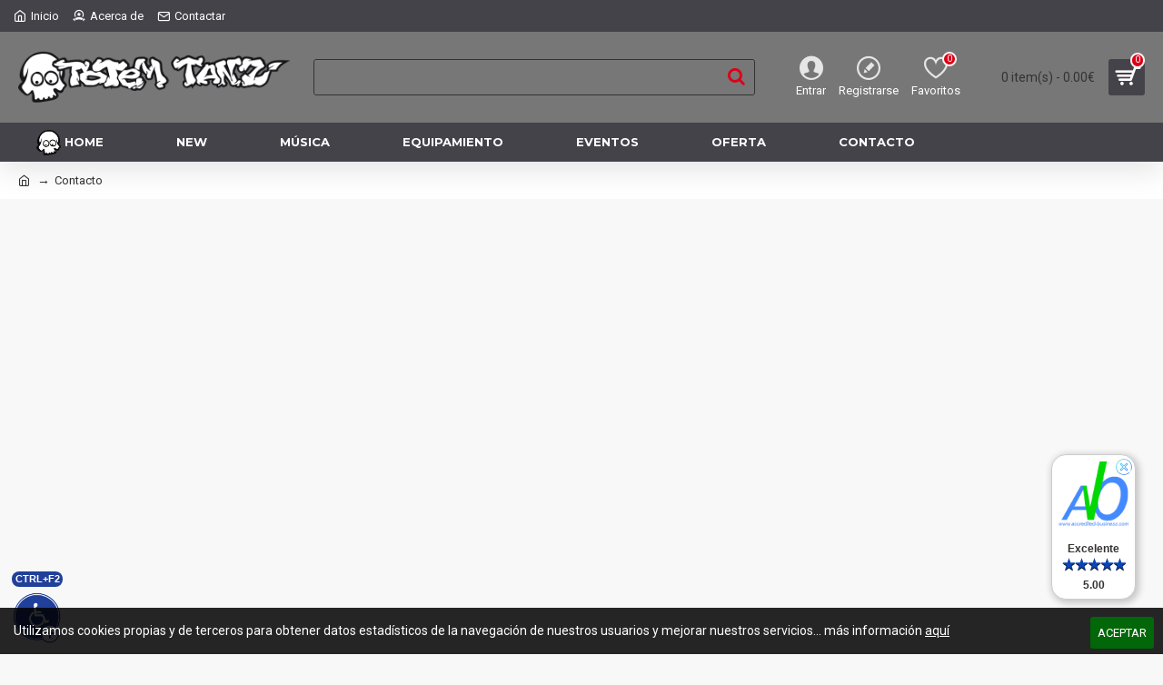

--- FILE ---
content_type: text/html; charset=utf-8
request_url: https://www.totemtanz.com/index.php?route=information/contact
body_size: 71100
content:
<!DOCTYPE html>
<html dir="ltr" lang="es" class="desktop mac chrome chrome131 webkit oc30 is-guest store-0 skin-1 desktop-header-active mobile-sticky no-language no-compare route-information-contact layout-8" data-jv="3.0.26" data-ov="3.0.3.1">
<head typeof="og:website">
<meta charset="UTF-8" />
<meta name="viewport" content="width=device-width, initial-scale=1.0">
<meta http-equiv="X-UA-Compatible" content="IE=edge">
<title>Contacto</title>
<base href="https://www.totemtanz.com/" />
<meta name="twitter:card" content="summary"/>
<meta name="twitter:title" content="Totemtanz"/>
<meta name="twitter:image" content="https://www.totemtanz.com/image/cache/catalog/logo/LOGO_660X202-200x200h.png"/>
<meta name="twitter:image:width" content="200"/>
<meta name="twitter:image:height" content="200"/>
<meta name="twitter:description" content="Descubre una amplia selección de vinilos nuevos y vintage, además de equipamiento musical de alta calidad en TotemTanz. Envíos rápidos y compra online segura."/>
<script>window['Journal'] = {"isPopup":false,"isPhone":false,"isTablet":false,"isDesktop":true,"filterUrlValuesSeparator":",","countdownDay":"D\u00eda","countdownHour":"Hora","countdownMin":"Min","countdownSec":"Seg","globalPageColumnLeftTabletStatus":false,"globalPageColumnRightTabletStatus":false,"scrollTop":true,"scrollToTop":false,"notificationHideAfter":"2000","quickviewPageStyleCloudZoomStatus":true,"quickviewPageStyleAdditionalImagesCarousel":true,"quickviewPageStyleAdditionalImagesCarouselStyleSpeed":"500","quickviewPageStyleAdditionalImagesCarouselStyleAutoPlay":false,"quickviewPageStyleAdditionalImagesCarouselStylePauseOnHover":true,"quickviewPageStyleAdditionalImagesCarouselStyleDelay":"3000","quickviewPageStyleAdditionalImagesCarouselStyleLoop":false,"quickviewPageStyleAdditionalImagesHeightAdjustment":"5","quickviewPageStylePriceUpdate":true,"quickviewPageStyleOptionsSelect":"all","quickviewText":"Quickview","mobileHeaderOn":"tablet","subcategoriesCarouselStyleSpeed":"500","subcategoriesCarouselStyleAutoPlay":false,"subcategoriesCarouselStylePauseOnHover":true,"subcategoriesCarouselStyleDelay":"3000","subcategoriesCarouselStyleLoop":false,"productPageStyleImageCarouselStyleSpeed":"500","productPageStyleImageCarouselStyleAutoPlay":false,"productPageStyleImageCarouselStylePauseOnHover":true,"productPageStyleImageCarouselStyleDelay":"3000","productPageStyleImageCarouselStyleLoop":false,"productPageStyleCloudZoomStatus":true,"productPageStyleCloudZoomPosition":"inner","productPageStyleAdditionalImagesCarousel":false,"productPageStyleAdditionalImagesCarouselStyleSpeed":"500","productPageStyleAdditionalImagesCarouselStyleAutoPlay":true,"productPageStyleAdditionalImagesCarouselStylePauseOnHover":true,"productPageStyleAdditionalImagesCarouselStyleDelay":"3000","productPageStyleAdditionalImagesCarouselStyleLoop":false,"productPageStyleAdditionalImagesHeightAdjustment":"5","productPageStylePriceUpdate":true,"productPageStyleOptionsSelect":"all","infiniteScrollStatus":false,"infiniteScrollOffset":"4","infiniteScrollLoadPrev":"Cargar Productos Previos","infiniteScrollLoadNext":"Cargar Siguientes Productos","infiniteScrollLoading":"Cargando...","infiniteScrollNoneLeft":"Has llegado al final del listado.","headerHeight":"100","headerCompactHeight":"50","mobileMenuOn":"","searchStyleSearchAutoSuggestStatus":true,"searchStyleSearchAutoSuggestDescription":false,"stickyStatus":true,"stickyFullHomePadding":false,"stickyFullwidth":true,"stickyAt":"","stickyHeight":"","headerTopBarHeight":"35","topBarStatus":true,"headerType":"classic","headerMobileHeight":"60","headerMobileStickyStatus":true,"headerMobileTopBarVisibility":true,"headerMobileTopBarHeight":"30","notification":[{"m":137,"c":"017df752"}],"headerNotice":[{"m":56,"c":"672341ef"}],"columnsCount":0};</script>
<script>(function () {
	if (Journal['isPhone']) {
		return;
	}

	var wrappers = ['search', 'cart', 'cart-content', 'logo', 'language', 'currency'];
	var documentClassList = document.documentElement.classList;

	function extractClassList() {
		return ['desktop', 'tablet', 'phone', 'desktop-header-active', 'mobile-header-active', 'mobile-menu-active'].filter(function (cls) {
			return documentClassList.contains(cls);
		});
	}

	function mqr(mqls, listener) {
		Object.keys(mqls).forEach(function (k) {
			mqls[k].addListener(listener);
		});

		listener();
	}

	function mobileMenu() {
		console.warn('mobile menu!');

		var element = document.querySelector('#main-menu');
		var wrapper = document.querySelector('.mobile-main-menu-wrapper');

		if (element && wrapper) {
			wrapper.appendChild(element);
		}

		document.querySelector('.main-menu').classList.add('accordion-menu');

		document.querySelectorAll('.main-menu .dropdown-toggle').forEach(function (element) {
			element.classList.remove('dropdown-toggle');
			element.classList.add('collapse-toggle');
			element.removeAttribute('data-toggle');
		});

		document.querySelectorAll('.main-menu .dropdown-menu').forEach(function (element) {
			element.classList.remove('dropdown-menu');
			element.classList.remove('j-dropdown');
			element.classList.add('collapse');
		});
	}

	function desktopMenu() {
		console.warn('desktop menu!');

		var element = document.querySelector('#main-menu');
		var wrapper = document.querySelector('.desktop-main-menu-wrapper');

		if (element && wrapper) {
			wrapper.insertBefore(element, document.querySelector('#main-menu-2'));
		}

		document.querySelector('.main-menu').classList.remove('accordion-menu');

		document.querySelectorAll('.main-menu .collapse-toggle').forEach(function (element) {
			element.classList.add('dropdown-toggle');
			element.classList.remove('collapse-toggle');
			element.setAttribute('data-toggle', 'dropdown');
		});

		document.querySelectorAll('.main-menu .collapse').forEach(function (element) {
			element.classList.add('dropdown-menu');
			element.classList.add('j-dropdown');
			element.classList.remove('collapse');
		});

		document.body.classList.remove('mobile-wrapper-open');
	}

	function mobileHeader() {
		console.warn('mobile header!');

		Object.keys(wrappers).forEach(function (k) {
			var element = document.querySelector('#' + wrappers[k]);
			var wrapper = document.querySelector('.mobile-' + wrappers[k] + '-wrapper');

			if (element && wrapper) {
				wrapper.appendChild(element);
			}

			if (wrappers[k] === 'cart-content') {
				element.classList.remove('j-dropdown');
				element.classList.remove('dropdown-menu');
			}
		});

		var search = document.querySelector('#search');
		var cart = document.querySelector('#cart');

		if (search && (Journal['searchStyle'] === 'full')) {
			search.classList.remove('full-search');
			search.classList.add('mini-search');
		}

		if (cart && (Journal['cartStyle'] === 'full')) {
			cart.classList.remove('full-cart');
			cart.classList.add('mini-cart')
		}
	}

	function desktopHeader() {
		console.warn('desktop header!');

		Object.keys(wrappers).forEach(function (k) {
			var element = document.querySelector('#' + wrappers[k]);
			var wrapper = document.querySelector('.desktop-' + wrappers[k] + '-wrapper');

			if (wrappers[k] === 'cart-content') {
				element.classList.add('j-dropdown');
				element.classList.add('dropdown-menu');
				document.querySelector('#cart').appendChild(element);
			} else {
				if (element && wrapper) {
					wrapper.appendChild(element);
				}
			}
		});

		var search = document.querySelector('#search');
		var cart = document.querySelector('#cart');

		if (search && (Journal['searchStyle'] === 'full')) {
			search.classList.remove('mini-search');
			search.classList.add('full-search');
		}

		if (cart && (Journal['cartStyle'] === 'full')) {
			cart.classList.remove('mini-cart');
			cart.classList.add('full-cart');
		}

		documentClassList.remove('mobile-cart-content-container-open');
		documentClassList.remove('mobile-main-menu-container-open');
		documentClassList.remove('mobile-overlay');
	}

	function moveElements(classList) {
		if (classList.includes('mobile-header-active')) {
			mobileHeader();
			mobileMenu();
		} else if (classList.includes('mobile-menu-active')) {
			desktopHeader();
			mobileMenu();
		} else {
			desktopHeader();
			desktopMenu();
		}
	}

	var mqls = {
		phone: window.matchMedia('(max-width: 768px)'),
		tablet: window.matchMedia('(max-width: 1023px)'),
		menu: window.matchMedia('(max-width: ' + Journal['mobileMenuOn'] + 'px)')
	};

	mqr(mqls, function () {
		var oldClassList = extractClassList();

		if (Journal['isDesktop']) {
			if (mqls.phone.matches) {
				documentClassList.remove('desktop');
				documentClassList.remove('tablet');
				documentClassList.add('mobile');
				documentClassList.add('phone');
			} else if (mqls.tablet.matches) {
				documentClassList.remove('desktop');
				documentClassList.remove('phone');
				documentClassList.add('mobile');
				documentClassList.add('tablet');
			} else {
				documentClassList.remove('mobile');
				documentClassList.remove('phone');
				documentClassList.remove('tablet');
				documentClassList.add('desktop');
			}

			if (documentClassList.contains('phone') || (documentClassList.contains('tablet') && Journal['mobileHeaderOn'] === 'tablet')) {
				documentClassList.remove('desktop-header-active');
				documentClassList.add('mobile-header-active');
			} else {
				documentClassList.remove('mobile-header-active');
				documentClassList.add('desktop-header-active');
			}
		}

		if (documentClassList.contains('desktop-header-active') && mqls.menu.matches) {
			documentClassList.add('mobile-menu-active');
		} else {
			documentClassList.remove('mobile-menu-active');
		}

		var newClassList = extractClassList();

		if (oldClassList.join(' ') !== newClassList.join(' ')) {
			if (document.readyState === 'loading') {
				document.addEventListener('DOMContentLoaded', function () {
					moveElements(newClassList);
				});
			} else {
				moveElements(newClassList);
			}
		}
	});

})();

(function () {
	var cookies = {};
	var style = document.createElement('style');
	var documentClassList = document.documentElement.classList;

	document.head.appendChild(style);

	document.cookie.split('; ').forEach(function (c) {
		var cc = c.split('=');
		cookies[cc[0]] = cc[1];
	});

	if (Journal['popup']) {
		for (var i in Journal['popup']) {
			if (!cookies['p-' + Journal['popup'][i]['c']]) {
				documentClassList.add('popup-open');
				documentClassList.add('popup-center');
				break;
			}
		}
	}

	if (Journal['notification']) {
		for (var i in Journal['notification']) {
			if (cookies['n-' + Journal['notification'][i]['c']]) {
				style.sheet.insertRule('.module-notification-' + Journal['notification'][i]['m'] + '{ display:none }');
			}
		}
	}

	if (Journal['headerNotice']) {
		for (var i in Journal['headerNotice']) {
			if (cookies['hn-' + Journal['headerNotice'][i]['c']]) {
				style.sheet.insertRule('.module-header_notice-' + Journal['headerNotice'][i]['m'] + '{ display:none }');
			}
		}
	}

	if (Journal['layoutNotice']) {
		for (var i in Journal['layoutNotice']) {
			if (cookies['hn-' + Journal['layoutNotice'][i]['c']]) {
				style.sheet.insertRule('.module-layout_notice-' + Journal['layoutNotice'][i]['m'] + '{ display:none }');
			}
		}
	}
})();
</script>
<script>WebFontConfig = { google: { families: ["Montserrat:700,400:latin-ext","Roboto:400,700:latin-ext"] } };</script>
<link href="catalog/view/javascript/bootstrap/css/bootstrap.min.css" type="text/css" rel="stylesheet" media="all" />
<link href="catalog/view/javascript/font-awesome/css/font-awesome.min.css" type="text/css" rel="stylesheet" media="all" />
<link href="catalog/view/theme/journal3/icons/style.css" type="text/css" rel="stylesheet" media="all" />
<link href="catalog/view/theme/journal3/stylesheet/style.css" type="text/css" rel="stylesheet" media="all" />
<link href="catalog/view/javascript/magnific-popup-psa/magnific-popup.css" type="text/css" rel="stylesheet" media="all" />
<link href="catalog/view/javascript/magnific-popup-psa/popup-effect.css" type="text/css" rel="stylesheet" media="all" />
<link href="catalog/view/javascript/magnific-popup-psa/notify-form.css" type="text/css" rel="stylesheet" media="all" />

        
      
<link href="https://www.totemtanz.com/image/catalog/logo/totemtanz-icon.png" rel="icon" />
<!-- Matomo -->
<script>
  var _paq = window._paq = window._paq || [];
  _paq.push(['trackPageView']);
  _paq.push(['enableLinkTracking']);
  (function() {
    var u="https://stats.com.es/";
    _paq.push(['setTrackerUrl', u+'matomo.php']);
    _paq.push(['setSiteId', '6']);
    var d=document, g=d.createElement('script'), s=d.getElementsByTagName('script')[0];
    g.async=true; g.src=u+'matomo.js'; s.parentNode.insertBefore(g,s);
  })();
</script>
<!-- End Matomo Code -->
<style>

.blog-post .post-details .post-stats {
	white-space: nowrap; overflow-x: auto; overflow-y: hidden; 
	-webkit-overflow-scrolling:touch;; 
	color: rgba(51, 51, 51, 1); 
	margin-top: 15px; 
	margin-bottom: 35px
}
.blog-post .post-details .post-stats .p-category {
	flex-wrap:nowrap; 
	display:inline-flex
}
.mobile .blog-post .post-details .post-stats {
	overflow-x: scroll
}
.blog-post .post-details .post-stats::-webkit-scrollbar {
	-webkit-appearance: none; height: 3px; 
	height:5px; width: 5px
}
.blog-post .post-details .post-stats::-webkit-scrollbar-track {
	background-color: white
}
.blog-post .post-details .post-stats::-webkit-scrollbar-thumb {
	background-color: #999; 
	background-color: rgba(221, 0, 23, 1)
}
.blog-post .post-details .post-stats .p-posted {
	display:inline-flex
}
.blog-post .post-details .post-stats .p-author {
	display:inline-flex
}
.blog-post .post-details .post-stats .p-date {
	display:inline-flex
}
.p-date-image {
	color: rgba(255, 255, 255, 1); 
	font-weight: 700; 
	background: rgba(51, 51, 51, 1); 
	margin: 7px; 
	border-radius: 3px
}
.blog-post .post-details .post-stats .p-comment {
	display:inline-flex
}
.blog-post .post-details .post-stats .p-view {
	display:inline-flex
}
.post-details {
	padding-bottom: 20px
}
.post-content > p {
	margin-bottom:10px
}
.post-content {
	font-size: 15px; 
	column-count:initial; 
	column-gap:50px; 
	column-rule-style: none
}
.post-image {
	display:block; 
	text-align:left; float:none
}
.post-image img {
	border-radius: 10px; 
	box-shadow: 0 5px 50px -10px rgba(0, 0, 0, 0.05)
}
.blog-post .tags {
	margin-top: 15px; 
	justify-content:flex-start; 
	font-size: 13px; 
	font-weight: 700; 
	justify-content:center
}
.blog-post .tags a, .blog-post .tags-title {
	margin-right: 8px; 
	margin-bottom: 8px
}
.blog-post .tags b {
	display: none
}
.blog-post .tags a {
	border-radius: 8px; 
	padding-right: 8px; 
	padding-left: 8px; 
	font-size: 13px; 
	color: rgba(230, 230, 230, 1); 
	font-weight: 400; 
	text-decoration: none; 
	background: rgba(44, 54, 64, 1)
}
.blog-post .tags a:hover {
	color: rgba(255, 255, 255, 1); 
	background: rgba(51, 51, 51, 1)
}
.post-comments {
	margin-top: 20px
}
.reply-btn.btn, .reply-btn.btn:visited {
	font-size: 13px; 
	color: rgba(255, 255, 255, 1); 
	font-weight: 400; 
	text-transform: uppercase
}
.reply-btn.btn:hover {
	color: rgba(255, 255, 255, 1) !important; 
	background: rgba(68, 67, 73, 1) !important
}
.reply-btn.btn:active, .reply-btn.btn:hover:active, .reply-btn.btn:focus:active {
	color: rgba(255, 255, 255, 1) !important; 
	background: rgba(51, 51, 51, 1) !important; 
	box-shadow: inset 0 0 5px rgba(0, 0, 0, 0.1)
}
.reply-btn.btn:focus {
	color: rgba(255, 255, 255, 1) !important; 
	box-shadow: inset 0 0 5px rgba(0, 0, 0, 0.1)
}
.reply-btn.btn {
	background: rgba(51, 51, 51, 1); 
	border-width: 2px; 
	padding: 13px; 
	padding-right: 18px; 
	padding-left: 18px; 
	border-radius: 3px !important
}
.desktop .reply-btn.btn:hover {
	box-shadow: 0 10px 30px rgba(0, 0, 0, 0.1)
}
.post-comment {
	margin-bottom:30px; 
	padding-bottom: 15px; 
	border-width: 0; 
	border-bottom-width: 1px; 
	border-style: solid
}
.post-reply {
	margin-top: 15px; 
	margin-left: 60px; 
	padding-top: 20px; 
	border-width: 0; 
	border-top-width: 1px; 
	border-style: solid
}
.user-avatar {
	display:block; 
	margin-right: 15px; 
	border-radius: 50%
}
.module-blog_comments .side-image {
	display:block
}
.post-comment .user-name {
	font-size: 18px; 
	font-weight: 700
}
.post-comment .user-data div {
	font-size: 12px
}
.post-comment .user-site::before {
	left: -1px
}
.post-comment .user-data .user-date {
	display: inline-flex
}
.post-comment .user-data .user-time {
	display: inline-flex
}
.comment-form .form-group:not(.required) {
	display: flex
}
.user-data .user-site {
	display: inline-flex
}
.main-posts.post-grid .post-layout.swiper-slide {
	margin-right: 0px; 
	width: calc((100% - 0 * 0px) / 1 - 0.01px)
}
.main-posts.post-grid .post-layout:not(.swiper-slide) {
	padding: 0px; 
	width: calc(100% / 1 - 0.01px)
}
.one-column #content .main-posts.post-grid .post-layout.swiper-slide {
	margin-right: 20px; 
	width: calc((100% - 1 * 20px) / 2 - 0.01px)
}
.one-column #content .main-posts.post-grid .post-layout:not(.swiper-slide) {
	padding: 10px; 
	width: calc(100% / 2 - 0.01px)
}
.two-column #content .main-posts.post-grid .post-layout.swiper-slide {
	margin-right: 0px; 
	width: calc((100% - 0 * 0px) / 1 - 0.01px)
}
.two-column #content .main-posts.post-grid .post-layout:not(.swiper-slide) {
	padding: 0px; 
	width: calc(100% / 1 - 0.01px)
}
.side-column .main-posts.post-grid .post-layout.swiper-slide {
	margin-right: 0px; 
	width: calc((100% - 0 * 0px) / 1 - 0.01px)
}
.side-column .main-posts.post-grid .post-layout:not(.swiper-slide) {
	padding: 0px; 
	width: calc(100% / 1 - 0.01px)
}
.main-posts.post-grid {
	margin: -10px
}
.post-grid .post-thumb {
	background: rgba(255, 255, 255, 1); 
	border-radius: 7px
}
.desktop .post-grid .post-thumb:hover {
	box-shadow: 0 10px 30px rgba(0, 0, 0, 0.1)
}
.post-grid .post-thumb:hover .image img {
	transform:scale(1.15)
}
.post-grid .post-thumb .caption {
	position:relative; bottom:auto; width:auto
}
.post-grid .post-thumb .name {
	display:flex; 
	width:auto; margin-left: auto; margin-right: auto; 
	justify-content:center; margin-left: auto; margin-right: auto; 
	margin-top: 12px; 
	margin-bottom: 12px
}
.post-grid .post-thumb .name a {
	white-space: nowrap; overflow: hidden; text-overflow: ellipsis; 
	font-family: 'Montserrat'; 
	font-weight: 700; 
	font-size: 18px; 
	color: rgba(58, 71, 84, 1)
}
.post-grid .post-thumb .description {
	display:block; 
	color: rgba(51, 51, 51, 1); 
	text-align: center; 
	padding-right: 15px; 
	padding-left: 15px
}
.post-grid .post-thumb .button-group {
	display:flex; 
	justify-content:center; 
	padding: 15px
}
.post-grid .post-thumb .btn-read-more::before {
	display:inline-block
}
.post-grid .post-thumb .btn-read-more::after {
	display:inline-block; 
	content: '\e5c8' !important; 
	font-family: icomoon !important
}
.post-grid .post-thumb .btn-read-more .btn-text {
	display:inline-block; padding:0 .4em
}
.post-grid .post-thumb .btn-read-more.btn, .post-grid .post-thumb .btn-read-more.btn:visited {
	font-size: 12px; 
	color: rgba(51, 51, 51, 1); 
	text-transform: none
}
.post-grid .post-thumb .btn-read-more.btn:hover {
	color: rgba(221, 0, 23, 1) !important; 
	background: none !important
}
.post-grid .post-thumb .btn-read-more.btn:active, .post-grid .post-thumb .btn-read-more.btn:hover:active, .post-grid .post-thumb .btn-read-more.btn:focus:active {
	color: rgba(221, 0, 23, 1) !important; 
	background: none !important; 
	box-shadow: none
}
.post-grid .post-thumb .btn-read-more.btn:focus {
	color: rgba(221, 0, 23, 1) !important; 
	background: none; 
	box-shadow: none
}
.post-grid .post-thumb .btn-read-more.btn {
	background: none; 
	border-style: none; 
	padding: 3px; 
	box-shadow: none
}
.desktop .post-grid .post-thumb .btn-read-more.btn:hover {
	box-shadow: none
}
.post-grid .post-thumb .post-stats {
	display:flex; 
	justify-content:center; 
	position:absolute; transform: translateY(-100%); width:100%; 
	background: rgba(240, 242, 245, 0.9); 
	padding: 7px
}
.post-grid .post-thumb .post-stats .p-author {
	display:flex
}
.post-grid .post-thumb .p-date {
	display:flex
}
.post-grid .post-thumb .post-stats .p-comment {
	display:flex
}
.post-grid .post-thumb .post-stats .p-view {
	display:flex
}
.post-list .post-layout:not(.swiper-slide) {
	margin-bottom:30px
}
.post-list .post-thumb .caption {
	flex-basis:200px; 
	background: rgba(248, 248, 248, 1); 
	padding: 20px; 
	padding-top: 15px
}
.desktop .post-list .post-thumb:hover {
	box-shadow: 0 15px 90px -10px rgba(0, 0, 0, 0.2)
}
.post-list .post-thumb:hover .image img {
	transform:scale(1.15)
}
.post-list .post-thumb .name {
	display:flex; 
	width:auto; margin-left: auto; margin-right: auto; 
	justify-content:flex-start; margin-left: 0; margin-right: auto
}
.post-list .post-thumb .name a {
	white-space: normal; overflow: visible; text-overflow: initial; 
	font-family: 'Montserrat'; 
	font-weight: 700; 
	font-size: 22px
}
.post-list .post-thumb .description {
	display:block; 
	color: rgba(51, 51, 51, 1); 
	padding-top: 5px; 
	padding-bottom: 5px; 
	margin-top: 10px; 
	margin-bottom: 10px
}
.post-list .post-thumb .button-group {
	display:flex; 
	justify-content:flex-start
}
.post-list .post-thumb .btn-read-more::before {
	display:inline-block
}
.post-list .post-thumb .btn-read-more .btn-text {
	display:inline-block; padding:0 .4em
}
.post-list .post-thumb .btn-read-more::after {
	content: '\e5c8' !important; 
	font-family: icomoon !important
}
.post-list .post-thumb .btn-read-more.btn, .post-list .post-thumb .btn-read-more.btn:visited {
	font-size: 13px; 
	color: rgba(44, 54, 64, 1); 
	font-weight: 400; 
	text-transform: uppercase
}
.post-list .post-thumb .btn-read-more.btn:hover {
	color: rgba(255, 255, 255, 1) !important; 
	background: rgba(68, 67, 73, 1) !important
}
.post-list .post-thumb .btn-read-more.btn:active, .post-list .post-thumb .btn-read-more.btn:hover:active, .post-list .post-thumb .btn-read-more.btn:focus:active {
	color: rgba(255, 255, 255, 1) !important; 
	background: rgba(51, 51, 51, 1) !important; 
	border-color: rgba(51, 51, 51, 1) !important; 
	box-shadow: inset 0 0 5px rgba(0, 0, 0, 0.1)
}
.post-list .post-thumb .btn-read-more.btn:focus {
	color: rgba(255, 255, 255, 1) !important; 
	box-shadow: inset 0 0 5px rgba(0, 0, 0, 0.1)
}
.post-list .post-thumb .btn-read-more.btn {
	background: none; 
	border-width: 1px; 
	border-style: solid; 
	border-color: rgba(51, 51, 51, 1); 
	padding: 12px; 
	padding-right: 15px; 
	padding-left: 15px
}
.post-list .post-thumb .btn-read-more.btn:hover, .post-list .post-thumb .btn-read-more.btn:active:hover {
	border-color: rgba(68, 67, 73, 1)
}
.desktop .post-list .post-thumb .btn-read-more.btn:hover {
	box-shadow: 0 10px 30px rgba(0, 0, 0, 0.1)
}
.post-list .post-thumb .post-stats {
	display:flex; 
	justify-content:flex-start; 
	margin-bottom: 5px
}
.post-list .post-thumb .post-stats .p-author {
	display:block
}
.post-list .post-thumb .p-date {
	display:flex
}
.post-list .post-thumb .post-stats .p-comment {
	display:block
}
.post-list .post-thumb .post-stats .p-view {
	display:flex
}
.blog-feed span {
	display: block
}
.blog-feed {
	display: inline-flex; 
	margin-right:30px; 
	margin-top:-5px
}
.blog-feed::before {
	content: '\f143' !important; 
	font-family: icomoon !important; 
	font-size: 14px; 
	color: rgba(221, 0, 23, 1)
}
.countdown {
	font-family: 'Montserrat'; 
	font-weight: 400; 
	font-size: 15px; 
	color: rgba(51, 51, 51, 1); 
	background: rgba(240, 242, 245, 1); 
	border-radius: 3px; 
	width:90%
}
.countdown div span {
	color: rgba(51, 51, 51, 1)
}
.countdown > div {
	border-style: solid; 
	border-color: rgba(226, 226, 226, 1)
}
.boxed-layout .site-wrapper {
	overflow:hidden
}
.boxed-layout .header {
	padding:0 20px
}
.boxed-layout .breadcrumb {
	padding-left:20px; padding-right:20px
}
.wrapper, .mega-menu-content, .site-wrapper > .container, .grid-cols,.desktop-header-active .is-sticky .header .desktop-main-menu-wrapper, .desktop-header-active .is-sticky .sticky-fullwidth-bg,.boxed-layout .site-wrapper, .breadcrumb, .title-wrapper, .page-title > span, .desktop-header-active .header .top-bar, .desktop-header-active .header .mid-bar, .desktop-main-menu-wrapper {
	max-width: 1280px
}
.desktop-main-menu-wrapper .main-menu > .j-menu > .first-dropdown::before {
	transform: translateX(calc(0px - (100vw - 1280px) / 2))
}
html[dir='rtl'] .desktop-main-menu-wrapper .main-menu > .j-menu > .first-dropdown::before {
	transform: none; right:calc(0px - (100vw - 1280px) / 2)
}
.desktop-main-menu-wrapper .main-menu > .j-menu > .first-dropdown.mega-custom::before {
	transform: translateX(calc(0px - (200vw - 1280px) / 2))
}
html[dir='rtl'] .desktop-main-menu-wrapper .main-menu > .j-menu > .first-dropdown.mega-custom::before {
	transform: none; right:calc(0px - (200vw - 1280px) / 2)
}
body {
	background: rgba(248, 248, 248, 1); 
	font-family: 'Roboto'; 
	font-weight: 400; 
	font-size: 14px; 
	line-height: 1.5; 
	-webkit-font-smoothing: antialiased
}
#content {
	padding-bottom: 20px
}
html:not(.phone).column-left #content {
	padding-left:30px
}
html:not(.phone).column-right #content {
	padding-right:30px
}
.side-column {
	max-width: 260px; 
	padding: 30px; 
	padding-top: 0px; 
	padding-left: 0px
}
.one-column #content {
	max-width: calc(100% - 260px)
}
.two-column #content {
	max-width: calc(100% - 260px * 2)
}
#column-left {
	border-width: 0; 
	border-right-width: 1px; 
	border-style: solid; 
	border-color: rgba(226, 226, 226, 1)
}
#column-right {
	border-width: 0; 
	border-left-width: 1px; 
	border-style: solid; 
	border-color: rgba(226, 226, 226, 1); 
	padding: 30px; 
	padding-top: 0px; 
	padding-right: 0px
}
.page-title {
	display: block
}
.dropdown.drop-menu > .j-dropdown {
	left:0; right:auto; transform: translate3d(0, -10px, 0)
}
.dropdown.drop-menu.animating > .j-dropdown {
	left:0; right:auto; transform: none
}
.dropdown.drop-menu > .j-dropdown::before {
	left:10px; right:auto; transform: translateX(0);
}
.dropdown.dropdown .j-menu .dropdown > a > .count-badge {
	margin-right:0
}
.dropdown.dropdown .j-menu .dropdown > a > .count-badge + .open-menu + .menu-label {
	margin-left:7px
}
.dropdown.dropdown .j-menu .dropdown > a::after {
	display: block
}
.dropdown.dropdown .j-menu > li > a {
	font-size: 14px; 
	color: rgba(58, 71, 84, 1); 
	font-weight: 400; 
	background: rgba(255, 255, 255, 1); 
	padding: 10px; 
	padding-left: 15px
}
.dropdown.dropdown .j-menu .links-text {
	white-space: normal; overflow: visible; text-overflow: initial
}
.dropdown.dropdown .j-menu > li > a::before {
	margin-right: 7px; 
	min-width:20px; 
	font-size:18px
}
.desktop .dropdown.dropdown .j-menu > li:hover > a, .dropdown.dropdown .j-menu > li.active > a {
	background: rgba(240, 242, 245, 1)
}
.dropdown.dropdown .j-menu > li > a, .dropdown.dropdown.accordion-menu .menu-item > a + div, .dropdown.dropdown .accordion-menu .menu-item > a + div {
	border-style: none
}
.dropdown.dropdown .j-menu a .count-badge {
	display: none; 
	position: relative
}
.dropdown.dropdown:not(.mega-menu) .j-dropdown {
	min-width:200px
}
.dropdown.dropdown:not(.mega-menu) .j-menu {
	box-shadow: 30px 40px 90px -10px rgba(0, 0, 0, 0.2)
}
.dropdown.dropdown .j-dropdown::before {
	display: block; 
	border-bottom-color: rgba(255, 255, 255, 1); 
	margin-left:7px; 
	margin-top:-10px
}
legend {
	font-family: 'Montserrat'; 
	font-weight: 700; 
	font-size: 17px; 
	margin-bottom: 15px; 
	white-space: normal; overflow: visible; text-overflow: initial; 
	font-family: 'Montserrat'; 
	font-weight: 700; 
	font-size: 17px; 
	margin-bottom: 15px; 
	white-space: normal; overflow: visible; text-overflow: initial
}
legend::after {
	content:''; display:block; position:relative; 
	margin-top:10px; 
	content:''; display:block; position:relative; 
	margin-top:10px
}
legend.page-title > span::after {
	content:''; display:block; position:relative; 
	margin-top:10px; 
	content:''; display:block; position:relative; 
	margin-top:10px
}
legend::after, legend.page-title > span::after {
	width:50px; 
	height:2px; 
	background: rgba(221, 0, 23, 1); 
	width:50px; 
	height:2px; 
	background: rgba(221, 0, 23, 1)
}
.title {
	font-family: 'Montserrat'; 
	font-weight: 700; 
	font-size: 17px; 
	margin-bottom: 15px; 
	white-space: normal; overflow: visible; text-overflow: initial
}
.title::after {
	content:''; display:block; position:relative; 
	margin-top:10px
}
.title.page-title > span::after {
	content:''; display:block; position:relative; 
	margin-top:10px
}
.title::after, .title.page-title > span::after {
	width:50px; 
	height:2px; 
	background: rgba(221, 0, 23, 1)
}
html:not(.popup) .page-title {
	font-size: 30px; 
	font-weight: 700; 
	border-width: 0; 
	border-bottom-width: 1px; 
	border-style: solid; 
	border-color: rgba(226, 226, 226, 1); 
	margin-top: 30px; 
	margin-bottom: 30px; 
	white-space: normal; overflow: visible; text-overflow: initial
}
html:not(.popup) .page-title::after {
	content:''; display:block; position:relative; 
	margin-top:10px
}
html:not(.popup) .page-title.page-title > span::after {
	content:''; display:block; position:relative; 
	margin-top:10px
}
html:not(.popup) .page-title::after, html:not(.popup) .page-title.page-title > span::after {
	width:100px; 
	height:3px; 
	background: rgba(221, 0, 23, 1)
}
.menu-label {
	color: rgba(255, 255, 255, 1); 
	font-weight: 400; 
	text-transform: none; 
	background: rgba(221, 0, 23, 1); 
	padding: 1px; 
	padding-right: 5px; 
	padding-left: 5px
}
.btn, .btn:visited {
	font-size: 13px; 
	color: rgba(255, 255, 255, 1); 
	font-weight: 400; 
	text-transform: uppercase
}
.btn:hover {
	color: rgba(255, 255, 255, 1) !important; 
	background: rgba(68, 67, 73, 1) !important
}
.btn:active, .btn:hover:active, .btn:focus:active {
	color: rgba(255, 255, 255, 1) !important; 
	background: rgba(51, 51, 51, 1) !important; 
	box-shadow: inset 0 0 5px rgba(0, 0, 0, 0.1)
}
.btn:focus {
	color: rgba(255, 255, 255, 1) !important; 
	box-shadow: inset 0 0 5px rgba(0, 0, 0, 0.1)
}
.btn {
	background: rgba(51, 51, 51, 1); 
	border-width: 2px; 
	padding: 13px; 
	padding-right: 18px; 
	padding-left: 18px; 
	border-radius: 3px !important
}
.desktop .btn:hover {
	box-shadow: 0 10px 30px rgba(0, 0, 0, 0.1)
}
.btn-secondary.btn {
	background: rgba(68, 67, 73, 1)
}
.btn-secondary.btn:hover {
	background: rgba(51, 51, 51, 1) !important
}
.btn-success.btn {
	background: rgba(2, 103, 8, 1)
}
.btn-success.btn:hover {
	background: rgba(68, 67, 73, 1) !important
}
.btn-danger.btn {
	background: rgba(221, 0, 23, 1)
}
.btn-danger.btn:hover {
	background: rgba(68, 67, 73, 1) !important
}
.btn-warning.btn {
	background: rgba(221, 0, 23, 1)
}
.btn-warning.btn:hover {
	background: rgba(68, 67, 73, 1) !important
}
.btn-info.btn {
	background: rgba(51, 51, 51, 1)
}
.btn-info.btn:hover {
	background: rgba(68, 67, 73, 1) !important
}
.btn-light.btn, .btn-light.btn:visited {
	color: rgba(51, 51, 51, 1)
}
.btn-light.btn {
	background: rgba(119, 119, 119, 1)
}
.btn-light.btn:hover {
	background: rgba(226, 226, 226, 1) !important
}
.btn-dark.btn {
	background: rgba(44, 54, 64, 1)
}
.btn-dark.btn:hover {
	background: rgba(58, 71, 84, 1) !important
}
.buttons {
	margin-top: 20px; 
	font-size: 12px
}
.buttons .pull-right .btn, .buttons .pull-right .btn:visited {
	font-size: 13px; 
	color: rgba(255, 255, 255, 1); 
	font-weight: 400; 
	text-transform: uppercase
}
.buttons .pull-right .btn:hover {
	color: rgba(255, 255, 255, 1) !important; 
	background: rgba(68, 67, 73, 1) !important
}
.buttons .pull-right .btn:active, .buttons .pull-right .btn:hover:active, .buttons .pull-right .btn:focus:active {
	color: rgba(255, 255, 255, 1) !important; 
	background: rgba(51, 51, 51, 1) !important; 
	box-shadow: inset 0 0 5px rgba(0, 0, 0, 0.1)
}
.buttons .pull-right .btn:focus {
	color: rgba(255, 255, 255, 1) !important; 
	box-shadow: inset 0 0 5px rgba(0, 0, 0, 0.1)
}
.buttons .pull-right .btn {
	background: rgba(51, 51, 51, 1); 
	border-width: 2px; 
	padding: 13px; 
	padding-right: 18px; 
	padding-left: 18px; 
	border-radius: 3px !important
}
.desktop .buttons .pull-right .btn:hover {
	box-shadow: 0 10px 30px rgba(0, 0, 0, 0.1)
}
.buttons .pull-left .btn {
	background: rgba(221, 0, 23, 1)
}
.buttons .pull-left .btn:hover {
	background: rgba(68, 67, 73, 1) !important
}
.buttons > div {
	flex:1; 
	width:auto; flex-basis: 0
}
.buttons > div .btn {
	width:100%
}
.buttons .pull-left {
	margin-right:0
}
.buttons > div + div {
	padding-left: 20px
}
.buttons .pull-right:only-child {
	flex:1; 
	margin:0 0 0 auto
}
.buttons .pull-right:only-child .btn {
	 width:100%
}
.buttons input + .btn {
	margin-top:5px
}
.buttons input[type=checkbox] {
	margin-right: 7px !important; 
	margin-left: 3px !important
}
.tags {
	margin-top: 15px; 
	justify-content:flex-start; 
	font-size: 13px; 
	font-weight: 700
}
.tags a, .tags-title {
	margin-right: 8px; 
	margin-bottom: 8px
}
.tags b {
	display: none
}
.tags a {
	border-radius: 8px; 
	padding-right: 8px; 
	padding-left: 8px; 
	font-size: 13px; 
	color: rgba(230, 230, 230, 1); 
	font-weight: 400; 
	text-decoration: none; 
	background: rgba(44, 54, 64, 1)
}
.tags a:hover {
	color: rgba(255, 255, 255, 1); 
	background: rgba(51, 51, 51, 1)
}
.nav-tabs > li > a, .nav-tabs > li.active > a, .nav-tabs > li.active > a:hover, .nav-tabs > li.active > a:focus {
	font-family: 'Montserrat'; 
	font-weight: 700; 
	font-size: 13px; 
	color: rgba(51, 51, 51, 1); 
	text-transform: uppercase
}
.desktop .nav-tabs > li:hover > a, .nav-tabs > li.active > a {
	color: rgba(51, 51, 51, 1)
}
.nav-tabs > li.active > a, .nav-tabs > li.active > a:hover, .nav-tabs > li.active > a:focus {
	color: rgba(51, 51, 51, 1)
}
.nav-tabs > li {
	border-width: 0; 
	border-bottom-width: 3px; 
	border-style: solid; 
	border-color: rgba(0, 0, 0, 0); 
	flex-grow:0
}
.nav-tabs > li.active {
	border-color: rgba(221, 0, 23, 1)
}
.nav-tabs > li.active::after {
	display: none; 
	border-top-width:10px
}
.nav-tabs > li > a {
	justify-content:center; 
	white-space:nowrap; 
	padding: 0px; 
	padding-bottom: 10px
}
.nav-tabs > li > a::before {
	font-size:18px
}
.nav-tabs {
	display:flex; justify-content:flex-start; 
	flex-wrap: nowrap; overflow-x: auto; overflow-y: hidden; 
	-webkit-overflow-scrolling:touch;; 
	min-width:50px
}
.mobile .nav-tabs {
	overflow-x: scroll
}
.nav-tabs::-webkit-scrollbar {
	-webkit-appearance: none; height: 3px; 
	height:1px; width: 1px
}
.nav-tabs::-webkit-scrollbar-track {
	background-color: white; 
	background-color: rgba(119, 119, 119, 1)
}
.nav-tabs::-webkit-scrollbar-thumb {
	background-color: #999; 
	background-color: rgba(51, 51, 51, 1)
}
.nav-tabs > li:not(:last-child) {
	margin-right:20px
}
.tab-container::before {
	display: none
}
.tab-content {
	padding-top: 15px
}
.tab-container {
	display:block
}
.tab-container .nav-tabs {
	flex-direction:row;
}
.alert {
	margin-bottom: 20px
}
.breadcrumb {
	display: block !important; 
	text-align:left; 
	padding: 10px; 
	padding-left: 0px
}
.breadcrumb::before {
	background: rgba(255, 255, 255, 1)
}
.breadcrumb li:first-of-type a i::before {
	content: '\eb69' !important; 
	font-family: icomoon !important; 
	top: 1px
}
.breadcrumb a {
	font-size: 13px; 
	color: rgba(51, 51, 51, 1)
}
.breadcrumb li:last-of-type a {
	color: rgba(51, 51, 51, 1)
}
.breadcrumb > li + li:before {
	content: '→'; 
	color: rgba(51, 51, 51, 1); 
	top: 1px
}
.panel-group .panel-heading a::before {
	content: '\f067' !important; 
	font-family: icomoon !important; 
	margin-right: 3px; 
	order:10
}
.desktop .panel-group .panel-heading:hover a::before {
	color: rgba(68, 67, 73, 1)
}
.panel-group .panel-active .panel-heading a::before {
	content: '\f068' !important; 
	font-family: icomoon !important; 
	color: rgba(51, 51, 51, 1)
}
.panel-group .panel-heading a {
	justify-content:space-between; 
	font-family: 'Montserrat'; 
	font-weight: 700; 
	color: rgba(51, 51, 51, 1); 
	text-transform: uppercase; 
	padding: 15px; 
	padding-right: 5px; 
	padding-left: 0px
}
.panel-group .panel-heading:hover a {
	color: rgba(68, 67, 73, 1)
}
.panel-group .panel-active .panel-heading:hover a, .panel-group .panel-active .panel-heading a {
	color: rgba(51, 51, 51, 1)
}
.panel-group .panel-heading {
	border-width: 0; 
	border-top-width: 1px; 
	border-style: solid; 
	border-color: rgba(226, 226, 226, 1)
}
.panel-group .panel:first-child .panel-heading {
	border-width: 0px
}
.panel-group .panel-body {
	padding-bottom: 20px
}
body h1, body h2, body h3, body h4, body h5, body h6 {
	font-family: 'Montserrat'; 
	font-weight: 700
}
body a {
	color: rgba(68, 67, 73, 1); 
	text-decoration: underline; 
	display:inline-block
}
body a:hover {
	color: rgba(221, 0, 23, 1); 
	text-decoration: none
}
body p {
	margin-bottom: 15px
}
body h1 {
	margin-bottom: 20px
}
body h2 {
	font-size: 30px; 
	margin-bottom: 15px
}
body h3 {
	margin-bottom: 15px
}
body h4 {
	text-transform: uppercase; 
	margin-bottom: 15px
}
body h5 {
	font-size: 22px; 
	color: rgba(51, 51, 51, 1); 
	font-weight: 400; 
	margin-bottom: 20px
}
body h6 {
	font-size: 15px; 
	color: rgba(255, 255, 255, 1); 
	text-transform: uppercase; 
	background: rgba(221, 0, 23, 1); 
	padding: 10px; 
	padding-top: 7px; 
	padding-bottom: 7px; 
	margin-top: 5px; 
	margin-bottom: 15px; 
	display:inline-block
}
body blockquote {
	font-size: 17px; 
	font-weight: 400; 
	padding-left: 20px; 
	margin-top: 20px; 
	margin-bottom: 20px; 
	border-width: 0; 
	border-left-width: 5px; 
	border-style: solid; 
	border-color: rgba(221, 0, 23, 1); 
	float:none; 
	display:flex; flex-direction:column; 
	max-width:500px
}
body blockquote::before {
	margin-left:initial; margin-right:auto; 
	float:none; 
	content: '\e9af' !important; 
	font-family: icomoon !important; 
	font-size: 45px; 
	color: rgba(51, 51, 51, 1); 
	margin-right: 10px; 
	margin-bottom: 10px
}
body hr {
	margin-top: 20px; 
	margin-bottom: 20px; 
	border-width: 0; 
	border-top-width: 1px; 
	border-style: solid; 
	border-color: rgba(226, 226, 226, 1); 
	overflow:hidden
}
body .drop-cap {
	font-family: 'Roboto' !important; 
	font-weight: 700 !important; 
	font-size: 55px !important; 
	font-family: Georgia, serif; 
	font-weight: 700; 
	margin-right: 8px
}
body .amp::before {
	content: '\e901' !important; 
	font-family: icomoon !important; 
	font-size: 25px; 
	top: 5px
}
body .video-responsive {
	margin: 0px; 
	margin-bottom: 20px
}
.count-badge {
	font-family: 'Roboto'; 
	font-weight: 400; 
	color: rgba(255, 255, 255, 1); 
	background: rgba(221, 0, 23, 1); 
	border-width: 2px; 
	border-style: solid; 
	border-color: rgba(248, 248, 248, 1); 
	border-radius: 50px
}
.product-label b {
	color: rgba(255, 255, 255, 1); 
	font-weight: 700; 
	text-transform: uppercase; 
	background: rgba(68, 67, 73, 1); 
	border-radius: 3px; 
	padding: 5px; 
	padding-bottom: 6px
}
.product-label.product-label-default b {
	min-width:45px
}
.tooltip-inner {
	font-size: 12px; 
	color: rgba(255, 255, 255, 1); 
	background:rgba(68, 67, 73, 1); 
	border-radius: 3px; 
	box-shadow: 0 -10px 30px -5px rgba(0, 0, 0, 0.15)
}
.tooltip.top .tooltip-arrow {
	border-top-color:rgba(68, 67, 73, 1)
}
.tooltip.right .tooltip-arrow {
	border-right-color:rgba(68, 67, 73, 1)
}
.tooltip.bottom .tooltip-arrow {
	border-bottom-color:rgba(68, 67, 73, 1)
}
.tooltip.left .tooltip-arrow {
	border-left-color:rgba(68, 67, 73, 1)
}
table td {
	color: rgba(51, 51, 51, 1); 
	background: rgba(255, 255, 255, 1); 
	padding: 12px !important
}
table tbody tr:nth-child(even) td {
	background: rgba(250, 250, 250, 1)
}
table {
	border-width: 1px !important; 
	border-style: solid !important; 
	border-color: rgba(226, 226, 226, 1) !important
}
table thead td {
	font-size: 12px; 
	font-weight: 700; 
	text-transform: uppercase; 
	background: rgba(119, 119, 119, 1)
}
table thead td, table thead th {
	border-width: 0 !important; 
	border-top-width: 1px !important; 
	border-bottom-width: 1px !important; 
	border-style: solid !important; 
	border-color: rgba(226, 226, 226, 1) !important
}
table tfoot td {
	background: rgba(119, 119, 119, 1)
}
table tfoot td, table tfoot th {
	border-width: 0 !important; 
	border-top-width: 1px !important; 
	border-style: solid !important; 
	border-color: rgba(226, 226, 226, 1) !important
}
.table-responsive {
	border-width: 1px; 
	border-style: solid; 
	border-color: rgba(226, 226, 226, 1); 
	-webkit-overflow-scrolling:touch;
}
.table-responsive > table {
	border-width: 0px !important
}
.table-responsive::-webkit-scrollbar-thumb {
	background-color: rgba(221, 0, 23, 1); 
	border-radius:5px
}
.table-responsive::-webkit-scrollbar {
	height:2px; width: 2px
}
.has-error {
	color: rgba(221, 0, 23, 1) !important
}
.form-group .control-label {
	max-width:150px; 
	padding-top: 7px; 
	padding-bottom: 5px; 
	justify-content:flex-start
}
.has-error .form-control {
	border-style: solid !important; 
	border-color: rgba(221, 0, 23, 1) !important
}
.required .control-label::after, .required .control-label + div::before {
	font-size: 17px; 
	color: rgba(221, 0, 23, 1); 
	margin-top: 3px
}
.form-group {
	margin-bottom: 8px
}
.required.has-error .control-label::after, .required.has-error .control-label + div::before {
	color: rgba(221, 0, 23, 1) !important
}
input.form-control {
	background: rgba(255, 255, 255, 1) !important; 
	border-width: 1px !important; 
	border-style: solid !important; 
	border-color: rgba(226, 226, 226, 1) !important; 
	border-radius: 3px !important; 
	max-width:500px; 
	height:38px
}
input.form-control:hover {
	box-shadow: 0 5px 50px -10px rgba(0, 0, 0, 0.05)
}
input.form-control:focus {
	box-shadow: inset 0 0 5px rgba(0, 0, 0, 0.1)
}
textarea.form-control {
	background: rgba(255, 255, 255, 1) !important; 
	border-width: 1px !important; 
	border-style: solid !important; 
	border-color: rgba(226, 226, 226, 1) !important; 
	border-radius: 3px !important; 
	height:100px
}
textarea.form-control:hover {
	box-shadow: 0 5px 50px -10px rgba(0, 0, 0, 0.05)
}
textarea.form-control:focus {
	box-shadow: inset 0 0 5px rgba(0, 0, 0, 0.1)
}
select.form-control {
	background: rgba(255, 255, 255, 1) !important; 
	border-width: 1px !important; 
	border-style: solid !important; 
	border-color: rgba(226, 226, 226, 1) !important; 
	border-radius: 3px !important; 
	max-width:500px
}
select.form-control:hover {
	box-shadow: 0 5px 50px -10px rgba(0, 0, 0, 0.05)
}
select.form-control:focus {
	box-shadow: inset 0 0 5px rgba(0, 0, 0, 0.1)
}
.radio {
	width: 100%
}
.checkbox {
	width: 100%
}
.input-group .input-group-btn .btn {
	min-width:36px; 
	padding: 12px; 
	min-height:36px; 
	margin-left:5px
}
.upload-btn i::before {
	content: '\ebd8' !important; 
	font-family: icomoon !important
}
.stepper input.form-control {
	background: rgba(255, 255, 255, 1) !important; 
	border-width: 0px !important
}
.stepper {
	width:50px; 
	height:36px; 
	border-style: solid; 
	border-color: rgba(51, 51, 51, 1); 
	border-radius: 3px
}
.stepper span i {
	color:rgba(51, 51, 51, 1); 
	background-color:rgba(119, 119, 119, 1)
}
.pagination-results {
	font-size: 13px; 
	letter-spacing: 1px; 
	margin-top: 20px; 
	justify-content: flex-start
}
.pagination-results .text-right {
	display: block
}
.pagination > li > a:hover {
	color: rgba(255, 255, 255, 1)
}
.pagination > li.active > span, .pagination > li.active > span:hover, .pagination > li > a:focus {
	color: rgba(255, 255, 255, 1)
}
.pagination > li {
	background: rgba(248, 248, 248, 1); 
	border-radius: 3px
}
.pagination > li > a, .pagination > li > span {
	padding: 5px; 
	padding-right: 6px; 
	padding-left: 6px
}
.pagination > li:hover {
	background: rgba(51, 51, 51, 1)
}
.pagination > li.active {
	background: rgba(51, 51, 51, 1)
}
.pagination > li:first-child a::before, .pagination > li:last-child a::before {
	content: '\e940' !important; 
	font-family: icomoon !important
}
.pagination > li .prev::before, .pagination > li .next::before {
	content: '\e93e' !important; 
	font-family: icomoon !important
}
.pagination > li:not(:first-of-type) {
	margin-left: 5px
}
.rating .fa-stack {
	font-size:13px; 
	width:1.2em
}
.rating .fa-star, .rating .fa-star + .fa-star-o {
	color: rgba(254, 212, 48, 1)
}
.popup-inner-body {
	max-height:calc(100vh - 50px * 2)
}
.popup-container {
	max-width:calc(100% - 20px * 2)
}
.popup-bg {
	background: rgba(0, 0, 0, 0.75)
}
.popup-body, .popup {
	background: rgba(255, 255, 255, 1)
}
.popup-content, .popup .site-wrapper {
	padding: 20px
}
.popup-body {
	border-radius: 3px; 
	box-shadow: 0 15px 90px -10px rgba(0, 0, 0, 0.2)
}
.popup-container .popup-close::before {
	content: '\e981' !important; 
	font-family: icomoon !important; 
	font-size: 18px
}
.popup-close {
	width:30px; 
	height:30px; 
	margin-right:10px; 
	margin-top:35px
}
.popup-container > .btn, .popup-container > .btn:visited {
	font-size: 12px; 
	color: rgba(51, 51, 51, 1); 
	text-transform: none
}
.popup-container > .btn:hover {
	color: rgba(221, 0, 23, 1) !important; 
	background: none !important
}
.popup-container > .btn:active, .popup-container > .btn:hover:active, .popup-container > .btn:focus:active {
	color: rgba(221, 0, 23, 1) !important; 
	background: none !important; 
	box-shadow: none
}
.popup-container > .btn:focus {
	color: rgba(221, 0, 23, 1) !important; 
	background: none; 
	box-shadow: none
}
.popup-container > .btn {
	background: none; 
	border-style: none; 
	padding: 3px; 
	box-shadow: none
}
.desktop .popup-container > .btn:hover {
	box-shadow: none
}
.scroll-top i::before {
	border-radius: 3px; 
	content: '\e5d8' !important; 
	font-family: icomoon !important; 
	font-size: 25px; 
	color: rgba(255, 255, 255, 1); 
	background: rgba(51, 51, 51, 1); 
	padding: 7px
}
.scroll-top:hover i::before {
	background: rgba(221, 0, 23, 1)
}
.scroll-top {
	left:auto; right:10px; transform: translateX(0);; 
	margin-left:10px; margin-right:10px; 
	margin-bottom:10px
}
.journal-loading > i::before, .ias-spinner > i::before {
	content: '\eb75' !important; 
	font-family: icomoon !important; 
	font-size: 25px
}
.journal-loading > .fa-spin {
	animation: fa-spin infinite linear;; 
	animation-duration: 1200ms
}
.btn-cart::before, .fa-shopping-cart::before {
	content: '\e99b' !important; 
	font-family: icomoon !important
}
.btn-wishlist::before {
	content: '\eb67' !important; 
	font-family: icomoon !important
}
.btn-compare::before, .compare-btn::before {
	content: '\eab6' !important; 
	font-family: icomoon !important
}
.fa-refresh::before {
	content: '\f021' !important; 
	font-family: icomoon !important
}
.fa-times-circle::before, .fa-times::before, .reset-filter::before, .notification-close::before, .popup-close::before, .hn-close::before {
	content: '\e5cd' !important; 
	font-family: icomoon !important
}
.p-author::before {
	content: '\eadc' !important; 
	font-family: icomoon !important; 
	font-size: 11px; 
	margin-right: 5px
}
.p-date::before {
	content: '\f133' !important; 
	font-family: icomoon !important; 
	margin-right: 5px
}
.p-time::before {
	content: '\eb29' !important; 
	font-family: icomoon !important; 
	margin-right: 5px
}
.p-comment::before {
	content: '\f27a' !important; 
	font-family: icomoon !important; 
	margin-right: 5px
}
.p-view::before {
	content: '\f06e' !important; 
	font-family: icomoon !important; 
	margin-right: 5px
}
.p-category::before {
	content: '\f022' !important; 
	font-family: icomoon !important; 
	margin-right: 5px
}
.user-site::before {
	content: '\e321' !important; 
	font-family: icomoon !important; 
	left: -1px; 
	margin-right: 5px
}
.desktop ::-webkit-scrollbar {
	width:10px
}
.desktop ::-webkit-scrollbar-track {
	background: rgba(119, 119, 119, 1)
}
.desktop ::-webkit-scrollbar-thumb {
	background: rgba(51, 51, 51, 1); 
	border-width: 3px; 
	border-style: solid; 
	border-color: rgba(119, 119, 119, 1); 
	border-radius: 8px
}
.expand-content {
	max-height:70px
}
.block-expand.btn, .block-expand.btn:visited {
	font-size: 12px; 
	font-weight: 400; 
	text-transform: none
}
.block-expand.btn {
	padding: 2px; 
	padding-right: 6px; 
	padding-left: 6px; 
	min-width:20px; 
	min-height:20px
}
.desktop .block-expand.btn:hover {
	box-shadow: 0 5px 30px -5px rgba(0, 0, 0, 0.25)
}
.block-expand.btn:active, .block-expand.btn:hover:active, .block-expand.btn:focus:active {
	box-shadow: inset 0 0 20px rgba(0, 0, 0, 0.25)
}
.block-expand.btn:focus {
	box-shadow: inset 0 0 20px rgba(0, 0, 0, 0.25)
}
.block-expand::after {
	content:'Show More'
}
.block-expanded .block-expand::after {
	content:'Show Less'
}
.block-expand::before {
	content: '\f078' !important; 
	font-family: icomoon !important; 
	margin-right: 5px
}
.block-expanded .block-expand::before {
	content: '\f077' !important; 
	font-family: icomoon !important
}
.block-expand-overlay {
	background: linear-gradient(to bottom, transparent, rgba(248, 248, 248, 1))
}
.safari .block-expand-overlay {
	background: linear-gradient(to bottom, rgba(255,255,255,0), rgba(248, 248, 248, 1))
}
.iphone .block-expand-overlay {
	background: linear-gradient(to bottom, rgba(255,255,255,0), rgba(248, 248, 248, 1))
}
.ipad .block-expand-overlay {
	background: linear-gradient(to bottom, rgba(255,255,255,0), rgba(248, 248, 248, 1))
}
.old-browser {
	color: rgba(68, 68, 68, 1); 
	background: rgba(255, 255, 255, 1)
}
.j-loader .journal-loading > i::before {
	margin-top: -2px
}
.notification-cart.notification {
	max-width:400px; 
	margin: 20px; 
	margin-bottom: 0px; 
	padding: 10px; 
	background: rgba(255, 255, 255, 1); 
	border-radius: 7px; 
	box-shadow: 0 15px 90px -10px rgba(0, 0, 0, 0.2); 
	color: rgba(51, 51, 51, 1)
}
.notification-cart .notification-close {
	display: block; 
	width:25px; 
	height:25px; 
	margin-right:5px; 
	margin-top:5px
}
.notification-cart .notification-close::before {
	content: '\e5cd' !important; 
	font-family: icomoon !important; 
	font-size: 20px
}
.notification-cart .notification-close.btn, .notification-cart .notification-close.btn:visited {
	font-size: 12px; 
	color: rgba(51, 51, 51, 1); 
	text-transform: none
}
.notification-cart .notification-close.btn:hover {
	color: rgba(221, 0, 23, 1) !important; 
	background: none !important
}
.notification-cart .notification-close.btn:active, .notification-cart .notification-close.btn:hover:active, .notification-cart .notification-close.btn:focus:active {
	color: rgba(221, 0, 23, 1) !important; 
	background: none !important; 
	box-shadow: none
}
.notification-cart .notification-close.btn:focus {
	color: rgba(221, 0, 23, 1) !important; 
	background: none; 
	box-shadow: none
}
.notification-cart .notification-close.btn {
	background: none; 
	border-style: none; 
	padding: 3px; 
	box-shadow: none
}
.desktop .notification-cart .notification-close.btn:hover {
	box-shadow: none
}
.notification-cart img {
	display: block; 
	margin-right: 10px; 
	margin-bottom: 10px
}
.notification-cart .notification-buttons {
	display: flex; 
	padding: 10px; 
	margin: -10px; 
	margin-top: 5px
}
.notification-cart .notification-view-cart {
	display: inline-flex; 
	flex-grow:1
}
.notification-cart .notification-checkout {
	display: inline-flex; 
	flex-grow:1; 
	margin-left: 10px
}
.notification-cart .notification-checkout::after {
	content: '\e5c8' !important; 
	font-family: icomoon !important; 
	margin-left: 5px
}
.notification-wishlist.notification {
	max-width:400px; 
	margin: 20px; 
	margin-bottom: 0px; 
	padding: 10px; 
	background: rgba(255, 255, 255, 1); 
	border-radius: 7px; 
	box-shadow: 0 15px 90px -10px rgba(0, 0, 0, 0.2); 
	color: rgba(51, 51, 51, 1)
}
.notification-wishlist .notification-close {
	display: block; 
	width:25px; 
	height:25px; 
	margin-right:5px; 
	margin-top:5px
}
.notification-wishlist .notification-close::before {
	content: '\e5cd' !important; 
	font-family: icomoon !important; 
	font-size: 20px
}
.notification-wishlist .notification-close.btn, .notification-wishlist .notification-close.btn:visited {
	font-size: 12px; 
	color: rgba(51, 51, 51, 1); 
	text-transform: none
}
.notification-wishlist .notification-close.btn:hover {
	color: rgba(221, 0, 23, 1) !important; 
	background: none !important
}
.notification-wishlist .notification-close.btn:active, .notification-wishlist .notification-close.btn:hover:active, .notification-wishlist .notification-close.btn:focus:active {
	color: rgba(221, 0, 23, 1) !important; 
	background: none !important; 
	box-shadow: none
}
.notification-wishlist .notification-close.btn:focus {
	color: rgba(221, 0, 23, 1) !important; 
	background: none; 
	box-shadow: none
}
.notification-wishlist .notification-close.btn {
	background: none; 
	border-style: none; 
	padding: 3px; 
	box-shadow: none
}
.desktop .notification-wishlist .notification-close.btn:hover {
	box-shadow: none
}
.notification-wishlist img {
	display: block; 
	margin-right: 10px; 
	margin-bottom: 10px
}
.notification-wishlist .notification-buttons {
	display: flex; 
	padding: 10px; 
	margin: -10px; 
	margin-top: 5px
}
.notification-wishlist .notification-view-cart {
	display: inline-flex; 
	flex-grow:1
}
.notification-wishlist .notification-checkout {
	display: inline-flex; 
	flex-grow:1; 
	margin-left: 10px
}
.notification-wishlist .notification-checkout::after {
	content: '\e5c8' !important; 
	font-family: icomoon !important; 
	margin-left: 5px
}
.notification-compare.notification {
	max-width:400px; 
	margin: 20px; 
	margin-bottom: 0px; 
	padding: 10px; 
	background: rgba(255, 255, 255, 1); 
	border-radius: 7px; 
	box-shadow: 0 15px 90px -10px rgba(0, 0, 0, 0.2); 
	color: rgba(51, 51, 51, 1)
}
.notification-compare .notification-close {
	display: block; 
	width:25px; 
	height:25px; 
	margin-right:5px; 
	margin-top:5px
}
.notification-compare .notification-close::before {
	content: '\e5cd' !important; 
	font-family: icomoon !important; 
	font-size: 20px
}
.notification-compare .notification-close.btn, .notification-compare .notification-close.btn:visited {
	font-size: 12px; 
	color: rgba(51, 51, 51, 1); 
	text-transform: none
}
.notification-compare .notification-close.btn:hover {
	color: rgba(221, 0, 23, 1) !important; 
	background: none !important
}
.notification-compare .notification-close.btn:active, .notification-compare .notification-close.btn:hover:active, .notification-compare .notification-close.btn:focus:active {
	color: rgba(221, 0, 23, 1) !important; 
	background: none !important; 
	box-shadow: none
}
.notification-compare .notification-close.btn:focus {
	color: rgba(221, 0, 23, 1) !important; 
	background: none; 
	box-shadow: none
}
.notification-compare .notification-close.btn {
	background: none; 
	border-style: none; 
	padding: 3px; 
	box-shadow: none
}
.desktop .notification-compare .notification-close.btn:hover {
	box-shadow: none
}
.notification-compare img {
	display: block; 
	margin-right: 10px; 
	margin-bottom: 10px
}
.notification-compare .notification-buttons {
	display: flex; 
	padding: 10px; 
	margin: -10px; 
	margin-top: 5px
}
.notification-compare .notification-view-cart {
	display: inline-flex; 
	flex-grow:1
}
.notification-compare .notification-checkout {
	display: inline-flex; 
	flex-grow:1; 
	margin-left: 10px
}
.notification-compare .notification-checkout::after {
	content: '\e5c8' !important; 
	font-family: icomoon !important; 
	margin-left: 5px
}
.popup-quickview .popup-inner-body {
	max-height:calc(100vh - 50px * 2); 
	height:525px
}
.popup-quickview .popup-container {
	max-width:calc(100% - 20px * 2); 
	width:700px
}
.popup-quickview.popup-bg {
	background: rgba(0, 0, 0, 0.75)
}
.popup-quickview.popup-body, .popup-quickview.popup {
	background: rgba(255, 255, 255, 1)
}
.popup-quickview.popup-content, .popup-quickview.popup .site-wrapper {
	padding: 20px
}
.popup-quickview.popup-body {
	border-radius: 3px; 
	box-shadow: 0 15px 90px -10px rgba(0, 0, 0, 0.2)
}
.popup-quickview.popup-container .popup-close::before {
	content: '\e981' !important; 
	font-family: icomoon !important; 
	font-size: 18px
}
.popup-quickview.popup-close {
	width:30px; 
	height:30px; 
	margin-right:10px; 
	margin-top:35px
}
.popup-quickview.popup-container > .btn, .popup-quickview.popup-container > .btn:visited {
	font-size: 12px; 
	color: rgba(51, 51, 51, 1); 
	text-transform: none
}
.popup-quickview.popup-container > .btn:hover {
	color: rgba(221, 0, 23, 1) !important; 
	background: none !important
}
.popup-quickview.popup-container > .btn:active, .popup-quickview.popup-container > .btn:hover:active, .popup-quickview.popup-container > .btn:focus:active {
	color: rgba(221, 0, 23, 1) !important; 
	background: none !important; 
	box-shadow: none
}
.popup-quickview.popup-container > .btn:focus {
	color: rgba(221, 0, 23, 1) !important; 
	background: none; 
	box-shadow: none
}
.popup-quickview.popup-container > .btn {
	background: none; 
	border-style: none; 
	padding: 3px; 
	box-shadow: none
}
.desktop .popup-quickview.popup-container > .btn:hover {
	box-shadow: none
}
.route-product-product.popup-quickview .product-info .product-left {
	width:50%
}
.route-product-product.popup-quickview .product-info .product-right {
	width:calc(100% - 50%); 
	padding-left:20px
}
.route-product-product.popup-quickview h1.page-title {
	display:none
}
.route-product-product.popup-quickview div.page-title {
	display:block
}
.route-product-product.popup-quickview .page-title {
	font-size: 22px; 
	font-weight: 700; 
	white-space: normal; overflow: visible; text-overflow: initial
}
.route-product-product.popup-quickview .product-image .main-image {
	border-width: 1px; 
	border-style: solid; 
	border-color: rgba(226, 226, 226, 1); 
	border-radius: 3px
}
.route-product-product.popup-quickview .direction-horizontal .additional-image {
	width: calc(100% / 4)
}
.route-product-product.popup-quickview .additional-images .swiper-container {
	overflow: hidden
}
.route-product-product.popup-quickview .additional-images .swiper-buttons {
	display:none; 
	top:50%; 
	width:calc(100% - (-15px * 2)); 
	margin-top:-10px
}
.route-product-product.popup-quickview .additional-images:hover .swiper-buttons {
	display:block
}
.route-product-product.popup-quickview .additional-images .swiper-button-prev {
	left:0; right:auto; transform: translate(0, -50%)
}
.route-product-product.popup-quickview .additional-images .swiper-button-next {
	left:auto; right:0; transform: translate(0, -50%)
}
.route-product-product.popup-quickview .additional-images .swiper-buttons div {
	width:35px; 
	height:35px; 
	background: rgba(44, 54, 64, 1); 
	border-width: 4px; 
	border-style: solid; 
	border-color: rgba(255, 255, 255, 1); 
	border-radius: 50%
}
.route-product-product.popup-quickview .additional-images .swiper-button-disabled {
	opacity:0
}
.route-product-product.popup-quickview .additional-images .swiper-buttons div::before {
	content: '\e408' !important; 
	font-family: icomoon !important; 
	color: rgba(255, 255, 255, 1)
}
.route-product-product.popup-quickview .additional-images .swiper-buttons .swiper-button-next::before {
	content: '\e409' !important; 
	font-family: icomoon !important; 
	color: rgba(255, 255, 255, 1)
}
.route-product-product.popup-quickview .additional-images .swiper-buttons div:not(.swiper-button-disabled):hover {
	background: rgba(221, 0, 23, 1)
}
.route-product-product.popup-quickview .additional-images .swiper-pagination {
	display:block; 
	margin-bottom:-10px; 
	left:50%; right:auto; transform: translateX(-50%);
}
.route-product-product.popup-quickview .additional-images .swiper {
	padding-bottom:15px
}
.route-product-product.popup-quickview .additional-images .swiper-pagination-bullet {
	width:8px; 
	height:8px; 
	background-color: rgba(226, 226, 226, 1)
}
.route-product-product.popup-quickview .additional-images .swiper-pagination > span + span {
	margin-left:8px
}
.desktop .route-product-product.popup-quickview .additional-images .swiper-pagination-bullet:hover {
	background-color: rgba(219, 232, 240, 1)
}
.route-product-product.popup-quickview .additional-images .swiper-pagination-bullet.swiper-pagination-bullet-active {
	background-color: rgba(221, 0, 23, 1)
}
.route-product-product.popup-quickview .additional-images .swiper-pagination > span {
	border-radius: 50px
}
.route-product-product.popup-quickview .additional-image {
	padding:calc(10px / 2)
}
.route-product-product.popup-quickview .additional-images {
	margin-top: 10px; 
	margin-right: -5px; 
	margin-left: -5px
}
.route-product-product.popup-quickview .additional-images img {
	border-width: 1px; 
	border-style: solid; 
	border-radius: 3px
}
.route-product-product.popup-quickview .product-info .product-stats li::before {
	content: '\f111' !important; 
	font-family: icomoon !important
}
.route-product-product.popup-quickview .product-info .product-stats ul {
	width:100%
}
.route-product-product.popup-quickview .product-stats .product-views::before {
	content: '\f06e' !important; 
	font-family: icomoon !important
}
.route-product-product.popup-quickview .product-stats .product-sold::before {
	content: '\e263' !important; 
	font-family: icomoon !important
}
.route-product-product.popup-quickview .product-info .custom-stats {
	justify-content:space-between
}
.route-product-product.popup-quickview .product-info .product-details .rating {
	justify-content:flex-start
}
.route-product-product.popup-quickview .product-info .product-details .countdown-wrapper {
	display: block
}
.route-product-product.popup-quickview .product-info .product-details .product-price-group {
	text-align:left; 
	padding-top: 15px; 
	margin-top: -5px; 
	display: flex
}
.route-product-product.popup-quickview .product-info .product-details .price-group {
	justify-content:flex-start; 
	flex-direction:row; align-items:center
}
.route-product-product.popup-quickview .product-info .product-details .product-price-new {
	order:-1
}
.route-product-product.popup-quickview .product-info .product-details .product-price-old {
	margin-left: 10px
}
.route-product-product.popup-quickview .product-info .product-details .product-points {
	display:block
}
.route-product-product.popup-quickview .product-info .product-details .product-tax {
	display:block
}
.route-product-product.popup-quickview .product-info .product-details .discounts {
	display:block
}
.route-product-product.popup-quickview .product-info .product-details .product-options {
	background: rgba(237, 242, 254, 1); 
	padding: 15px; 
	padding-top: 5px
}
.route-product-product.popup-quickview .product-info .product-details .product-options > .options-title {
	display: none
}
.route-product-product.popup-quickview .product-info .product-details .product-options > h3 {
	display: block
}
.route-product-product.popup-quickview .product-info .product-options .push-option > div input:checked + img {
	box-shadow: inset 0 0 8px rgba(0, 0, 0, 0.7)
}
.route-product-product.popup-quickview .product-info .product-details .button-group-page {
	position: fixed; width:100%; z-index: 1000;; 
	background: rgba(240, 242, 245, 1); 
	padding: 10px; 
	margin: 0px; 
	border-width: 0; 
	border-top-width: 1px; 
	border-style: solid; 
	border-color: rgba(226, 226, 226, 1)
}
.route-product-product.popup-quickview {
	padding-bottom:60px !important
}
.route-product-product.popup-quickview .site-wrapper {
	padding-bottom:0 !important
}
.route-product-product.popup-quickview.mobile .product-info .product-right {
	padding-bottom:60px !important
}
.route-product-product.popup-quickview .product-info .button-group-page .stepper {
	display: flex; 
	height:43px
}
.route-product-product.popup-quickview .product-info .button-group-page .btn-cart {
	display:inline-flex; 
	margin-right: 7px; 
	margin-left: 7px
}
.route-product-product.popup-quickview .product-info .button-group-page .btn-cart::before, .route-product-product.popup-quickview .product-info .button-group-page .btn-cart .btn-text {
	display:inline-block
}
.route-product-product.popup-quickview .product-info .product-details .stepper-group {
	flex-grow:1
}
.route-product-product.popup-quickview .product-info .product-details .stepper-group .btn-cart {
	flex-grow:1
}
.route-product-product.popup-quickview .product-info .button-group-page .btn-cart::before {
	font-size: 17px
}
.route-product-product.popup-quickview .product-info .button-group-page .btn-more-details {
	display:inline-flex; 
	flex-grow:0
}
.route-product-product.popup-quickview .product-info .button-group-page .btn-more-details .btn-text {
	display:none
}
.route-product-product.popup-quickview .product-info .button-group-page .btn-more-details::after {
	content: '\e5c8' !important; 
	font-family: icomoon !important; 
	font-size: 18px
}
.route-product-product.popup-quickview .product-info .button-group-page .btn-more-details.btn {
	background: rgba(2, 103, 8, 1)
}
.route-product-product.popup-quickview .product-info .button-group-page .btn-more-details.btn:hover {
	background: rgba(68, 67, 73, 1) !important
}
.route-product-product.popup-quickview .product-info .product-details .button-group-page .wishlist-compare {
	flex-grow:0 !important; 
	margin: 0px !important
}
.route-product-product.popup-quickview .product-info .button-group-page .wishlist-compare {
	margin-left:auto
}
.route-product-product.popup-quickview .product-info .button-group-page .btn-wishlist {
	display:inline-flex; 
	margin: 0px; 
	margin-right: 7px
}
.route-product-product.popup-quickview .product-info .button-group-page .btn-wishlist .btn-text {
	display:none
}
.route-product-product.popup-quickview .product-info .button-group-page .wishlist-compare .btn-wishlist {
	width:auto !important
}
.route-product-product.popup-quickview .product-info .button-group-page .btn-wishlist::before {
	font-size: 17px
}
.route-product-product.popup-quickview .product-info .button-group-page .btn-wishlist.btn {
	background: rgba(221, 0, 23, 1)
}
.route-product-product.popup-quickview .product-info .button-group-page .btn-wishlist.btn:hover {
	background: rgba(68, 67, 73, 1) !important
}
.route-product-product.popup-quickview .product-info .button-group-page .btn-compare {
	display:inline-flex; 
	margin-right: 7px
}
.route-product-product.popup-quickview .product-info .button-group-page .btn-compare .btn-text {
	display:none
}
.route-product-product.popup-quickview .product-info .button-group-page .wishlist-compare .btn-compare {
	width:auto !important
}
.route-product-product.popup-quickview .product-info .button-group-page .btn-compare::before {
	font-size: 17px
}
.route-product-product.popup-quickview .product-info .button-group-page .btn-compare.btn, .route-product-product.popup-quickview .product-info .button-group-page .btn-compare.btn:visited {
	font-size: 13px; 
	color: rgba(255, 255, 255, 1); 
	font-weight: 400; 
	text-transform: uppercase
}
.route-product-product.popup-quickview .product-info .button-group-page .btn-compare.btn:hover {
	color: rgba(255, 255, 255, 1) !important; 
	background: rgba(68, 67, 73, 1) !important
}
.route-product-product.popup-quickview .product-info .button-group-page .btn-compare.btn:active, .route-product-product.popup-quickview .product-info .button-group-page .btn-compare.btn:hover:active, .route-product-product.popup-quickview .product-info .button-group-page .btn-compare.btn:focus:active {
	color: rgba(255, 255, 255, 1) !important; 
	background: rgba(51, 51, 51, 1) !important; 
	box-shadow: inset 0 0 5px rgba(0, 0, 0, 0.1)
}
.route-product-product.popup-quickview .product-info .button-group-page .btn-compare.btn:focus {
	color: rgba(255, 255, 255, 1) !important; 
	box-shadow: inset 0 0 5px rgba(0, 0, 0, 0.1)
}
.route-product-product.popup-quickview .product-info .button-group-page .btn-compare.btn {
	background: rgba(51, 51, 51, 1); 
	border-width: 2px; 
	padding: 13px; 
	padding-right: 18px; 
	padding-left: 18px; 
	border-radius: 3px !important
}
.desktop .route-product-product.popup-quickview .product-info .button-group-page .btn-compare.btn:hover {
	box-shadow: 0 10px 30px rgba(0, 0, 0, 0.1)
}
.popup-quickview .product-right .description {
	order: -1
}
.popup-quickview .expand-content {
	overflow:hidden
}
.popup-quickview .block-expand-overlay {
	background: linear-gradient(to bottom, transparent, rgba(255, 255, 255, 1))
}
.safari.popup-quickview .block-expand-overlay {
	background: linear-gradient(to bottom, rgba(255,255,255,0), rgba(255, 255, 255, 1))
}
.iphone.popup-quickview .block-expand-overlay {
	background: linear-gradient(to bottom, rgba(255,255,255,0), rgba(255, 255, 255, 1))
}
.ipad.popup-quickview .block-expand-overlay {
	background: linear-gradient(to bottom, rgba(255,255,255,0), rgba(255, 255, 255, 1))
}
.login-box .title {
	font-family: 'Montserrat'; 
	font-weight: 700; 
	font-size: 17px; 
	margin-bottom: 15px; 
	white-space: normal; overflow: visible; text-overflow: initial
}
.login-box .title::after {
	content:''; display:block; position:relative; 
	margin-top:10px
}
.login-box .title.page-title > span::after {
	content:''; display:block; position:relative; 
	margin-top:10px
}
.login-box .title::after, .login-box .title.page-title > span::after {
	width:50px; 
	height:2px; 
	background: rgba(221, 0, 23, 1)
}
.login-box {
	flex-direction:row
}
.login-box .well {
	padding: 10px
}
.popup-login .popup-container {
	width:500px
}
.popup-login .popup-inner-body {
	height:275px
}
.popup-register .popup-container {
	width:500px
}
.popup-register .popup-inner-body {
	height:620px
}
.account-list > li > a {
	font-size: 13px; 
	color: rgba(51, 51, 51, 1); 
	padding: 10px; 
	border-width: 1px; 
	border-style: solid; 
	border-color: rgba(226, 226, 226, 1); 
	border-radius: 3px; 
	flex-direction: column; width: 100%; text-align: center;
}
.desktop .account-list > li > a:hover {
	color: rgba(51, 51, 51, 1); 
	background: rgba(255, 255, 255, 1)
}
.account-list > li > a::before {
	content: '\e93f' !important; 
	font-family: icomoon !important; 
	font-size: 45px; 
	color: rgba(51, 51, 51, 1); 
	margin:0
}
.account-list .edit-info {
	display: flex
}
.route-information-sitemap .site-edit {
	display:block
}
.account-list .edit-pass {
	display: flex
}
.route-information-sitemap .site-pass {
	display:block
}
.account-list .edit-address {
	display: flex
}
.route-information-sitemap .site-address {
	display:block
}
.account-list .edit-wishlist {
	display: flex
}
.my-cards {
	display: block
}
.account-list .edit-order {
	display: flex
}
.route-information-sitemap .site-history {
	display:block
}
.account-list .edit-downloads {
	display: none
}
.route-information-sitemap .site-download {
	display:none
}
.account-list .edit-rewards {
	display: flex
}
.account-list .edit-returns {
	display: none
}
.account-list .edit-transactions {
	display: none
}
.account-list .edit-recurring {
	display: none
}
.my-affiliates {
	display: none
}
.my-newsletter .account-list {
	display: flex
}
.my-affiliates .title {
	display: block
}
.my-newsletter .title {
	display: block
}
.my-account .title {
	display: none
}
.my-orders .title {
	display: block
}
.my-cards .title {
	display: block
}
.account-page .title {
	font-size: 15px; 
	border-width: 0px; 
	padding: 0px; 
	white-space: normal; overflow: visible; text-overflow: initial
}
.account-page .title::after {
	display:none
}
.account-page .title.page-title > span::after {
	display:none
}
.account-list > li > a:hover {
	box-shadow: 0 15px 90px -10px rgba(0, 0, 0, 0.2)
}
.account-list > li {
	width:calc(100% / 5); 
	padding:10px; 
	margin: 0
}
.account-list {
	margin:0 -10px -10px; 
	flex-direction:row
}
.account-list > .edit-info > a::before {
	content: '\e90d' !important; 
	font-family: icomoon !important
}
.account-list > .edit-pass > a::before {
	content: '\eac4' !important; 
	font-family: icomoon !important
}
.account-list > .edit-address > a::before {
	content: '\e956' !important; 
	font-family: icomoon !important
}
.account-list > .edit-wishlist > a::before {
	content: '\e955' !important; 
	font-family: icomoon !important
}
.my-cards .account-list > li > a::before {
	content: '\e950' !important; 
	font-family: icomoon !important
}
.account-list > .edit-order > a::before {
	content: '\ead5' !important; 
	font-family: icomoon !important
}
.account-list > .edit-downloads > a::before {
	content: '\eb4e' !important; 
	font-family: icomoon !important
}
.account-list > .edit-rewards > a::before {
	content: '\e952' !important; 
	font-family: icomoon !important
}
.account-list > .edit-returns > a::before {
	content: '\f112' !important; 
	font-family: icomoon !important
}
.account-list > .edit-transactions > a::before {
	content: '\e928' !important; 
	font-family: icomoon !important
}
.account-list > .edit-recurring > a::before {
	content: '\e8b3' !important; 
	font-family: icomoon !important
}
.account-list > .affiliate-add > a::before {
	content: '\e95a' !important; 
	font-family: icomoon !important
}
.account-list > .affiliate-edit > a::before {
	content: '\e95a' !important; 
	font-family: icomoon !important
}
.account-list > .affiliate-track > a::before {
	content: '\e93c' !important; 
	font-family: icomoon !important
}
.my-newsletter .account-list > li > a::before {
	content: '\e94c' !important; 
	font-family: icomoon !important
}
.route-checkout-cart .td-qty .stepper input.form-control {
	background: rgba(255, 255, 255, 1) !important; 
	border-width: 0px !important
}
.route-checkout-cart .td-qty .stepper {
	width:50px; 
	height:36px; 
	border-style: solid; 
	border-color: rgba(51, 51, 51, 1); 
	border-radius: 3px
}
.route-checkout-cart .td-qty .stepper span i {
	color:rgba(51, 51, 51, 1); 
	background-color:rgba(119, 119, 119, 1)
}
.route-checkout-cart .td-qty .btn-update.btn, .route-checkout-cart .td-qty .btn-update.btn:visited {
	font-size: 13px; 
	color: rgba(255, 255, 255, 1); 
	font-weight: 400; 
	text-transform: uppercase
}
.route-checkout-cart .td-qty .btn-update.btn:hover {
	color: rgba(255, 255, 255, 1) !important; 
	background: rgba(68, 67, 73, 1) !important
}
.route-checkout-cart .td-qty .btn-update.btn:active, .route-checkout-cart .td-qty .btn-update.btn:hover:active, .route-checkout-cart .td-qty .btn-update.btn:focus:active {
	color: rgba(255, 255, 255, 1) !important; 
	background: rgba(51, 51, 51, 1) !important; 
	box-shadow: inset 0 0 5px rgba(0, 0, 0, 0.1)
}
.route-checkout-cart .td-qty .btn-update.btn:focus {
	color: rgba(255, 255, 255, 1) !important; 
	box-shadow: inset 0 0 5px rgba(0, 0, 0, 0.1)
}
.route-checkout-cart .td-qty .btn-update.btn {
	background: rgba(51, 51, 51, 1); 
	border-width: 2px; 
	padding: 13px; 
	padding-right: 18px; 
	padding-left: 18px; 
	border-radius: 3px !important
}
.desktop .route-checkout-cart .td-qty .btn-update.btn:hover {
	box-shadow: 0 10px 30px rgba(0, 0, 0, 0.1)
}
.route-checkout-cart .td-qty .btn-remove.btn {
	background: rgba(221, 0, 23, 1)
}
.route-checkout-cart .td-qty .btn-remove.btn:hover {
	background: rgba(68, 67, 73, 1) !important
}
.route-checkout-cart .cart-page {
	display:flex
}
.route-checkout-cart .cart-bottom {
	max-width:400px
}
.cart-bottom {
	background: rgba(119, 119, 119, 1); 
	padding: 20px; 
	margin-left: 20px; 
	border-width: 1px; 
	border-style: solid; 
	border-color: rgba(226, 226, 226, 1)
}
.panels-total {
	flex-direction:column
}
.panels-total .cart-total {
	margin-top: 20px; 
	align-items:flex-start
}
.route-checkout-cart .buttons .pull-right .btn {
	background: rgba(2, 103, 8, 1)
}
.route-checkout-cart .buttons .pull-right .btn:hover {
	background: rgba(68, 67, 73, 1) !important
}
.route-checkout-cart .buttons .pull-left .btn, .route-checkout-cart .buttons .pull-left .btn:visited {
	font-size: 13px; 
	color: rgba(255, 255, 255, 1); 
	font-weight: 400; 
	text-transform: uppercase
}
.route-checkout-cart .buttons .pull-left .btn:hover {
	color: rgba(255, 255, 255, 1) !important; 
	background: rgba(68, 67, 73, 1) !important
}
.route-checkout-cart .buttons .pull-left .btn:active, .route-checkout-cart .buttons .pull-left .btn:hover:active, .route-checkout-cart .buttons .pull-left .btn:focus:active {
	color: rgba(255, 255, 255, 1) !important; 
	background: rgba(51, 51, 51, 1) !important; 
	box-shadow: inset 0 0 5px rgba(0, 0, 0, 0.1)
}
.route-checkout-cart .buttons .pull-left .btn:focus {
	color: rgba(255, 255, 255, 1) !important; 
	box-shadow: inset 0 0 5px rgba(0, 0, 0, 0.1)
}
.route-checkout-cart .buttons .pull-left .btn {
	background: rgba(51, 51, 51, 1); 
	border-width: 2px; 
	padding: 13px; 
	padding-right: 18px; 
	padding-left: 18px; 
	border-radius: 3px !important
}
.desktop .route-checkout-cart .buttons .pull-left .btn:hover {
	box-shadow: 0 10px 30px rgba(0, 0, 0, 0.1)
}
.route-checkout-cart .buttons > div {
	flex:1; 
	width:auto; flex-basis: 0
}
.route-checkout-cart .buttons > div .btn {
	width:100%
}
.route-checkout-cart .buttons .pull-left {
	margin-right:0
}
.route-checkout-cart .buttons > div + div {
	padding-left: 10px
}
.route-checkout-cart .buttons .pull-right:only-child {
	flex:1
}
.route-checkout-cart .buttons .pull-right:only-child .btn {
	 width:100%
}
.route-checkout-cart .buttons input + .btn {
	margin-top:5px
}
.cart-table .td-image {
	display: table-cell
}
.cart-table .td-qty .stepper, .cart-section .stepper {
	display: inline-flex
}
.cart-table .td-name {
	display: table-cell
}
.cart-table .td-model {
	display: table-cell
}
.route-account-order-info .table-responsive .table-order thead > tr > td:nth-child(2) {
	display:table-cell
}
.route-account-order-info .table-responsive .table-order tbody > tr > td:nth-child(2) {
	display:table-cell
}
.route-account-order-info .table-responsive .table-order tfoot > tr > td:last-child {
	display:table-cell
}
.cart-table .td-price {
	display: table-cell
}
.route-checkout-cart .cart-panels .form-group .control-label {
	max-width:9999px; 
	padding-top: 7px; 
	padding-bottom: 5px; 
	justify-content:flex-start
}
.route-checkout-cart .cart-panels .form-group {
	margin-bottom: 6px
}
.route-checkout-cart .cart-panels input.form-control {
	background: rgba(255, 255, 255, 1) !important; 
	border-width: 1px !important; 
	border-style: solid !important; 
	border-color: rgba(226, 226, 226, 1) !important; 
	border-radius: 3px !important
}
.route-checkout-cart .cart-panels input.form-control:hover {
	box-shadow: 0 5px 50px -10px rgba(0, 0, 0, 0.05)
}
.route-checkout-cart .cart-panels input.form-control:focus {
	box-shadow: inset 0 0 5px rgba(0, 0, 0, 0.1)
}
.route-checkout-cart .cart-panels textarea.form-control {
	background: rgba(255, 255, 255, 1) !important; 
	border-width: 1px !important; 
	border-style: solid !important; 
	border-color: rgba(226, 226, 226, 1) !important; 
	border-radius: 3px !important
}
.route-checkout-cart .cart-panels textarea.form-control:hover {
	box-shadow: 0 5px 50px -10px rgba(0, 0, 0, 0.05)
}
.route-checkout-cart .cart-panels textarea.form-control:focus {
	box-shadow: inset 0 0 5px rgba(0, 0, 0, 0.1)
}
.route-checkout-cart .cart-panels select.form-control {
	background: rgba(255, 255, 255, 1) !important; 
	border-width: 1px !important; 
	border-style: solid !important; 
	border-color: rgba(226, 226, 226, 1) !important; 
	border-radius: 3px !important; 
	max-width:200px
}
.route-checkout-cart .cart-panels select.form-control:hover {
	box-shadow: 0 5px 50px -10px rgba(0, 0, 0, 0.05)
}
.route-checkout-cart .cart-panels select.form-control:focus {
	box-shadow: inset 0 0 5px rgba(0, 0, 0, 0.1)
}
.route-checkout-cart .cart-panels .radio {
	width: 100%
}
.route-checkout-cart .cart-panels .checkbox {
	width: 100%
}
.route-checkout-cart .cart-panels .input-group .input-group-btn .btn, .route-checkout-cart .cart-panels .input-group .input-group-btn .btn:visited {
	font-size: 13px; 
	color: rgba(255, 255, 255, 1); 
	font-weight: 400; 
	text-transform: uppercase
}
.route-checkout-cart .cart-panels .input-group .input-group-btn .btn:hover {
	color: rgba(255, 255, 255, 1) !important; 
	background: rgba(68, 67, 73, 1) !important
}
.route-checkout-cart .cart-panels .input-group .input-group-btn .btn:active, .route-checkout-cart .cart-panels .input-group .input-group-btn .btn:hover:active, .route-checkout-cart .cart-panels .input-group .input-group-btn .btn:focus:active {
	color: rgba(255, 255, 255, 1) !important; 
	background: rgba(51, 51, 51, 1) !important; 
	box-shadow: inset 0 0 5px rgba(0, 0, 0, 0.1)
}
.route-checkout-cart .cart-panels .input-group .input-group-btn .btn:focus {
	color: rgba(255, 255, 255, 1) !important; 
	box-shadow: inset 0 0 5px rgba(0, 0, 0, 0.1)
}
.route-checkout-cart .cart-panels .input-group .input-group-btn .btn {
	background: rgba(51, 51, 51, 1); 
	border-width: 2px; 
	padding: 13px; 
	padding-right: 18px; 
	padding-left: 18px; 
	border-radius: 3px !important; 
	min-width:35px; 
	min-height:35px; 
	margin-left:5px
}
.desktop .route-checkout-cart .cart-panels .input-group .input-group-btn .btn:hover {
	box-shadow: 0 10px 30px rgba(0, 0, 0, 0.1)
}
.route-checkout-cart .cart-panels .upload-btn i::before {
	content: '\ebd8' !important; 
	font-family: icomoon !important
}
.route-checkout-cart .cart-panels .buttons {
	margin-top: 20px; 
	font-size: 12px
}
.route-checkout-cart .cart-panels .buttons .pull-right .btn, .route-checkout-cart .cart-panels .buttons .pull-right .btn:visited {
	font-size: 13px; 
	color: rgba(255, 255, 255, 1); 
	font-weight: 400; 
	text-transform: uppercase
}
.route-checkout-cart .cart-panels .buttons .pull-right .btn:hover {
	color: rgba(255, 255, 255, 1) !important; 
	background: rgba(68, 67, 73, 1) !important
}
.route-checkout-cart .cart-panels .buttons .pull-right .btn:active, .route-checkout-cart .cart-panels .buttons .pull-right .btn:hover:active, .route-checkout-cart .cart-panels .buttons .pull-right .btn:focus:active {
	color: rgba(255, 255, 255, 1) !important; 
	background: rgba(51, 51, 51, 1) !important; 
	box-shadow: inset 0 0 5px rgba(0, 0, 0, 0.1)
}
.route-checkout-cart .cart-panels .buttons .pull-right .btn:focus {
	color: rgba(255, 255, 255, 1) !important; 
	box-shadow: inset 0 0 5px rgba(0, 0, 0, 0.1)
}
.route-checkout-cart .cart-panels .buttons .pull-right .btn {
	background: rgba(51, 51, 51, 1); 
	border-width: 2px; 
	padding: 13px; 
	padding-right: 18px; 
	padding-left: 18px; 
	border-radius: 3px !important
}
.desktop .route-checkout-cart .cart-panels .buttons .pull-right .btn:hover {
	box-shadow: 0 10px 30px rgba(0, 0, 0, 0.1)
}
.route-checkout-cart .cart-panels .buttons .pull-left .btn {
	background: rgba(221, 0, 23, 1)
}
.route-checkout-cart .cart-panels .buttons .pull-left .btn:hover {
	background: rgba(68, 67, 73, 1) !important
}
.route-checkout-cart .cart-panels .buttons > div {
	flex:1; 
	width:auto; flex-basis: 0
}
.route-checkout-cart .cart-panels .buttons > div .btn {
	width:100%
}
.route-checkout-cart .cart-panels .buttons .pull-left {
	margin-right:0
}
.route-checkout-cart .cart-panels .buttons > div + div {
	padding-left: 20px
}
.route-checkout-cart .cart-panels .buttons .pull-right:only-child {
	flex:1; 
	margin:0 0 0 auto
}
.route-checkout-cart .cart-panels .buttons .pull-right:only-child .btn {
	 width:100%
}
.route-checkout-cart .cart-panels .buttons input + .btn {
	margin-top:5px
}
.route-checkout-cart .cart-panels .buttons input[type=checkbox] {
	margin-right: 7px !important; 
	margin-left: 3px !important
}
.route-checkout-cart .cart-panels .title {
	display: block
}
.route-checkout-cart .cart-panels > p {
	display: none
}
.route-checkout-cart .cart-panels .panel:first-child {
	display: block
}
.route-checkout-cart .cart-panels .panel:nth-child(2) {
	display: block
}
.route-checkout-cart .cart-panels .panel:nth-child(3) {
	display: block
}
.route-checkout-cart .cart-panels .panel:first-child .collapse {
	display: none
}
.route-checkout-cart .cart-panels .panel:first-child .collapse.in {
	display: block
}
.route-checkout-cart .cart-panels .panel:first-child .panel-heading {
	pointer-events:auto
}
.route-checkout-cart .cart-panels .panel:nth-child(2) .collapse {
	display: none
}
.route-checkout-cart .cart-panels .panel:nth-child(2) .collapse.in {
	display: block
}
.route-checkout-cart .cart-panels .panel:nth-child(2) .panel-heading {
	pointer-events:auto
}
.route-checkout-cart .cart-panels .panel:nth-child(3) .collapse {
	display: none
}
.route-checkout-cart .cart-panels .panel:nth-child(3) .collapse.in {
	display: block
}
.route-checkout-cart .cart-panels .panel:nth-child(3) .panel-heading {
	pointer-events:auto
}
.route-product-category .page-title {
	display: block
}
.route-product-category .category-description {
	order:0
}
.category-image {
	float:none
}
.category-text {
	position:static; bottom:auto
}
.refine-categories .refine-item.swiper-slide {
	margin-right: 10px; 
	width: calc((100% - 7 * 10px) / 8 - 0.01px)
}
.refine-categories .refine-item:not(.swiper-slide) {
	padding: 5px; 
	width: calc(100% / 8 - 0.01px)
}
.one-column #content .refine-categories .refine-item.swiper-slide {
	margin-right: 20px; 
	width: calc((100% - 6 * 20px) / 7 - 0.01px)
}
.one-column #content .refine-categories .refine-item:not(.swiper-slide) {
	padding: 10px; 
	width: calc(100% / 7 - 0.01px)
}
.two-column #content .refine-categories .refine-item.swiper-slide {
	margin-right: 10px; 
	width: calc((100% - 5 * 10px) / 6 - 0.01px)
}
.two-column #content .refine-categories .refine-item:not(.swiper-slide) {
	padding: 5px; 
	width: calc(100% / 6 - 0.01px)
}
.side-column .refine-categories .refine-item.swiper-slide {
	margin-right: 15px; 
	width: calc((100% - 0 * 15px) / 1 - 0.01px)
}
.side-column .refine-categories .refine-item:not(.swiper-slide) {
	padding: 7.5px; 
	width: calc(100% / 1 - 0.01px)
}
.refine-items {
	margin: -5px
}
.refine-categories .swiper-container {
	padding-top: 10px; 
	padding-bottom: 30px; 
	overflow: hidden
}
.refine-links .refine-item + .refine-item {
	margin-left:10px
}
.refine-categories .swiper-buttons {
	display:none; 
	top:50%; 
	width:calc(100% - (-15px * 2)); 
	margin-top:-10px
}
.refine-categories:hover .swiper-buttons {
	display:block
}
.refine-categories .swiper-button-prev {
	left:0; right:auto; transform: translate(0, -50%)
}
.refine-categories .swiper-button-next {
	left:auto; right:0; transform: translate(0, -50%)
}
.refine-categories .swiper-buttons div {
	width:35px; 
	height:35px; 
	background: rgba(44, 54, 64, 1); 
	border-width: 4px; 
	border-style: solid; 
	border-color: rgba(255, 255, 255, 1); 
	border-radius: 50%
}
.refine-categories .swiper-button-disabled {
	opacity:0
}
.refine-categories .swiper-buttons div::before {
	content: '\e408' !important; 
	font-family: icomoon !important; 
	color: rgba(255, 255, 255, 1)
}
.refine-categories .swiper-buttons .swiper-button-next::before {
	content: '\e409' !important; 
	font-family: icomoon !important; 
	color: rgba(255, 255, 255, 1)
}
.refine-categories .swiper-buttons div:not(.swiper-button-disabled):hover {
	background: rgba(221, 0, 23, 1)
}
.refine-categories .swiper-pagination {
	display:block; 
	margin-bottom:-10px; 
	left:50%; right:auto; transform: translateX(-50%);
}
.refine-categories .swiper {
	padding-bottom:15px
}
.refine-categories .swiper-pagination-bullet {
	width:8px; 
	height:8px; 
	background-color: rgba(226, 226, 226, 1)
}
.refine-categories .swiper-pagination > span + span {
	margin-left:8px
}
.desktop .refine-categories .swiper-pagination-bullet:hover {
	background-color: rgba(219, 232, 240, 1)
}
.refine-categories .swiper-pagination-bullet.swiper-pagination-bullet-active {
	background-color: rgba(221, 0, 23, 1)
}
.refine-categories .swiper-pagination > span {
	border-radius: 50px
}
.refine-item a {
	background: rgba(255, 255, 255, 1); 
	padding: 7px; 
	border-width: 1px; 
	border-style: solid; 
	border-color: rgba(226, 226, 226, 1); 
	border-radius: 7px
}
.refine-item a:hover {
	box-shadow: 0 10px 30px rgba(0, 0, 0, 0.1)
}
.refine-name {
	white-space: normal; overflow: visible; text-overflow: initial; 
	padding: 7px; 
	padding-bottom: 0px
}
.refine-item .refine-name {
	font-size: 13px; 
	color: rgba(51, 51, 51, 1); 
	text-align: center
}
.refine-item a:hover .refine-name {
	color: rgba(221, 0, 23, 1)
}
.refine-name .count-badge {
	display: none
}
.refine-title {
	white-space: normal; overflow: hidden; text-overflow: ellipsis
}
.checkout-section.section-login {
	display: block
}
.quick-checkout-wrapper .has-error {
	color: rgba(221, 0, 23, 1) !important
}
.quick-checkout-wrapper .form-group .control-label {
	max-width:150px; 
	padding-top: 7px; 
	padding-bottom: 5px; 
	justify-content:flex-start
}
.quick-checkout-wrapper legend {
	font-family: 'Montserrat'; 
	font-weight: 700; 
	font-size: 17px; 
	margin-bottom: 15px; 
	white-space: normal; overflow: visible; text-overflow: initial
}
.quick-checkout-wrapper legend::after {
	content:''; display:block; position:relative; 
	margin-top:10px
}
.quick-checkout-wrapper legend.page-title > span::after {
	content:''; display:block; position:relative; 
	margin-top:10px
}
.quick-checkout-wrapper legend::after, .quick-checkout-wrapper legend.page-title > span::after {
	width:50px; 
	height:2px; 
	background: rgba(221, 0, 23, 1)
}
.quick-checkout-wrapper .has-error .form-control {
	border-style: solid !important; 
	border-color: rgba(221, 0, 23, 1) !important
}
.quick-checkout-wrapper .required .control-label::after, .quick-checkout-wrapper .required .control-label + div::before {
	font-size: 17px; 
	color: rgba(221, 0, 23, 1); 
	margin-top: 3px
}
.quick-checkout-wrapper .form-group {
	margin-bottom: 8px
}
.quick-checkout-wrapper .required.has-error .control-label::after, .quick-checkout-wrapper .required.has-error .control-label + div::before {
	color: rgba(221, 0, 23, 1) !important
}
.quick-checkout-wrapper input.form-control {
	background: rgba(255, 255, 255, 1) !important; 
	border-width: 1px !important; 
	border-style: solid !important; 
	border-color: rgba(226, 226, 226, 1) !important; 
	border-radius: 3px !important; 
	max-width:500px; 
	height:38px
}
.quick-checkout-wrapper input.form-control:hover {
	box-shadow: 0 5px 50px -10px rgba(0, 0, 0, 0.05)
}
.quick-checkout-wrapper input.form-control:focus {
	box-shadow: inset 0 0 5px rgba(0, 0, 0, 0.1)
}
.quick-checkout-wrapper textarea.form-control {
	background: rgba(255, 255, 255, 1) !important; 
	border-width: 1px !important; 
	border-style: solid !important; 
	border-color: rgba(226, 226, 226, 1) !important; 
	border-radius: 3px !important; 
	height:100px
}
.quick-checkout-wrapper textarea.form-control:hover {
	box-shadow: 0 5px 50px -10px rgba(0, 0, 0, 0.05)
}
.quick-checkout-wrapper textarea.form-control:focus {
	box-shadow: inset 0 0 5px rgba(0, 0, 0, 0.1)
}
.quick-checkout-wrapper select.form-control {
	background: rgba(255, 255, 255, 1) !important; 
	border-width: 1px !important; 
	border-style: solid !important; 
	border-color: rgba(226, 226, 226, 1) !important; 
	border-radius: 3px !important; 
	max-width:500px
}
.quick-checkout-wrapper select.form-control:hover {
	box-shadow: 0 5px 50px -10px rgba(0, 0, 0, 0.05)
}
.quick-checkout-wrapper select.form-control:focus {
	box-shadow: inset 0 0 5px rgba(0, 0, 0, 0.1)
}
.quick-checkout-wrapper .radio {
	width: 100%
}
.quick-checkout-wrapper .checkbox {
	width: 100%
}
.quick-checkout-wrapper .input-group .input-group-btn .btn {
	min-width:36px; 
	padding: 12px; 
	min-height:36px; 
	margin-left:5px
}
.quick-checkout-wrapper .upload-btn i::before {
	content: '\ebd8' !important; 
	font-family: icomoon !important
}
.quick-checkout-wrapper div .title.section-title {
	font-family: 'Montserrat'; 
	font-weight: 700; 
	font-size: 17px; 
	margin-bottom: 15px; 
	white-space: normal; overflow: visible; text-overflow: initial
}
.quick-checkout-wrapper div .title.section-title::after {
	content:''; display:block; position:relative; 
	margin-top:10px
}
.quick-checkout-wrapper div .title.section-title.page-title > span::after {
	content:''; display:block; position:relative; 
	margin-top:10px
}
.quick-checkout-wrapper div .title.section-title::after, .quick-checkout-wrapper div .title.section-title.page-title > span::after {
	width:50px; 
	height:2px; 
	background: rgba(221, 0, 23, 1)
}
.checkout-section {
	background: rgba(255, 255, 255, 1); 
	padding: 15px; 
	border-width: 1px; 
	border-style: solid; 
	border-color: rgba(226, 226, 226, 1); 
	border-radius: 3px; 
	margin-bottom:25px
}
.quick-checkout-wrapper > div .right {
	padding-left:25px; 
	width:calc(100% - 30%)
}
.quick-checkout-wrapper > div .left {
	width:30%
}
.section-payment {
	padding-left: 20px; 
	width:calc(100% - 40%)
}
.section-shipping {
	width:40%
}
.quick-checkout-wrapper .right .section-cvr {
	display: block
}
.quick-checkout-wrapper .right .section-cvr .control-label {
	display: flex
}
.quick-checkout-wrapper .right .section-cvr .form-coupon {
	display: flex
}
.quick-checkout-wrapper .right .section-cvr .form-voucher {
	display: flex
}
.quick-checkout-wrapper .right .section-cvr .form-reward {
	display: flex
}
.quick-checkout-wrapper .right .checkout-payment-details legend {
	display: block
}
.quick-checkout-wrapper .right .confirm-section .buttons {
	margin-top: 20px; 
	font-size: 12px
}
.quick-checkout-wrapper .right .confirm-section .buttons .pull-right .btn, .quick-checkout-wrapper .right .confirm-section .buttons .pull-right .btn:visited {
	font-size: 13px; 
	color: rgba(255, 255, 255, 1); 
	font-weight: 400; 
	text-transform: uppercase
}
.quick-checkout-wrapper .right .confirm-section .buttons .pull-right .btn:hover {
	color: rgba(255, 255, 255, 1) !important; 
	background: rgba(68, 67, 73, 1) !important
}
.quick-checkout-wrapper .right .confirm-section .buttons .pull-right .btn:active, .quick-checkout-wrapper .right .confirm-section .buttons .pull-right .btn:hover:active, .quick-checkout-wrapper .right .confirm-section .buttons .pull-right .btn:focus:active {
	color: rgba(255, 255, 255, 1) !important; 
	background: rgba(51, 51, 51, 1) !important; 
	box-shadow: inset 0 0 5px rgba(0, 0, 0, 0.1)
}
.quick-checkout-wrapper .right .confirm-section .buttons .pull-right .btn:focus {
	color: rgba(255, 255, 255, 1) !important; 
	box-shadow: inset 0 0 5px rgba(0, 0, 0, 0.1)
}
.quick-checkout-wrapper .right .confirm-section .buttons .pull-right .btn {
	background: rgba(51, 51, 51, 1); 
	border-width: 2px; 
	padding: 13px; 
	padding-right: 18px; 
	padding-left: 18px; 
	border-radius: 3px !important
}
.desktop .quick-checkout-wrapper .right .confirm-section .buttons .pull-right .btn:hover {
	box-shadow: 0 10px 30px rgba(0, 0, 0, 0.1)
}
.quick-checkout-wrapper .right .confirm-section .buttons .pull-left .btn {
	background: rgba(221, 0, 23, 1)
}
.quick-checkout-wrapper .right .confirm-section .buttons .pull-left .btn:hover {
	background: rgba(68, 67, 73, 1) !important
}
.quick-checkout-wrapper .right .confirm-section .buttons > div {
	flex:1; 
	width:auto; flex-basis: 0
}
.quick-checkout-wrapper .right .confirm-section .buttons > div .btn {
	width:100%
}
.quick-checkout-wrapper .right .confirm-section .buttons .pull-left {
	margin-right:0
}
.quick-checkout-wrapper .right .confirm-section .buttons > div + div {
	padding-left: 20px
}
.quick-checkout-wrapper .right .confirm-section .buttons .pull-right:only-child {
	flex:1; 
	margin:0 0 0 auto
}
.quick-checkout-wrapper .right .confirm-section .buttons .pull-right:only-child .btn {
	 width:100%
}
.quick-checkout-wrapper .right .confirm-section .buttons input + .btn {
	margin-top:5px
}
.quick-checkout-wrapper .right .confirm-section .buttons input[type=checkbox] {
	margin-right: 7px !important; 
	margin-left: 3px !important
}
.quick-checkout-wrapper .confirm-section textarea {
	display: block
}
.quick-checkout-wrapper .left .section-login .title {
	display: block
}
.quick-checkout-wrapper .left .section-register .title {
	display: block
}
.quick-checkout-wrapper .left .payment-address .title {
	display: block
}
.quick-checkout-wrapper .left .shipping-address .title {
	display: block
}
.quick-checkout-wrapper .right .shipping-payment .title {
	display: block
}
.quick-checkout-wrapper .right .section-cvr .title {
	display: block
}
.quick-checkout-wrapper .right .checkout-payment-details .title {
	display: block
}
.quick-checkout-wrapper .right .confirm-section .title {
	display: block
}
.quick-checkout-wrapper .account-customer-group label::after {
	display: none !important
}
.quick-checkout-wrapper .account-telephone label::after {
	display: none !important
}
.quick-checkout-wrapper .account-fax label::after {
	display: none !important
}
.quick-checkout-wrapper .address-company label::after {
	display: none !important
}
.quick-checkout-wrapper .address-address-2 label::after {
	display: none !important
}
.quick-checkout-wrapper .shipping-payment .shippings p {
	display: none; 
	font-weight: bold
}
.quick-checkout-wrapper .shipping-payment .ship-wrapper p {
	display: none
}
.shipping-payment .section-body .radio {
	margin-bottom:5px
}
.shipping-payment .section-body > div > div {
	padding-left: 8px
}
.section-shipping .section-body > div:first-child::before {
	content: none !important
}
.section-shipping .section-body > div:nth-child(2)::before {
	content: none !important
}
.section-payment .section-body > div:first-child::before {
	content: '\e95d' !important; 
	font-family: icomoon !important
}
.section-payment .section-body > div:nth-child(2)::before {
	content: '\e0d6' !important; 
	font-family: icomoon !important
}
.section-payment .section-body > div:nth-child(3)::before {
	content: '\f1f4' !important; 
	font-family: icomoon !important
}
.section-payment .section-body > div:nth-child(4)::before {
	content: '\f19c' !important; 
	font-family: icomoon !important
}
.route-product-compare .compare-buttons .btn-cart {
	display: flex
}
.route-product-compare .compare-buttons .btn-remove {
	display: flex
}
.compare-name {
	display: table-row
}
.compare-image {
	display: table-row
}
.compare-price {
	display: table-row
}
.compare-model {
	display: table-row
}
.compare-manufacturer {
	display: table-row
}
.compare-availability {
	display: table-row
}
.compare-rating {
	display: table-row
}
.compare-summary {
	display: table-row
}
.compare-weight {
	display: table-row
}
.compare-dimensions {
	display: table-row
}
.route-information-contact .location-title {
	display: none
}
.route-information-contact .store-image {
	display: none
}
.route-information-contact .store-address {
	display: none
}
.route-information-contact .store-tel {
	display: none
}
.route-information-contact .store-fax {
	display: none
}
.route-information-contact .store-info {
	display: none
}
.route-information-contact .store-address a {
	display: none
}
.route-information-contact .other-stores {
	display: none
}
.route-information-contact .stores-title {
	display: none !important
}
.route-information-information .content {
	column-count:initial; 
	column-rule-style: none
}
.maintenance-page header {
	display: none !important
}
.maintenance-page footer {
	display: none !important
}
#common-maintenance {
	padding: 40px
}
.route-product-manufacturer #content a img {
	display: block
}
.route-product-manufacturer .manufacturer a {
	background: rgba(255, 255, 255, 1); 
	padding: 8px; 
	border-radius: 3px; 
	box-shadow: 0 5px 50px -10px rgba(0, 0, 0, 0.05)
}
.route-product-manufacturer .manufacturer a:hover {
	box-shadow: 0 10px 30px rgba(0, 0, 0, 0.1)
}
.route-product-manufacturer h2.title {
	font-size: 22px; 
	font-weight: 700; 
	white-space: normal; overflow: visible; text-overflow: initial
}
.route-product-search #content .search-criteria-title {
	display: none
}
.route-product-search #content .buttons {
	margin-top: 20px; 
	font-size: 12px
}
.route-product-search #content .buttons .pull-right .btn, .route-product-search #content .buttons .pull-right .btn:visited {
	font-size: 13px; 
	color: rgba(255, 255, 255, 1); 
	font-weight: 400; 
	text-transform: uppercase
}
.route-product-search #content .buttons .pull-right .btn:hover {
	color: rgba(255, 255, 255, 1) !important; 
	background: rgba(68, 67, 73, 1) !important
}
.route-product-search #content .buttons .pull-right .btn:active, .route-product-search #content .buttons .pull-right .btn:hover:active, .route-product-search #content .buttons .pull-right .btn:focus:active {
	color: rgba(255, 255, 255, 1) !important; 
	background: rgba(51, 51, 51, 1) !important; 
	box-shadow: inset 0 0 5px rgba(0, 0, 0, 0.1)
}
.route-product-search #content .buttons .pull-right .btn:focus {
	color: rgba(255, 255, 255, 1) !important; 
	box-shadow: inset 0 0 5px rgba(0, 0, 0, 0.1)
}
.route-product-search #content .buttons .pull-right .btn {
	background: rgba(51, 51, 51, 1); 
	border-width: 2px; 
	padding: 13px; 
	padding-right: 18px; 
	padding-left: 18px; 
	border-radius: 3px !important
}
.desktop .route-product-search #content .buttons .pull-right .btn:hover {
	box-shadow: 0 10px 30px rgba(0, 0, 0, 0.1)
}
.route-product-search #content .buttons .pull-left .btn {
	background: rgba(221, 0, 23, 1)
}
.route-product-search #content .buttons .pull-left .btn:hover {
	background: rgba(68, 67, 73, 1) !important
}
.route-product-search #content .buttons > div {
	flex:1; 
	width:auto; flex-basis: 0
}
.route-product-search #content .buttons > div .btn {
	width:100%
}
.route-product-search #content .buttons .pull-left {
	margin-right:0
}
.route-product-search #content .buttons > div + div {
	padding-left: 20px
}
.route-product-search #content .buttons .pull-right:only-child {
	flex:1; 
	margin:0 0 0 auto
}
.route-product-search #content .buttons .pull-right:only-child .btn {
	 width:100%
}
.route-product-search #content .buttons input + .btn {
	margin-top:5px
}
.route-product-search #content .buttons input[type=checkbox] {
	margin-right: 7px !important; 
	margin-left: 3px !important
}
.route-product-search #content .search-products-title {
	display: block
}
.route-information-sitemap #content > .row > div {
	padding: 15px; 
	padding-top: 10px; 
	border-width: 1px; 
	border-style: solid; 
	border-color: rgba(226, 226, 226, 1); 
	border-radius: 3px; 
	width:auto
}
.route-information-sitemap #content > .row > div + div {
	margin-left: 20px
}
.route-information-sitemap #content > .row > div > ul > li > a::before {
	content: '\f15c' !important; 
	font-family: icomoon !important
}
.route-information-sitemap #content > .row > div > ul li ul li a::before {
	content: '\f0f6' !important; 
	font-family: icomoon !important
}
.route-information-sitemap #content > .row {
	flex-direction:row
}
.route-account-wishlist .td-image {
	display: table-cell
}
.route-account-wishlist .td-name {
	display: table-cell
}
.route-account-wishlist .td-model {
	display: table-cell
}
.route-account-wishlist .td-stock {
	display: table-cell
}
.route-account-wishlist .td-price {
	display: table-cell
}
.route-account-wishlist .td-stock.in-stock {
	color: rgba(2, 103, 8, 1); 
	font-weight: 700
}
.route-account-wishlist .td-stock.out-of-stock {
	color: rgba(221, 0, 23, 1); 
	font-weight: 700
}
.route-account-wishlist .td-price b {
	color: rgba(221, 0, 23, 1)
}
.route-account-wishlist .td-price s {
	color: rgba(51, 51, 51, 1)
}
.product-info .product-left {
	width:33.3333%
}
.product-info .product-right {
	width:calc(100% - 33.3333%); 
	padding-left:30px
}
.route-product-product:not(.popup) h1.page-title {
	display:block
}
.route-product-product:not(.popup) .product-info div.page-title {
	display:none
}
.product-image .main-image {
	border-width: 1px; 
	border-style: solid; 
	border-color: rgba(226, 226, 226, 1); 
	border-radius: 3px
}
.zm-viewer img {
	background: rgba(255, 255, 255, 1)
}
.product-image .main-image .swiper-container {
	overflow: hidden
}
.product-image .main-image .swiper-buttons {
	display:block; 
	top:50%; 
	width:calc(100% - (0px * 2)); 
	margin-top:0px
}
.product-image .main-image .swiper-button-prev {
	left:0; right:auto; transform: translate(0, -50%)
}
.product-image .main-image .swiper-button-next {
	left:auto; right:0; transform: translate(0, -50%)
}
.product-image .main-image .swiper-buttons div {
	width:40px; 
	height:40px; 
	background: none; 
	border-width: 0px; 
	border-style: solid; 
	border-color: rgba(240, 242, 245, 1)
}
.product-image .main-image .swiper-button-disabled {
	opacity:0
}
.product-image .main-image .swiper-buttons div::before {
	content: '\e93e' !important; 
	font-family: icomoon !important; 
	font-size: 35px; 
	color: rgba(51, 51, 51, 1)
}
.product-image .main-image .swiper-buttons .swiper-button-next::before {
	content: '\e93f' !important; 
	font-family: icomoon !important; 
	font-size: 35px; 
	color: rgba(51, 51, 51, 1)
}
.product-image .main-image .swiper-pagination {
	display:block; 
	margin-bottom:-10px; 
	left:50%; right:auto; transform: translateX(-50%);
}
.product-image .main-image .swiper {
	padding-bottom:15px
}
.product-image .main-image .swiper-pagination-bullet {
	width:10px; 
	height:5px; 
	background-color: rgba(51, 51, 51, 1)
}
.product-image .main-image .swiper-pagination > span + span {
	margin-left:8px
}
.desktop .product-image .main-image .swiper-pagination-bullet:hover {
	background-color: rgba(221, 0, 23, 1)
}
.product-image .main-image .swiper-pagination-bullet.swiper-pagination-bullet-active {
	background-color: rgba(221, 0, 23, 1)
}
.product-image .main-image .swiper-pagination > span {
	border-radius: 20px
}
.product-image .swiper .swiper-controls {
	display: none
}
.lg-product-images.lg-backdrop {
	background: rgba(0, 0, 0, 0.85)
}
.lg-product-images .lg-image {
	border-radius: 3px; 
	max-height:calc(100% - 100px)
}
.lg-product-images .lg-actions .lg-prev::before {
	content: '\e93e' !important; 
	font-family: icomoon !important; 
	font-size: 45px; 
	color: rgba(230, 230, 230, 1); 
	left: -10px
}
.desktop .lg-product-images .lg-actions .lg-prev:hover::before {
	color: rgba(221, 0, 23, 1)
}
.lg-product-images .lg-actions .lg-next::before {
	content: '\e93f' !important; 
	font-family: icomoon !important; 
	font-size: 45px; 
	color: rgba(230, 230, 230, 1); 
	left: 10px
}
.desktop .lg-product-images .lg-actions .lg-next:hover::before {
	color: rgba(221, 0, 23, 1)
}
.lg-product-images .lg-actions .lg-icon {
	background: none
}
.lg-product-images .lg-toolbar {
	color: rgba(230, 230, 230, 1)
}
.lg-product-images #lg-counter {
	display: inline-block
}
.lg-product-images #lg-zoom-in {
	display: block
}
.lg-product-images #lg-actual-size {
	display: block
}
.lg-product-images #lg-zoom-in::after {
	content: '\ebef' !important; 
	font-family: icomoon !important
}
.lg-product-images #lg-zoom-in:hover::after {
	color: rgba(221, 0, 23, 1)
}
.lg-product-images #lg-actual-size::after {
	content: '\ebf0' !important; 
	font-family: icomoon !important
}
.lg-product-images #lg-actual-size:hover::after {
	color: rgba(221, 0, 23, 1)
}
.lg-product-images .lg-close::after {
	content: '\ebeb' !important; 
	font-family: icomoon !important
}
.desktop .lg-product-images .lg-close:hover::after {
	color: rgba(221, 0, 23, 1)
}
.lg-product-images .lg-sub-html {
	font-size: 18px; 
	color: rgba(230, 230, 230, 1); 
	background: rgba(0, 0, 0, 0.6); 
	white-space: nowrap; overflow: hidden; text-overflow: ellipsis; 
	top:auto; 
	display: none
}
.lg-product-images.lg-thumb-open .lg-sub-html {
	bottom:90px !important
}
.lg-product-images .lg-thumb-item {
	margin-top:10px; 
	padding-right:10px
}
.lg-product-images .lg-thumb-item img {
	margin-bottom:10px; 
	border-width: 1px; 
	border-style: solid; 
	border-color: rgba(0, 0, 0, 0); 
	border-radius: 3px
}
.lg-product-images .lg-thumb-outer {
	padding-left:10px; 
	background: rgba(17, 17, 17, 1)
}
.desktop .lg-product-images .lg-thumb-item img:hover, .lg-product-images .lg-thumb-item.active img {
	border-color: rgba(221, 0, 23, 1)
}
.lg-product-images div.lg-thumb-item.active img {
	border-color: rgba(221, 0, 23, 1)
}
.lg-product-images .lg-toogle-thumb::after {
	color: rgba(230, 230, 230, 1)
}
.desktop .lg-product-images .lg-toogle-thumb:hover::after {
	color: rgba(221, 0, 23, 1)
}
.lg-product-images .lg-toogle-thumb {
	background: rgba(17, 17, 17, 1); 
	left:auto; right:20px; transform: translateX(0);
}
.direction-horizontal .additional-image {
	width: calc(100% / 6)
}
.additional-images .swiper-container {
	overflow: hidden
}
.additional-images .swiper-buttons {
	display:block; 
	top:50%
}
.additional-images .swiper-button-prev {
	left:0; right:auto; transform: translate(0, -50%)
}
.additional-images .swiper-button-next {
	left:auto; right:0; transform: translate(0, -50%)
}
.additional-images .swiper-buttons div {
	width:70px; 
	height:20px; 
	background: rgba(51, 51, 51, 1)
}
.additional-images .swiper-button-disabled {
	opacity:0
}
.additional-images .swiper-buttons div::before {
	content: '\e5c4' !important; 
	font-family: icomoon !important; 
	color: rgba(255, 255, 255, 1)
}
.additional-images .swiper-buttons .swiper-button-next::before {
	content: '\e5c8' !important; 
	font-family: icomoon !important; 
	color: rgba(255, 255, 255, 1)
}
.additional-images .swiper-buttons div:not(.swiper-button-disabled):hover {
	background: rgba(68, 67, 73, 1)
}
.additional-images .swiper-pagination {
	display:none; 
	margin-bottom:-10px; 
	left:50%; right:auto; transform: translateX(-50%);
}
.additional-images .swiper {
	padding-bottom:0;; 
	padding-bottom:10px
}
.additional-images .swiper-pagination-bullet {
	width:10px; 
	height:10px; 
	background-color: rgba(44, 54, 64, 1)
}
.additional-images .swiper-pagination > span + span {
	margin-left:7px
}
.desktop .additional-images .swiper-pagination-bullet:hover {
	background-color: rgba(221, 0, 23, 1)
}
.additional-images .swiper-pagination-bullet.swiper-pagination-bullet-active {
	background-color: rgba(221, 0, 23, 1)
}
.additional-images .swiper-pagination > span {
	border-radius: 10px
}
.additional-image {
	padding:calc(10px / 2)
}
.additional-images {
	margin-top: -5px; 
	margin-right: 10px
}
.additional-images img {
	border-width: 1px; 
	border-style: solid; 
	border-color: rgba(226, 226, 226, 1); 
	border-radius: 3px
}
.additional-images img:hover {
	border-color: rgba(51, 51, 51, 1)
}
.product-info .product-details > div {
	margin-bottom: 15px
}
.product-info .product-details .product-stats {
	padding-left: 25px; 
	border-width: 0; 
	border-left-width: 1px; 
	border-style: solid; 
	border-color: rgba(226, 226, 226, 1)
}
.product-info .product-stats b {
	font-size: 12px
}
.product-info .product-stats span {
	font-size: 12px
}
.product-info .product-details .brand-image a span {
	display: block
}
.product-info .product-details .brand-image a {
	padding: 5px; 
	border-width: 1px; 
	border-style: solid; 
	border-color: rgba(226, 226, 226, 1)
}
.product-info .product-stats li::before {
	content: '\f111' !important; 
	font-family: icomoon !important; 
	font-size: 7px
}
.route-product-product:not(.popup) .product-info .product-price-group {
	flex-direction:row
}
.route-product-product:not(.popup) .product-info .product-price-group .product-stats {
	order:2; margin-left:auto
}
.product-info .product-manufacturer a {
	font-size: 12px; 
	text-decoration: underline
}
.product-info .product-stats .in-stock span {
	color: rgba(2, 103, 8, 1); 
	font-weight: 700; 
	text-transform: uppercase
}
.product-info .product-stats .out-of-stock span {
	color: rgba(221, 0, 23, 1); 
	font-weight: 700; 
	text-transform: uppercase
}
.product-info .product-stats .product-stock.in-stock::before {
	content: '\eb1b' !important; 
	font-family: icomoon !important; 
	font-size: 16px; 
	color: rgba(2, 103, 8, 1)
}
.product-info .product-stats .product-stock.out-of-stock::before {
	content: '\e14b' !important; 
	font-family: icomoon !important; 
	font-size: 16px; 
	color: rgba(221, 0, 23, 1); 
	top: -1px
}
.product-info .product-stats .product-stock b {
	display: none
}
.product-stats .product-views::before {
	content: '\f06e' !important; 
	font-family: icomoon !important; 
	color: rgba(51, 51, 51, 1); 
	margin-right: 5px
}
.product-stats .product-sold::before {
	content: '\e99a' !important; 
	font-family: icomoon !important; 
	color: rgba(221, 0, 23, 1); 
	margin-right: 5px
}
.product-info .product-details .custom-stats {
	order:initial; 
	margin-bottom: 10px
}
.product-info .product-stats .product-sold b {
	font-weight: 700
}
.product-info .product-stats .product-views b {
	font-weight: 700
}
.product-info .custom-stats {
	justify-content:flex-start
}
.product-info .product-details .rating {
	justify-content:flex-start; 
	display: none; 
	padding-top: 10px; 
	padding-bottom: 25px; 
	border-width: 0; 
	border-bottom-width: 1px; 
	border-style: solid; 
	border-color: rgba(226, 226, 226, 1)
}
.product-info .product-details .rating div a, .product-info .product-details .rating div b {
	font-size: 14px
}
.product-info .product-details .rating .fa-stack {
	font-size:15px; 
	width:1.2em
}
.product-info .product-details .rating .fa-star, .product-info .product-details .rating .fa-star + .fa-star-o {
	color: rgba(254, 212, 48, 1)
}
.product-info .product-details .rating .fa-star-o:only-child {
	color: rgba(51, 51, 51, 1)
}
.product-info .product-details .countdown-wrapper {
	display: none
}
.product-info .product-details .countdown-wrapper .countdown {
	width:100%
}
.product-info .product-details .countdown {
	font-family: 'Montserrat'; 
	font-weight: 400; 
	font-size: 15px; 
	color: rgba(51, 51, 51, 1); 
	background: rgba(240, 242, 245, 1); 
	border-radius: 3px; 
	width:90%
}
.product-info .product-details .countdown div span {
	color: rgba(51, 51, 51, 1)
}
.product-info .product-details .countdown > div {
	border-style: solid; 
	border-color: rgba(226, 226, 226, 1)
}
.product-info .product-details .product-price-group {
	text-align:left; justify-content:flex-start; 
	display: flex
}
.product-info .product-details .price-group {
	font-size: 30px; 
	font-weight: 700; 
	line-height: 1
}
.product-info .product-details .price-group .product-price-new {
	color: rgba(221, 0, 23, 1)
}
.route-product-product:not(.popup) .product-info .product-details .price-group {
	padding-right: 20px; 
	flex-direction:column; align-items:flex-start
}
.route-product-product:not(.popup) .product-info .product-details .product-price-new {
	order:2
}
.product-info .product-details .price-group .product-price-old {
	display: block; 
	font-size: 22px; 
	color: rgba(51, 51, 51, 1); 
	text-decoration: line-through; 
	line-height: 1
}
.route-product-product:not(.popup) .product-info .product-details .product-price-old {
	margin-bottom: 7px
}
.product-info .product-details .product-points {
	color: rgba(51, 51, 51, 1); 
	display:block; 
	padding-right: 20px; 
	margin-top: 5px; 
	margin-bottom: 5px
}
.product-info .product-details .product-tax {
	display:block; 
	color: rgba(51, 51, 51, 1); 
	margin-top: 5px
}
.product-info .product-details .discounts {
	display:block
}
.product-info .product-details .product-discount {
	color: rgba(51, 51, 51, 1)
}
.route-product-product:not(.popup) .product-info .product-details .product-options {
	padding-top: 5px; 
	padding-bottom: 10px; 
	border-width: 0; 
	border-top-width: 1px; 
	border-bottom-width: 1px; 
	border-style: solid; 
	border-color: rgba(226, 226, 226, 1)
}
.route-product-product:not(.popup) .product-info .product-details .product-options > .options-title {
	display: none
}
.product-info .product-details .product-options > h3 {
	display: block; 
	font-family: 'Montserrat'; 
	font-weight: 700; 
	font-size: 17px; 
	margin-bottom: 15px; 
	white-space: normal; overflow: visible; text-overflow: initial
}
.product-info .product-details .product-options > h3::after {
	content:''; display:block; position:relative; 
	margin-top:10px
}
.product-info .product-details .product-options > h3.page-title > span::after {
	content:''; display:block; position:relative; 
	margin-top:10px
}
.product-info .product-details .product-options > h3::after, .product-info .product-details .product-options > h3.page-title > span::after {
	width:50px; 
	height:2px; 
	background: rgba(221, 0, 23, 1)
}
.product-options .form-group .control-label {
	max-width:9999px; 
	padding-top: 7px; 
	padding-bottom: 5px; 
	justify-content:flex-start
}
.product-options .form-group {
	margin-bottom: 6px
}
.product-options input.form-control {
	background: rgba(255, 255, 255, 1) !important; 
	border-width: 1px !important; 
	border-style: solid !important; 
	border-color: rgba(226, 226, 226, 1) !important; 
	border-radius: 3px !important
}
.product-options input.form-control:hover {
	box-shadow: 0 5px 50px -10px rgba(0, 0, 0, 0.05)
}
.product-options input.form-control:focus {
	box-shadow: inset 0 0 5px rgba(0, 0, 0, 0.1)
}
.product-options textarea.form-control {
	background: rgba(255, 255, 255, 1) !important; 
	border-width: 1px !important; 
	border-style: solid !important; 
	border-color: rgba(226, 226, 226, 1) !important; 
	border-radius: 3px !important
}
.product-options textarea.form-control:hover {
	box-shadow: 0 5px 50px -10px rgba(0, 0, 0, 0.05)
}
.product-options textarea.form-control:focus {
	box-shadow: inset 0 0 5px rgba(0, 0, 0, 0.1)
}
.product-options select.form-control {
	background: rgba(255, 255, 255, 1) !important; 
	border-width: 1px !important; 
	border-style: solid !important; 
	border-color: rgba(226, 226, 226, 1) !important; 
	border-radius: 3px !important; 
	max-width:200px
}
.product-options select.form-control:hover {
	box-shadow: 0 5px 50px -10px rgba(0, 0, 0, 0.05)
}
.product-options select.form-control:focus {
	box-shadow: inset 0 0 5px rgba(0, 0, 0, 0.1)
}
.product-options .radio {
	width: 100%
}
.product-options .checkbox {
	width: 100%
}
.product-options .input-group .input-group-btn .btn, .product-options .input-group .input-group-btn .btn:visited {
	font-size: 13px; 
	color: rgba(255, 255, 255, 1); 
	font-weight: 400; 
	text-transform: uppercase
}
.product-options .input-group .input-group-btn .btn:hover {
	color: rgba(255, 255, 255, 1) !important; 
	background: rgba(68, 67, 73, 1) !important
}
.product-options .input-group .input-group-btn .btn:active, .product-options .input-group .input-group-btn .btn:hover:active, .product-options .input-group .input-group-btn .btn:focus:active {
	color: rgba(255, 255, 255, 1) !important; 
	background: rgba(51, 51, 51, 1) !important; 
	box-shadow: inset 0 0 5px rgba(0, 0, 0, 0.1)
}
.product-options .input-group .input-group-btn .btn:focus {
	color: rgba(255, 255, 255, 1) !important; 
	box-shadow: inset 0 0 5px rgba(0, 0, 0, 0.1)
}
.product-options .input-group .input-group-btn .btn {
	background: rgba(51, 51, 51, 1); 
	border-width: 2px; 
	padding: 13px; 
	padding-right: 18px; 
	padding-left: 18px; 
	border-radius: 3px !important; 
	min-width:35px; 
	min-height:35px; 
	margin-left:5px
}
.desktop .product-options .input-group .input-group-btn .btn:hover {
	box-shadow: 0 10px 30px rgba(0, 0, 0, 0.1)
}
.product-options .upload-btn i::before {
	content: '\ebd8' !important; 
	font-family: icomoon !important
}
.product-info .product-options .push-option > div .option-value {
	margin-right:8px; margin-bottom:8px; 
	min-width:30px; 
	min-height:30px; 
	border-width: 1px; 
	border-style: solid; 
	border-color: rgba(226, 226, 226, 1); 
	border-radius: 2px
}
.product-info .product-options .push-option > div img {
	margin-right:5px; margin-bottom:5px; 
	border-width: 1px; 
	border-style: solid; 
	border-color: rgba(51, 51, 51, 1); 
	border-radius: 50%
}
.product-info .product-options .push-option > div .option-value:hover, .product-info .product-options .push-option > div input:checked + .option-value {
	background: rgba(240, 242, 245, 1); 
	box-shadow: 0 5px 50px -10px rgba(0, 0, 0, 0.05)
}
.product-info .product-options .push-option > div input:checked + .option-value {
	background: rgba(240, 242, 245, 1); 
	box-shadow: inset 0 0 5px rgba(0, 0, 0, 0.1)
}
.desktop .product-info .product-options .push-option > div img:hover, .product-info .product-options .push-option > div input:checked + img {
	border-color: rgba(0, 0, 0, 1)
}
.product-info .product-options .push-option > div input:checked + img {
	border-color: rgba(0, 0, 0, 1); 
	box-shadow: inset 0 0 8px rgba(0, 0, 0, 0.7)
}
.product-info .product-options .push-option > div img:hover {
	box-shadow: 0 10px 30px rgba(0, 0, 0, 0.1)
}
.product-info .product-options .push-option input + img + .option-value {
	display: none; 
	margin-left: -2px; 
	font-size: 9px
}
.route-product-product:not(.popup) .product-info .product-details .button-group-page {
	position: static; width:auto; z-index: 1;
}
.has-bottom-menu.route-product-product .bottom-menu {
	display:block
}
.product-info .button-group-page .stepper {
	display: flex
}
.route-product-product:not(.popup) .product-info .button-group-page .stepper {
	height:45px; 
	margin-right: 10px
}
.product-info .button-group-page .btn-cart {
	display:inline-flex
}
.route-product-product .tags {
	display: flex; 
	justify-content:flex-start; 
	margin: 0px
}
.route-product-product:not(.popup) .product-info .button-group-page .btn-cart::before {
	display:inline-block
}
.route-product-product:not(.popup) .product-info .button-group-page .btn-cart .btn-text {
	display:inline-block
}
.product-info .button-group-page .extra-group {
	width:auto; flex-grow:initial; 
	flex-direction:row; 
	margin-left: 10px
}
.product-info .button-group-page .btn-extra {
	flex:initial; width:auto; 
	display:inline-flex
}
.product-info .button-group-page .btn-extra + .btn-extra {
	flex:initial; width:auto
}
.product-info .product-details .buttons-wrapper .extra-group {
	justify-content: flex-start; align-items: flex-start
}
.route-product-product:not(.popup) .product-info .button-group-page .btn-cart {
	flex-grow:1; 
	height:45px
}
.route-product-product:not(.popup) .product-info .button-group-page .stepper-group {
	flex-grow:1; 
	width:100%
}
.product-info .button-group-page .btn-cart::before {
	font-size: 17px; 
	margin-right: 5px
}
.product-info .button-group-page .btn-extra.btn {
	background: rgba(2, 103, 8, 1)
}
.product-info .button-group-page .btn-extra.btn:hover {
	background: rgba(68, 67, 73, 1) !important
}
.product-info .button-group-page .btn-extra + .btn-extra.btn {
	background: rgba(221, 0, 23, 1)
}
.product-info .button-group-page .btn-extra + .btn-extra.btn:hover {
	background: rgba(68, 67, 73, 1) !important
}
.product-info .button-group-page .btn-extra:first-child {
	display:none
}
.product-info .button-group-page .extra-group .btn:first-child::before {
	display:inline-block
}
.product-info .button-group-page .extra-group .btn:first-child .btn-text {
	display:inline-block; padding:0 .4em
}
.product-info .button-group-page .btn-extra + .btn .btn-text {
	display:none
}
.product-info .button-group-page .btn-extra + .btn::before {
	display:inline-block
}
.route-product-product:not(.popup) .product-info .button-group-page .btn-extra {
	height:45px
}
.product-info .button-group-page .extra-group .btn-extra + .btn-extra {
	margin-left: 10px
}
.product-info .button-group-page .extra-group .btn-extra:first-child::before {
	font-size: 17px; 
	margin-right: 5px
}
.product-info .button-group-page .extra-group .btn-extra:last-child::before {
	font-size: 20px
}
.route-product-product:not(.popup) .product-info .product-details .button-group-page .wishlist-compare {
	border-width: 0; 
	border-top-width: 1px; 
	border-style: solid; 
	border-color: rgba(226, 226, 226, 1); 
	width:100%; 
	padding-top: 10px; 
	margin-top: 15px
}
.route-product-product:not(.popup) .product-info .button-group-page .wishlist-compare {
	margin-left:auto; margin-right:0; 
	justify-content: flex-start; align-items: flex-start; 
	flex-direction:row
}
.route-product-product:not(.popup) .product-info .button-group-page .btn-wishlist {
	display:inline-flex; 
	margin-right: 10px
}
.route-product-product:not(.popup) .product-info .button-group-page .btn-wishlist::before, .product-info .button-group-page .btn-wishlist .btn-text {
	display:inline-block
}
.route-product-product:not(.popup) .product-info .button-group-page .wishlist-compare .btn-wishlist {
	flex:initial; width:auto
}
.route-product-product:not(.popup) .product-info .button-group-page .btn-wishlist::before {
	font-size: 17px; 
	color: rgba(221, 0, 23, 1); 
	margin-right: 5px
}
.route-product-product:not(.popup) .product-info .button-group-page .btn-wishlist.btn, .route-product-product:not(.popup) .product-info .button-group-page .btn-wishlist.btn:visited {
	font-size: 12px; 
	color: rgba(51, 51, 51, 1); 
	text-transform: none
}
.route-product-product:not(.popup) .product-info .button-group-page .btn-wishlist.btn:hover {
	color: rgba(221, 0, 23, 1) !important; 
	background: none !important
}
.route-product-product:not(.popup) .product-info .button-group-page .btn-wishlist.btn:active, .route-product-product:not(.popup) .product-info .button-group-page .btn-wishlist.btn:hover:active, .route-product-product:not(.popup) .product-info .button-group-page .btn-wishlist.btn:focus:active {
	color: rgba(221, 0, 23, 1) !important; 
	background: none !important; 
	box-shadow: none
}
.route-product-product:not(.popup) .product-info .button-group-page .btn-wishlist.btn:focus {
	color: rgba(221, 0, 23, 1) !important; 
	background: none; 
	box-shadow: none
}
.route-product-product:not(.popup) .product-info .button-group-page .btn-wishlist.btn {
	background: none; 
	border-style: none; 
	padding: 3px; 
	box-shadow: none
}
.desktop .route-product-product:not(.popup) .product-info .button-group-page .btn-wishlist.btn:hover {
	box-shadow: none
}
.product-info .button-group-page .btn-compare {
	display:inline-flex
}
.route-product-product:not(.popup) .product-info .button-group-page .btn-compare::before, .product-info .button-group-page .btn-compare .btn-text {
	display:inline-block
}
.route-product-product:not(.popup) .product-info .button-group-page .wishlist-compare .btn-compare {
	flex:initial; width:auto
}
.route-product-product:not(.popup) .product-info .button-group-page .btn-compare::before {
	font-size: 17px; 
	color: rgba(51, 51, 51, 1); 
	margin-right: 5px
}
.route-product-product:not(.popup) .product-info .button-group-page .btn-compare.btn, .route-product-product:not(.popup) .product-info .button-group-page .btn-compare.btn:visited {
	font-size: 12px; 
	color: rgba(51, 51, 51, 1); 
	text-transform: none
}
.route-product-product:not(.popup) .product-info .button-group-page .btn-compare.btn:hover {
	color: rgba(221, 0, 23, 1) !important; 
	background: none !important
}
.route-product-product:not(.popup) .product-info .button-group-page .btn-compare.btn:active, .route-product-product:not(.popup) .product-info .button-group-page .btn-compare.btn:hover:active, .route-product-product:not(.popup) .product-info .button-group-page .btn-compare.btn:focus:active {
	color: rgba(221, 0, 23, 1) !important; 
	background: none !important; 
	box-shadow: none
}
.route-product-product:not(.popup) .product-info .button-group-page .btn-compare.btn:focus {
	color: rgba(221, 0, 23, 1) !important; 
	background: none; 
	box-shadow: none
}
.route-product-product:not(.popup) .product-info .button-group-page .btn-compare.btn {
	background: none; 
	border-style: none; 
	padding: 3px; 
	box-shadow: none
}
.desktop .route-product-product:not(.popup) .product-info .button-group-page .btn-compare.btn:hover {
	box-shadow: none
}
.product_tabs .nav-tabs > li > a, .product_tabs .nav-tabs > li.active > a, .product_tabs .nav-tabs > li.active > a:hover, .product_tabs .nav-tabs > li.active > a:focus {
	font-family: 'Montserrat'; 
	font-weight: 700; 
	font-size: 13px; 
	color: rgba(51, 51, 51, 1); 
	text-transform: uppercase
}
.desktop .product_tabs .nav-tabs > li:hover > a, .product_tabs .nav-tabs > li.active > a {
	color: rgba(51, 51, 51, 1)
}
.product_tabs .nav-tabs > li.active > a, .product_tabs .nav-tabs > li.active > a:hover, .product_tabs .nav-tabs > li.active > a:focus {
	color: rgba(51, 51, 51, 1)
}
.product_tabs .nav-tabs > li {
	border-width: 0; 
	border-bottom-width: 3px; 
	border-style: solid; 
	border-color: rgba(0, 0, 0, 0); 
	flex-grow:0
}
.product_tabs .nav-tabs > li.active {
	border-color: rgba(221, 0, 23, 1)
}
.product_tabs .nav-tabs > li.active::after {
	display: none; 
	border-top-width:10px
}
.product_tabs .nav-tabs > li > a {
	justify-content:center; 
	white-space:nowrap; 
	padding: 0px; 
	padding-bottom: 10px
}
.product_tabs .nav-tabs > li > a::before {
	font-size:18px
}
.product_tabs .nav-tabs {
	display:flex; justify-content:flex-start; 
	flex-wrap: nowrap; overflow-x: auto; overflow-y: hidden; 
	-webkit-overflow-scrolling:touch;; 
	min-width:50px
}
.product_tabs .mobile .nav-tabs {
	overflow-x: scroll
}
.product_tabs .nav-tabs::-webkit-scrollbar {
	-webkit-appearance: none; height: 3px; 
	height:1px; width: 1px
}
.product_tabs .nav-tabs::-webkit-scrollbar-track {
	background-color: white; 
	background-color: rgba(119, 119, 119, 1)
}
.product_tabs .nav-tabs::-webkit-scrollbar-thumb {
	background-color: #999; 
	background-color: rgba(51, 51, 51, 1)
}
.product_tabs .nav-tabs > li:not(:last-child) {
	margin-right:20px
}
.product_tabs .tab-container::before {
	display: none
}
.product_tabs .tab-content {
	padding-top: 15px
}
.product_tabs .tab-container {
	display:block
}
.product_tabs .tab-container .nav-tabs {
	flex-direction:row;
}
.product_accordion .panel-group .panel-heading a::before {
	content: '\f067' !important; 
	font-family: icomoon !important; 
	margin-right: 3px; 
	order:10
}
.desktop .product_accordion .panel-group .panel-heading:hover a::before {
	color: rgba(68, 67, 73, 1)
}
.product_accordion .panel-group .panel-active .panel-heading a::before {
	content: '\f068' !important; 
	font-family: icomoon !important; 
	color: rgba(51, 51, 51, 1)
}
.product_accordion .panel-group .panel-heading a {
	justify-content:space-between; 
	font-family: 'Montserrat'; 
	font-weight: 700; 
	color: rgba(51, 51, 51, 1); 
	text-transform: uppercase; 
	padding: 15px; 
	padding-right: 5px; 
	padding-left: 0px
}
.product_accordion .panel-group .panel-heading:hover a {
	color: rgba(68, 67, 73, 1)
}
.product_accordion .panel-group .panel-active .panel-heading:hover a, .product_accordion .panel-group .panel-active .panel-heading a {
	color: rgba(51, 51, 51, 1)
}
.product_accordion .panel-group .panel-heading {
	border-width: 0; 
	border-top-width: 1px; 
	border-style: solid; 
	border-color: rgba(226, 226, 226, 1)
}
.product_accordion .panel-group .panel:first-child .panel-heading {
	border-width: 0px
}
.product_accordion .panel-group .panel-body {
	padding-bottom: 20px
}
.route-product-product:not(.popup) .product_tabs {
	padding-top: 40px; 
	padding-bottom: 40px
}
.products-filter {
	margin-bottom: 20px; 
	padding-top: 15px; 
	padding-bottom: 15px; 
	border-width: 0; 
	border-top-width: 1px; 
	border-bottom-width: 1px; 
	border-style: solid; 
	border-color: rgba(226, 226, 226, 1)
}
.grid-list button {
	display: inline-block
}
#btn-grid-view::before {
	content: '\e97b' !important; 
	font-family: icomoon !important; 
	font-size: 18px
}
#btn-list-view::before {
	content: '\e97a' !important; 
	font-family: icomoon !important; 
	font-size: 19px
}
.grid-list > * + * {
	margin-left:10px
}
.grid-list .compare-btn {
	display: inline-flex; 
	padding-left: 15px; 
	display:none
}
.grid-list .links-text {
	display: inline-flex
}
.grid-list .compare-btn::before {
	margin-right:5px; 
	font-size: 18px
}
.grid-list .count-badge {
	display: inline-flex
}
.products-filter .select-group .input-group.sort-by {
	display: inline-flex
}
.products-filter .select-group .input-group.per-page {
	display: inline-flex
}
.sort-by {
	margin:0 10px
}
.products-filter .select-group .input-group .input-group-addon {
	border-radius: 3px
}
.route-product-category .pagination-results {
	font-size: 13px; 
	letter-spacing: 1px; 
	margin-top: 20px; 
	justify-content: flex-start
}
.route-product-category .pagination-results .text-right {
	display: block
}
.route-product-category .pagination > li > a:hover {
	color: rgba(255, 255, 255, 1)
}
.route-product-category .pagination > li.active > span, .route-product-category .pagination > li.active > span:hover, .route-product-category .pagination > li > a:focus {
	color: rgba(255, 255, 255, 1)
}
.route-product-category .pagination > li {
	background: rgba(248, 248, 248, 1); 
	border-radius: 3px
}
.route-product-category .pagination > li > a, .route-product-category .pagination > li > span {
	padding: 5px; 
	padding-right: 6px; 
	padding-left: 6px
}
.route-product-category .pagination > li:hover {
	background: rgba(51, 51, 51, 1)
}
.route-product-category .pagination > li.active {
	background: rgba(51, 51, 51, 1)
}
.route-product-category .pagination > li:first-child a::before, .route-product-category .pagination > li:last-child a::before {
	content: '\e940' !important; 
	font-family: icomoon !important
}
.route-product-category .pagination > li .prev::before, .route-product-category .pagination > li .next::before {
	content: '\e93e' !important; 
	font-family: icomoon !important
}
.route-product-category .pagination > li:not(:first-of-type) {
	margin-left: 5px
}
.ias-noneleft {
	margin: 10px; 
	margin-top: 20px; 
	padding: 15px; 
	border-width: 0; 
	border-top-width: 1px; 
	border-style: solid; 
	border-color: rgba(226, 226, 226, 1)
}
.ias-trigger-next .btn {
	margin: 10px
}
.ias-trigger-prev .btn {
	margin: 10px
}
.ias-trigger a {
	display:inline-flex
}
.ias-trigger .btn::before {
	content: '\eba7' !important; 
	font-family: icomoon !important; 
	margin-right: 5px
}
.main-products.product-grid .product-layout.swiper-slide {
	margin-right: 20px; 
	width: calc((100% - 3 * 20px) / 4 - 0.01px)
}
.main-products.product-grid .product-layout:not(.swiper-slide) {
	padding: 10px; 
	width: calc(100% / 4 - 0.01px)
}
.one-column #content .main-products.product-grid .product-layout.swiper-slide {
	margin-right: 20px; 
	width: calc((100% - 3 * 20px) / 4 - 0.01px)
}
.one-column #content .main-products.product-grid .product-layout:not(.swiper-slide) {
	padding: 10px; 
	width: calc(100% / 4 - 0.01px)
}
.two-column #content .main-products.product-grid .product-layout.swiper-slide {
	margin-right: 20px; 
	width: calc((100% - 0 * 20px) / 1 - 0.01px)
}
.two-column #content .main-products.product-grid .product-layout:not(.swiper-slide) {
	padding: 10px; 
	width: calc(100% / 1 - 0.01px)
}
.side-column .main-products.product-grid .product-layout.swiper-slide {
	margin-right: 0px; 
	width: calc((100% - 0 * 0px) / 1 - 0.01px)
}
.side-column .main-products.product-grid .product-layout:not(.swiper-slide) {
	padding: 0px; 
	width: calc(100% / 1 - 0.01px)
}
.main-products.product-grid {
	margin: -10px; 
	margin-top: 10px
}
.main-products.product-grid .product-thumb {
	background: rgba(255, 255, 255, 1); 
	border-width: 1px; 
	border-style: solid; 
	border-color: rgba(226, 226, 226, 1); 
	border-radius: 7px
}
.desktop .main-products.product-grid .product-thumb:hover {
	box-shadow: 0 10px 30px rgba(0, 0, 0, 0.1)
}
.main-products.product-grid .product-thumb:hover .product-img > div {
	transform:scale(1.12)
}
.main-products.product-grid .product-thumb .image img {
	background: rgba(119, 119, 119, 1)
}
.main-products.product-grid .product-thumb .product-labels {
	visibility:visible; opacity:1
}
.main-products.product-grid .product-thumb .quickview-button {
	display:flex; 
	left:50%; top:50%; bottom:auto; right:auto; transform: translate3d(-50%, -50%, 1px); 
	margin-right: 5px; 
	margin-bottom: 5px
}
.main-products.product-grid .product-thumb .btn-quickview {
	visibility: hidden; opacity: 0; transform: scale(.88); 
	width:40px; 
	height:40px
}
.main-products.product-grid .product-thumb:hover .btn-quickview {
	visibility: visible; opacity: 1; transform: scale(1)
}
.main-products.product-grid .product-thumb .btn-quickview .btn-text {
	display:none
}
.main-products.product-grid .product-thumb .btn-quickview::before {
	display:inline-block; 
	content: '\ebef' !important; 
	font-family: icomoon !important; 
	font-size: 16px
}
.main-products.product-grid .product-thumb .countdown {
	display:flex; 
	visibility: visible; opacity: 1; transform: translate3d(-50%, 0, 1px) scale(1); 
	font-family: 'Montserrat'; 
	font-weight: 400; 
	font-size: 15px; 
	color: rgba(51, 51, 51, 1); 
	background: rgba(240, 242, 245, 1); 
	border-radius: 3px; 
	width:90%; 
	bottom:35px
}
.main-products.product-grid .product-thumb .countdown div span {
	color: rgba(51, 51, 51, 1)
}
.main-products.product-grid .product-thumb .countdown > div {
	border-style: solid; 
	border-color: rgba(226, 226, 226, 1)
}
.main-products.product-grid.product-list .product-layout .image {
	float:left; height:100%
}
.main-products.product-grid .product-thumb .stats {
	display:flex; 
	justify-content:space-between; 
	position: relative; transform: none; width: initial; 
	color: rgba(51, 51, 51, 1); 
	background: rgba(240, 242, 245, 1); 
	padding: 6px
}
.main-products.product-grid .product-thumb .name {
	order:initial; 
	display:flex; 
	width:auto; margin-left: auto; margin-right: auto; 
	justify-content:flex-start; margin-left: 0; margin-right: auto; 
	padding-left: 10px; 
	margin-top: 15px
}
.main-products.product-grid .product-thumb .stats a {
	color: rgba(51, 51, 51, 1)
}
.main-products.product-grid .product-thumb .stats a:hover {
	color: rgba(221, 0, 23, 1)
}
.main-products.product-grid .stat-1 .stats-label {
	display: none
}
.main-products.product-grid .stat-2 .stats-label {
	display: none
}
.main-products.product-grid .product-thumb .stats .stat-1 {
	padding-right: 5px; 
	padding-left: 5px
}
.main-products.product-grid.product-grid .product-thumb .rating {
	position: absolute; visibility: visible; opacity: 1; top:0
}
.main-products.product-grid.product-grid .product-thumb .rating-stars {
	position: absolute; visibility: visible; opacity: 1; transform: translateY(-50%)
}
.main-products.product-grid .product-thumb .rating {
	justify-content:center; 
	display:flex
}
.main-products.product-grid .product-thumb .rating.no-rating {
	display:none
}
.main-products.product-grid .product-thumb .rating .fa-stack {
	font-size:13px; 
	width:1.2em
}
.main-products.product-grid .product-thumb .rating .fa-star, .main-products.product-grid .product-thumb .rating .fa-star + .fa-star-o {
	color: rgba(254, 212, 48, 1)
}
.main-products.product-grid .product-thumb .rating-stars {
	padding: 5px; 
	margin-top: -5px
}
.main-products.product-grid .product-thumb .rating.no-rating span {
	opacity:0.3
}
.main-products.product-grid .product-thumb .name a {
	white-space: normal; overflow: visible; text-overflow: initial; 
	font-family: 'Montserrat'; 
	font-weight: 700; 
	font-size: 16px; 
	color: rgba(51, 51, 51, 1); 
	text-align:left
}
.main-products.product-grid .product-thumb .description {
	display:none; 
	font-size: 13px; 
	color: rgba(51, 51, 51, 1); 
	margin-top: 10px
}
.main-products.product-grid .product-thumb .price {
	display:block; 
	font-size: 16px; 
	color: rgba(51, 51, 51, 1); 
	width:auto; margin-left: auto; margin-right: auto; 
	margin-left:0; margin-right:auto; text-align:left; 
	padding-left: 10px; 
	margin-top: 5px; 
	margin-bottom: 15px
}
.main-products.product-grid .product-thumb .price-tax {
	display:none; 
	font-size: 12px; 
	text-align: center
}
.main-products.product-grid .product-thumb .price-old {
	font-size: 14px; 
	color: rgba(51, 51, 51, 1); 
	font-weight: 400; 
	text-decoration: line-through; 
	margin-top:0
}
.main-products.product-grid .product-thumb .price > div {
	align-items: center; flex-direction: row
}
.main-products.product-grid .product-thumb .buttons-wrapper {
	display: block
}
.main-products.product-grid .product-thumb .button-group {
	justify-content:space-between
}
.main-products.product-grid.product-grid .product-thumb .button-group {
	padding-bottom: 15px; 
	padding-left: 10px
}
.main-products.product-grid .product-thumb .cart-group {
	display:inline-flex
}
.main-products.product-grid .product-thumb .btn-wishlist {
	width:30px; 
	display:inline-flex
}
.main-products.product-grid .product-thumb .btn-compare {
	width:30px; 
	display:inline-flex; 
	margin-right: 5px
}
.main-products.product-grid .product-thumb .btn-cart::before {
	display:none; 
	font-size: 17px
}
.main-products.product-grid .product-thumb .btn-cart .btn-text {
	display:inline-block; padding:0;
}
.main-products.product-grid.product-grid .product-thumb .btn-cart {
	flex:initial
}
.main-products.product-grid.product-grid .product-thumb .cart-group {
	flex:initial
}
.main-products.product-grid .product-thumb .btn-cart.btn, .main-products.product-grid .product-thumb .btn-cart.btn:visited {
	font-size: 13px; 
	color: rgba(255, 255, 255, 1); 
	font-weight: 400; 
	text-transform: uppercase
}
.main-products.product-grid .product-thumb .btn-cart.btn:hover {
	color: rgba(255, 255, 255, 1) !important; 
	background: rgba(68, 67, 73, 1) !important
}
.main-products.product-grid .product-thumb .btn-cart.btn:active, .main-products.product-grid .product-thumb .btn-cart.btn:hover:active, .main-products.product-grid .product-thumb .btn-cart.btn:focus:active {
	color: rgba(255, 255, 255, 1) !important; 
	background: rgba(51, 51, 51, 1) !important; 
	box-shadow: inset 0 0 5px rgba(0, 0, 0, 0.1)
}
.main-products.product-grid .product-thumb .btn-cart.btn:focus {
	color: rgba(255, 255, 255, 1) !important; 
	box-shadow: inset 0 0 5px rgba(0, 0, 0, 0.1)
}
.main-products.product-grid .product-thumb .btn-cart.btn {
	background: rgba(51, 51, 51, 1); 
	border-width: 2px; 
	padding: 13px; 
	padding-right: 18px; 
	padding-left: 18px; 
	border-radius: 3px !important; 
	padding: 10px !important
}
.desktop .main-products.product-grid .product-thumb .btn-cart.btn:hover {
	box-shadow: 0 10px 30px rgba(0, 0, 0, 0.1)
}
.main-products.product-grid .product-thumb .stepper {
	display:inline-flex; 
	width:50px; 
	height:36px; 
	border-style: solid; 
	border-color: rgba(51, 51, 51, 1); 
	border-radius: 3px; 
	margin-right: 5px; 
	border-style: solid; 
	border-color: rgba(226, 226, 226, 1); 
	height:33px
}
.main-products.product-grid .product-thumb .stepper input.form-control {
	background: rgba(255, 255, 255, 1) !important; 
	border-width: 0px !important
}
.main-products.product-grid .product-thumb .stepper span i {
	color:rgba(51, 51, 51, 1); 
	background-color:rgba(119, 119, 119, 1)
}
.main-products.product-grid .button-group-bottom .wish-group.wish-group-bottom {
	margin: -10px; 
	margin-top: 10px
}
.main-products.product-grid .button-group-bottom .wish-group-bottom {
	border-width: 0; 
	border-top-width: 1px; 
	border-style: solid
}
.main-products.product-grid .product-thumb .btn-wishlist::before {
	display:inline-block; 
	font-size: 20px; 
	color: rgba(51, 51, 51, 1)
}
.main-products.product-grid .product-thumb .btn-wishlist .btn-text {
	display:none
}
.desktop .main-products.product-grid .product-thumb .btn-wishlist:hover::before {
	color:rgba(68, 67, 73, 1)
}
.main-products.product-grid .product-thumb .btn-wishlist.btn, .main-products.product-grid .product-thumb .btn-wishlist.btn:visited {
	font-size: 12px; 
	color: rgba(51, 51, 51, 1); 
	text-transform: none
}
.main-products.product-grid .product-thumb .btn-wishlist.btn:hover {
	color: rgba(221, 0, 23, 1) !important; 
	background: none !important
}
.main-products.product-grid .product-thumb .btn-wishlist.btn:active, .main-products.product-grid .product-thumb .btn-wishlist.btn:hover:active, .main-products.product-grid .product-thumb .btn-wishlist.btn:focus:active {
	color: rgba(221, 0, 23, 1) !important; 
	background: none !important; 
	box-shadow: none
}
.main-products.product-grid .product-thumb .btn-wishlist.btn:focus {
	color: rgba(221, 0, 23, 1) !important; 
	background: none; 
	box-shadow: none
}
.main-products.product-grid .product-thumb .btn-wishlist.btn {
	background: none; 
	border-style: none; 
	padding: 3px; 
	box-shadow: none
}
.desktop .main-products.product-grid .product-thumb .btn-wishlist.btn:hover {
	box-shadow: none
}
.main-products.product-grid .product-thumb .btn-compare::before {
	display:inline-block; 
	font-size: 18px; 
	color: rgba(51, 51, 51, 1)
}
.main-products.product-grid .product-thumb .btn-compare .btn-text {
	display:none
}
.desktop .main-products.product-grid .product-thumb .btn-compare:hover::before {
	color:rgba(68, 67, 73, 1)
}
.main-products.product-grid .product-thumb .btn-compare.btn, .main-products.product-grid .product-thumb .btn-compare.btn:visited {
	font-size: 12px; 
	color: rgba(51, 51, 51, 1); 
	text-transform: none
}
.main-products.product-grid .product-thumb .btn-compare.btn:hover {
	color: rgba(221, 0, 23, 1) !important; 
	background: none !important
}
.main-products.product-grid .product-thumb .btn-compare.btn:active, .main-products.product-grid .product-thumb .btn-compare.btn:hover:active, .main-products.product-grid .product-thumb .btn-compare.btn:focus:active {
	color: rgba(221, 0, 23, 1) !important; 
	background: none !important; 
	box-shadow: none
}
.main-products.product-grid .product-thumb .btn-compare.btn:focus {
	color: rgba(221, 0, 23, 1) !important; 
	background: none; 
	box-shadow: none
}
.main-products.product-grid .product-thumb .btn-compare.btn {
	background: none; 
	border-style: none; 
	padding: 3px; 
	box-shadow: none
}
.desktop .main-products.product-grid .product-thumb .btn-compare.btn:hover {
	box-shadow: none
}
.main-products.product-grid .product-thumb .extra-group {
	display:block
}
.main-products.product-grid .product-thumb .extra-group .btn:first-child {
	display:inline-flex
}
.main-products.product-grid .product-thumb .extra-group .btn-extra + .btn {
	display:none
}
.main-products.product-grid .product-thumb .extra-group .btn:first-child::before {
	display:inline-block; 
	font-size: 14px; 
	color: rgba(2, 103, 8, 1)
}
.main-products.product-grid .product-thumb .extra-group .btn:first-child .btn-text {
	display:inline-block; padding:0 .4em
}
.main-products.product-grid .product-thumb .extra-group .btn + .btn::before {
	display:inline-block; 
	font-size: 14px; 
	color: rgba(221, 0, 23, 1)
}
.main-products.product-grid .product-thumb .extra-group .btn + .btn .btn-text {
	display:inline-block; padding:0 .4em
}
.main-products.product-grid .product-layout .extra-group > div {
	justify-content:space-between
}
.main-products.product-grid .product-thumb .extra-group > div {
	background: rgba(240, 242, 245, 1); 
	padding: 6px
}
.main-products.product-grid .product-thumb .extra-group .btn.btn, .main-products.product-grid .product-thumb .extra-group .btn.btn:visited {
	font-size: 12px; 
	color: rgba(51, 51, 51, 1); 
	text-transform: none
}
.main-products.product-grid .product-thumb .extra-group .btn.btn:hover {
	color: rgba(221, 0, 23, 1) !important; 
	background: none !important
}
.main-products.product-grid .product-thumb .extra-group .btn.btn:active, .main-products.product-grid .product-thumb .extra-group .btn.btn:hover:active, .main-products.product-grid .product-thumb .extra-group .btn.btn:focus:active {
	color: rgba(221, 0, 23, 1) !important; 
	background: none !important; 
	box-shadow: none
}
.main-products.product-grid .product-thumb .extra-group .btn.btn:focus {
	color: rgba(221, 0, 23, 1) !important; 
	background: none; 
	box-shadow: none
}
.main-products.product-grid .product-thumb .extra-group .btn.btn {
	background: none; 
	border-style: none; 
	padding: 3px; 
	box-shadow: none
}
.desktop .main-products.product-grid .product-thumb .extra-group .btn.btn:hover {
	box-shadow: none
}
.main-products.product-grid .product-thumb .extra-group .btn + .btn.btn, .main-products.product-grid .product-thumb .extra-group .btn + .btn.btn:visited {
	font-size: 12px; 
	color: rgba(51, 51, 51, 1); 
	text-transform: none
}
.main-products.product-grid .product-thumb .extra-group .btn + .btn.btn:hover {
	color: rgba(221, 0, 23, 1) !important; 
	background: none !important
}
.main-products.product-grid .product-thumb .extra-group .btn + .btn.btn:active, .main-products.product-grid .product-thumb .extra-group .btn + .btn.btn:hover:active, .main-products.product-grid .product-thumb .extra-group .btn + .btn.btn:focus:active {
	color: rgba(221, 0, 23, 1) !important; 
	background: none !important; 
	box-shadow: none
}
.main-products.product-grid .product-thumb .extra-group .btn + .btn.btn:focus {
	color: rgba(221, 0, 23, 1) !important; 
	background: none; 
	box-shadow: none
}
.main-products.product-grid .product-thumb .extra-group .btn + .btn.btn {
	background: none; 
	border-style: none; 
	padding: 3px; 
	box-shadow: none
}
.desktop .main-products.product-grid .product-thumb .extra-group .btn + .btn.btn:hover {
	box-shadow: none
}
.main-products.product-grid.product-grid .product-thumb .extra-group {
	position: static; 
	margin-top:initial
}
.main-products.product-grid.product-grid .product-thumb .extra-group > div {
	position: static; transform: none; opacity:1
}
.main-products.product-grid.product-grid .product-thumb .buttons-wrapper {
	position: static; width:auto; overflow:visible; order:initial; margin-top:auto; transform:none
}
.main-products.product-grid.product-grid .product-thumb .buttons-wrapper .button-group {
	position: static; opacity:1; visibility:visible; transform:none
}
.main-products.product-grid.product-grid .product-thumb:hover .buttons-wrapper .button-group {
	transform:none
}
.main-products.product-grid.product-grid .wish-group {
	position: static; width:auto; top: auto; visibility:visible; opacity:1; transform: translate3d(0,0,0); 
	justify-content:center
}
.main-products.product-grid .product-thumb .btn-quickview.btn {
	border-radius: 50px !important
}
.main-products.product-list .product-thumb {
	border-width: 0; 
	border-bottom-width: 1px; 
	border-style: solid; 
	border-color: rgba(226, 226, 226, 1); 
	padding-bottom: 25px
}
.main-products.product-list:not(.product-grid) .product-layout:not(.swiper-slide) + .product-layout:not(.swiper-slide) {
	margin-top:25px
}
.main-products.product-list .product-thumb:hover .product-img > div {
	transform:scale(1.12)
}
.main-products.product-list .product-thumb .product-img {
	border-width: 1px; 
	border-style: solid; 
	border-color: rgba(226, 226, 226, 1)
}
.main-products.product-list .product-thumb .product-img img {
	border-radius: 5px
}
.main-products.product-list .product-thumb .product-labels {
	visibility:visible; opacity:1
}
.main-products.product-list .product-thumb .quickview-button {
	display:flex; 
	left:50%; top:50%; bottom:auto; right:auto; transform: translate3d(-50%, -50%, 1px)
}
.main-products.product-list .product-thumb .btn-quickview {
	visibility: hidden; opacity: 0; transform: scale(.88); 
	width:40px; 
	height:40px
}
.main-products.product-list .product-thumb:hover .btn-quickview {
	visibility: visible; opacity: 1; transform: scale(1)
}
.main-products.product-list .product-thumb .btn-quickview .btn-text {
	display:none
}
.main-products.product-list .product-thumb .btn-quickview::before {
	display:inline-block; 
	content: '\ebef' !important; 
	font-family: icomoon !important; 
	font-size: 17px
}
.main-products.product-list .product-thumb .countdown {
	display:flex; 
	visibility: visible; opacity: 1; transform: translate3d(-50%, 0, 1px) scale(1); 
	bottom:10px
}
.main-products.product-list.product-list .product-layout .image {
	float:left; height:100%
}
.main-products.product-list .product-thumb .caption {
	padding-left: 20px
}
.main-products.product-list .product-thumb .stats {
	display:flex; 
	justify-content:flex-start; 
	margin-bottom: 10px
}
.main-products.product-list .stat-1 .stats-label {
	display: inline-block
}
.main-products.product-list .stat-2 .stats-label {
	display: inline-block
}
.main-products.product-list.product-grid .product-thumb .rating {
	position: static; visibility: visible; opacity: 1
}
.main-products.product-list .product-thumb .rating {
	justify-content:flex-end; 
	margin-bottom: 5px; 
	display:flex
}
.main-products.product-list .product-thumb .rating.no-rating {
	display:none
}
.main-products.product-list .product-thumb .rating .fa-stack {
	font-size:13px; 
	width:1.2em
}
.main-products.product-list .product-thumb .rating .fa-star, .main-products.product-list .product-thumb .rating .fa-star + .fa-star-o {
	color: rgba(254, 212, 48, 1)
}
.main-products.product-list .product-thumb .rating-stars {
	margin-top: -18px
}
.main-products.product-list .product-thumb .rating.no-rating span {
	opacity:.3
}
.main-products.product-list .product-thumb .name {
	display:flex; 
	width:auto; margin-left: auto; margin-right: auto; 
	justify-content:flex-start; margin-left: 0; margin-right: auto; 
	margin-bottom: 5px
}
.main-products.product-list .product-thumb .name a {
	white-space: nowrap; overflow: hidden; text-overflow: ellipsis; 
	font-family: 'Montserrat'; 
	font-weight: 700; 
	font-size: 22px; 
	color: rgba(51, 51, 51, 1); 
	text-transform: none; 
	text-align:left
}
.main-products.product-list .product-thumb .description {
	display:block; 
	font-size: 14px; 
	color: rgba(51, 51, 51, 1); 
	line-height: 1.5; 
	margin-top: 5px; 
	margin-bottom: 10px
}
.main-products.product-list .product-thumb .price {
	display:block; 
	font-family: 'Roboto'; 
	font-weight: 700; 
	font-size: 22px; 
	text-align: left; 
	width:auto; margin-left: auto; margin-right: auto; 
	margin-left:0; margin-right:auto; text-align:left; 
	margin-bottom: 10px
}
.main-products.product-list .product-thumb .price-tax {
	display:none; 
	font-size: 12px; 
	color: rgba(51, 51, 51, 1)
}
.main-products.product-list .product-thumb .price-new {
	color: rgba(221, 0, 23, 1)
}
.main-products.product-list .product-thumb .price-old {
	font-size: 16px; 
	color: rgba(51, 51, 51, 1); 
	text-decoration: line-through; 
	margin-top:0
}
.main-products.product-list .product-thumb .price > div {
	align-items: center; flex-direction: row
}
.main-products.product-list .product-thumb .buttons-wrapper {
	display: block
}
.main-products.product-list .product-thumb .button-group {
	justify-content:flex-start
}
.main-products.product-list.product-list .product-thumb .buttons-wrapper {
	margin-top: 5px
}
.main-products.product-list .product-thumb .cart-group {
	display:inline-flex
}
.main-products.product-list .product-thumb .btn-cart {
	height:38px; 
	margin-right: 5px
}
.main-products.product-list .product-thumb .btn-wishlist {
	width:38px; 
	height:38px; 
	display:inline-flex
}
.main-products.product-list .product-thumb .btn-compare {
	width:38px; 
	height:38px; 
	display:inline-flex; 
	margin-left: 5px
}
.main-products.product-list .product-thumb .btn-cart::before {
	display:inline-block; 
	font-size: 16px
}
.main-products.product-list .product-thumb .btn-cart .btn-text {
	display:inline-block; padding:0 .4em
}
.main-products.product-list.product-grid .product-thumb .btn-cart {
	flex:initial
}
.main-products.product-list.product-grid .product-thumb .cart-group {
	flex:initial
}
.main-products.product-list .product-thumb .stepper {
	display:inline-flex; 
	width:50px; 
	height:36px; 
	border-style: solid; 
	border-color: rgba(51, 51, 51, 1); 
	border-radius: 3px; 
	margin-right: 5px; 
	height:38px
}
.main-products.product-list .product-thumb .stepper input.form-control {
	background: rgba(255, 255, 255, 1) !important; 
	border-width: 0px !important
}
.main-products.product-list .product-thumb .stepper span i {
	color:rgba(51, 51, 51, 1); 
	background-color:rgba(119, 119, 119, 1)
}
.main-products.product-list .product-thumb .btn-wishlist::before {
	display:inline-block; 
	font-size: 16px
}
.main-products.product-list .product-thumb .btn-wishlist .btn-text {
	display:none
}
.main-products.product-list .product-thumb .btn-wishlist.btn, .main-products.product-list .product-thumb .btn-wishlist.btn:visited {
	font-size: 13px; 
	color: rgba(44, 54, 64, 1); 
	font-weight: 400; 
	text-transform: uppercase
}
.main-products.product-list .product-thumb .btn-wishlist.btn:hover {
	color: rgba(255, 255, 255, 1) !important; 
	background: rgba(68, 67, 73, 1) !important
}
.main-products.product-list .product-thumb .btn-wishlist.btn:active, .main-products.product-list .product-thumb .btn-wishlist.btn:hover:active, .main-products.product-list .product-thumb .btn-wishlist.btn:focus:active {
	color: rgba(255, 255, 255, 1) !important; 
	background: rgba(51, 51, 51, 1) !important; 
	border-color: rgba(51, 51, 51, 1) !important; 
	box-shadow: inset 0 0 5px rgba(0, 0, 0, 0.1)
}
.main-products.product-list .product-thumb .btn-wishlist.btn:focus {
	color: rgba(255, 255, 255, 1) !important; 
	box-shadow: inset 0 0 5px rgba(0, 0, 0, 0.1)
}
.main-products.product-list .product-thumb .btn-wishlist.btn {
	background: none; 
	border-width: 1px; 
	border-style: solid; 
	border-color: rgba(51, 51, 51, 1); 
	padding: 12px; 
	padding-right: 15px; 
	padding-left: 15px
}
.main-products.product-list .product-thumb .btn-wishlist.btn:hover, .main-products.product-list .product-thumb .btn-wishlist.btn:active:hover {
	border-color: rgba(68, 67, 73, 1)
}
.desktop .main-products.product-list .product-thumb .btn-wishlist.btn:hover {
	box-shadow: 0 10px 30px rgba(0, 0, 0, 0.1)
}
.main-products.product-list .product-thumb .btn-compare::before {
	display:inline-block; 
	font-size: 16px
}
.main-products.product-list .product-thumb .btn-compare .btn-text {
	display:none
}
.main-products.product-list .product-thumb .btn-compare.btn, .main-products.product-list .product-thumb .btn-compare.btn:visited {
	font-size: 13px; 
	color: rgba(44, 54, 64, 1); 
	font-weight: 400; 
	text-transform: uppercase
}
.main-products.product-list .product-thumb .btn-compare.btn:hover {
	color: rgba(255, 255, 255, 1) !important; 
	background: rgba(68, 67, 73, 1) !important
}
.main-products.product-list .product-thumb .btn-compare.btn:active, .main-products.product-list .product-thumb .btn-compare.btn:hover:active, .main-products.product-list .product-thumb .btn-compare.btn:focus:active {
	color: rgba(255, 255, 255, 1) !important; 
	background: rgba(51, 51, 51, 1) !important; 
	border-color: rgba(51, 51, 51, 1) !important; 
	box-shadow: inset 0 0 5px rgba(0, 0, 0, 0.1)
}
.main-products.product-list .product-thumb .btn-compare.btn:focus {
	color: rgba(255, 255, 255, 1) !important; 
	box-shadow: inset 0 0 5px rgba(0, 0, 0, 0.1)
}
.main-products.product-list .product-thumb .btn-compare.btn {
	background: none; 
	border-width: 1px; 
	border-style: solid; 
	border-color: rgba(51, 51, 51, 1); 
	padding: 12px; 
	padding-right: 15px; 
	padding-left: 15px
}
.main-products.product-list .product-thumb .btn-compare.btn:hover, .main-products.product-list .product-thumb .btn-compare.btn:active:hover {
	border-color: rgba(68, 67, 73, 1)
}
.desktop .main-products.product-list .product-thumb .btn-compare.btn:hover {
	box-shadow: 0 10px 30px rgba(0, 0, 0, 0.1)
}
.main-products.product-list .product-thumb .extra-group {
	display:block
}
.main-products.product-list .product-thumb .extra-group .btn:first-child {
	display:inline-flex
}
.main-products.product-list .product-thumb .extra-group .btn-extra + .btn {
	display:inline-flex
}
.main-products.product-list .product-thumb .extra-group .btn:first-child::before {
	display:inline-block; 
	font-size: 16px; 
	color: rgba(2, 103, 8, 1)
}
.main-products.product-list .product-thumb .extra-group .btn:first-child .btn-text {
	display:inline-block; padding:0 .4em
}
.main-products.product-list .product-thumb .extra-group .btn + .btn::before {
	display:inline-block; 
	font-size: 16px; 
	color: rgba(221, 0, 23, 1)
}
.main-products.product-list .product-thumb .extra-group .btn + .btn .btn-text {
	display:inline-block; padding:0 .4em
}
.main-products.product-list .product-thumb .extra-group .btn + .btn.btn {
	margin-left: 5px; 
	background: none; 
	border-style: none; 
	padding: 3px; 
	box-shadow: none
}
.main-products.product-list .product-layout .extra-group > div {
	justify-content:flex-start
}
.main-products.product-list .product-thumb .extra-group > div {
	margin-top: 10px
}
.main-products.product-list .product-thumb .extra-group .btn.btn, .main-products.product-list .product-thumb .extra-group .btn.btn:visited {
	font-size: 12px; 
	color: rgba(51, 51, 51, 1); 
	text-transform: none
}
.main-products.product-list .product-thumb .extra-group .btn.btn:hover {
	color: rgba(221, 0, 23, 1) !important; 
	background: none !important
}
.main-products.product-list .product-thumb .extra-group .btn.btn:active, .main-products.product-list .product-thumb .extra-group .btn.btn:hover:active, .main-products.product-list .product-thumb .extra-group .btn.btn:focus:active {
	color: rgba(221, 0, 23, 1) !important; 
	background: none !important; 
	box-shadow: none
}
.main-products.product-list .product-thumb .extra-group .btn.btn:focus {
	color: rgba(221, 0, 23, 1) !important; 
	background: none; 
	box-shadow: none
}
.main-products.product-list .product-thumb .extra-group .btn.btn {
	background: none; 
	border-style: none; 
	padding: 3px; 
	box-shadow: none
}
.desktop .main-products.product-list .product-thumb .extra-group .btn.btn:hover {
	box-shadow: none
}
.main-products.product-list .product-thumb .extra-group .btn + .btn.btn, .main-products.product-list .product-thumb .extra-group .btn + .btn.btn:visited {
	font-size: 12px; 
	color: rgba(51, 51, 51, 1); 
	text-transform: none
}
.main-products.product-list .product-thumb .extra-group .btn + .btn.btn:hover {
	color: rgba(221, 0, 23, 1) !important; 
	background: none !important
}
.main-products.product-list .product-thumb .extra-group .btn + .btn.btn:active, .main-products.product-list .product-thumb .extra-group .btn + .btn.btn:hover:active, .main-products.product-list .product-thumb .extra-group .btn + .btn.btn:focus:active {
	color: rgba(221, 0, 23, 1) !important; 
	background: none !important; 
	box-shadow: none
}
.main-products.product-list .product-thumb .extra-group .btn + .btn.btn:focus {
	color: rgba(221, 0, 23, 1) !important; 
	background: none; 
	box-shadow: none
}
.desktop .main-products.product-list .product-thumb .extra-group .btn + .btn.btn:hover {
	box-shadow: none
}
.main-products.product-list.product-grid .product-thumb .extra-group {
	position: static; 
	margin-top:initial
}
.main-products.product-list.product-grid .product-thumb .extra-group > div {
	position: static; transform: none; opacity:1
}
.main-products.product-list.product-grid .product-thumb .buttons-wrapper {
	position: static; width:auto; overflow:visible; order:initial; margin-top:auto; transform:none
}
.main-products.product-list.product-grid .product-thumb .buttons-wrapper .button-group {
	position: static; opacity:1; visibility:visible; transform:none
}
.main-products.product-list.product-grid .product-thumb:hover .buttons-wrapper .button-group {
	transform:none
}
.main-products.product-list.product-grid .wish-group {
	justify-content:flex-start
}
.main-products.product-list .product-thumb .btn-quickview.btn {
	border-radius: 50px !important
}
.popup-options .popup-container {
	width:400px
}
.popup-options .popup-inner-body {
	height:380px
}

@media (max-width: 1300px) {
	#content {
	padding: 20px; 
	padding-top: 0px
	}	html:not(.phone).column-left #content {
	padding-left:20px
	}	html:not(.phone).column-right #content {
	padding-right:20px
	}	.side-column {
	max-width: 240px; 
	padding: 20px; 
	padding-left: 20px
	}	.one-column #content {
	max-width: calc(100% - 240px)
	}	.two-column #content {
	max-width: calc(100% - 240px * 2)
	}	#column-right {
	padding: 20px; 
	padding-top: 0px
	}	html:not(.popup) .page-title {
	margin-right: 20px; 
	margin-bottom: 20px; 
	margin-left: 20px
	}	.breadcrumb {
	padding-left: 20px
	}	.refine-categories .refine-item.swiper-slide {
	margin-right: 10px; 
	width: calc((100% - 6 * 10px) / 7 - 0.01px)
	}	.refine-categories .refine-item:not(.swiper-slide) {
	padding: 5px; 
	width: calc(100% / 7 - 0.01px)
	}	.one-column #content .main-products.product-grid .product-layout.swiper-slide {
	margin-right: 20px; 
	width: calc((100% - 2 * 20px) / 3 - 0.01px)
	}	.one-column #content .main-products.product-grid .product-layout:not(.swiper-slide) {
	padding: 10px; 
	width: calc(100% / 3 - 0.01px)
	}
}

@media (max-width: 1024px) {
	.route-product-product.popup-quickview .additional-images .swiper-buttons {
	display:none !important
	}	.account-list > li {
	width:calc(100% / 3)
	}	.route-checkout-cart .cart-page {
	display:block
	}	.cart-bottom {
	margin-top: 20px; 
	margin-left: 0px
	}	.refine-categories .refine-item.swiper-slide {
	margin-right: 10px; 
	width: calc((100% - 3 * 10px) / 4 - 0.01px)
	}	.refine-categories .refine-item:not(.swiper-slide) {
	padding: 5px; 
	width: calc(100% / 4 - 0.01px)
	}	.one-column #content .refine-categories .refine-item.swiper-slide {
	margin-right: 20px; 
	width: calc((100% - 4 * 20px) / 5 - 0.01px)
	}	.one-column #content .refine-categories .refine-item:not(.swiper-slide) {
	padding: 10px; 
	width: calc(100% / 5 - 0.01px)
	}	.two-column #content .refine-categories .refine-item.swiper-slide {
	margin-right: 10px; 
	width: calc((100% - 3 * 10px) / 4 - 0.01px)
	}	.two-column #content .refine-categories .refine-item:not(.swiper-slide) {
	padding: 5px; 
	width: calc(100% / 4 - 0.01px)
	}	.refine-categories .swiper-container {
	padding: 0px
	}	.refine-categories .swiper-buttons {
	display:none !important
	}	.product-info .product-left {
	width:40%
	}	.product-info .product-right {
	width:calc(100% - 40%); 
	padding-left:30px
	}	.product-image .swiper .swiper-controls {
	display: block
	}	.product-info .custom-stats {
	flex-direction: column; align-items: flex-start
	}	.product-info .product-details .rating {
	padding-top: 20px
	}	.product-info .product-options .push-option input + img + .option-value {
	display: block
	}	.route-product-product:not(.popup) .product-info .product-details .button-group-page {
	position: fixed; width:100%; z-index: 10000; margin:0; 
	background: rgba(240, 242, 245, 1); 
	padding: 10px; 
	border-width: 0; 
	border-top-width: 1px; 
	border-style: solid; 
	border-color: rgba(226, 226, 226, 1); 
	box-shadow: 0 -10px 30px -5px rgba(0, 0, 0, 0.15)
	}	.route-product-product:not(.popup).has-bottom-menu .bottom-menu {
	display:none
	}	.route-product-product:not(.popup).has-bottom-menu .site-wrapper {
	padding-bottom: 0
	}	.route-product-product:not(.popup) body {
	padding-bottom: 55px
	}	.route-product-product .scroll-top {
	bottom: calc(55px + 10px)
	}	.route-product-product:not(.popup) .product-info .button-group-page .stepper {
	height:36px; 
	margin-right: 5px
	}	.route-product-product:not(.popup) .product-info .button-group-page .btn-cart {
	flex-grow:initial; 
	height:36px
	}	.route-product-product:not(.popup) .product-info .button-group-page .stepper-group {
	flex-grow:initial; 
	width:auto
	}	.product-info .button-group-page .btn-extra + .btn::before {
	display:inline-block
	}	.product-info .button-group-page .btn-extra + .btn .btn-text {
	display:inline-block; padding:0 .4em
	}	.route-product-product:not(.popup) .product-info .button-group-page .btn-extra {
	height:36px; 
	padding: 10px !important
	}	.product-info .button-group-page .extra-group .btn-extra + .btn-extra {
	margin-left: 5px
	}	.product-info .button-group-page .extra-group .btn-extra:first-child::before {
	margin-right: 0px
	}	.product-info .button-group-page .extra-group {
	margin-left: 5px
	}	.route-product-product:not(.popup) .product-info .product-details .button-group-page .wishlist-compare {
	border-style: none; 
	width:auto; 
	padding-top: 0px; 
	margin-top: 0px
	}	.route-product-product:not(.popup) .product-info .button-group-page .wishlist-compare .btn {
	height:36px
	}	.route-product-product:not(.popup) .product-info .button-group-page .btn-wishlist .btn-text {
	display:none
	}	.route-product-product:not(.popup) .product-info .button-group-page .btn-wishlist {
	margin-right: -1px
	}	.route-product-product:not(.popup) .product-info .button-group-page .btn-wishlist::before {
	font-size: 20px; 
	margin-right: 0px
	}	.route-product-product:not(.popup) .product-info .button-group-page .btn-compare .btn-text {
	display:none
	}	.route-product-product:not(.popup) .product-info .button-group-page .btn-compare::before {
	margin-right: 0px
	}	.route-product-product:not(.popup) .product-info .button-group-page .btn-extra + .btn-extra {
	padding: 10px !important
	}	.route-product-product:not(.popup) .product-info .button-group-page .wishlist-compare .btn-wishlist {
	padding: 7px !important
	}	.route-product-product:not(.popup) .product-info .button-group-page .wishlist-compare .btn-compare {
	padding: 7px !important
	}	.products-filter {
	margin-top: 15px
	}	.main-products.product-grid .product-thumb .countdown {
	display:none
	}	.main-products.product-grid .product-thumb .price {
	font-size: 14px
	}	.main-products.product-grid .product-thumb .price-old {
	font-size: 13px
	}
}

@media (max-width: 980px) {
	.blog-post .post-details .post-stats .p-posted {
	display:none
	}	.quick-checkout-wrapper > div .right {
	padding-left:0px; 
	width:100%
	}	.quick-checkout-wrapper > div .left {
	width:100%
	}	.section-payment {
	padding-top: 20px; 
	padding-left: 0px; 
	width:100%
	}	.section-shipping {
	width:100%
	}
}

@media (max-width: 769px) {
	.main-products.product-list .product-thumb .rating {
	justify-content:flex-start
	}	.main-products.product-list .product-thumb .rating-stars {
	margin-top: 0px
	}
}

@media (max-width: 760px) {
	.post-list .post-thumb .btn-read-more.btn {
	border-width: 1px
	}	html:not(.popup) .page-title {
	font-size: 22px
	}	.route-product-product.popup-quickview .additional-images .swiper-container {
	overflow: visible
	}	.popup-login .popup-inner-body {
	height:310px
	}	.refine-categories .refine-item.swiper-slide {
	margin-right: 10px; 
	width: calc((100% - 2 * 10px) / 3 - 0.01px)
	}	.refine-categories .refine-item:not(.swiper-slide) {
	padding: 5px; 
	width: calc(100% / 3 - 0.01px)
	}	.one-column #content .refine-categories .refine-item.swiper-slide {
	margin-right: 10px; 
	width: calc((100% - 2 * 10px) / 3 - 0.01px)
	}	.one-column #content .refine-categories .refine-item:not(.swiper-slide) {
	padding: 5px; 
	width: calc(100% / 3 - 0.01px)
	}	.two-column #content .refine-categories .refine-item.swiper-slide {
	margin-right: 10px; 
	width: calc((100% - 2 * 10px) / 3 - 0.01px)
	}	.two-column #content .refine-categories .refine-item:not(.swiper-slide) {
	padding: 5px; 
	width: calc(100% / 3 - 0.01px)
	}	.refine-categories .swiper-container {
	overflow: visible
	}	.route-information-sitemap #content > .row > div + div {
	margin-left: 0px
	}	.route-information-sitemap #content > .row {
	flex-direction:column
	}	.route-information-sitemap #content > .row > div {
	width:100%
	}	.product-image .main-image {
	border-style: none
	}	.product-info .product-details .product-stats {
	padding-bottom: 20px; 
	padding-left: 0px; 
	border-width: 0; 
	border-bottom-width: 1px; 
	border-left-width: 0px
	}	.route-product-product:not(.popup) .product-info .product-price-group {
	flex-direction:column
	}	.route-product-product:not(.popup) .product-info .product-price-group .product-stats {
	order:-1; margin:initial
	}	.route-product-product:not(.popup) .product-info .product-details .price-group {
	padding-top: 20px
	}	.route-product-product .tags {
	margin: 20px
	}	.product-info .button-group-page .extra-group .btn:first-child .btn-text {
	display:none
	}	.product-info .button-group-page .extra-group .btn:first-child::before {
	display:inline-block
	}	.product-info .button-group-page .btn-extra + .btn .btn-text {
	display:none
	}	.product-info .button-group-page .btn-extra + .btn::before {
	display:inline-block
	}	.main-products.product-grid .product-thumb .buttons-wrapper {
	display: block
	}	.main-products.product-grid .product-thumb .extra-group {
	display:none
	}	.main-products.product-list.product-list .product-layout .image {
	float:none; height:auto
	}	.main-products.product-list .product-thumb .caption {
	padding-top: 20px; 
	padding-left: 0px
	}	.main-products.product-list .product-thumb .btn-wishlist.btn {
	border-width: 1px
	}	.main-products.product-list .product-thumb .btn-compare.btn {
	border-width: 1px
	}
}

@media (max-width: 470px) {
	.one-column #content .main-posts.post-grid .post-layout.swiper-slide {
	margin-right: 20px; 
	width: calc((100% - 0 * 20px) / 1 - 0.01px)
	}	.one-column #content .main-posts.post-grid .post-layout:not(.swiper-slide) {
	padding: 10px; 
	width: calc(100% / 1 - 0.01px)
	}	.blog-feed {
	margin-right:-15px
	}	.buttons > div {
	width:100%; flex-basis: auto
	}	.buttons > div + div {
	padding-top: 10px; 
	padding-left: 0px
	}	.breadcrumb a {
	font-size: 12px
	}	table td {
	font-size: 13px
	}	table thead td {
	text-transform: none
	}	table tfoot td {
	font-size: 12px
	}	label {
	font-size: 12px
	}	.form-group .control-label {
	padding-bottom: 2px
	}	.form-group {
	margin-bottom: 3px
	}	input.form-control {
	height:32px
	}	.radio {
	font-size: 12px
	}	.checkbox {
	font-size: 12px
	}	.popup-quickview .popup-inner-body {
	height:800px
	}	.route-product-product.popup-quickview .product-info .product-left {
	width:100%
	}	.route-product-product.popup-quickview .product-info .product-right {
	width:100%; 
	padding-left:0px
	}	.route-product-product.popup-quickview h1.page-title {
	display:block
	}	.route-product-product.popup-quickview div.page-title {
	display:none
	}	.route-product-product.popup-quickview .product-info .button-group-page .btn-cart .btn-text {
	display:none
	}	.route-product-product.popup-quickview .product-info .product-details .stepper-group {
	flex-grow:initial
	}	.route-product-product.popup-quickview .product-info .product-details .stepper-group .btn-cart {
	flex-grow:initial
	}	.account-list > li {
	width:calc(100% / 2)
	}	.route-checkout-cart .buttons > div {
	width:100%; flex-basis: auto
	}	.route-checkout-cart .buttons > div + div {
	padding-top: 10px; 
	padding-left: 0px
	}	.route-checkout-cart .cart-panels .buttons > div {
	width:100%; flex-basis: auto
	}	.route-checkout-cart .cart-panels .buttons > div + div {
	padding-top: 10px; 
	padding-left: 0px
	}	.quick-checkout-wrapper label {
	font-size: 12px
	}	.quick-checkout-wrapper .form-group .control-label {
	padding-bottom: 2px
	}	.quick-checkout-wrapper .form-group {
	margin-bottom: 3px
	}	.quick-checkout-wrapper input.form-control {
	height:32px
	}	.quick-checkout-wrapper .radio {
	font-size: 12px
	}	.quick-checkout-wrapper .checkbox {
	font-size: 12px
	}	.quick-checkout-wrapper .right .confirm-section .buttons > div {
	width:100%; flex-basis: auto
	}	.quick-checkout-wrapper .right .confirm-section .buttons > div + div {
	padding-top: 10px; 
	padding-left: 0px
	}	.route-product-search #content .buttons > div {
	width:100%; flex-basis: auto
	}	.route-product-search #content .buttons > div + div {
	padding-top: 10px; 
	padding-left: 0px
	}	.product-info .product-left {
	width:100%
	}	.product-info .product-right {
	width:100%; 
	padding-left:0px
	}	.route-product-product:not(.popup) .product-info .button-group-page .btn-cart::before {
	display:none
	}	.route-product-product:not(.popup) .product-info .button-group-page .btn-cart .btn-text {
	display:inline-block; padding:0;
	}	.grid-list .links-text {
	display: none
	}	.grid-list .compare-btn::before {
	margin-right:0
	}	.one-column #content .main-products.product-grid .product-layout.swiper-slide {
	margin-right: 10px; 
	width: calc((100% - 1 * 10px) / 2 - 0.01px)
	}	.one-column #content .main-products.product-grid .product-layout:not(.swiper-slide) {
	padding: 5px; 
	width: calc(100% / 2 - 0.01px)
	}	.main-products.product-grid .product-thumb .name a {
	font-size: 14px
	}	.main-products.product-grid .product-thumb .btn-cart .btn-text {
	display:none
	}	.main-products.product-grid .product-thumb .btn-cart::before {
	display:inline-block
	}	.main-products.product-grid .product-thumb .stepper {
	height:37px
	}
}

@media (max-width: 359px) {
	html:not(.popup) .page-title {
	font-size: 16px
	}	.route-product-product:not(.popup) .product-info .button-group-page .btn-cart::before {
	display:inline-block
	}	.route-product-product:not(.popup) .product-info .button-group-page .btn-cart .btn-text {
	display:none
	}	.product-info .button-group-page .btn-cart::before {
	margin-right: 0px
	}	.route-product-product:not(.popup) .product-info .button-group-page .btn-cart {
	padding: 10px !important
	}
}
#cart .cart-label {
	display: inline-block; 
	color: rgba(240, 242, 245, 1)
}
#cart > a > i::before {
	font-size: 24px; 
	color: rgba(255, 255, 255, 1); 
	left: 1px; 
	top: -1px
}
#cart > a > i {
	background: rgba(68, 67, 73, 1); 
	border-radius: 3px; 
	width:40px; height:40px
}
.desktop #cart:hover > a > i {
	background: rgba(51, 51, 51, 1)
}
#cart-items.count-badge {
	font-family: 'Roboto'; 
	font-weight: 400; 
	color: rgba(255, 255, 255, 1); 
	background: rgba(221, 0, 23, 1); 
	border-width: 2px; 
	border-style: solid; 
	border-color: rgba(248, 248, 248, 1); 
	border-radius: 50px
}
#cart-items {
	transform: translateX(5px); 
	margin-top:-7px; 
	display: inline-flex; 
	z-index: 1
}
#cart-total {
	display: flex; 
	padding-right: 15px; 
	padding-left: 15px; 
	font-size: 14px; 
	color: rgba(51, 51, 51, 1); 
	font-weight: 400; 
	order:0
}
.desktop #cart:hover #cart-total {
	color:rgba(51, 51, 51, 1);
}
#cart-content {
	min-width:400px
}
div.cart-content ul {
	background: rgba(255, 255, 255, 1); 
	border-radius: 3px; 
	box-shadow: 0 15px 90px -10px rgba(0, 0, 0, 0.2)
}
div.cart-content .cart-products tbody > tr > td {
	border-style: solid !important; 
	border-color: rgba(226, 226, 226, 1) !important; 
	vertical-align:middle
}
#cart-content::before {
	display: block; 
	border-bottom-color: rgba(255, 255, 255, 1); 
	margin-left:-2px; 
	margin-top:-6px
}
div.cart-content .cart-products {
	max-height:275px; overflow-y:auto;
}
div.cart-content .cart-products tbody .td-remove button {
	color: rgba(221, 0, 23, 1)
}
div.cart-content .cart-products tbody .td-remove button:hover {
	color: rgba(2, 103, 8, 1)
}
div.cart-content .cart-totals tbody td {
	background: rgba(119, 119, 119, 1); 
	border-style: none !important
}
div.cart-content .cart-totals td {
	font-weight: 700
}
div.cart-content .cart-totals .td-total-text {
	font-weight: 700
}
div.cart-content .cart-buttons {
	background: rgba(230, 230, 230, 1)
}
div.cart-content .btn-cart {
	display: inline-flex
}
div.cart-content .btn.btn-cart::before {
	content: none !important
}
div.cart-content .btn-checkout {
	display: inline-flex
}
div.cart-content .btn-checkout.btn {
	background: rgba(2, 103, 8, 1)
}
div.cart-content .btn-checkout.btn:hover {
	background: rgba(68, 67, 73, 1) !important
}
div.cart-content .cart-buttons .btn {
	width:auto
}
.desktop-header-active #cart {
	margin-left: 25px
}
.desktop-header-active .header .mid-bar {
	background: rgba(119, 119, 119, 1)
}
.desktop-header-active header {
	background: rgba(119, 119, 119, 1); 
	box-shadow: 0 10px 30px rgba(0, 0, 0, 0.1)
}
.desktop-header-active .header-lg .mid-bar {
	height: 100px
}
.desktop-header-active .header-default {
	height: 100px
}
.desktop-header-active .header-default::before {
	content:''; height: calc(100px / 3)
}
.desktop-header-active .header-sm .mid-bar {
	height:50px
}
.info-blocks-wrapper {
	justify-content:flex-end
}
.language .dropdown-toggle .symbol {
	display:flex
}
.language .dropdown-toggle .symbol + span {
	display:block; margin-left:5px
}
.language .language-flag {
	display:inline-flex
}
.language .currency-symbol {
	display:inline-flex
}
.language .language-title-dropdown {
	display:inline-flex
}
.language .currency-title-dropdown {
	display:inline-flex
}
.language .currency-code-dropdown {
	display:none
}
.language .dropdown-toggle > span {
	font-size: 13px; 
	color: rgba(51, 51, 51, 1); 
	font-weight: 400
}
.desktop .language .dropdown:hover button > span {
	color: rgba(68, 67, 73, 1)
}
.language .dropdown-toggle {
	padding-right: 5px
}
.currency .dropdown-toggle .symbol {
	display:flex
}
.currency .dropdown-toggle .symbol + span {
	display:block; margin-left:5px
}
.currency .language-flag {
	display:inline-flex
}
.currency .currency-symbol {
	display:inline-flex
}
.currency .language-title-dropdown {
	display:inline-flex
}
.currency .currency-title-dropdown {
	display:inline-flex
}
.currency .currency-code-dropdown {
	display:none
}
.currency .dropdown-toggle > span {
	font-size: 13px; 
	color: rgba(51, 51, 51, 1); 
	font-weight: 400
}
.desktop .currency .dropdown:hover button > span {
	color: rgba(68, 67, 73, 1)
}
.currency .dropdown-toggle {
	padding-right: 5px
}
.language-currency.top-menu .dropdown.drop-menu > .j-dropdown {
	left:50%; right:auto; transform: translate3d(-50%, -10px, 0)
}
.language-currency.top-menu .dropdown.drop-menu.animating > .j-dropdown {
	left:50%; right:auto; transform: translate3d(-50%, 0, 0)
}
.language-currency.top-menu .dropdown.drop-menu > .j-dropdown::before {
	left:50%; right:auto; transform: translateX(-50%);
}
.language-currency.top-menu .dropdown.dropdown .j-menu > li > a {
	flex-direction:row; 
	font-size: 13px; 
	color: rgba(255, 255, 255, 1); 
	background: rgba(51, 51, 51, 1); 
	padding: 10px; 
	padding-right: 15px; 
	padding-left: 15px
}
.language-currency.top-menu .dropdown.dropdown .j-menu .dropdown > a > .count-badge {
	margin-right:0
}
.language-currency.top-menu .dropdown.dropdown .j-menu .dropdown > a > .count-badge + .open-menu + .menu-label {
	margin-left:7px
}
.language-currency.top-menu .dropdown.dropdown .j-menu .dropdown > a::after {
	display: block
}
.language-currency.top-menu .dropdown.dropdown .j-menu .links-text {
	white-space: nowrap; overflow: hidden; text-overflow: ellipsis
}
.language-currency.top-menu .dropdown.dropdown .j-menu > li > a::before {
	color: rgba(255, 255, 255, 1); 
	margin: 0px; 
	margin-right: 5px; 
	font-size:15px
}
.desktop .language-currency.top-menu .dropdown.dropdown .j-menu > li:hover > a::before, .language-currency.top-menu .dropdown.dropdown .j-menu > li.active > a::before {
	color: rgba(255, 255, 255, 1)
}
.desktop .language-currency.top-menu .dropdown.dropdown .j-menu > li:hover > a, .language-currency.top-menu .dropdown.dropdown .j-menu > li.active > a {
	background: rgba(68, 67, 73, 1)
}
.language-currency.top-menu .dropdown.dropdown .j-menu > li + li {
	margin-left: 0px
}
.language-currency.top-menu .dropdown.dropdown .j-menu a .count-badge {
	display: none; 
	position: relative
}
.language-currency.top-menu .dropdown.dropdown:not(.mega-menu) .j-dropdown {
	min-width:100px
}
.language-currency.top-menu .dropdown.dropdown:not(.mega-menu) .j-menu {
	box-shadow: 0 15px 90px -10px rgba(0, 0, 0, 0.2); 
	border-radius: 3px
}
.language-currency.top-menu .dropdown.dropdown .j-dropdown::before {
	display: block; 
	border-bottom-color: rgba(51, 51, 51, 1); 
	margin-left:-2px; 
	margin-top:-10px
}
.language-currency.top-menu .currency .dropdown.drop-menu > .j-dropdown {
	left:50%; right:auto; transform: translate3d(-50%, -10px, 0)
}
.language-currency.top-menu .currency .dropdown.drop-menu.animating > .j-dropdown {
	left:50%; right:auto; transform: translate3d(-50%, 0, 0)
}
.language-currency.top-menu .currency .dropdown.drop-menu > .j-dropdown::before {
	left:50%; right:auto; transform: translateX(-50%);
}
.language-currency.top-menu .currency .dropdown.dropdown .j-menu > li > a {
	flex-direction:row; 
	font-size: 13px; 
	color: rgba(255, 255, 255, 1); 
	background: rgba(51, 51, 51, 1); 
	padding: 10px; 
	padding-right: 15px; 
	padding-left: 15px
}
.language-currency.top-menu .currency .dropdown.dropdown .j-menu .dropdown > a > .count-badge {
	margin-right:0
}
.language-currency.top-menu .currency .dropdown.dropdown .j-menu .dropdown > a > .count-badge + .open-menu + .menu-label {
	margin-left:7px
}
.language-currency.top-menu .currency .dropdown.dropdown .j-menu .dropdown > a::after {
	display: block
}
.language-currency.top-menu .currency .dropdown.dropdown .j-menu .links-text {
	white-space: nowrap; overflow: hidden; text-overflow: ellipsis
}
.language-currency.top-menu .currency .dropdown.dropdown .j-menu > li > a::before {
	color: rgba(255, 255, 255, 1); 
	margin: 0px; 
	margin-right: 5px; 
	font-size:15px
}
.desktop .language-currency.top-menu .currency .dropdown.dropdown .j-menu > li:hover > a::before, .language-currency.top-menu .currency .dropdown.dropdown .j-menu > li.active > a::before {
	color: rgba(255, 255, 255, 1)
}
.desktop .language-currency.top-menu .currency .dropdown.dropdown .j-menu > li:hover > a, .language-currency.top-menu .currency .dropdown.dropdown .j-menu > li.active > a {
	background: rgba(68, 67, 73, 1)
}
.language-currency.top-menu .currency .dropdown.dropdown .j-menu > li + li {
	margin-left: 0px
}
.language-currency.top-menu .currency .dropdown.dropdown .j-menu a .count-badge {
	display: none; 
	position: relative
}
.language-currency.top-menu .currency .dropdown.dropdown:not(.mega-menu) .j-dropdown {
	min-width:100px
}
.language-currency.top-menu .currency .dropdown.dropdown:not(.mega-menu) .j-menu {
	box-shadow: 0 15px 90px -10px rgba(0, 0, 0, 0.2); 
	border-radius: 3px
}
.language-currency.top-menu .currency .dropdown.dropdown .j-dropdown::before {
	display: block; 
	border-bottom-color: rgba(51, 51, 51, 1); 
	margin-left:-2px; 
	margin-top:-10px
}
.desktop-header-active .header .top-bar .language-currency {
	position: absolute; left: 50%; transform: translateX(-50%)
}
.desktop-header-active .header .top-bar {
	justify-content: space-between; 
	height: 35px
}
.desktop-header-active .header .desktop-logo-wrapper {
	width: 320px
}
.desktop-header-active .header-classic .mid-bar .desktop-logo-wrapper {
	width: 320px; 
	order:0; margin:0;
}
.desktop-header-active .header #logo a {
	justify-content: flex-start; 
	padding: 0px; 
	padding-left: 10px
}
.desktop-header-active .header-classic .mid-bar .desktop-search-wrapper {
	order:2; flex-grow:1;
}
.desktop-logo-wrapper {
	width:auto
}
.desktop-search-wrapper {
	width:auto; 
	margin-right: 40px; 
	margin-left: 25px
}
.classic-cart-wrapper {
	width:auto
}
.desktop-header-active header:not(.header-slim) .header-compact .mid-bar {
	justify-content: flex-start
}
.desktop-header-active header:not(.header-slim) .header-compact .mid-bar > div {
	max-width:none
}
.desktop-header-active header:not(.header-slim) .header-compact .header-cart-group {
	margin-left:auto
}
.desktop-header-active header:not(.header-slim) .header-compact .mid-bar .desktop-logo-wrapper {
	position: relative; left: 0; transform: translateX(0)
}
.desktop-main-menu-wrapper .first-dropdown::before {
	display:block !important; 
	background-color: rgba(0, 0, 0, 0.5)
}
.main-menu > .j-menu .dropdown > a > .count-badge {
	margin-right:5px
}
.main-menu > .j-menu .dropdown > a > .count-badge + .open-menu + .menu-label {
	margin-left:0
}
.main-menu > .j-menu .dropdown > a::after {
	display: none
}
.main-menu > .j-menu > li > a {
	font-family: 'Montserrat'; 
	font-weight: 700; 
	font-size: 13px; 
	color: rgba(255, 255, 255, 1); 
	text-transform: uppercase; 
	padding: 10px; 
	padding-right: 40px; 
	padding-left: 40px
}
.desktop .main-menu > .j-menu > li:hover > a, .main-menu > .j-menu > li.active > a {
	color: rgba(51, 51, 51, 1); 
	background: rgba(255, 255, 255, 1)
}
.main-menu > .j-menu .links-text {
	white-space: nowrap; overflow: hidden; text-overflow: ellipsis
}
.main-menu > .j-menu > li > a::before {
	margin-right: 5px; 
	font-size:18px
}
.main-menu > .j-menu li .count-badge {
	font-family: 'Roboto'; 
	font-weight: 400; 
	color: rgba(255, 255, 255, 1); 
	background: rgba(221, 0, 23, 1); 
	border-width: 2px; 
	border-style: solid; 
	border-color: rgba(248, 248, 248, 1); 
	border-radius: 50px
}
.main-menu > .j-menu a .count-badge {
	display: inline-flex; 
	position: relative; 
	margin-top:-3px
}
.main-menu > ul >.drop-menu > .j-dropdown {
	left:0; right:auto; transform: translate3d(0, -10px, 0)
}
.main-menu > ul >.drop-menu.animating > .j-dropdown {
	left:0; right:auto; transform: none
}
.main-menu > ul >.drop-menu > .j-dropdown::before {
	left:10px; right:auto; transform: translateX(0);
}
.main-menu > ul >.dropdown .j-menu .dropdown > a > .count-badge {
	margin-right:0
}
.main-menu > ul >.dropdown .j-menu .dropdown > a > .count-badge + .open-menu + .menu-label {
	margin-left:7px
}
.main-menu > ul >.dropdown .j-menu .dropdown > a::after {
	display: block
}
.main-menu > ul >.dropdown .j-menu > li > a {
	font-size: 14px; 
	color: rgba(58, 71, 84, 1); 
	font-weight: 400; 
	background: rgba(255, 255, 255, 1); 
	padding: 10px; 
	padding-left: 15px
}
.main-menu > ul >.dropdown .j-menu .links-text {
	white-space: normal; overflow: visible; text-overflow: initial
}
.main-menu > ul >.dropdown .j-menu > li > a::before {
	margin-right: 7px; 
	min-width:20px; 
	font-size:18px
}
.desktop .main-menu > ul >.dropdown .j-menu > li:hover > a, .main-menu > ul >.dropdown .j-menu > li.active > a {
	background: rgba(240, 242, 245, 1)
}
.main-menu > ul >.dropdown .j-menu > li > a, .main-menu > ul >.dropdown.accordion-menu .menu-item > a + div, .main-menu > ul >.dropdown .accordion-menu .menu-item > a + div {
	border-style: none
}
.main-menu > ul >.dropdown .j-menu a .count-badge {
	display: none; 
	position: relative
}
.main-menu > ul >.dropdown:not(.mega-menu) .j-dropdown {
	min-width:200px
}
.main-menu > ul >.dropdown:not(.mega-menu) .j-menu {
	box-shadow: 30px 40px 90px -10px rgba(0, 0, 0, 0.2)
}
.main-menu > ul >.dropdown .j-dropdown::before {
	display: block; 
	border-bottom-color: rgba(255, 255, 255, 1); 
	margin-left:7px; 
	margin-top:-10px
}
.mega-menu-content {
	background: rgba(255, 255, 255, 1)
}
.j-dropdown > .mega-menu-content {
	box-shadow: 30px 40px 90px -10px rgba(0, 0, 0, 0.2)
}
.desktop-header-active .header-compact .desktop-main-menu-wrapper {
	height: 100%
}
.header-lg .desktop-main-menu-wrapper .main-menu .main-menu-item > a {
	height: 100%
}
.desktop-header-active .header-compact .desktop-logo-wrapper {
	order:0
}
.desktop-main-menu-wrapper #main-menu {
	margin-left:0; margin-right:auto;
}
.desktop-main-menu-wrapper .desktop-cart-wrapper {
	margin-left:0
}
.mid-bar #main-menu-2 {
	order:5
}
.desktop-header-active .header .menu-stretch .main-menu-item > a .links-text {
	text-align:center
}
.desktop-main-menu-wrapper::before {
	background: rgba(68, 67, 73, 1); 
	height:43px
}
.desktop-main-menu-wrapper {
	height:43px; top:-43px
}
.desktop-main-menu-wrapper .main-menu-item > a {
	padding:0 15px
}
.header-compact .desktop-main-menu-wrapper #main-menu {
	margin-left:initial; margin-right:auto;
}
.desktop-header-active .menu-trigger a {
	padding:0 15px
}
.desktop-header-active .menu-trigger a::before {
	content: '\f0c9' !important; 
	font-family: icomoon !important; 
	margin-right: 7px
}
.desktop-header-active .mobile-wrapper-header > span {
	font-family: 'Montserrat'; 
	font-weight: 700; 
	font-size: 16px; 
	color: rgba(51, 51, 51, 1); 
	text-transform: uppercase
}
.desktop-header-active .mobile-wrapper-header {
	background: rgba(240, 242, 245, 1); 
	height:45px
}
.desktop-header-active .mobile-wrapper-header > a::before {
	content: '\e981' !important; 
	font-family: icomoon !important; 
	color: rgba(51, 51, 51, 1); 
	margin-right: 3px
}
.desktop-header-active .mobile-wrapper-header > a {
	width:45px
}
.desktop-header-active .mobile-cart-content-wrapper {
	padding-bottom:45px
}
.desktop-header-active .mobile-filter-wrapper {
	padding-bottom:45px
}
.desktop-header-active .mobile-main-menu-wrapper {
	padding-bottom:45px
}
.desktop-header-active .mobile-filter-container-open .journal-loading-overlay {
	top:45px
}
.desktop-header-active.mobile-header-active .mobile-container {
	width:30%
}
.desktop-header-active.desktop-header-active .mobile-main-menu-container {
	width:300px
}
.desktop-header-active .mobile-main-menu-container {
	background: rgba(255, 255, 255, 1); 
	box-shadow: 0 15px 90px -10px rgba(0, 0, 0, 0.2)
}
.desktop-header-active .mobile-main-menu-wrapper .main-menu {
	padding: 10px
}
.desktop-header-active .mobile-cart-content-container {
	box-shadow: 0 15px 90px -10px rgba(0, 0, 0, 0.2)
}
.desktop-header-active.mobile-overlay .site-wrapper::before {
	background: rgba(0, 0, 0, 0.5)
}
.desktop-header-active .mobile-main-menu-container .main-menu.accordion-menu .j-menu .dropdown > a > .count-badge {
	margin-right:5px
}
.desktop-header-active .mobile-main-menu-container .main-menu.accordion-menu .j-menu .dropdown > a > .count-badge + .open-menu + .menu-label {
	margin-left:0
}
.desktop-header-active .mobile-main-menu-container .main-menu.accordion-menu .j-menu .dropdown > a::after {
	display: none
}
.desktop-header-active .mobile-main-menu-container .main-menu.accordion-menu .j-menu > li > a {
	font-size: 15px; 
	color: rgba(51, 51, 51, 1); 
	font-weight: 400; 
	padding: 8px; 
	padding-right: 0px; 
	padding-left: 0px
}
.desktop .desktop-header-active .mobile-main-menu-container .main-menu.accordion-menu .j-menu > li:hover > a, .desktop-header-active .mobile-main-menu-container .main-menu.accordion-menu .j-menu > li.active > a {
	color: rgba(68, 67, 73, 1)
}
.desktop-header-active .mobile-main-menu-container .main-menu.accordion-menu .j-menu .links-text {
	white-space: nowrap; overflow: hidden; text-overflow: ellipsis
}
.desktop-header-active .mobile-main-menu-container .main-menu.accordion-menu .j-menu > li > a::before {
	color: rgba(51, 51, 51, 1); 
	margin-right: 10px; 
	min-width:20px; 
	font-size:18px
}
.desktop-header-active .mobile-main-menu-container .main-menu.accordion-menu .j-menu a .count-badge {
	display: none; 
	position: relative
}
.desktop-header-active .mobile-main-menu-container .main-menu .open-menu i::before {
	content: '\eba1' !important; 
	font-family: icomoon !important; 
	font-size: 16px; 
	left: 5px
}
.desktop-header-active .mobile-main-menu-container .main-menu .open-menu[aria-expanded='true'] i::before {
	content: '\eb86' !important; 
	font-family: icomoon !important; 
	font-size: 16px; 
	color: rgba(2, 103, 8, 1); 
	left: 5px
}
.desktop-header-active .mobile-main-menu-container .main-menu.accordion-menu .j-menu .j-menu .dropdown > a > .count-badge {
	margin-right:5px
}
.desktop-header-active .mobile-main-menu-container .main-menu.accordion-menu .j-menu .j-menu .dropdown > a > .count-badge + .open-menu + .menu-label {
	margin-left:0
}
.desktop-header-active .mobile-main-menu-container .main-menu.accordion-menu .j-menu .j-menu .dropdown > a::after {
	display: none
}
.desktop-header-active .mobile-main-menu-container .main-menu.accordion-menu .j-menu .j-menu > li > a {
	font-size: 14px; 
	color: rgba(51, 51, 51, 1); 
	font-weight: 400; 
	text-transform: none; 
	padding: 5px
}
.desktop .desktop-header-active .mobile-main-menu-container .main-menu.accordion-menu .j-menu .j-menu > li:hover > a, .desktop-header-active .mobile-main-menu-container .main-menu.accordion-menu .j-menu .j-menu > li.active > a {
	color: rgba(68, 67, 73, 1)
}
.desktop-header-active .mobile-main-menu-container .main-menu.accordion-menu .j-menu .j-menu .links-text {
	white-space: nowrap; overflow: hidden; text-overflow: ellipsis
}
.desktop-header-active .mobile-main-menu-container .main-menu.accordion-menu .j-menu .j-menu a .count-badge {
	display: none; 
	position: relative
}
.desktop-header-active .mobile-main-menu-container .main-menu .j-menu > li > div .j-menu > li > a {
	padding-left:18px !important
}
.desktop-header-active .mobile-main-menu-container .main-menu .j-menu > li > div .j-menu > li > div > .j-menu > li > a {
	padding-left:30px !important
}
.desktop-header-active .mobile-main-menu-container .main-menu .j-menu > li > div .j-menu > li > div > .j-menu > li > div > .j-menu > li > a {
	padding-left:40px !important
}
.desktop-header-active .mobile-main-menu-container .main-menu .j-menu > li > div .j-menu > li > div > .j-menu > li > div > .j-menu > li > div > .j-menu > li > a {
	padding-left:50px !important
}
.header-search {
	border-width: 1px; 
	border-style: solid; 
	border-color: rgba(51, 51, 51, 1); 
	border-radius: 3px
}
.desktop .header-search.focused, .header-search.focused:hover {
	border-color: rgba(68, 67, 73, 1)
}
.header-search input {
	background: rgba(119, 119, 119, 1) !important
}
.header-search > .search-button::before {
	content: '\f002' !important; 
	font-family: icomoon !important; 
	font-size: 20px; 
	color: rgba(221, 0, 23, 1); 
	top: -1px
}
.desktop .header-search > .search-button:hover::before {
	color: rgba(255, 255, 255, 1) !important
}
.header-search > .search-button {
	border-width: 0px; 
	border-top-width: 0px; 
	border-right-width: 0px; 
	border-bottom-width: 0px; 
	border-left-width: 0px; 
	border-style: solid
}
.header-search .search-button {
	background: rgba(119, 119, 119, 1); 
	min-width:40px
}
.desktop .header-search .search-button:hover {
	background: rgba(119, 119, 119, 1)
}
#search input::-webkit-input-placeholder {
	color: rgba(51, 51, 51, 1)
}
#search input::-moz-input-placeholder {
	color: rgba(51, 51, 51, 1)
}
#search input:-ms-input-placeholder {
	color: rgba(51, 51, 51, 1)
}
.header-search > input {
	border-top-left-radius: inherit; border-bottom-left-radius: inherit;
}
.search-categories {
	background: rgba(68, 67, 73, 1)
}
.desktop .search-categories:hover {
	background: rgba(51, 51, 51, 1)
}
.search-categories-button, .search-categories-button > a {
	color: rgba(223, 231, 246, 1)
}
.desktop .search-categories:hover .search-categories-button {
	color: rgba(255, 255, 255, 1)
}
.search-categories-button::after {
	content: '\f0d7' !important; 
	font-family: icomoon !important; 
	top: 1px
}
.search-categories.drop-menu > .j-dropdown {
	left:0; right:auto; transform: translate3d(0, -10px, 0)
}
.search-categories.drop-menu.animating > .j-dropdown {
	left:0; right:auto; transform: none
}
.search-categories.drop-menu > .j-dropdown::before {
	left:10px; right:auto; transform: translateX(0);
}
.search-categories.dropdown .j-menu .dropdown > a > .count-badge {
	margin-right:0
}
.search-categories.dropdown .j-menu .dropdown > a > .count-badge + .open-menu + .menu-label {
	margin-left:7px
}
.search-categories.dropdown .j-menu .dropdown > a::after {
	display: block
}
.search-categories.dropdown .j-menu > li > a {
	font-size: 14px; 
	color: rgba(58, 71, 84, 1); 
	font-weight: 400; 
	background: rgba(255, 255, 255, 1); 
	padding: 10px; 
	padding-left: 15px
}
.search-categories.dropdown .j-menu .links-text {
	white-space: normal; overflow: visible; text-overflow: initial
}
.search-categories.dropdown .j-menu > li > a::before {
	margin-right: 7px; 
	min-width:20px; 
	font-size:18px
}
.desktop .search-categories.dropdown .j-menu > li:hover > a, .search-categories.dropdown .j-menu > li.active > a {
	background: rgba(240, 242, 245, 1)
}
.search-categories.dropdown .j-menu > li > a, .search-categories.dropdown.accordion-menu .menu-item > a + div, .search-categories.dropdown .accordion-menu .menu-item > a + div {
	border-style: none
}
.search-categories.dropdown .j-menu a .count-badge {
	display: none; 
	position: relative
}
.search-categories.dropdown:not(.mega-menu) .j-dropdown {
	min-width:200px
}
.search-categories.dropdown:not(.mega-menu) .j-menu {
	box-shadow: 30px 40px 90px -10px rgba(0, 0, 0, 0.2)
}
.search-categories.dropdown .j-dropdown::before {
	display: block; 
	border-bottom-color: rgba(255, 255, 255, 1); 
	margin-left:7px; 
	margin-top:-10px
}
.search-categories .j-menu::before {
	margin-top:-10px
}
.tt-menu > div {
	box-shadow: 0 10px 30px -5px rgba(0, 0, 0, 0.2); 
	border-radius: 3px
}
.tt-menu:not(.tt-empty)::before {
	display: block; 
	margin-top:-10px; 
	left:100%; transform: translateX(-150%)
}
.search-result .product-name {
	font-weight: 700
}
.search-result > a > span {
	justify-content:flex-start
}
.search-result.view-more a::after {
	content: '\e5c8' !important; 
	font-family: icomoon !important
}
.desktop-header-active .header-default .desktop-search-wrapper {
	order:1; flex-grow:0
}
.desktop-header-active .header-default .top-menu-group {
	order:-1; flex-grow:1
}
.desktop-header-active .header-search .search-button {
	order:5; border-top-left-radius: 0; border-bottom-left-radius: 0; border-top-right-radius: inherit; border-bottom-right-radius: inherit;
}
.desktop-header-active .header-search > input:first-child {
	border-top-left-radius: inherit; border-bottom-left-radius: inherit; border-top-right-radius: 0; border-bottom-right-radius: 0;
}
.desktop-header-active .header-search > input {
	border-top-left-radius: 0; border-bottom-left-radius: 0; border-top-right-radius: 0; border-bottom-right-radius: 0;
}
.desktop-header-active .header-search > span:first-child {
	border-top-left-radius: inherit; border-bottom-left-radius: inherit; border-top-right-radius: 0; border-bottom-right-radius: 0;
}
.desktop-header-active .header-search > span {
	border-top-left-radius: 0; border-bottom-left-radius: 0; border-top-right-radius: 0; border-bottom-right-radius: 0;
}
.desktop-header-active .search-categories {
	border-top-left-radius: inherit; border-bottom-left-radius: inherit; border-top-right-radius: 0; border-bottom-right-radius: 0;
}
.desktop-header-active .mini-search .header-search input {
	min-width: 150px
}
.desktop-header-active .header .full-search #search {
	height: 40px
}
.mini-search .search-trigger::before {
	content: '\f002' !important; 
	font-family: icomoon !important
}
.mini-search #search > .dropdown-menu::before {
	display: block; 
	margin-top:-10px
}
.secondary-menu .top-menu .j-menu > li > a {
	flex-direction:column; 
	padding: 5px
}
.secondary-menu .top-menu .j-menu .dropdown > a > .count-badge {
	margin-right:5px
}
.secondary-menu .top-menu .j-menu .dropdown > a > .count-badge + .open-menu + .menu-label {
	margin-left:0
}
.secondary-menu .top-menu .j-menu .dropdown > a::after {
	display: none
}
.secondary-menu .top-menu .j-menu .links-text {
	white-space: nowrap; overflow: hidden; text-overflow: ellipsis
}
.secondary-menu .top-menu .j-menu > li > a::before {
	color: rgba(230, 230, 230, 1); 
	margin: 0px; 
	margin-bottom: 2px; 
	font-size:26px
}
.desktop .secondary-menu .top-menu .j-menu > li:hover > a::before, .secondary-menu .top-menu .j-menu > li.active > a::before {
	color: rgba(68, 67, 73, 1)
}
.secondary-menu .top-menu .j-menu > li + li {
	margin-left: 4px
}
.secondary-menu .top-menu .j-menu a .count-badge {
	display: inline-flex; 
	position: absolute; margin:0; 
	transform: translateX(15px); 
	margin-top:-5px
}
.secondary-menu .menu-item.drop-menu > .j-dropdown {
	left:50%; right:auto; transform: translate3d(-50%, -10px, 0)
}
.secondary-menu .menu-item.drop-menu.animating > .j-dropdown {
	left:50%; right:auto; transform: translate3d(-50%, 0, 0)
}
.secondary-menu .menu-item.drop-menu > .j-dropdown::before {
	left:50%; right:auto; transform: translateX(-50%);
}
.secondary-menu .menu-item.dropdown .j-menu > li > a {
	flex-direction:row; 
	font-size: 13px; 
	color: rgba(255, 255, 255, 1); 
	background: rgba(51, 51, 51, 1); 
	padding: 10px; 
	padding-right: 15px; 
	padding-left: 15px
}
.secondary-menu .menu-item.dropdown .j-menu .dropdown > a > .count-badge {
	margin-right:0
}
.secondary-menu .menu-item.dropdown .j-menu .dropdown > a > .count-badge + .open-menu + .menu-label {
	margin-left:7px
}
.secondary-menu .menu-item.dropdown .j-menu .dropdown > a::after {
	display: block
}
.secondary-menu .menu-item.dropdown .j-menu .links-text {
	white-space: nowrap; overflow: hidden; text-overflow: ellipsis
}
.secondary-menu .menu-item.dropdown .j-menu > li > a::before {
	color: rgba(255, 255, 255, 1); 
	margin: 0px; 
	margin-right: 5px; 
	font-size:15px
}
.desktop .secondary-menu .menu-item.dropdown .j-menu > li:hover > a::before, .secondary-menu .menu-item.dropdown .j-menu > li.active > a::before {
	color: rgba(255, 255, 255, 1)
}
.desktop .secondary-menu .menu-item.dropdown .j-menu > li:hover > a, .secondary-menu .menu-item.dropdown .j-menu > li.active > a {
	background: rgba(68, 67, 73, 1)
}
.secondary-menu .menu-item.dropdown .j-menu > li + li {
	margin-left: 0px
}
.secondary-menu .menu-item.dropdown .j-menu a .count-badge {
	display: none; 
	position: relative
}
.secondary-menu .menu-item.dropdown:not(.mega-menu) .j-dropdown {
	min-width:100px
}
.secondary-menu .menu-item.dropdown:not(.mega-menu) .j-menu {
	box-shadow: 0 15px 90px -10px rgba(0, 0, 0, 0.2); 
	border-radius: 3px
}
.secondary-menu .menu-item.dropdown .j-dropdown::before {
	display: block; 
	border-bottom-color: rgba(51, 51, 51, 1); 
	margin-left:-2px; 
	margin-top:-10px
}
.mid-bar .secondary-menu {
	justify-content:flex-end
}
.third-menu .top-menu .j-menu > li > a {
	flex-direction:row; 
	font-size: 13px; 
	color: rgba(255, 255, 255, 1); 
	font-weight: 400; 
	padding: 5px
}
.third-menu .top-menu .j-menu .dropdown > a > .count-badge {
	margin-right:0
}
.third-menu .top-menu .j-menu .dropdown > a > .count-badge + .open-menu + .menu-label {
	margin-left:7px
}
.third-menu .top-menu .j-menu .dropdown > a::after {
	display: block
}
.desktop .third-menu .top-menu .j-menu > li:hover > a, .third-menu .top-menu .j-menu > li.active > a {
	color: rgba(240, 242, 245, 1)
}
.third-menu .top-menu .j-menu .links-text {
	white-space: nowrap; overflow: hidden; text-overflow: ellipsis
}
.third-menu .top-menu .j-menu > li > a::before {
	margin-right: 5px; 
	font-size:14px
}
.third-menu .top-menu .j-menu > li + li {
	margin-left: 5px
}
.third-menu .top-menu .j-menu a .count-badge {
	display: inline-flex; 
	position: relative
}
.third-menu .menu-item.drop-menu > .j-dropdown {
	left:50%; right:auto; transform: translate3d(-50%, -10px, 0)
}
.third-menu .menu-item.drop-menu.animating > .j-dropdown {
	left:50%; right:auto; transform: translate3d(-50%, 0, 0)
}
.third-menu .menu-item.drop-menu > .j-dropdown::before {
	left:50%; right:auto; transform: translateX(-50%);
}
.third-menu .menu-item.dropdown .j-menu > li > a {
	flex-direction:row; 
	font-size: 13px; 
	color: rgba(255, 255, 255, 1); 
	background: rgba(51, 51, 51, 1); 
	padding: 10px; 
	padding-right: 15px; 
	padding-left: 15px
}
.third-menu .menu-item.dropdown .j-menu .dropdown > a > .count-badge {
	margin-right:0
}
.third-menu .menu-item.dropdown .j-menu .dropdown > a > .count-badge + .open-menu + .menu-label {
	margin-left:7px
}
.third-menu .menu-item.dropdown .j-menu .dropdown > a::after {
	display: block
}
.third-menu .menu-item.dropdown .j-menu .links-text {
	white-space: nowrap; overflow: hidden; text-overflow: ellipsis
}
.third-menu .menu-item.dropdown .j-menu > li > a::before {
	color: rgba(255, 255, 255, 1); 
	margin: 0px; 
	margin-right: 5px; 
	font-size:15px
}
.desktop .third-menu .menu-item.dropdown .j-menu > li:hover > a::before, .third-menu .menu-item.dropdown .j-menu > li.active > a::before {
	color: rgba(255, 255, 255, 1)
}
.desktop .third-menu .menu-item.dropdown .j-menu > li:hover > a, .third-menu .menu-item.dropdown .j-menu > li.active > a {
	background: rgba(68, 67, 73, 1)
}
.third-menu .menu-item.dropdown .j-menu > li + li {
	margin-left: 0px
}
.third-menu .menu-item.dropdown .j-menu a .count-badge {
	display: none; 
	position: relative
}
.third-menu .menu-item.dropdown:not(.mega-menu) .j-dropdown {
	min-width:100px
}
.third-menu .menu-item.dropdown:not(.mega-menu) .j-menu {
	box-shadow: 0 15px 90px -10px rgba(0, 0, 0, 0.2); 
	border-radius: 3px
}
.third-menu .menu-item.dropdown .j-dropdown::before {
	display: block; 
	border-bottom-color: rgba(51, 51, 51, 1); 
	margin-left:-2px; 
	margin-top:-10px
}
.desktop-header-active .is-sticky .header .desktop-main-menu-wrapper::before {
	width:100vw; margin-left:-50vw; left:50%;; 
	box-shadow: 30px 40px 90px -10px rgba(0, 0, 0, 0.2)
}
.desktop-header-active header::before {
	content:''; height: 35px
}
.header .top-bar {
	background: rgba(68, 67, 73, 1)
}
header::before {
	background: rgba(68, 67, 73, 1); 
	box-shadow: 0 5px 50px -10px rgba(0, 0, 0, 0.05)
}
.top-menu .j-menu > li > a {
	flex-direction:row; 
	font-size: 13px; 
	color: rgba(255, 255, 255, 1); 
	font-weight: 400; 
	padding: 5px
}
.top-menu .j-menu .dropdown > a > .count-badge {
	margin-right:0
}
.top-menu .j-menu .dropdown > a > .count-badge + .open-menu + .menu-label {
	margin-left:7px
}
.top-menu .j-menu .dropdown > a::after {
	display: block
}
.desktop .top-menu .j-menu > li:hover > a, .top-menu .j-menu > li.active > a {
	color: rgba(240, 242, 245, 1)
}
.top-menu .j-menu .links-text {
	white-space: nowrap; overflow: hidden; text-overflow: ellipsis
}
.top-menu .j-menu > li > a::before {
	margin-right: 5px; 
	font-size:14px
}
.top-menu .j-menu > li + li {
	margin-left: 5px
}
.top-menu .j-menu a .count-badge {
	display: inline-flex; 
	position: relative
}
.top-menu .dropdown.drop-menu > .j-dropdown {
	left:50%; right:auto; transform: translate3d(-50%, -10px, 0)
}
.top-menu .dropdown.drop-menu.animating > .j-dropdown {
	left:50%; right:auto; transform: translate3d(-50%, 0, 0)
}
.top-menu .dropdown.drop-menu > .j-dropdown::before {
	left:50%; right:auto; transform: translateX(-50%);
}
.top-menu .dropdown.dropdown .j-menu > li > a {
	flex-direction:row; 
	font-size: 13px; 
	color: rgba(255, 255, 255, 1); 
	background: rgba(51, 51, 51, 1); 
	padding: 10px; 
	padding-right: 15px; 
	padding-left: 15px
}
.top-menu .dropdown.dropdown .j-menu .dropdown > a > .count-badge {
	margin-right:0
}
.top-menu .dropdown.dropdown .j-menu .dropdown > a > .count-badge + .open-menu + .menu-label {
	margin-left:7px
}
.top-menu .dropdown.dropdown .j-menu .dropdown > a::after {
	display: block
}
.top-menu .dropdown.dropdown .j-menu .links-text {
	white-space: nowrap; overflow: hidden; text-overflow: ellipsis
}
.top-menu .dropdown.dropdown .j-menu > li > a::before {
	color: rgba(255, 255, 255, 1); 
	margin: 0px; 
	margin-right: 5px; 
	font-size:15px
}
.desktop .top-menu .dropdown.dropdown .j-menu > li:hover > a::before, .top-menu .dropdown.dropdown .j-menu > li.active > a::before {
	color: rgba(255, 255, 255, 1)
}
.desktop .top-menu .dropdown.dropdown .j-menu > li:hover > a, .top-menu .dropdown.dropdown .j-menu > li.active > a {
	background: rgba(68, 67, 73, 1)
}
.top-menu .dropdown.dropdown .j-menu > li + li {
	margin-left: 0px
}
.top-menu .dropdown.dropdown .j-menu a .count-badge {
	display: none; 
	position: relative
}
.top-menu .dropdown.dropdown:not(.mega-menu) .j-dropdown {
	min-width:100px
}
.top-menu .dropdown.dropdown:not(.mega-menu) .j-menu {
	box-shadow: 0 15px 90px -10px rgba(0, 0, 0, 0.2); 
	border-radius: 3px
}
.top-menu .dropdown.dropdown .j-dropdown::before {
	display: block; 
	border-bottom-color: rgba(51, 51, 51, 1); 
	margin-left:-2px; 
	margin-top:-10px
}

@media (max-width: 1300px) {
	#cart-items {
	transform: translateX(0px)
	}	.desktop-header-active #cart {
	margin-right: 20px
	}	.desktop-header-active .header #logo a {
	padding-left: 20px
	}	.header .top-bar {
	padding-right: 10px; 
	padding-left: 10px
	}
}

@media (max-width: 1024px) {
	.language .dropdown-toggle > span {
	color: rgba(255, 255, 255, 1)
	}	.currency .dropdown-toggle > span {
	color: rgba(255, 255, 255, 1)
	}	.j-dropdown > .mega-menu-content {
	max-height:500px !important; overflow-y:auto;
	}	.desktop-header-active.mobile-header-active .mobile-container {
	width:40%
	}	.third-menu .top-menu .j-menu > li > a {
	font-size: 12px; 
	color: rgba(255, 255, 255, 1)
	}	.top-menu .j-menu > li > a {
	font-size: 12px; 
	color: rgba(255, 255, 255, 1)
	}
}

@media (max-width: 760px) {
	.desktop-header-active.mobile-header-active .mobile-container {
	width:85%
	}
}
.mobile-header-active #cart > a > i::before {
	font-size: 28px; 
	color: rgba(51, 51, 51, 1)
}
.mobile-cart-wrapper #cart > a > i {
	background: rgba(0, 0, 0, 0)
}
.mobile-header-active #cart > a > i {
	width:65px; 
	height:60px
}
.mobile-header-active .mobile-wrapper-header > span {
	font-family: 'Montserrat'; 
	font-weight: 700; 
	font-size: 16px; 
	color: rgba(51, 51, 51, 1); 
	text-transform: uppercase; 
	font-family: 'Montserrat'; 
	font-weight: 700; 
	font-size: 16px; 
	color: rgba(51, 51, 51, 1); 
	text-transform: uppercase
}
.mobile-header-active .mobile-wrapper-header {
	background: rgba(240, 242, 245, 1); 
	height:45px; 
	background: rgba(240, 242, 245, 1); 
	height:45px
}
.mobile-header-active .mobile-wrapper-header > a::before {
	content: '\e981' !important; 
	font-family: icomoon !important; 
	color: rgba(51, 51, 51, 1); 
	margin-right: 3px; 
	content: '\e981' !important; 
	font-family: icomoon !important; 
	color: rgba(51, 51, 51, 1); 
	margin-right: 3px
}
.mobile-header-active .mobile-wrapper-header > a {
	width:45px; 
	width:45px
}
.mobile-header-active .mobile-cart-content-wrapper {
	padding-bottom:45px; 
	padding-bottom:45px
}
.mobile-header-active .mobile-filter-wrapper {
	padding-bottom:45px; 
	padding-bottom:45px
}
.mobile-header-active .mobile-main-menu-wrapper {
	padding-bottom:45px; 
	padding-bottom:45px
}
.mobile-header-active .mobile-filter-container-open .journal-loading-overlay {
	top:45px; 
	top:45px
}
.mobile-header-active.mobile-header-active .mobile-container {
	width:30%; 
	width:30%
}
.mobile-header-active.desktop-header-active .mobile-main-menu-container {
	width:300px; 
	width:300px
}
.mobile-header-active .mobile-main-menu-container {
	background: rgba(255, 255, 255, 1); 
	box-shadow: 0 15px 90px -10px rgba(0, 0, 0, 0.2); 
	background: rgba(255, 255, 255, 1); 
	box-shadow: 0 15px 90px -10px rgba(0, 0, 0, 0.2)
}
.mobile-header-active .mobile-main-menu-wrapper .main-menu {
	padding: 10px; 
	padding: 10px
}
.mobile-header-active .mobile-cart-content-container {
	box-shadow: 0 15px 90px -10px rgba(0, 0, 0, 0.2); 
	box-shadow: 0 15px 90px -10px rgba(0, 0, 0, 0.2)
}
.mobile-header-active.mobile-overlay .site-wrapper::before {
	background: rgba(0, 0, 0, 0.5); 
	background: rgba(0, 0, 0, 0.5)
}
.mobile-header-active #cart-items.count-badge {
	transform: translateX(-10px); 
	margin-top:10px; 
	display: inline-flex
}
.mobile-header-active .mobile-bar {
	background: rgba(255, 255, 255, 1)
}
.mobile-header-active .mobile-1 .mobile-bar {
	height: 60px
}
.mobile-header-active .mobile-2 .mobile-bar {
	height: 60px
}
.mobile-header-active .mobile-3 .mobile-logo-wrapper {
	height: 60px
}
.mobile-header-active .mobile-bar-sticky {
	box-shadow: 0 10px 30px rgba(0, 0, 0, 0.1)
}
.mobile-header-active .language .dropdown-toggle .symbol {
	display:flex
}
.mobile-header-active .language .dropdown-toggle .symbol + span {
	display:block; margin-left:5px
}
.mobile-header-active .language .language-flag {
	display:inline-flex
}
.mobile-header-active .language .currency-symbol {
	display:inline-flex
}
.mobile-header-active .language .language-title-dropdown {
	display:inline-flex
}
.mobile-header-active .language .currency-title-dropdown {
	display:inline-flex
}
.mobile-header-active .language .currency-code-dropdown {
	display:none
}
.mobile-header-active .language .dropdown-toggle > span {
	font-size: 13px; 
	color: rgba(51, 51, 51, 1); 
	font-weight: 400
}
.desktop .mobile-header-active .language .dropdown:hover button > span {
	color: rgba(68, 67, 73, 1)
}
.mobile-header-active .language .dropdown-toggle {
	padding-right: 5px
}
.mobile-header-active .currency .dropdown-toggle .symbol {
	display:flex
}
.mobile-header-active .currency .dropdown-toggle .symbol + span {
	display:block; margin-left:5px
}
.mobile-header-active .currency .language-flag {
	display:inline-flex
}
.mobile-header-active .currency .currency-symbol {
	display:inline-flex
}
.mobile-header-active .currency .language-title-dropdown {
	display:inline-flex
}
.mobile-header-active .currency .currency-title-dropdown {
	display:inline-flex
}
.mobile-header-active .currency .currency-code-dropdown {
	display:none
}
.mobile-header-active .currency .dropdown-toggle > span {
	font-size: 13px; 
	color: rgba(51, 51, 51, 1); 
	font-weight: 400
}
.desktop .mobile-header-active .currency .dropdown:hover button > span {
	color: rgba(68, 67, 73, 1)
}
.mobile-header-active .currency .dropdown-toggle {
	padding-right: 5px
}
.mobile-header-active .language-currency.top-menu.drop-menu > .j-dropdown {
	left:50%; right:auto; transform: translate3d(-50%, -10px, 0)
}
.mobile-header-active .language-currency.top-menu.drop-menu.animating > .j-dropdown {
	left:50%; right:auto; transform: translate3d(-50%, 0, 0)
}
.mobile-header-active .language-currency.top-menu.drop-menu > .j-dropdown::before {
	left:50%; right:auto; transform: translateX(-50%);
}
.mobile-header-active .language-currency.top-menu.dropdown .j-menu > li > a {
	flex-direction:row; 
	font-size: 13px; 
	color: rgba(255, 255, 255, 1); 
	background: rgba(51, 51, 51, 1); 
	padding: 10px; 
	padding-right: 15px; 
	padding-left: 15px
}
.mobile-header-active .language-currency.top-menu.dropdown .j-menu .dropdown > a > .count-badge {
	margin-right:0
}
.mobile-header-active .language-currency.top-menu.dropdown .j-menu .dropdown > a > .count-badge + .open-menu + .menu-label {
	margin-left:7px
}
.mobile-header-active .language-currency.top-menu.dropdown .j-menu .dropdown > a::after {
	display: block
}
.mobile-header-active .language-currency.top-menu.dropdown .j-menu .links-text {
	white-space: nowrap; overflow: hidden; text-overflow: ellipsis
}
.mobile-header-active .language-currency.top-menu.dropdown .j-menu > li > a::before {
	color: rgba(255, 255, 255, 1); 
	margin: 0px; 
	margin-right: 5px; 
	font-size:15px
}
.desktop .mobile-header-active .language-currency.top-menu.dropdown .j-menu > li:hover > a::before, .mobile-header-active .language-currency.top-menu.dropdown .j-menu > li.active > a::before {
	color: rgba(255, 255, 255, 1)
}
.desktop .mobile-header-active .language-currency.top-menu.dropdown .j-menu > li:hover > a, .mobile-header-active .language-currency.top-menu.dropdown .j-menu > li.active > a {
	background: rgba(68, 67, 73, 1)
}
.mobile-header-active .language-currency.top-menu.dropdown .j-menu > li + li {
	margin-left: 0px
}
.mobile-header-active .language-currency.top-menu.dropdown .j-menu a .count-badge {
	display: none; 
	position: relative
}
.mobile-header-active .language-currency.top-menu.dropdown:not(.mega-menu) .j-dropdown {
	min-width:100px
}
.mobile-header-active .language-currency.top-menu.dropdown:not(.mega-menu) .j-menu {
	box-shadow: 0 15px 90px -10px rgba(0, 0, 0, 0.2); 
	border-radius: 3px
}
.mobile-header-active .language-currency.top-menu.dropdown .j-dropdown::before {
	display: block; 
	border-bottom-color: rgba(51, 51, 51, 1); 
	margin-left:-2px; 
	margin-top:-10px
}
.mobile-header-active #logo a {
	padding: 6px
}
.mobile-header-active .menu-trigger::before {
	content: '\e8d2' !important; 
	font-family: icomoon !important; 
	font-size: 33px
}
.mobile-header-active .menu-trigger {
	width:50px; 
	height:60px
}
.mobile-main-menu-wrapper .main-menu.accordion-menu .j-menu .dropdown > a > .count-badge {
	margin-right:5px
}
.mobile-main-menu-wrapper .main-menu.accordion-menu .j-menu .dropdown > a > .count-badge + .open-menu + .menu-label {
	margin-left:0
}
.mobile-main-menu-wrapper .main-menu.accordion-menu .j-menu .dropdown > a::after {
	display: none
}
.mobile-main-menu-wrapper .main-menu.accordion-menu .j-menu > li > a {
	font-family: 'Montserrat'; 
	font-weight: 700; 
	font-size: 16px; 
	color: rgba(51, 51, 51, 1); 
	text-transform: none; 
	padding: 10px; 
	padding-left: 0px
}
.mobile-main-menu-wrapper .main-menu.accordion-menu .j-menu .links-text {
	white-space: nowrap; overflow: hidden; text-overflow: ellipsis
}
.mobile-main-menu-wrapper .main-menu.accordion-menu .j-menu > li > a::before {
	color: rgba(51, 51, 51, 1); 
	margin-right: 10px; 
	min-width:24px; 
	font-size:24px
}
.mobile-main-menu-wrapper .main-menu.accordion-menu .j-menu a .count-badge {
	display: inline-flex; 
	position: relative
}
.mobile-main-menu-wrapper .main-menu .open-menu i::before {
	content: '\eba1' !important; 
	font-family: icomoon !important; 
	font-size: 20px; 
	left: 5px
}
.mobile-main-menu-wrapper .main-menu .open-menu[aria-expanded='true'] i::before {
	content: '\eb86' !important; 
	font-family: icomoon !important; 
	font-size: 20px; 
	color: rgba(2, 103, 8, 1); 
	left: 5px
}
.mobile-main-menu-wrapper .main-menu.accordion-menu .j-menu .j-menu > li > a {
	flex-direction:row; 
	font-family: 'Montserrat'; 
	font-weight: 400; 
	font-size: 15px; 
	color: rgba(51, 51, 51, 1); 
	padding: 8px
}
.mobile-main-menu-wrapper .main-menu.accordion-menu .j-menu .j-menu .dropdown > a > .count-badge {
	margin-right:5px
}
.mobile-main-menu-wrapper .main-menu.accordion-menu .j-menu .j-menu .dropdown > a > .count-badge + .open-menu + .menu-label {
	margin-left:0
}
.mobile-main-menu-wrapper .main-menu.accordion-menu .j-menu .j-menu .dropdown > a::after {
	display: none
}
.mobile-main-menu-wrapper .main-menu.accordion-menu .j-menu .j-menu .links-text {
	white-space: normal; overflow: visible; text-overflow: initial
}
.mobile-main-menu-wrapper .main-menu.accordion-menu .j-menu .j-menu > li > a::before {
	margin-right: 0px; 
	font-size:13px
}
.mobile-main-menu-wrapper .main-menu.accordion-menu .j-menu .j-menu a .count-badge {
	display: none; 
	position: relative
}
.mobile-main-menu-wrapper .main-menu .j-menu > li > div .j-menu > li > a {
	padding-left:33px !important
}
.mobile-main-menu-wrapper .main-menu .j-menu > li > div .j-menu > li > div > .j-menu > li > a {
	padding-left:40px !important
}
.mobile-main-menu-wrapper .main-menu .j-menu > li > div .j-menu > li > div > .j-menu > li > div > .j-menu > li > a {
	padding-left:50px !important
}
.mobile-main-menu-wrapper .main-menu .j-menu > li > div .j-menu > li > div > .j-menu > li > div > .j-menu > li > div > .j-menu > li > a {
	padding-left:60px !important
}
.mobile-custom-menu-1::before {
	content: '\eb67' !important; 
	font-family: icomoon !important; 
	font-size: 24px; 
	color: rgba(51, 51, 51, 1)
}
.mobile-custom-menu {
	width:45px
}
.mobile-custom-menu-2 {
	width:35px
}
.mobile-custom-menu-2::before {
	content: '\eab6' !important; 
	font-family: icomoon !important; 
	font-size: 22px; 
	color: rgba(51, 51, 51, 1); 
	left: 3px
}
.mobile-header-active .mobile-1 .menu-trigger {
	position:absolute; left:0
}
.mobile-header-active .mobile-1 .mobile-logo-wrapper {
	margin-left:50px
}
.mobile-custom-menu-1 .count-badge {
	transform: translateX(3px); 
	display: inline-flex
}
.mobile-custom-menu-2 .count-badge {
	transform: translateX(5px); 
	display: inline-flex
}
.mobile-header-active  .mini-search .search-trigger::before {
	content: '\f002' !important; 
	font-family: icomoon !important; 
	font-size: 24px; 
	left: 5px
}
.mobile-header-active .header-search {
	border-width: 1px; 
	border-style: solid; 
	border-color: rgba(51, 51, 51, 1); 
	border-radius: 3px
}
.desktop .mobile-header-active .header-search.focused, .mobile-header-active .header-search.focused:hover {
	border-color: rgba(68, 67, 73, 1)
}
.mobile-header-active .header-search input {
	background: rgba(119, 119, 119, 1) !important
}
.mobile-header-active .header-search > .search-button::before {
	content: '\f002' !important; 
	font-family: icomoon !important; 
	font-size: 20px; 
	color: rgba(221, 0, 23, 1); 
	top: -1px
}
.desktop .mobile-header-active .header-search > .search-button:hover::before {
	color: rgba(255, 255, 255, 1) !important
}
.mobile-header-active .header-search > .search-button {
	border-width: 0px; 
	border-top-width: 0px; 
	border-right-width: 0px; 
	border-bottom-width: 0px; 
	border-left-width: 0px; 
	border-style: solid
}
.mobile-header-active .header-search .search-button {
	background: rgba(119, 119, 119, 1); 
	min-width:40px
}
.desktop .mobile-header-active .header-search .search-button:hover {
	background: rgba(119, 119, 119, 1)
}
.mobile-header-active #search input::-webkit-input-placeholder {
	color: rgba(51, 51, 51, 1)
}
.mobile-header-active #search input::-moz-input-placeholder {
	color: rgba(51, 51, 51, 1)
}
.mobile-header-active #search input:-ms-input-placeholder {
	color: rgba(51, 51, 51, 1)
}
.mobile-header-active .header-search > input {
	border-top-left-radius: inherit; border-bottom-left-radius: inherit;
}
.mobile-header-active .search-categories {
	background: rgba(68, 67, 73, 1)
}
.desktop .mobile-header-active .search-categories:hover {
	background: rgba(51, 51, 51, 1)
}
.mobile-header-active .search-categories-button, .mobile-header-active .search-categories-button > a {
	color: rgba(223, 231, 246, 1)
}
.desktop .mobile-header-active .search-categories:hover .search-categories-button {
	color: rgba(255, 255, 255, 1)
}
.mobile-header-active .search-categories-button::after {
	content: '\f0d7' !important; 
	font-family: icomoon !important; 
	top: 1px
}
.mobile-header-active .search-categories.drop-menu > .j-dropdown {
	left:0; right:auto; transform: translate3d(0, -10px, 0)
}
.mobile-header-active .search-categories.drop-menu.animating > .j-dropdown {
	left:0; right:auto; transform: none
}
.mobile-header-active .search-categories.drop-menu > .j-dropdown::before {
	left:10px; right:auto; transform: translateX(0);
}
.mobile-header-active .search-categories.dropdown .j-menu .dropdown > a > .count-badge {
	margin-right:0
}
.mobile-header-active .search-categories.dropdown .j-menu .dropdown > a > .count-badge + .open-menu + .menu-label {
	margin-left:7px
}
.mobile-header-active .search-categories.dropdown .j-menu .dropdown > a::after {
	display: block
}
.mobile-header-active .search-categories.dropdown .j-menu > li > a {
	font-size: 14px; 
	color: rgba(58, 71, 84, 1); 
	font-weight: 400; 
	background: rgba(255, 255, 255, 1); 
	padding: 10px; 
	padding-left: 15px
}
.mobile-header-active .search-categories.dropdown .j-menu .links-text {
	white-space: normal; overflow: visible; text-overflow: initial
}
.mobile-header-active .search-categories.dropdown .j-menu > li > a::before {
	margin-right: 7px; 
	min-width:20px; 
	font-size:18px
}
.desktop .mobile-header-active .search-categories.dropdown .j-menu > li:hover > a, .mobile-header-active .search-categories.dropdown .j-menu > li.active > a {
	background: rgba(240, 242, 245, 1)
}
.mobile-header-active .search-categories.dropdown .j-menu > li > a, .mobile-header-active .search-categories.dropdown.accordion-menu .menu-item > a + div, .mobile-header-active .search-categories.dropdown .accordion-menu .menu-item > a + div {
	border-style: none
}
.mobile-header-active .search-categories.dropdown .j-menu a .count-badge {
	display: none; 
	position: relative
}
.mobile-header-active .search-categories.dropdown:not(.mega-menu) .j-dropdown {
	min-width:200px
}
.mobile-header-active .search-categories.dropdown:not(.mega-menu) .j-menu {
	box-shadow: 30px 40px 90px -10px rgba(0, 0, 0, 0.2)
}
.mobile-header-active .search-categories.dropdown .j-dropdown::before {
	display: block; 
	border-bottom-color: rgba(255, 255, 255, 1); 
	margin-left:7px; 
	margin-top:-10px
}
.mobile-header-active .search-categories .j-menu::before {
	margin-top:-10px
}
.mobile-header-active .tt-menu > div {
	box-shadow: 0 10px 30px -5px rgba(0, 0, 0, 0.2); 
	border-radius: 3px
}
.mobile-header-active .tt-menu:not(.tt-empty)::before {
	display: block; 
	margin-top:-10px
}
.mobile-header-active .search-result .product-name {
	font-weight: 700
}
.mobile-header-active .search-result > a > span {
	justify-content:flex-start
}
.mobile-header-active .search-result.view-more a::after {
	content: '\e5c8' !important; 
	font-family: icomoon !important
}
.mobile-header-active .mini-search  #search .search-trigger {
	width:40px
}
.mobile-header-active .mobile-1 #search .header-search {
	padding:8px
}
.mobile-header-active .mobile-search-group {
	padding:8px
}
.mobile-header-active .mobile-3 .mobile-search-wrapper {
	padding:0 8px
}
.mobile-header-active #search .header-search {
	height:60px
}
.mobile-header-active .mobile-search-group, .mobile-header-active .mobile-1 .header-search {
	background: rgba(240, 242, 245, 1); 
	box-shadow: 0 5px 50px -10px rgba(0, 0, 0, 0.05)
}
.mobile-header-active .mobile-1 #search > .dropdown-menu::before {
	display: none; 
	margin-left:-60px; 
	margin-top:-10px
}
.mobile-header-active .mobile-header .mobile-top-bar {
	display: flex; 
	height: 30px; 
	padding-right: 7px; 
	padding-left: 7px; 
	background: rgba(68, 67, 73, 1); 
	justify-content:space-between
}
.mobile-header-active .top-menu .j-menu > li > a {
	flex-direction:row; 
	font-size: 13px; 
	color: rgba(255, 255, 255, 1); 
	font-weight: 400; 
	padding: 5px
}
.mobile-header-active .top-menu .j-menu .dropdown > a > .count-badge {
	margin-right:0
}
.mobile-header-active .top-menu .j-menu .dropdown > a > .count-badge + .open-menu + .menu-label {
	margin-left:7px
}
.mobile-header-active .top-menu .j-menu .dropdown > a::after {
	display: block
}
.desktop .mobile-header-active .top-menu .j-menu > li:hover > a, .mobile-header-active .top-menu .j-menu > li.active > a {
	color: rgba(240, 242, 245, 1)
}
.mobile-header-active .top-menu .j-menu .links-text {
	white-space: nowrap; overflow: hidden; text-overflow: ellipsis
}
.mobile-header-active .top-menu .j-menu > li > a::before {
	margin-right: 5px; 
	font-size:14px
}
.mobile-header-active .top-menu .j-menu > li + li {
	margin-left: 5px
}
.mobile-header-active .top-menu .j-menu a .count-badge {
	display: inline-flex; 
	position: relative
}
.mobile-header-active .top-menu.drop-menu > .j-dropdown {
	left:50%; right:auto; transform: translate3d(-50%, -10px, 0)
}
.mobile-header-active .top-menu.drop-menu.animating > .j-dropdown {
	left:50%; right:auto; transform: translate3d(-50%, 0, 0)
}
.mobile-header-active .top-menu.drop-menu > .j-dropdown::before {
	left:50%; right:auto; transform: translateX(-50%);
}
.mobile-header-active .top-menu.dropdown .j-menu > li > a {
	flex-direction:row; 
	font-size: 13px; 
	color: rgba(255, 255, 255, 1); 
	background: rgba(51, 51, 51, 1); 
	padding: 10px; 
	padding-right: 15px; 
	padding-left: 15px
}
.mobile-header-active .top-menu.dropdown .j-menu .dropdown > a > .count-badge {
	margin-right:0
}
.mobile-header-active .top-menu.dropdown .j-menu .dropdown > a > .count-badge + .open-menu + .menu-label {
	margin-left:7px
}
.mobile-header-active .top-menu.dropdown .j-menu .dropdown > a::after {
	display: block
}
.mobile-header-active .top-menu.dropdown .j-menu .links-text {
	white-space: nowrap; overflow: hidden; text-overflow: ellipsis
}
.mobile-header-active .top-menu.dropdown .j-menu > li > a::before {
	color: rgba(255, 255, 255, 1); 
	margin: 0px; 
	margin-right: 5px; 
	font-size:15px
}
.desktop .mobile-header-active .top-menu.dropdown .j-menu > li:hover > a::before, .mobile-header-active .top-menu.dropdown .j-menu > li.active > a::before {
	color: rgba(255, 255, 255, 1)
}
.desktop .mobile-header-active .top-menu.dropdown .j-menu > li:hover > a, .mobile-header-active .top-menu.dropdown .j-menu > li.active > a {
	background: rgba(68, 67, 73, 1)
}
.mobile-header-active .top-menu.dropdown .j-menu > li + li {
	margin-left: 0px
}
.mobile-header-active .top-menu.dropdown .j-menu a .count-badge {
	display: none; 
	position: relative
}
.mobile-header-active .top-menu.dropdown:not(.mega-menu) .j-dropdown {
	min-width:100px
}
.mobile-header-active .top-menu.dropdown:not(.mega-menu) .j-menu {
	box-shadow: 0 15px 90px -10px rgba(0, 0, 0, 0.2); 
	border-radius: 3px
}
.mobile-header-active .top-menu.dropdown .j-dropdown::before {
	display: block; 
	border-bottom-color: rgba(51, 51, 51, 1); 
	margin-left:-2px; 
	margin-top:-10px
}

@media (max-width: 1024px) {
	.mobile-header-active.mobile-header-active .mobile-container {
	width:40%; 
	width:40%
	}	.mobile-header-active .language .dropdown-toggle > span {
	color: rgba(255, 255, 255, 1)
	}	.mobile-header-active .currency .dropdown-toggle > span {
	color: rgba(255, 255, 255, 1)
	}	.mobile-header-active .top-menu .j-menu > li > a {
	font-size: 12px; 
	color: rgba(255, 255, 255, 1)
	}
}

@media (max-width: 760px) {
	.mobile-header-active.mobile-header-active .mobile-container {
	width:85%; 
	width:85%
	}
}

  /*No top bar not over*/
  
  /*No top bar over*/
  

  /*Top bar not over*/
  
  /*Top bar over*/
  
  /*Title before breadcrumbs*/

  
  

.product-label-default.product-label-270 {
	display: flex; 
	position:relative; top:0; right:0; bottom:initial; left:initial; justify-content: flex-end;
}
.product-label-diagonal.product-label-270 {
	display: block; 
	margin:20px; 
	top:0; left:0; right:initial; bottom:initial; transform: translate3d(-130px, 8px, 0) rotate(-45deg);
}
.product-label-diagonal.product-label-270 > b {
	transform: scale(calc(10 / 10));
}
.product-label-270 b {
	background: rgba(51, 51, 51, 1)
}
.product-info .product-label-diagonal.product-label-270 > b {
	transform: scale(calc(10 / 10));
}

.product-label-default.product-label-28 {
	display: flex; 
	margin-top: 5px; 
	margin-right: 5px; 
	position:relative; top:0; right:0; bottom:initial; left:initial; justify-content: flex-end;
}
.product-label-diagonal.product-label-28 {
	display: block
}
.product-label-diagonal.product-label-28 > b {
	transform: scale(calc(10 / 10));
}
.product-label-28 {
	order:0
}
.product-label-28 b {
	background: rgba(221, 0, 23, 1)
}
.product-info .product-label-diagonal.product-label-28 > b {
	transform: scale(calc(10 / 10));
}

.product-label-default.product-label-29 {
	display: flex; 
	margin-top: 5px; 
	margin-right: 5px; 
	position:relative; top:0; right:0; bottom:initial; left:initial; justify-content: flex-end;
}
.product-label-diagonal.product-label-29 {
	display: block
}
.product-label-diagonal.product-label-29 > b {
	transform: scale(calc(10 / 10));
}
.product-label-29 b {
	background: rgba(68, 67, 73, 1)
}
.product-info .product-label-diagonal.product-label-29 > b {
	transform: scale(calc(10 / 10));
}

.product-label-default.product-label-30 {
	display: flex; 
	position:relative; top:0; right:0; bottom:initial; left:initial; justify-content: flex-end;
}
.product-label-diagonal.product-label-30 {
	display: block; 
	margin:20px; 
	top:0; left:0; right:initial; bottom:initial; transform: translate3d(-130px, 8px, 0) rotate(-45deg);
}
.product-label-diagonal.product-label-30 > b {
	transform: scale(calc(10 / 10));
}
.product-label-30 b {
	background: rgba(221, 0, 23, 1)
}
.product-info .product-label-diagonal.product-label-30 > b {
	transform: scale(calc(10 / 10));
}

.product-label-default.product-label-31 {
	display: flex; 
	margin-top: 5px; 
	margin-right: 5px; 
	position:relative; top:0; right:0; bottom:initial; left:initial; justify-content: flex-end;
}
.product-label-diagonal.product-label-31 {
	display: block
}
.product-label-diagonal.product-label-31 > b {
	transform: scale(calc(10 / 10));
}
.product-label-31 b {
	color: rgba(51, 51, 51, 1); 
	background: rgba(254, 212, 48, 1)
}
.product-info .product-label-diagonal.product-label-31 > b {
	transform: scale(calc(10 / 10));
}

.product-label-default.product-label-133 {
	display: flex; 
	position:relative; top:0; right:0; bottom:initial; left:initial; justify-content: flex-end;
}
.product-label-diagonal.product-label-133 {
	display: block; 
	top:0; left:0; right:initial; bottom:initial; transform: translate3d(-130px, 8px, 0) rotate(-45deg);
}
.product-label-diagonal.product-label-133 > b {
	transform: scale(calc(10 / 10));
}
.product-label-133 b {
	font-size: 8px; 
	background: rgba(2, 103, 8, 1)
}
.product-info .product-label-diagonal.product-label-133 > b {
	transform: scale(calc(10 / 10));
}

.product-label-default.product-label-146 {
	display: flex; 
	margin: 5px; 
	position:relative; top:0; right:0; bottom:initial; left:initial; justify-content: flex-end;
}
.product-label-diagonal.product-label-146 {
	display: block; 
	margin:20px; 
	top:0; left:0; right:initial; bottom:initial; transform: translate3d(-130px, 8px, 0) rotate(-45deg);
}
.product-label-diagonal.product-label-146 > b {
	transform: scale(calc(10 / 10));
}
.product-label-146 {
	order:-1
}
.product-info .product-label-diagonal.product-label-146 > b {
	transform: scale(calc(10 / 10));
}

.product-label-default.product-label-217 {
	display: flex; 
	margin-top: 5px; 
	margin-right: 5px; 
	position:relative; top:0; right:0; bottom:initial; left:initial; justify-content: flex-end;
}
.product-label-diagonal.product-label-217 {
	display: block
}
.product-label-diagonal.product-label-217 > b {
	transform: scale(calc(10 / 10));
}
.product-label-217 b {
	color: rgba(255, 255, 255, 1); 
	font-weight: 700; 
	text-transform: uppercase; 
	background: rgba(68, 67, 73, 1); 
	border-radius: 3px; 
	padding: 5px; 
	padding-bottom: 6px; 
	background: rgba(221, 0, 23, 1)
}
.product-label-217.product-label-default b {
	min-width:45px
}
.product-label-217 {
	order:1
}
.product-info .product-label-diagonal.product-label-217 > b {
	transform: scale(calc(10 / 10));
}

.btn-extra-46::before {
	content: '\eaaf' !important; 
	font-family: icomoon !important
}

.btn-extra-93::before {
	content: '\f29c' !important; 
	font-family: icomoon !important
}

#content .product-blocks-58 {
	margin-top: 10px; 
	margin-bottom: 30px
}

#content .product-blocks-283 {
	padding-top: 20px; 
	margin-top: 20px; 
	border-width: 0; 
	border-top-width: 1px; 
	border-style: solid; 
	border-color: rgba(226, 226, 226, 1)
}

.layout-8 .page-title {
	display: none !important
}
.grid-row-top-1::before {
	display: block; 
	left: 0; width:100vw
}
.grid-row-top-1 {
	padding: 20px
}
.grid-row-top-1 .wave-top {
	display: block
}
.grid-row-top-1 .wave-bottom {
	display: block
}
.grid-col-top-1-1 {
	width: 100%
}
.grid-col-top-1-1 .grid-items {
	justify-content: flex-start
}
.grid-item-top-1-1-1 {
	width: 100%
}
.grid-row-top-2::before {
	display: block; 
	left: 0; width:100vw
}
.grid-row-top-2 {
	padding: 20px; 
	padding-top: 0px
}
.grid-row-top-2 .wave-top {
	display: block
}
.grid-row-top-2 .wave-bottom {
	display: block
}
.grid-col-top-2-1 {
	width: 30%; 
	background: rgba(44, 54, 64, 1)
}

@media (max-width: 760px) {
	.grid-col-top-2-1 {
	width: 100%
	}
}
.grid-item-top-2-1-1 {
	width: 100%
}
.grid-col-top-2-2 {
	width: 70%; 
	background: rgba(255, 255, 255, 1)
}
.grid-col-top-2-2 .grid-items {
	justify-content: flex-start
}

@media (max-width: 760px) {
	.grid-col-top-2-2 {
	width: 100%
	}
}
.grid-item-top-2-2-1 {
	width: 100%
}

.module-blocks-104.blocks-grid .module-item.swiper-slide {
	margin-right: 0px; 
	width: calc((100% - 0 * 0px) / 1 - 0.01px)
}
.module-blocks-104.blocks-grid .module-item:not(.swiper-slide) {
	padding: 0px; 
	width: calc(100% / 1 - 0.01px)
}
.one-column #content .module-blocks-104.blocks-grid .module-item.swiper-slide {
	margin-right: 0px; 
	width: calc((100% - 0 * 0px) / 1 - 0.01px)
}
.one-column #content .module-blocks-104.blocks-grid .module-item:not(.swiper-slide) {
	padding: 0px; 
	width: calc(100% / 1 - 0.01px)
}
.two-column #content .module-blocks-104.blocks-grid .module-item.swiper-slide {
	margin-right: 0px; 
	width: calc((100% - 0 * 0px) / 1 - 0.01px)
}
.two-column #content .module-blocks-104.blocks-grid .module-item:not(.swiper-slide) {
	padding: 0px; 
	width: calc(100% / 1 - 0.01px)
}
.side-column .module-blocks-104.blocks-grid .module-item.swiper-slide {
	margin-right: 0px; 
	width: calc((100% - 0 * 0px) / 1 - 0.01px)
}
.side-column .module-blocks-104.blocks-grid .module-item:not(.swiper-slide) {
	padding: 0px; 
	width: calc(100% / 1 - 0.01px)
}
.module-blocks-104 .block-title {
	order:-2
}
.module-blocks-104 .block-header {
	display: flex; float:none; order:-1; 
	justify-content:flex-start; align-items:flex-start
}
.module-blocks-104 .block-header img {
	display: flex
}
.module-blocks-104 .block-wrapper {
	display: flex
}
.module-blocks-104 .block-header i {
	float:none; display: flex
}
.module-blocks-104 .block-body {
	display:flex; flex-direction: column
}
.module-blocks-104 .module-item-1 .block-header {
	display: flex; float:none; order:-1; 
	justify-content:flex-start; align-items:flex-start
}
.module-blocks-104 .module-item-1 .block-header img {
	display: flex
}
.module-blocks-104 .module-item-1 .block-wrapper {
	display: flex
}
.module-blocks-104 .module-item-1 .block-header i {
	float:none; display: flex
}
.module-blocks-104 .module-item-1 .block-body {
	display:flex; flex-direction: column
}
.module-blocks-104 .module-item-1 .block-content:not(.block-html):not(.block-text) {
	height: 300px
}
.module-blocks-104 .module-item-1 .block-content {
	text-align:left; 
	column-count:initial; 
	column-gap:20px; 
	column-rule-width:1px; 
	column-rule-style: solid
}
.module-blocks-104 .module-item-1 .expand-content {
	max-height:100%; overflow:visible
}
.module-blocks-104 .module-item-1 .block-footer .btn {
	width:auto; 
	transform: scale(calc(100 / 100)); 
	transform-origin: center
}
.module-blocks-104 .module-item-1 .block-footer {
	text-align:center
}

.module-info_blocks-194 .module-item.swiper-slide {
	margin-right: 0px; 
	width: calc((100% - 0 * 0px) / 1 - 0.01px)
}
.module-info_blocks-194 .module-item:not(.swiper-slide) {
	padding: 0px; 
	width: calc(100% / 1 - 0.01px)
}
.one-column #content .module-info_blocks-194 .module-item.swiper-slide {
	margin-right: 0px; 
	width: calc((100% - 0 * 0px) / 1 - 0.01px)
}
.one-column #content .module-info_blocks-194 .module-item:not(.swiper-slide) {
	padding: 0px; 
	width: calc(100% / 1 - 0.01px)
}
.two-column #content .module-info_blocks-194 .module-item.swiper-slide {
	margin-right: 0px; 
	width: calc((100% - 0 * 0px) / 1 - 0.01px)
}
.two-column #content .module-info_blocks-194 .module-item:not(.swiper-slide) {
	padding: 0px; 
	width: calc(100% / 1 - 0.01px)
}
.side-column .module-info_blocks-194 .module-item.swiper-slide {
	margin-right: 0px; 
	width: calc((100% - 0 * 0px) / 1 - 0.01px)
}
.side-column .module-info_blocks-194 .module-item:not(.swiper-slide) {
	padding: 0px; 
	width: calc(100% / 1 - 0.01px)
}
.module-info_blocks-194 .info-block .info-block-title {
	font-size: 16px; 
	color: rgba(230, 230, 230, 1); 
	font-weight: 700; 
	display: block
}
.module-info_blocks-194 .info-block .info-block-text {
	font-size: 12px; 
	color: rgba(226, 226, 226, 1); 
	font-weight: 400; 
	line-height: 1.3; 
	display: block
}
.module-info_blocks-194 .info-block {
	border-width: 0; 
	border-bottom-width: 1px; 
	border-style: solid; 
	border-color: rgba(58, 71, 84, 1); 
	padding: 20px; 
	display:flex; flex-direction: row; justify-content: flex-start; text-align:left
}
.module-info_blocks-194 .info-blocks:last-child .info-block {
	border-width: 0; 
	border-bottom-width: 0px
}
.module-info_blocks-194 .info-block-content {
	display:flex
}
.module-info_blocks-194 .info-block::before {
	align-self:center; 
	width:60px; 
	height:60px; 
	color: rgba(221, 0, 23, 1)
}
.module-info_blocks-194 .info-block-img {
	align-self:center
}
.module-info_blocks-194 .info-block::before, .module-info_blocks-194 .info-block-img {
	margin-right: 15px; 
	border-width: 2px; 
	border-style: solid; 
	border-color: rgba(68, 67, 73, 1); 
	border-radius: 50%
}
.module-info_blocks-194 .info-block .count-badge {
	display: none
}

@media (max-width: 470px) {
	.module-info_blocks-194 .info-block::before {
	width:40px; 
	height:40px
	}	.module-info_blocks-194 .info-block::before, .module-info_blocks-194 .info-block-img {
	margin-right: 8px
	}
}
.module-info_blocks-194 .module-item-1 .info-block::before {
	content: '\eb7b' !important; 
	font-family: icomoon !important; 
	font-size: 30px
}
.module-info_blocks-194 .module-item-2 .info-block::before {
	content: '\eaad' !important; 
	font-family: icomoon !important; 
	font-size: 30px
}
.module-info_blocks-194 .module-item-3 .info-block::before {
	content: '\eaad' !important; 
	font-family: icomoon !important; 
	font-size: 30px
}
.module-info_blocks-194 .module-item-4 .info-block::before {
	content: '\e943' !important; 
	font-family: icomoon !important; 
	font-size: 30px
}

.module-form-20 {
	padding: 25px
}

.module-notification-137 {
	color: rgba(255, 255, 255, 1); 
	padding: 15px; 
	padding-right: 50px; 
	background: rgba(0, 0, 0, 0.85)
}
.module-notification-137 a {
	color: rgba(255, 255, 255, 1); 
	text-decoration: underline
}
.module-notification-137 .notification-close {
	padding: 0px !important; 
	display: flex; 
	width:70px; 
	height:35px; 
	margin-left:10px; margin-right:10px; 
	margin-top:10px; margin-bottom:10px; 
	top:0; bottom:initial; left:initial; right:0; transform:none
}
.module-notification-137 .notification-close::before {
	content: none !important
}
.module-notification-137 .notification-close.btn {
	background: rgba(2, 103, 8, 1)
}
.module-notification-137 .notification-close.btn:hover {
	background: rgba(68, 67, 73, 1) !important
}

.links-menu-286 .title.module-title {
	font-size: 15px; 
	border-width: 0px; 
	padding: 0px; 
	white-space: normal; overflow: visible; text-overflow: initial
}
.links-menu-286 .title.module-title::after {
	display:none
}
.links-menu-286 .title.module-title.page-title > span::after {
	display:none
}
.links-menu-286 ul.module-body {
	padding-bottom: 10px
}
.links-menu-286 .module-body {
	display:block; 
	justify-content: flex-start;; 
	-webkit-overflow-scrolling:touch;; 
	column-count:initial; 
	column-gap:30px; 
	column-rule-color: rgba(226, 226, 226, 1); 
	column-rule-width:1px; 
	column-rule-style: solid
}
.links-menu-286 .menu-item {
	border-width: 1px 0 0 0; 
	flex-grow:0; 
	justify-content:flex-start; 
	width:auto
}
.links-menu-286 .menu-item a .links-text {
	white-space:normal; 
	color: rgba(51, 51, 51, 1)
}
.links-menu-286 .menu-item a {
	justify-content:flex-start; 
	width:auto; 
	padding-bottom: 4px; 
	padding-left: 10px
}
.links-menu-286 .menu-item a:hover .links-text {
	color: rgba(68, 67, 73, 1); 
	text-decoration: underline
}
.links-menu-286 .count-badge {
	display: none
}
.phone footer .links-menu-286 .module-title::before {
	display: block
}
.phone footer .links-menu-286 .module-title.closed + .module-body {
	display:none
}
.phone footer .links-menu-286 .module-title.closed {
	margin:0
}

@media (max-width: 1024px) {
	.links-menu-286 .module-body {
	column-count:initial
	}
}
.links-menu-286 .links-menu-item-6 .menu-label {
	margin-right:calc(0px - (5px))
}

.links-menu-288 .title.module-title {
	font-size: 15px; 
	border-width: 0px; 
	padding: 0px; 
	white-space: normal; overflow: visible; text-overflow: initial
}
.links-menu-288 .title.module-title::after {
	display:none
}
.links-menu-288 .title.module-title.page-title > span::after {
	display:none
}
.links-menu-288 ul.module-body {
	padding-bottom: 10px
}
.links-menu-288 .module-body {
	display:block; 
	justify-content: flex-start;; 
	-webkit-overflow-scrolling:touch;; 
	column-count:initial; 
	column-gap:30px; 
	column-rule-color: rgba(226, 226, 226, 1); 
	column-rule-width:1px; 
	column-rule-style: solid
}
.links-menu-288 .menu-item {
	border-width: 1px 0 0 0; 
	flex-grow:0; 
	justify-content:flex-start; 
	width:auto
}
.links-menu-288 .menu-item a .links-text {
	white-space:normal; 
	color: rgba(51, 51, 51, 1)
}
.links-menu-288 .menu-item a {
	justify-content:flex-start; 
	width:auto; 
	padding-bottom: 4px; 
	padding-left: 10px
}
.links-menu-288 .menu-item a:hover .links-text {
	color: rgba(68, 67, 73, 1); 
	text-decoration: underline
}
.links-menu-288 .count-badge {
	display: none
}
.phone footer .links-menu-288 .module-title::before {
	display: block
}
.phone footer .links-menu-288 .module-title.closed + .module-body {
	display:none
}
.phone footer .links-menu-288 .module-title.closed {
	margin:0
}

@media (max-width: 1024px) {
	.links-menu-288 .module-body {
	column-count:initial
	}
}
.links-menu-288 .links-menu-item-5 .menu-label {
	margin-right:calc(0px - (5px))
}

.links-menu-289 .title.module-title {
	font-size: 15px; 
	border-width: 0px; 
	padding: 0px; 
	white-space: normal; overflow: visible; text-overflow: initial
}
.links-menu-289 .title.module-title::after {
	display:none
}
.links-menu-289 .title.module-title.page-title > span::after {
	display:none
}
.links-menu-289 ul.module-body {
	padding-bottom: 10px
}
.links-menu-289 .module-body {
	display:block; 
	justify-content: flex-start;; 
	-webkit-overflow-scrolling:touch;; 
	column-count:initial; 
	column-gap:30px; 
	column-rule-color: rgba(226, 226, 226, 1); 
	column-rule-width:1px; 
	column-rule-style: solid
}
.links-menu-289 .menu-item {
	border-width: 1px 0 0 0; 
	flex-grow:0; 
	justify-content:flex-start; 
	width:auto
}
.links-menu-289 .menu-item a .links-text {
	white-space:normal; 
	color: rgba(51, 51, 51, 1)
}
.links-menu-289 .menu-item a {
	justify-content:flex-start; 
	width:auto; 
	padding-bottom: 4px; 
	padding-left: 10px
}
.links-menu-289 .menu-item a:hover .links-text {
	color: rgba(68, 67, 73, 1); 
	text-decoration: underline
}
.links-menu-289 .count-badge {
	display: none
}
.phone footer .links-menu-289 .module-title::before {
	display: block
}
.phone footer .links-menu-289 .module-title.closed + .module-body {
	display:none
}
.phone footer .links-menu-289 .module-title.closed {
	margin:0
}

@media (max-width: 1024px) {
	.links-menu-289 .module-body {
	column-count:initial
	}
}
.links-menu-289 .links-menu-item-3 .menu-label {
	margin-right:calc(0px - (5px))
}

.links-menu-290 .title.module-title {
	font-size: 15px; 
	border-width: 0px; 
	padding: 0px; 
	white-space: normal; overflow: visible; text-overflow: initial
}
.links-menu-290 .title.module-title::after {
	display:none
}
.links-menu-290 .title.module-title.page-title > span::after {
	display:none
}
.links-menu-290 ul.module-body {
	padding-bottom: 10px
}
.links-menu-290 .module-body {
	display:block; 
	justify-content: flex-start;; 
	-webkit-overflow-scrolling:touch;; 
	column-count:initial; 
	column-gap:30px; 
	column-rule-color: rgba(226, 226, 226, 1); 
	column-rule-width:1px; 
	column-rule-style: solid
}
.links-menu-290 .menu-item {
	border-width: 1px 0 0 0; 
	flex-grow:0; 
	justify-content:flex-start; 
	width:auto
}
.links-menu-290 .menu-item a .links-text {
	white-space:normal; 
	color: rgba(51, 51, 51, 1)
}
.links-menu-290 .menu-item a {
	justify-content:flex-start; 
	width:auto; 
	padding-bottom: 4px; 
	padding-left: 10px
}
.links-menu-290 .menu-item a:hover .links-text {
	color: rgba(68, 67, 73, 1); 
	text-decoration: underline
}
.links-menu-290 .count-badge {
	display: none
}
.phone footer .links-menu-290 .module-title::before {
	display: block
}
.phone footer .links-menu-290 .module-title.closed + .module-body {
	display:none
}
.phone footer .links-menu-290 .module-title.closed {
	margin:0
}

@media (max-width: 1024px) {
	.links-menu-290 .module-body {
	column-count:initial
	}
}

.links-menu-291 .title.module-title {
	font-size: 15px; 
	border-width: 0px; 
	padding: 0px; 
	white-space: normal; overflow: visible; text-overflow: initial
}
.links-menu-291 .title.module-title::after {
	display:none
}
.links-menu-291 .title.module-title.page-title > span::after {
	display:none
}
.links-menu-291 ul.module-body {
	padding-bottom: 10px
}
.links-menu-291 .module-body {
	display:block; 
	justify-content: flex-start;; 
	-webkit-overflow-scrolling:touch;; 
	column-count:initial; 
	column-gap:30px; 
	column-rule-color: rgba(226, 226, 226, 1); 
	column-rule-width:1px; 
	column-rule-style: solid
}
.links-menu-291 .menu-item {
	border-width: 1px 0 0 0; 
	flex-grow:0; 
	justify-content:flex-start; 
	width:auto
}
.links-menu-291 .menu-item a .links-text {
	white-space:normal; 
	color: rgba(51, 51, 51, 1)
}
.links-menu-291 .menu-item a {
	justify-content:flex-start; 
	width:auto; 
	padding-bottom: 4px; 
	padding-left: 10px
}
.links-menu-291 .menu-item a:hover .links-text {
	color: rgba(68, 67, 73, 1); 
	text-decoration: underline
}
.links-menu-291 .count-badge {
	display: none
}
.phone footer .links-menu-291 .module-title::before {
	display: block
}
.phone footer .links-menu-291 .module-title.closed + .module-body {
	display:none
}
.phone footer .links-menu-291 .module-title.closed {
	margin:0
}

@media (max-width: 1024px) {
	.links-menu-291 .module-body {
	column-count:initial
	}
}
.links-menu-291 .links-menu-item-4 .menu-label {
	margin-right:calc(0px - (5px))
}

.links-menu-292 .title.module-title {
	font-size: 15px; 
	border-width: 0px; 
	padding: 0px; 
	white-space: normal; overflow: visible; text-overflow: initial
}
.links-menu-292 .title.module-title::after {
	display:none
}
.links-menu-292 .title.module-title.page-title > span::after {
	display:none
}
.links-menu-292 ul.module-body {
	padding-bottom: 10px
}
.links-menu-292 .module-body {
	display:block; 
	justify-content: flex-start;; 
	-webkit-overflow-scrolling:touch;; 
	column-count:initial; 
	column-gap:30px; 
	column-rule-color: rgba(226, 226, 226, 1); 
	column-rule-width:1px; 
	column-rule-style: solid
}
.links-menu-292 .menu-item {
	border-width: 1px 0 0 0; 
	flex-grow:0; 
	justify-content:flex-start; 
	width:auto
}
.links-menu-292 .menu-item a .links-text {
	white-space:normal; 
	color: rgba(51, 51, 51, 1)
}
.links-menu-292 .menu-item a {
	justify-content:flex-start; 
	width:auto; 
	padding-bottom: 4px; 
	padding-left: 10px
}
.links-menu-292 .menu-item a:hover .links-text {
	color: rgba(68, 67, 73, 1); 
	text-decoration: underline
}
.links-menu-292 .count-badge {
	display: none
}
.phone footer .links-menu-292 .module-title::before {
	display: block
}
.phone footer .links-menu-292 .module-title.closed + .module-body {
	display:none
}
.phone footer .links-menu-292 .module-title.closed {
	margin:0
}

@media (max-width: 1024px) {
	.links-menu-292 .module-body {
	column-count:initial
	}
}
.links-menu-292 .links-menu-item-4 .menu-label {
	margin-right:calc(0px - (5px))
}

.links-menu-293 .title.module-title {
	font-size: 15px; 
	border-width: 0px; 
	padding: 0px; 
	white-space: normal; overflow: visible; text-overflow: initial
}
.links-menu-293 .title.module-title::after {
	display:none
}
.links-menu-293 .title.module-title.page-title > span::after {
	display:none
}
.links-menu-293 ul.module-body {
	padding-bottom: 10px
}
.links-menu-293 .module-body {
	display:block; 
	justify-content: flex-start;; 
	-webkit-overflow-scrolling:touch;; 
	column-count:initial; 
	column-gap:30px; 
	column-rule-color: rgba(226, 226, 226, 1); 
	column-rule-width:1px; 
	column-rule-style: solid
}
.links-menu-293 .menu-item {
	border-width: 1px 0 0 0; 
	flex-grow:0; 
	justify-content:flex-start; 
	width:auto
}
.links-menu-293 .menu-item a .links-text {
	white-space:normal; 
	color: rgba(51, 51, 51, 1)
}
.links-menu-293 .menu-item a {
	justify-content:flex-start; 
	width:auto; 
	padding-bottom: 4px; 
	padding-left: 10px
}
.links-menu-293 .menu-item a:hover .links-text {
	color: rgba(68, 67, 73, 1); 
	text-decoration: underline
}
.links-menu-293 .count-badge {
	display: none
}
.phone footer .links-menu-293 .module-title::before {
	display: block
}
.phone footer .links-menu-293 .module-title.closed + .module-body {
	display:none
}
.phone footer .links-menu-293 .module-title.closed {
	margin:0
}

@media (max-width: 1024px) {
	.links-menu-293 .module-body {
	column-count:initial
	}
}

.links-menu-294 .title.module-title {
	font-size: 15px; 
	border-width: 0px; 
	padding: 0px; 
	white-space: normal; overflow: visible; text-overflow: initial
}
.links-menu-294 .title.module-title::after {
	display:none
}
.links-menu-294 .title.module-title.page-title > span::after {
	display:none
}
.links-menu-294 ul.module-body {
	padding-bottom: 10px
}
.links-menu-294 .module-body {
	display:block; 
	justify-content: flex-start;; 
	-webkit-overflow-scrolling:touch;; 
	column-count:initial; 
	column-gap:30px; 
	column-rule-color: rgba(226, 226, 226, 1); 
	column-rule-width:1px; 
	column-rule-style: solid
}
.links-menu-294 .menu-item {
	border-width: 1px 0 0 0; 
	flex-grow:0; 
	justify-content:flex-start; 
	width:auto
}
.links-menu-294 .menu-item a .links-text {
	white-space:normal; 
	color: rgba(51, 51, 51, 1)
}
.links-menu-294 .menu-item a {
	justify-content:flex-start; 
	width:auto; 
	padding-bottom: 4px; 
	padding-left: 10px
}
.links-menu-294 .menu-item a:hover .links-text {
	color: rgba(68, 67, 73, 1); 
	text-decoration: underline
}
.links-menu-294 .count-badge {
	display: none
}
.phone footer .links-menu-294 .module-title::before {
	display: block
}
.phone footer .links-menu-294 .module-title.closed + .module-body {
	display:none
}
.phone footer .links-menu-294 .module-title.closed {
	margin:0
}

@media (max-width: 1024px) {
	.links-menu-294 .module-body {
	column-count:initial
	}
}

.links-menu-295 .title.module-title {
	font-size: 15px; 
	border-width: 0px; 
	padding: 0px; 
	white-space: normal; overflow: visible; text-overflow: initial
}
.links-menu-295 .title.module-title::after {
	display:none
}
.links-menu-295 .title.module-title.page-title > span::after {
	display:none
}
.links-menu-295 ul.module-body {
	padding-bottom: 10px
}
.links-menu-295 .module-body {
	display:block; 
	justify-content: flex-start;; 
	-webkit-overflow-scrolling:touch;; 
	column-count:initial; 
	column-gap:30px; 
	column-rule-color: rgba(226, 226, 226, 1); 
	column-rule-width:1px; 
	column-rule-style: solid
}
.links-menu-295 .menu-item {
	border-width: 1px 0 0 0; 
	flex-grow:0; 
	justify-content:flex-start; 
	width:auto
}
.links-menu-295 .menu-item a .links-text {
	white-space:normal; 
	color: rgba(51, 51, 51, 1)
}
.links-menu-295 .menu-item a {
	justify-content:flex-start; 
	width:auto; 
	padding-bottom: 4px; 
	padding-left: 10px
}
.links-menu-295 .menu-item a:hover .links-text {
	color: rgba(68, 67, 73, 1); 
	text-decoration: underline
}
.links-menu-295 .count-badge {
	display: none
}
.phone footer .links-menu-295 .module-title::before {
	display: block
}
.phone footer .links-menu-295 .module-title.closed + .module-body {
	display:none
}
.phone footer .links-menu-295 .module-title.closed {
	margin:0
}

@media (max-width: 1024px) {
	.links-menu-295 .module-body {
	column-count:initial
	}
}

.links-menu-296 .title.module-title {
	font-size: 15px; 
	border-width: 0px; 
	padding: 0px; 
	white-space: normal; overflow: visible; text-overflow: initial
}
.links-menu-296 .title.module-title::after {
	display:none
}
.links-menu-296 .title.module-title.page-title > span::after {
	display:none
}
.links-menu-296 ul.module-body {
	padding-bottom: 10px
}
.links-menu-296 .module-body {
	display:block; 
	justify-content: flex-start;; 
	-webkit-overflow-scrolling:touch;; 
	column-count:initial; 
	column-gap:30px; 
	column-rule-color: rgba(226, 226, 226, 1); 
	column-rule-width:1px; 
	column-rule-style: solid
}
.links-menu-296 .menu-item {
	border-width: 1px 0 0 0; 
	flex-grow:0; 
	justify-content:flex-start; 
	width:auto
}
.links-menu-296 .menu-item a .links-text {
	white-space:normal; 
	color: rgba(51, 51, 51, 1)
}
.links-menu-296 .menu-item a {
	justify-content:flex-start; 
	width:auto; 
	padding-bottom: 4px; 
	padding-left: 10px
}
.links-menu-296 .menu-item a:hover .links-text {
	color: rgba(68, 67, 73, 1); 
	text-decoration: underline
}
.links-menu-296 .count-badge {
	display: none
}
.phone footer .links-menu-296 .module-title::before {
	display: block
}
.phone footer .links-menu-296 .module-title.closed + .module-body {
	display:none
}
.phone footer .links-menu-296 .module-title.closed {
	margin:0
}

@media (max-width: 1024px) {
	.links-menu-296 .module-body {
	column-count:initial
	}
}

.links-menu-297 .title.module-title {
	font-size: 15px; 
	border-width: 0px; 
	padding: 0px; 
	white-space: normal; overflow: visible; text-overflow: initial
}
.links-menu-297 .title.module-title::after {
	display:none
}
.links-menu-297 .title.module-title.page-title > span::after {
	display:none
}
.links-menu-297 ul.module-body {
	padding-bottom: 10px
}
.links-menu-297 .module-body {
	display:block; 
	justify-content: flex-start;; 
	-webkit-overflow-scrolling:touch;; 
	column-count:initial; 
	column-gap:30px; 
	column-rule-color: rgba(226, 226, 226, 1); 
	column-rule-width:1px; 
	column-rule-style: solid
}
.links-menu-297 .menu-item {
	border-width: 1px 0 0 0; 
	flex-grow:0; 
	justify-content:flex-start; 
	width:auto
}
.links-menu-297 .menu-item a .links-text {
	white-space:normal; 
	color: rgba(51, 51, 51, 1)
}
.links-menu-297 .menu-item a {
	justify-content:flex-start; 
	width:auto; 
	padding-bottom: 4px; 
	padding-left: 10px
}
.links-menu-297 .menu-item a:hover .links-text {
	color: rgba(68, 67, 73, 1); 
	text-decoration: underline
}
.links-menu-297 .count-badge {
	display: none
}
.phone footer .links-menu-297 .module-title::before {
	display: block
}
.phone footer .links-menu-297 .module-title.closed + .module-body {
	display:none
}
.phone footer .links-menu-297 .module-title.closed {
	margin:0
}

@media (max-width: 1024px) {
	.links-menu-297 .module-body {
	column-count:initial
	}
}

.links-menu-299 .title.module-title {
	font-size: 15px; 
	border-width: 0px; 
	padding: 0px; 
	white-space: normal; overflow: visible; text-overflow: initial
}
.links-menu-299 .title.module-title::after {
	display:none
}
.links-menu-299 .title.module-title.page-title > span::after {
	display:none
}
.links-menu-299 ul.module-body {
	padding-bottom: 10px
}
.links-menu-299 .module-body {
	display:block; 
	justify-content: flex-start;; 
	-webkit-overflow-scrolling:touch;; 
	column-count:initial; 
	column-gap:30px; 
	column-rule-color: rgba(226, 226, 226, 1); 
	column-rule-width:1px; 
	column-rule-style: solid
}
.links-menu-299 .menu-item {
	border-width: 1px 0 0 0; 
	flex-grow:0; 
	justify-content:flex-start; 
	width:auto
}
.links-menu-299 .menu-item a .links-text {
	white-space:normal; 
	color: rgba(51, 51, 51, 1)
}
.links-menu-299 .menu-item a {
	justify-content:flex-start; 
	width:auto; 
	padding-bottom: 4px; 
	padding-left: 10px
}
.links-menu-299 .menu-item a:hover .links-text {
	color: rgba(68, 67, 73, 1); 
	text-decoration: underline
}
.links-menu-299 .count-badge {
	display: none
}
.phone footer .links-menu-299 .module-title::before {
	display: block
}
.phone footer .links-menu-299 .module-title.closed + .module-body {
	display:none
}
.phone footer .links-menu-299 .module-title.closed {
	margin:0
}

@media (max-width: 1024px) {
	.links-menu-299 .module-body {
	column-count:initial
	}
}

.links-menu-300 .title.module-title {
	font-size: 15px; 
	border-width: 0px; 
	padding: 0px; 
	white-space: normal; overflow: visible; text-overflow: initial
}
.links-menu-300 .title.module-title::after {
	display:none
}
.links-menu-300 .title.module-title.page-title > span::after {
	display:none
}
.links-menu-300 ul.module-body {
	padding-bottom: 10px
}
.links-menu-300 .module-body {
	display:block; 
	justify-content: flex-start;; 
	-webkit-overflow-scrolling:touch;; 
	column-count:initial; 
	column-gap:30px; 
	column-rule-color: rgba(226, 226, 226, 1); 
	column-rule-width:1px; 
	column-rule-style: solid
}
.links-menu-300 .menu-item {
	border-width: 1px 0 0 0; 
	flex-grow:0; 
	justify-content:flex-start; 
	width:auto
}
.links-menu-300 .menu-item a .links-text {
	white-space:normal; 
	color: rgba(51, 51, 51, 1)
}
.links-menu-300 .menu-item a {
	justify-content:flex-start; 
	width:auto; 
	padding-bottom: 4px; 
	padding-left: 10px
}
.links-menu-300 .menu-item a:hover .links-text {
	color: rgba(68, 67, 73, 1); 
	text-decoration: underline
}
.links-menu-300 .count-badge {
	display: none
}
.phone footer .links-menu-300 .module-title::before {
	display: block
}
.phone footer .links-menu-300 .module-title.closed + .module-body {
	display:none
}
.phone footer .links-menu-300 .module-title.closed {
	margin:0
}

@media (max-width: 1024px) {
	.links-menu-300 .module-body {
	column-count:initial
	}
}

.links-menu-301 .title.module-title {
	font-size: 15px; 
	border-width: 0px; 
	padding: 0px; 
	white-space: normal; overflow: visible; text-overflow: initial
}
.links-menu-301 .title.module-title::after {
	display:none
}
.links-menu-301 .title.module-title.page-title > span::after {
	display:none
}
.links-menu-301 ul.module-body {
	padding-bottom: 10px
}
.links-menu-301 .module-body {
	display:block; 
	justify-content: flex-start;; 
	-webkit-overflow-scrolling:touch;; 
	column-count:initial; 
	column-gap:30px; 
	column-rule-color: rgba(226, 226, 226, 1); 
	column-rule-width:1px; 
	column-rule-style: solid
}
.links-menu-301 .menu-item {
	border-width: 1px 0 0 0; 
	flex-grow:0; 
	justify-content:flex-start; 
	width:auto
}
.links-menu-301 .menu-item a .links-text {
	white-space:normal; 
	color: rgba(51, 51, 51, 1)
}
.links-menu-301 .menu-item a {
	justify-content:flex-start; 
	width:auto; 
	padding-bottom: 4px; 
	padding-left: 10px
}
.links-menu-301 .menu-item a:hover .links-text {
	color: rgba(68, 67, 73, 1); 
	text-decoration: underline
}
.links-menu-301 .count-badge {
	display: none
}
.phone footer .links-menu-301 .module-title::before {
	display: block
}
.phone footer .links-menu-301 .module-title.closed + .module-body {
	display:none
}
.phone footer .links-menu-301 .module-title.closed {
	margin:0
}

@media (max-width: 1024px) {
	.links-menu-301 .module-body {
	column-count:initial
	}
}

div.main-menu.main-menu-3 > .j-menu .menu-item.main-menu-item-1 > a::before {
	content: none !important
}
.desktop-main-menu-wrapper .main-menu-3 .mega-custom.main-menu-item-1 .mega-menu-content {
	width:500px; 
	position:relative; left:0; transform: none
}
.desktop-main-menu-wrapper .main-menu-3 .mega-custom.main-menu-item-1 > .dropdown-menu::before {
	 left:0; transform: none
}
.desktop-main-menu-wrapper .main-menu-3 > .j-menu li.main-menu-item-1:not(.mega-fullwidth) > .dropdown-menu::before {
	display: none; 
	margin-top:-10px
}
.desktop-main-menu-wrapper .main-menu-3 > .j-menu li.main-menu-item-1.multi-level .dropdown-menu ul li .dropdown-menu {
	left:100%
}
.desktop-main-menu-wrapper .main-menu-3 .mega-custom.main-menu-item-2 .mega-menu-content {
	width:500px; 
	position:relative; left:0; transform: none
}
.desktop-main-menu-wrapper .main-menu-3 .mega-custom.main-menu-item-2 > .dropdown-menu::before {
	 left:0; transform: none
}
.desktop-main-menu-wrapper .main-menu-3 > .j-menu li.main-menu-item-2:not(.mega-fullwidth) > .dropdown-menu::before {
	display: none; 
	margin-top:-10px
}
.desktop-main-menu-wrapper .main-menu-3 > .j-menu li.main-menu-item-2.multi-level .dropdown-menu ul li .dropdown-menu {
	left:100%
}
.desktop-main-menu-wrapper .main-menu-3 .mega-custom.main-menu-item-3 .mega-menu-content {
	width:500px; 
	position:relative; left:0; transform: none
}
.desktop-main-menu-wrapper .main-menu-3 .mega-custom.main-menu-item-3 > .dropdown-menu::before {
	 left:0; transform: none
}
.desktop-main-menu-wrapper .main-menu-3 > .j-menu li.main-menu-item-3:not(.mega-fullwidth) > .dropdown-menu::before {
	display: none; 
	margin-top:-10px
}
.desktop-main-menu-wrapper .main-menu-3 > .j-menu li.main-menu-item-3.multi-level .dropdown-menu ul li .dropdown-menu {
	left:100%
}
.main-menu-3 .main-menu-item-3.mega-menu .grid-row-1 {
	padding: 20px
}
.main-menu-3 .main-menu-item-3.mega-menu .grid-row-1::before {
	left: 0; width:100vw
}
.main-menu-3 .main-menu-item-3.mega-menu .grid-row-1 .grid-col-1 {
	width: 25%
}
.main-menu-3 .main-menu-item-3.mega-menu .grid-row-1 .grid-col-1 .grid-items {
	justify-content: flex-start
}
.main-menu-3 .main-menu-item-3.mega-menu .grid-row-1 .grid-col-2 {
	width: 25%
}
.main-menu-3 .main-menu-item-3.mega-menu .grid-row-1 .grid-col-2 .grid-items {
	justify-content: flex-start
}
.main-menu-3 .main-menu-item-3.mega-menu .grid-row-1 .grid-col-3 {
	width: 25%
}
.main-menu-3 .main-menu-item-3.mega-menu .grid-row-1 .grid-col-3 .grid-items {
	justify-content: flex-start
}
.main-menu-3 .main-menu-item-3.mega-menu .grid-row-1 .grid-col-4 {
	width: 25%
}
.main-menu-3 .main-menu-item-3.mega-menu .grid-row-1 .grid-col-4 .grid-items {
	justify-content: flex-start
}
.desktop-main-menu-wrapper .main-menu-3 .mega-custom.main-menu-item-4 .mega-menu-content {
	width:500px; 
	position:relative; left:0; transform: none
}
.desktop-main-menu-wrapper .main-menu-3 .mega-custom.main-menu-item-4 > .dropdown-menu::before {
	 left:0; transform: none
}
.desktop-main-menu-wrapper .main-menu-3 > .j-menu li.main-menu-item-4:not(.mega-fullwidth) > .dropdown-menu::before {
	display: none; 
	margin-top:-10px
}
.desktop-main-menu-wrapper .main-menu-3 > .j-menu li.main-menu-item-4.multi-level .dropdown-menu ul li .dropdown-menu {
	left:100%
}
.main-menu-3 .main-menu-item-4.mega-menu .grid-row-1 {
	padding: 20px
}
.main-menu-3 .main-menu-item-4.mega-menu .grid-row-1::before {
	left: 0; width:100vw
}
.main-menu-3 .main-menu-item-4.mega-menu .grid-row-1 .grid-col-1 {
	width: 25%
}
.main-menu-3 .main-menu-item-4.mega-menu .grid-row-1 .grid-col-1 .grid-items {
	justify-content: flex-start
}
.main-menu-3 .main-menu-item-4.mega-menu .grid-row-1 .grid-col-2 {
	width: 25%
}
.main-menu-3 .main-menu-item-4.mega-menu .grid-row-1 .grid-col-2 .grid-items {
	justify-content: flex-start
}
.main-menu-3 .main-menu-item-4.mega-menu .grid-row-1 .grid-col-3 {
	width: 25%
}
.main-menu-3 .main-menu-item-4.mega-menu .grid-row-1 .grid-col-3 .grid-items {
	justify-content: flex-start
}
.main-menu-3 .main-menu-item-4.mega-menu .grid-row-1 .grid-col-4 {
	width: 25%
}
.main-menu-3 .main-menu-item-4.mega-menu .grid-row-1 .grid-col-4 .grid-items {
	justify-content: flex-start
}
.main-menu-3 .main-menu-item-4.mega-menu .grid-row-2 {
	padding: 20px
}
.main-menu-3 .main-menu-item-4.mega-menu .grid-row-2::before {
	left: 0; width:100vw
}
.main-menu-3 .main-menu-item-4.mega-menu .grid-row-2 .grid-col-1 {
	width: 25%
}
.main-menu-3 .main-menu-item-4.mega-menu .grid-row-2 .grid-col-1 .grid-items {
	justify-content: flex-start
}
.main-menu-3 .main-menu-item-4.mega-menu .grid-row-2 .grid-col-2 {
	width: 25%
}
.main-menu-3 .main-menu-item-4.mega-menu .grid-row-2 .grid-col-2 .grid-items {
	justify-content: flex-start
}
.main-menu-3 .main-menu-item-4.mega-menu .grid-row-2 .grid-col-3 {
	width: 25%
}
.main-menu-3 .main-menu-item-4.mega-menu .grid-row-2 .grid-col-3 .grid-items {
	justify-content: flex-start
}
.main-menu-3 .main-menu-item-4.mega-menu .grid-row-2 .grid-col-4 {
	width: 25%
}
.main-menu-3 .main-menu-item-4.mega-menu .grid-row-2 .grid-col-4 .grid-items {
	justify-content: flex-start
}
.main-menu-3 .main-menu-item-4.mega-menu .grid-row-3 {
	padding: 20px
}
.main-menu-3 .main-menu-item-4.mega-menu .grid-row-3::before {
	left: 0; width:100vw
}
.main-menu-3 .main-menu-item-4.mega-menu .grid-row-3 .grid-col-1 {
	width: 25%
}
.main-menu-3 .main-menu-item-4.mega-menu .grid-row-3 .grid-col-1 .grid-items {
	justify-content: flex-start
}
.main-menu-3 .main-menu-item-4.mega-menu .grid-row-3 .grid-col-2 {
	width: 25%
}
.main-menu-3 .main-menu-item-4.mega-menu .grid-row-3 .grid-col-2 .grid-items {
	justify-content: flex-start
}
.main-menu-3 .main-menu-item-4.mega-menu .grid-row-3 .grid-col-3 {
	width: 25%
}
.main-menu-3 .main-menu-item-4.mega-menu .grid-row-3 .grid-col-3 .grid-items {
	justify-content: flex-start
}
.desktop-main-menu-wrapper .main-menu-3 .mega-custom.main-menu-item-5 .mega-menu-content {
	width:500px; 
	position:relative; left:0; transform: none
}
.desktop-main-menu-wrapper .main-menu-3 .mega-custom.main-menu-item-5 > .dropdown-menu::before {
	 left:0; transform: none
}
.desktop-main-menu-wrapper .main-menu-3 > .j-menu li.main-menu-item-5:not(.mega-fullwidth) > .dropdown-menu::before {
	display: none; 
	margin-top:-10px
}
.desktop-main-menu-wrapper .main-menu-3 > .j-menu li.main-menu-item-5.multi-level .dropdown-menu ul li .dropdown-menu {
	left:100%
}
.desktop-main-menu-wrapper .main-menu-3 .mega-custom.main-menu-item-6 .mega-menu-content {
	width:500px; 
	position:relative; left:0; transform: none
}
.desktop-main-menu-wrapper .main-menu-3 .mega-custom.main-menu-item-6 > .dropdown-menu::before {
	 left:0; transform: none
}
.desktop-main-menu-wrapper .main-menu-3 > .j-menu li.main-menu-item-6:not(.mega-fullwidth) > .dropdown-menu::before {
	display: none; 
	margin-top:-10px
}
.desktop-main-menu-wrapper .main-menu-3 > .j-menu li.main-menu-item-6.multi-level .dropdown-menu ul li .dropdown-menu {
	left:100%
}
.desktop-main-menu-wrapper .main-menu-3 .mega-custom.main-menu-item-8 .mega-menu-content {
	width:500px; 
	position:relative; left:0; transform: none
}
.desktop-main-menu-wrapper .main-menu-3 .mega-custom.main-menu-item-8 > .dropdown-menu::before {
	 left:0; transform: none
}
.desktop-main-menu-wrapper .main-menu-3 > .j-menu li.main-menu-item-8:not(.mega-fullwidth) > .dropdown-menu::before {
	display: none; 
	margin-top:-10px
}
.desktop-main-menu-wrapper .main-menu-3 > .j-menu li.main-menu-item-8.multi-level .dropdown-menu ul li .dropdown-menu {
	left:100%
}

.top-menu-2 .j-menu li.top-menu-item-1 > a::before {
	content: '\eb69' !important; 
	font-family: icomoon !important; 
	top: -1px
}
.top-menu-2 > ul > .top-menu-item-1 > a {
	text-align:left
}
.top-menu-2 > ul > .top-menu-item-1 > a > .links-text {
	display:block
}
.top-menu-2 > ul > .top-menu-item-1 > a .count-badge {
	position: relative;
}
.top-menu-2 .j-menu li.top-menu-item-2 > a::before {
	content: '\e97e' !important; 
	font-family: icomoon !important; 
	top: -1px
}
.top-menu-2 > ul > .top-menu-item-2 > a {
	text-align:left
}
.top-menu-2 > ul > .top-menu-item-2 > a > .links-text {
	display:block
}
.top-menu-2 > ul > .top-menu-item-2 > a .count-badge {
	position: relative;
}
.top-menu-2 .j-menu li.top-menu-item-3 > a::before {
	content: '\eb79' !important; 
	font-family: icomoon !important
}
.top-menu-2 > ul > .top-menu-item-3 > a {
	text-align:left
}
.top-menu-2 > ul > .top-menu-item-3 > a > .links-text {
	display:block
}
.top-menu-2 > ul > .top-menu-item-3 > a .count-badge {
	position: relative;
}

.top-menu-240 .j-menu li.top-menu-item-1 > a::before {
	content: '\ead9' !important; 
	font-family: icomoon !important
}
.top-menu-240 > ul > .top-menu-item-1 > a {
	text-align:left
}
.top-menu-240 > ul > .top-menu-item-1 > a > .links-text {
	display:block
}
.top-menu-240 > ul > .top-menu-item-1 > a .count-badge {
	position: relative;
}
.top-menu-240 .j-menu li.top-menu-item-2 > a::before {
	content: '\e90d' !important; 
	font-family: icomoon !important
}
.top-menu-240 > ul > .top-menu-item-2 > a {
	text-align:left
}
.top-menu-240 > ul > .top-menu-item-2 > a > .links-text {
	display:block
}
.top-menu-240 > ul > .top-menu-item-2 > a .count-badge {
	position: relative;
}
.top-menu-240 .j-menu li.top-menu-item-5 > a::before {
	content: '\eaa7' !important; 
	font-family: icomoon !important
}
.top-menu-240 > ul > .top-menu-item-5 > a {
	text-align:left
}
.top-menu-240 > ul > .top-menu-item-5 > a > .links-text {
	display:block
}
.top-menu-240 > ul > .top-menu-item-5 > a .count-badge {
	position: relative;
}

footer .grid-row-2 {
	background: rgba(119, 119, 119, 1); 
	padding: 15px; 
	padding-right: 5px; 
	padding-left: 5px
}
footer .grid-row-2::before {
	display: block; 
	left: 0; width:100vw
}
footer .grid-row-2 .grid-col-1 {
	width: 100%
}
footer .grid-row-2 .grid-col-1 .grid-items {
	justify-content: flex-start
}
footer .grid-row-3 {
	background: rgba(51, 51, 51, 1); 
	padding: 20px; 
	padding-right: 0px; 
	padding-left: 0px
}
footer .grid-row-3::before {
	display: block; 
	left: 0; width:100vw
}
footer .grid-row-3 .grid-col-1 {
	width: 33.33333333333333%; 
	border-width: 0; 
	border-right-width: 1px; 
	border-style: solid; 
	border-color: rgba(226, 226, 226, 1); 
	padding: 20px; 
	padding-top: 0px
}
footer .grid-row-3 .grid-col-1 .grid-items {
	justify-content: flex-start
}

@media (max-width: 1024px) {
	footer .grid-row-3 .grid-col-1 {
	width: 50%
	}
}

@media (max-width: 760px) {
	footer .grid-row-3 .grid-col-1 {
	width: 100%
	}
}
footer .grid-row-3 .grid-col-2 {
	width: 33.33333333333333%; 
	border-width: 0; 
	border-right-width: 1px; 
	border-style: solid; 
	border-color: rgba(226, 226, 226, 1); 
	padding: 20px; 
	padding-top: 0px
}
footer .grid-row-3 .grid-col-2 .grid-items {
	justify-content: flex-start
}

@media (max-width: 1024px) {
	footer .grid-row-3 .grid-col-2 {
	width: 50%
	}
}

@media (max-width: 760px) {
	footer .grid-row-3 .grid-col-2 {
	width: 100%
	}
}
footer .grid-row-3 .grid-col-3 {
	width: 33.33333333333333%; 
	border-width: 0; 
	border-right-width: 1px; 
	border-style: none; 
	border-color: rgba(226, 226, 226, 1); 
	padding: 20px; 
	padding-top: 0px
}
footer .grid-row-3 .grid-col-3 .grid-items {
	justify-content: flex-start
}

@media (max-width: 1024px) {
	footer .grid-row-3 .grid-col-3 {
	width: 50%
	}
}

@media (max-width: 760px) {
	footer .grid-row-3 .grid-col-3 {
	width: 100%
	}
}
footer .grid-row-4 {
	background: rgba(191, 191, 191, 1); 
	padding: 20px; 
	padding-bottom: 15px
}
footer .grid-row-4::before {
	display: block; 
	left: 0; width:100vw
}
footer .grid-row-4 .grid-col-1 {
	width: 50%
}
footer .grid-row-4 .grid-col-1 .grid-items {
	justify-content: center
}

@media (max-width: 980px) {
	footer .grid-row-4 .grid-col-1 {
	width: 100%; 
	margin-bottom:10px
	}
}
footer .grid-row-4 .grid-col-2 {
	width: 50%
}
footer .grid-row-4 .grid-col-2 .grid-items {
	justify-content: center
}

@media (max-width: 980px) {
	footer .grid-row-4 .grid-col-2 {
	width: 100%
	}
}

.icons-menu-61 a {
	background: rgba(68, 67, 73, 1); 
	width:40px; height:40px
}
.desktop .icons-menu-61 a:hover {
	background: rgba(51, 51, 51, 1)
}
.icons-menu-61 a::before {
	color: rgba(255, 255, 255, 1)
}
.icons-menu-61 .menu-item a {
	border-radius: 50px
}
.icons-menu-61 .links-text {
	white-space: normal; overflow: visible; text-overflow: ellipsis; 
	display:none
}
.icons-menu-61 > ul > .icons-menu-item {
	padding:calc(10px / 2)
}
.icons-menu-61 ul {
	justify-content:center
}
.icons-menu-61 .module-title {
	text-align:center
}
.icons-menu-61 .module-title::after {
	left: 50%; right:auto; transform: translate3d(-50%,0,0)
}
.icons-menu-61 .icons-menu-item-1.icon-menu-icon > a::before {
	content: '\f09a' !important; 
	font-family: icomoon !important
}
.icons-menu-61 .icons-menu-item-2.icon-menu-icon > a::before {
	content: '\f099' !important; 
	font-family: icomoon !important
}
.icons-menu-61 .icons-menu-item-3.icon-menu-icon > a::before {
	content: '\e90e' !important; 
	font-family: icomoon !important; 
	font-size: 18px
}

.links-menu-75 .title.module-title {
	color: rgba(226, 226, 226, 1); 
	white-space: normal; overflow: visible; text-overflow: initial
}
.links-menu-75 .title.module-title::after, .links-menu-75 .title.module-title.page-title > span::after {
	background: rgba(221, 0, 23, 1)
}
.links-menu-75 .module-body {
	display:block; 
	justify-content: flex-start;; 
	-webkit-overflow-scrolling:touch;; 
	column-count:initial; 
	column-gap:20px; 
	column-rule-style: none
}
.links-menu-75 .menu-item {
	border-width: 1px 0 0 0; 
	flex-grow:0; 
	justify-content:flex-start; 
	width:auto
}
.links-menu-75 .menu-item a .links-text {
	white-space:normal; 
	color: rgba(255, 255, 255, 1)
}
.links-menu-75 .menu-item a {
	justify-content:flex-start; 
	width:auto; 
	padding-bottom: 3px
}
.links-menu-75 .menu-item a:hover .links-text {
	color: rgba(230, 230, 230, 1)
}
.links-menu-75 .menu-item a::before {
	content: '\f105' !important; 
	font-family: icomoon !important; 
	color: rgba(230, 230, 230, 1); 
	margin-right: 5px
}
.links-menu-75 .menu-item a:hover::before {
	color: rgba(221, 0, 23, 1)
}
.links-menu-75 .count-badge {
	display: none
}
.phone footer .links-menu-75 .module-title::before {
	display: block
}
.phone footer .links-menu-75 .module-title.closed + .module-body {
	display:none
}
.phone footer .links-menu-75 .module-title.closed {
	margin:0
}

@media (max-width: 760px) {
	.links-menu-75 .title.module-title::after {
	display: none
	}
}

.links-menu-72 .title.module-title {
	color: rgba(226, 226, 226, 1); 
	white-space: normal; overflow: visible; text-overflow: initial
}
.links-menu-72 .title.module-title::after, .links-menu-72 .title.module-title.page-title > span::after {
	background: rgba(221, 0, 23, 1)
}
.links-menu-72 .module-body {
	display:block; 
	justify-content: flex-start;; 
	-webkit-overflow-scrolling:touch;; 
	column-count:initial; 
	column-gap:20px; 
	column-rule-style: none
}
.links-menu-72 .menu-item {
	border-width: 1px 0 0 0; 
	flex-grow:0; 
	justify-content:flex-start; 
	width:auto
}
.links-menu-72 .menu-item a .links-text {
	white-space:normal; 
	color: rgba(255, 255, 255, 1)
}
.links-menu-72 .menu-item a {
	justify-content:flex-start; 
	width:auto; 
	padding-bottom: 3px
}
.links-menu-72 .menu-item a:hover .links-text {
	color: rgba(230, 230, 230, 1)
}
.links-menu-72 .menu-item a::before {
	content: '\f105' !important; 
	font-family: icomoon !important; 
	color: rgba(230, 230, 230, 1); 
	margin-right: 5px
}
.links-menu-72 .menu-item a:hover::before {
	color: rgba(221, 0, 23, 1)
}
.links-menu-72 .count-badge {
	display: none
}
.phone footer .links-menu-72 .module-title::before {
	display: block
}
.phone footer .links-menu-72 .module-title.closed + .module-body {
	display:none
}
.phone footer .links-menu-72 .module-title.closed {
	margin:0
}

@media (max-width: 760px) {
	.links-menu-72 .title.module-title::after {
	display: none
	}
}

.links-menu-76 .title.module-title {
	color: rgba(226, 226, 226, 1); 
	white-space: normal; overflow: visible; text-overflow: initial
}
.links-menu-76 .title.module-title::after, .links-menu-76 .title.module-title.page-title > span::after {
	background: rgba(221, 0, 23, 1)
}
.links-menu-76 .module-body {
	display:block; 
	justify-content: flex-start;; 
	-webkit-overflow-scrolling:touch;; 
	column-count:initial; 
	column-gap:20px; 
	column-rule-style: none
}
.links-menu-76 .menu-item {
	border-width: 1px 0 0 0; 
	flex-grow:0; 
	justify-content:flex-start; 
	width:auto
}
.links-menu-76 .menu-item a .links-text {
	white-space:normal; 
	color: rgba(255, 255, 255, 1)
}
.links-menu-76 .menu-item a {
	justify-content:flex-start; 
	width:auto; 
	padding-bottom: 3px
}
.links-menu-76 .menu-item a:hover .links-text {
	color: rgba(230, 230, 230, 1)
}
.links-menu-76 .menu-item a::before {
	content: '\f105' !important; 
	font-family: icomoon !important; 
	color: rgba(230, 230, 230, 1); 
	margin-right: 5px
}
.links-menu-76 .menu-item a:hover::before {
	color: rgba(221, 0, 23, 1)
}
.links-menu-76 .count-badge {
	display: none
}
.phone footer .links-menu-76 .module-title::before {
	display: block
}
.phone footer .links-menu-76 .module-title.closed + .module-body {
	display:none
}
.phone footer .links-menu-76 .module-title.closed {
	margin:0
}

@media (max-width: 760px) {
	.links-menu-76 .title.module-title::after {
	display: none
	}
}
.links-menu-76 .links-menu-item-5 > a::before {
	content: '\f095' !important; 
	font-family: icomoon !important
}
.links-menu-76 .links-menu-item-6 > a::before {
	content: '\e94c' !important; 
	font-family: icomoon !important
}
.links-menu-76 .links-menu-item-7 > a::before {
	content: '\f041' !important; 
	font-family: icomoon !important
}

.links-menu-77 .module-body {
	display:flex; align-items:center; flex-direction:row; 
	justify-content: flex-start;; 
	-webkit-overflow-scrolling:touch;; 
	column-count:initial; 
	column-gap:20px; 
	column-rule-style: none
}
.links-menu-77 .menu-item {
	border-width: 0 0 0 1px; 
	flex-grow:0; 
	justify-content:flex-start; 
	width:auto
}
.links-menu-77 .menu-item a .links-text {
	white-space:nowrap; 
	color: rgba(51, 51, 51, 1)
}
.links-menu-77 .menu-item a {
	justify-content:flex-start; 
	width:auto
}
.links-menu-77 .count-badge {
	display: none
}
.phone footer .links-menu-77 .module-title::before {
	display: block
}
.phone footer .links-menu-77 .module-title.closed + .module-body {
	display:none
}
.phone footer .links-menu-77 .module-title.closed {
	margin:0
}

@media (max-width: 980px) {
	.links-menu-77 .menu-item {
	flex-grow:0
	}	.links-menu-77 .module-body {
	justify-content: center;
	}
}
.links-menu-77 .links-menu-item-2 a .links-text {
	color: rgba(51, 51, 51, 1)
}

.icons-menu-228 a::before {
	color: rgba(51, 51, 51, 1); 
	font-size:30px
}
.desktop .icons-menu-228 a:hover::before {
	color: rgba(255, 255, 255, 1)
}
.icons-menu-228 > ul {
	margin: -8px
}
.icons-menu-228 .links-text {
	white-space: normal; overflow: visible; text-overflow: ellipsis; 
	display:none
}
.icons-menu-228 > ul > .icons-menu-item {
	padding:calc(15px / 2)
}
.icons-menu-228 ul {
	justify-content:flex-end
}
.icons-menu-228 .module-title {
	text-align:right
}
.icons-menu-228 .module-title::after {
	left:100%; right:auto; transform:translate3d(-100%,0,0)
}

@media (max-width: 980px) {
	.icons-menu-228 ul {
	justify-content:center
	}	.icons-menu-228 .module-title {
	text-align:center
	}	.icons-menu-228 .module-title::after {
	left: 50%; right:auto; transform: translate3d(-50%,0,0)
	}
}
.icons-menu-228 .icons-menu-item-1.icon-menu-icon > a::before {
	content: '\f1f0' !important; 
	font-family: icomoon !important
}
.desktop .icons-menu-228 .icons-menu-item-1.icon-menu-icon > a:hover::before {
	color: rgba(51, 51, 51, 1)
}
.icons-menu-228 .icons-menu-item-1.icon-menu-icon > a:active::before {
	color: rgba(51, 51, 51, 1) !important
}
.icons-menu-228 .icons-menu-item-2.icon-menu-icon > a::before {
	content: '\f1f1' !important; 
	font-family: icomoon !important
}
.desktop .icons-menu-228 .icons-menu-item-2.icon-menu-icon > a:hover::before {
	color: rgba(51, 51, 51, 1)
}
.icons-menu-228 .icons-menu-item-2.icon-menu-icon > a:active::before {
	color: rgba(51, 51, 51, 1) !important
}
.icons-menu-228 .icons-menu-item-3.icon-menu-icon > a::before {
	content: '\f1f3' !important; 
	font-family: icomoon !important
}
.desktop .icons-menu-228 .icons-menu-item-3.icon-menu-icon > a:hover::before {
	color: rgba(51, 51, 51, 1)
}
.icons-menu-228 .icons-menu-item-3.icon-menu-icon > a:active::before {
	color: rgba(51, 51, 51, 1) !important
}
.icons-menu-228 .icons-menu-item-5.icon-menu-icon > a::before {
	content: '\f1f4' !important; 
	font-family: icomoon !important
}
.desktop .icons-menu-228 .icons-menu-item-5.icon-menu-icon > a:hover::before {
	color: rgba(51, 51, 51, 1)
}
.icons-menu-228 .icons-menu-item-5.icon-menu-icon > a:active::before {
	color: rgba(51, 51, 51, 1) !important
}
.icons-menu-228 .icons-menu-item-6.icon-menu-icon > a::before {
	content: '\f1f4' !important; 
	font-family: icomoon !important
}

</style>
<style>.pre-order b{
background: yellow;
color:#000000;
}

.product-right .icons-menu-61 ul{
justify-content: left;
}

body > div.site-wrapper > footer > div > div.grid-row.grid-row-2 > div > div > div > div > div > ul > li.menu-item.icons-menu-item.icons-menu-item-9.icon-menu-image > a > img, body > div.site-wrapper > footer > div > div.grid-row.grid-row-2 > div > div > div > div > div > ul > li.menu-item.icons-menu-item.icons-menu-item-2.icon-menu-image > a > img, #product > div:nth-child(5) > ul > li.menu-item.icons-menu-item.icons-menu-item-2.icon-menu-image > a > img{
padding: 8px;
}
.product-grid .wish-group {
    pointer-events: auto !important;
}
#weight\.weight_10 > label::before {
    content: '\eab8' !important;
    font-family: icomoon !important;
    position: absolute;
    font-size: 22px;
}
#weight\.weight_10 > label > span, #weightnew\.weightnew_10 > label > span, #pickup\.pickup > label > span {
    margin-left: 30px;
}

#weightnew\.weightnew_10 > label::before {
    content: '\f0a3' !important;
    font-family: icomoon !important;
    position: absolute;
    font-size: 22px;
}

#pickup\.pickup > label::before {
    content: '\f291' !important;
    font-family: icomoon !important;
    position: absolute;
    font-size: 20px;
}


.section-shipping .radio label span {
font-size:12px !important;
 }
.wish-group #btn-player{
margin-top: 0px;
cursor: pointer;
}
.wish-group #btn-player img{
    max-width: 40px;
}
/*button {
    outline: 1px solid white;
}*/
.stars{
    position: absolute;
    overflow: hidden;
    z-index: 1;
    left: 0px;
    top: 0px;
    color: #0a45b6;
    text-shadow: 0px 1px 0 #000, 0 -1px 0 #fff;
}
.condiciones{
    display: flex;
    justify-content: space-between;
    align-items: end;
}

#btn-player{
cursor: pointer;
}

.module-products-grid.carousel-mode #btn-player{
display: none;
}

.info-block-img{
margin-bottom: 2px !important;
}

.main-products.product-grid .product-thumb .image img{
background: #FFFFFF !important;
}

.product-image .main-image{
background: #FFFFFF !important;
}

body > div.site-wrapper > footer > div > div.grid-row.grid-row-4 > div > div.grid-col.grid-col-2 > div > div > div > ul > li.menu-item.icons-menu-item.icons-menu-item-6.icon-menu-image > a > img
{
    width: 38px;
    height: 26.5px;
    border-radius: 2px;
}

@media (min-width: 1024px){
#logo a > img{
width:100% !important;
height: auto;
}
}

@media (min-width: 768px){
#btn-player{
margin-top: 12px;
}
}

@media (max-width: 767px){
#btn-player{
margin-left: 12px;
width: 40px;
}
}</style>
<script src="catalog/view/theme/journal3/lib/modernizr/modernizr-custom.js" ></script>
<script src="catalog/view/theme/journal3/lib/jquery/jquery-2.1.1.min.js" ></script>
<script src="catalog/view/theme/journal3/lib/anime/anime.min.js" ></script>
<script src="catalog/view/javascript/bootstrap/js/bootstrap.min.js" ></script>
<script src="catalog/view/javascript/common.js" ></script>
<script src="catalog/view/theme/journal3/lib/hoverintent/jquery.hoverIntent.min.js" ></script>
<script src="catalog/view/javascript/magnific-popup-psa/jquery.magnific-popup.min.js" ></script>

        <link rel="alternate" href="https://www.totemtanz.com/index.php?route=information/contact" hreflang="es"/>
<link rel="alternate" href="https://www.totemtanz.com/index.php?route=information/contact" hreflang="x-default"/>

      
</head>
<body class="" >


<div class="mobile-container mobile-main-menu-container">
  <div class="mobile-wrapper-header">
    <span>Menu</span>
        <a class="x"></a>
  </div>
  <div class="mobile-main-menu-wrapper">
    
  </div>
</div>

<div class="mobile-container mobile-filter-container">
  <div class="mobile-wrapper-header"></div>
  <div class="mobile-filter-wrapper"></div>
</div>

<div class="mobile-container mobile-cart-content-container">
  <div class="mobile-wrapper-header">
    <span>Carro de compra</span>
    <a class="x"></a>
  </div>
  <div class="mobile-cart-content-wrapper cart-content"></div>
</div>



<div class="site-wrapper">

  

    <header class="header-classic">
          <div class="header header-classic header-lg">
  <div class="top-bar navbar-nav">
      <div class="top-menu top-menu-2">
    <ul class="j-menu">
                  <li class="menu-item top-menu-item top-menu-item-1">
                  <a href="https://www.totemtanz.com/" ><span class="links-text">Inicio</span></a>
            </li>

                  <li class="menu-item top-menu-item top-menu-item-2">
                  <a href="https://www.totemtanz.com/quienes-somos" ><span class="links-text">Acerca de</span></a>
            </li>

                  <li class="menu-item top-menu-item top-menu-item-3">
                  <a href="https://www.totemtanz.com/index.php?route=information/contact" ><span class="links-text">Contactar</span></a>
            </li>

          </ul>
  </div>

          <div class="language-currency top-menu">
        <div class="desktop-language-wrapper">
          
        </div>
        <div class="desktop-currency-wrapper">
          
        </div>
      </div>
    
                      <div id="google_translate_element"></div><script type="text/javascript">
			function googleTranslateElementInit() {
			  //new google.translate.TranslateElement({pageLanguage: "en", layout: google.translate.TranslateElement.InlineLayout.SIMPLE}, "google_translate_element");
			  new google.translate.TranslateElement({pageLanguage: "es", includedLanguages: "es,en,fr,it,pt,de", layout: google.translate.TranslateElement.InlineLayout.SIMPLE}, "google_translate_element");
			}
			</script><script type="text/javascript" src="//translate.google.com/translate_a/element.js?cb=googleTranslateElementInit"></script>
                  
    

      </div>
  <div class="mid-bar navbar-nav">
    <div class="desktop-logo-wrapper">
      <div id="logo">
                  <a href="https://www.totemtanz.com/index.php?route=common/home">
            <img src="https://www.totemtanz.com/image/cache/catalog/logo/LOGO_660X202-660x202.png" srcset="https://www.totemtanz.com/image/cache/catalog/logo/LOGO_660X202-660x202.png 1x, https://www.totemtanz.com/image/cache/catalog/logo/LOGO_660X202-660x202.png 2x" width="660" height="202" alt="Totemtanz" title="Totemtanz"/>
          </a>
              </div>
    </div>
        <div class="desktop-search-wrapper full-search default-search-wrapper">
      <div id="search" class="dropdown">
  <button class="dropdown-toggle search-trigger" data-toggle="dropdown" title=""></button>
  <div class="dropdown-menu j-dropdown">
    <div class="header-search">
            <input type="text" name="search" value="" placeholder="" class="search-input" data-category_id=""/>
      <button type="button" class="search-button" data-search-url="https://www.totemtanz.com/index.php?route=product/search&amp;search=" title=""></button>
    </div>
  </div>
</div>
<!-- Modificaciones para Accesibilidad A Level -->

    </div>
        <div class="classic-cart-wrapper">
                  <div class="top-menu secondary-menu">  <div class="top-menu top-menu-240">
    <ul class="j-menu">
                  <li class="menu-item top-menu-item top-menu-item-1">
                  <a href="javascript:open_login_popup()" ><span class="links-text">Entrar</span></a>
            </li>

                  <li class="menu-item top-menu-item top-menu-item-2">
                  <a href="javascript:open_register_popup()" ><span class="links-text">Registrarse</span></a>
            </li>

                  <li class="menu-item top-menu-item top-menu-item-5">
                  <a href="https://www.totemtanz.com/index.php?route=account/wishlist" ><span class="links-text">Favoritos</span><span class="count-badge wishlist-badge count-zero">0</span></a>
            </li>

          </ul>
  </div>
</div>
                          <div class="desktop-cart-wrapper default-cart-wrapper">
              <div id="cart" class="dropdown">
  <a data-toggle="dropdown" data-loading-text="Cargando..." class="dropdown-toggle cart-heading" href="https://www.totemtanz.com/index.php?route=checkout/cart">
        <span id="cart-total">0 item(s) - 0.00€</span>
        <i class="fa fa-shopping-cart">
          </i>
    <span id="cart-items" class="count-badge count-zero">0</span>
  </a>
  <div id="cart-content" class="dropdown-menu cart-content j-dropdown">
    <ul>
            <li>
        <p class="text-center cart-empty">No hay Elementos que listar.</p>
      </li>
          </ul>
  </div>
</div>

          </div>
            </div>
  </div>
  <div class="desktop-main-menu-wrapper menu-default  navbar-nav">
          <div class="menu-trigger menu-item main-menu-item"><ul class="j-menu"><li><a>Menu</a></li></ul></div>
    <div id="main-menu" class="main-menu main-menu-3">
    <ul class="j-menu">            <li class="menu-item main-menu-item main-menu-item-1 multi-level drop-menu " >
                              <a href="https://www.totemtanz.com/" >
              <span class="links-text"><img src="https://www.totemtanz.com/image/catalog/logo/totemtanz-icon.png" style="height:28px;" alt="icono"/> Home</span>
                          </a>
                        </li>
                <li class="menu-item main-menu-item main-menu-item-2 multi-level drop-menu " >
                              <a href="https://www.totemtanz.com/index.php?route=product/catalog" >
              <span class="links-text">New</span>
                          </a>
                        </li>
                <li class="menu-item main-menu-item main-menu-item-3 dropdown mega-menu mega-fullwidth " >
                              <a href="https://www.totemtanz.com/musica"   class="dropdown-toggle" data-toggle="dropdown" >
              <span class="links-text">Música</span>
              <span class="open-menu collapsed" data-toggle="collapse" data-target="#collapse-6935358ea4ac9" ><i class="fa fa-plus"></i></span>
                          </a>
                                          <div class="dropdown-menu j-dropdown " id="collapse-6935358ea4ac9">
              <div class="mega-menu-content">  <div class="grid-rows">
          <div class="grid-row grid-row-1">
                <div class="grid-cols">
                      <div class="grid-col grid-col-1">
              <div class="grid-items">
                                  <div class="grid-item grid-item-1">
                      <div class="links-menu links-menu-286">
          <h3 class="title module-title">Vinilo - Nuevo</h3>
        <ul class="module-body">
                  <li class="menu-item links-menu-item links-menu-item-1">
          <a href="https://www.totemtanz.com/musica/vinilo-nuevo/pop" >
        <span class="links-text">Pop</span>
              </a>
      </li>

                  <li class="menu-item links-menu-item links-menu-item-2">
          <a href="https://www.totemtanz.com/musica/vinilo-nuevo/rock-blues" >
        <span class="links-text">Rock - Blues</span>
              </a>
      </li>

                  <li class="menu-item links-menu-item links-menu-item-3">
          <a href="https://www.totemtanz.com/musica/vinilo-nuevo/breaks" >
        <span class="links-text">Breaks - Electro</span>
              </a>
      </li>

                  <li class="menu-item links-menu-item links-menu-item-4">
          <a href="https://www.totemtanz.com/musica/vinilo-nuevo/housetechno" >
        <span class="links-text">House - Techno</span>
              </a>
      </li>

                  <li class="menu-item links-menu-item links-menu-item-5">
          <a href="https://www.totemtanz.com/musica/vinilo-nuevo/disconudisco" >
        <span class="links-text">Disco - NuDisco</span>
              </a>
      </li>

                  <li class="menu-item links-menu-item links-menu-item-6">
          <a href="https://www.totemtanz.com/musica/vinilo-nuevo/drumbassjungle" >
        <span class="links-text">Drum&Bass - Jungle</span>
              </a>
      </li>

                  <li class="menu-item links-menu-item links-menu-item-7">
          <a href="https://www.totemtanz.com/musica/vinilo-nuevo/hiphop-rnb-urban" >
        <span class="links-text">HipHop - R&B - Urban</span>
              </a>
      </li>

                  <li class="menu-item links-menu-item links-menu-item-8">
          <a href="https://www.totemtanz.com/musica/vinilo-nuevo/funk-soul-new" >
        <span class="links-text">Funk - Soul</span>
              </a>
      </li>

                  <li class="menu-item links-menu-item links-menu-item-9">
          <a href="https://www.totemtanz.com/musica/vinilo-nuevo/reggae-african-nuevo" >
        <span class="links-text">Reggae - African</span>
              </a>
      </li>

                  <li class="menu-item links-menu-item links-menu-item-10">
          <a href="https://www.totemtanz.com/index.php?route=product/category&amp;path=193" >
        <span class="links-text">Hard Rock - Heavy</span>
              </a>
      </li>

                  <li class="menu-item links-menu-item links-menu-item-11">
          <a href="https://www.totemtanz.com/musica/vinilo-nuevo/bso-peliculas" >
        <span class="links-text">B. S. O. (Películas)</span>
              </a>
      </li>

                  <li class="menu-item links-menu-item links-menu-item-12">
          <a href="https://www.totemtanz.com/musica/vinilo-nuevo/electronic" >
        <span class="links-text">Electrónica</span>
              </a>
      </li>

                  <li class="menu-item links-menu-item links-menu-item-13">
          <a href="https://www.totemtanz.com/musica/vinilo-nuevo/jazz-easy-listening" >
        <span class="links-text">Jazz - Easy Listening</span>
              </a>
      </li>

                  <li class="menu-item links-menu-item links-menu-item-14">
          <a href="https://www.totemtanz.com/musica/vinilo-nuevo/flamenco" >
        <span class="links-text">Flamenco</span>
              </a>
      </li>

                  <li class="menu-item links-menu-item links-menu-item-15">
          <a href="https://www.totemtanz.com/musica/vinilo-nuevo/latin-new" >
        <span class="links-text">Latin - Brasil</span>
              </a>
      </li>

                  <li class="menu-item links-menu-item links-menu-item-16">
          <a href="https://www.totemtanz.com/musica/vinilo-nuevo/scratchdj-tools-new" >
        <span class="links-text">Scratch - DJ Tools</span>
              </a>
      </li>

                  <li class="menu-item links-menu-item links-menu-item-17">
          <a href="https://www.totemtanz.com/musica/vinilo-nuevo/vinilos-color" >
        <span class="links-text">Vinilos Color</span>
              </a>
      </li>

                  <li class="menu-item links-menu-item links-menu-item-18">
          <a href="https://www.totemtanz.com/musica/vinilo-nuevo/compilaciones" >
        <span class="links-text">Compilaciones</span>
              </a>
      </li>

                  <li class="menu-item links-menu-item links-menu-item-19">
          <a href="https://www.totemtanz.com/musica/vinilo-nuevo/box-sets" >
        <span class="links-text">Box Sets</span>
              </a>
      </li>

          </ul>
  </div>

                  </div>
                              </div>
            </div>
                      <div class="grid-col grid-col-2">
              <div class="grid-items">
                                  <div class="grid-item grid-item-1">
                      <div class="links-menu links-menu-288">
          <h3 class="title module-title">Vinilo - Vintage</h3>
        <ul class="module-body">
                  <li class="menu-item links-menu-item links-menu-item-1">
          <a href="https://www.totemtanz.com/musica/vinilo-vintage/breakbeat" >
        <span class="links-text">Breaks</span>
              </a>
      </li>

                  <li class="menu-item links-menu-item links-menu-item-2">
          <a href="https://www.totemtanz.com/musica/vinilo-vintage/housetechno-1" >
        <span class="links-text">House - Techno</span>
              </a>
      </li>

                  <li class="menu-item links-menu-item links-menu-item-3">
          <a href="https://www.totemtanz.com/musica/vinilo-vintage/trance-euro-makina" >
        <span class="links-text">Trance - Euro - Makina</span>
              </a>
      </li>

                  <li class="menu-item links-menu-item links-menu-item-4">
          <a href="https://www.totemtanz.com/musica/vinilo-vintage/dancedisco" >
        <span class="links-text">Dance - Disco</span>
              </a>
      </li>

                  <li class="menu-item links-menu-item links-menu-item-5">
          <a href="https://www.totemtanz.com/musica/vinilo-vintage/drumbass-jungle" >
        <span class="links-text">Drum&Bass - Jungle</span>
              </a>
      </li>

                  <li class="menu-item links-menu-item links-menu-item-6">
          <a href="https://www.totemtanz.com/musica/vinilo-vintage/hiphop" >
        <span class="links-text">HipHop - R&B</span>
              </a>
      </li>

                  <li class="menu-item links-menu-item links-menu-item-7">
          <a href="https://www.totemtanz.com/musica/vinilo-vintage/funk-soul" >
        <span class="links-text">Funk - Soul</span>
              </a>
      </li>

                  <li class="menu-item links-menu-item links-menu-item-8">
          <a href="https://www.totemtanz.com/musica/vinilo-vintage/reggae-african" >
        <span class="links-text">Reggae - African</span>
              </a>
      </li>

                  <li class="menu-item links-menu-item links-menu-item-9">
          <a href="https://www.totemtanz.com/musica/vinilo-vintage/poprockotras-musicas" >
        <span class="links-text">Pop</span>
              </a>
      </li>

                  <li class="menu-item links-menu-item links-menu-item-10">
          <a href="https://www.totemtanz.com/index.php?route=product/category&amp;path=209" >
        <span class="links-text">Rock - Blues</span>
              </a>
      </li>

                  <li class="menu-item links-menu-item links-menu-item-11">
          <a href="https://www.totemtanz.com/musica/vinilo-vintage/hardrock-heavy" >
        <span class="links-text">Hard Rock - Heavy</span>
              </a>
      </li>

                  <li class="menu-item links-menu-item links-menu-item-12">
          <a href="https://www.totemtanz.com/index.php?route=product/category&amp;path=210" >
        <span class="links-text">Electrónica</span>
              </a>
      </li>

                  <li class="menu-item links-menu-item links-menu-item-13">
          <a href="https://www.totemtanz.com/musica/vinilo-vintage/latin" >
        <span class="links-text">Latin - Brasil</span>
              </a>
      </li>

                  <li class="menu-item links-menu-item links-menu-item-14">
          <a href="https://www.totemtanz.com/index.php?route=product/category&amp;path=202" >
        <span class="links-text">Jazz</span>
              </a>
      </li>

                  <li class="menu-item links-menu-item links-menu-item-15">
          <a href="https://www.totemtanz.com/musica/vinilo-vintage/bso-peliculas-1" >
        <span class="links-text">B. S. O. (Películas)</span>
              </a>
      </li>

                  <li class="menu-item links-menu-item links-menu-item-16">
          <a href="https://www.totemtanz.com/musica/vinilo-vintage/flamencotradicional" >
        <span class="links-text">Flamenco - Tradicional</span>
              </a>
      </li>

                  <li class="menu-item links-menu-item links-menu-item-17">
          <a href="https://www.totemtanz.com/musica/vinilo-vintage/jazzeasy-listeningclasica" >
        <span class="links-text">Clásica - Easy Listening</span>
              </a>
      </li>

                  <li class="menu-item links-menu-item links-menu-item-18">
          <a href="https://www.totemtanz.com/musica/vinilo-vintage/cofrade-semana-santa" >
        <span class="links-text">Cofrade - Semana Santa</span>
              </a>
      </li>

                  <li class="menu-item links-menu-item links-menu-item-19">
          <a href="https://www.totemtanz.com/musica/vinilo-vintage/singles-7" >
        <span class="links-text">Singles - 7"</span>
              </a>
      </li>

                  <li class="menu-item links-menu-item links-menu-item-20">
          <a href="https://www.totemtanz.com/musica/vinilo-vintage/bassdubstep" >
        <span class="links-text">Bass - Dubstep</span>
              </a>
      </li>

                  <li class="menu-item links-menu-item links-menu-item-21">
          <a href="https://www.totemtanz.com/musica/vinilo-vintage/scratch-dj-tools" >
        <span class="links-text">Scratch - DJ Tools</span>
              </a>
      </li>

          </ul>
  </div>

                  </div>
                              </div>
            </div>
                      <div class="grid-col grid-col-3">
              <div class="grid-items">
                                  <div class="grid-item grid-item-1">
                      <div class="links-menu links-menu-289">
          <h3 class="title module-title">CD + DVD + USB</h3>
        <ul class="module-body">
                  <li class="menu-item links-menu-item links-menu-item-1">
          <a href="https://www.totemtanz.com/musica/cd-dvd/cd-breaks" >
        <span class="links-text">CD Breaks</span>
              </a>
      </li>

                  <li class="menu-item links-menu-item links-menu-item-2">
          <a href="https://www.totemtanz.com/musica/cd-dvd/cd-house-techno" >
        <span class="links-text">CD House - Techno</span>
              </a>
      </li>

                  <li class="menu-item links-menu-item links-menu-item-3">
          <a href="https://www.totemtanz.com/musica/cd-dvd/cd-drumbass" >
        <span class="links-text">CD Drum&Bass</span>
              </a>
      </li>

                  <li class="menu-item links-menu-item links-menu-item-4">
          <a href="https://www.totemtanz.com/musica/cd-dvd/cd-electronica" >
        <span class="links-text">CD Electrónica</span>
              </a>
      </li>

                  <li class="menu-item links-menu-item links-menu-item-5">
          <a href="https://www.totemtanz.com/musica/cd-dvd/cd-bass-dubstep" >
        <span class="links-text">CD Bass - Dubstep</span>
              </a>
      </li>

                  <li class="menu-item links-menu-item links-menu-item-6">
          <a href="https://www.totemtanz.com/musica/cd-dvd/cd-hiphop-rb" >
        <span class="links-text">CD HipHop - R&B</span>
              </a>
      </li>

                  <li class="menu-item links-menu-item links-menu-item-7">
          <a href="https://www.totemtanz.com/musica/cd-dvd/cd-funk-soul" >
        <span class="links-text">CD Funk - Soul</span>
              </a>
      </li>

                  <li class="menu-item links-menu-item links-menu-item-8">
          <a href="https://www.totemtanz.com/musica/cd-dvd/cd-reggae" >
        <span class="links-text">CD Reggae</span>
              </a>
      </li>

                  <li class="menu-item links-menu-item links-menu-item-9">
          <a href="https://www.totemtanz.com/musica/cd-dvd/cd-dance-disco" >
        <span class="links-text">CD Dance - Disco</span>
              </a>
      </li>

                  <li class="menu-item links-menu-item links-menu-item-10">
          <a href="https://www.totemtanz.com/musica/cd-dvd/cd-pop" >
        <span class="links-text">CD Pop</span>
              </a>
      </li>

                  <li class="menu-item links-menu-item links-menu-item-11">
          <a href="https://www.totemtanz.com/index.php?route=product/category&amp;path=213" >
        <span class="links-text">CD Rock - Blues</span>
              </a>
      </li>

                  <li class="menu-item links-menu-item links-menu-item-12">
          <a href="https://www.totemtanz.com/musica/cd-dvd/cd-hardrock-heavy" >
        <span class="links-text">CD Hard Rock - Heavy</span>
              </a>
      </li>

                  <li class="menu-item links-menu-item links-menu-item-13">
          <a href="https://www.totemtanz.com/musica/cd-dvd/cd-latin-brasil" >
        <span class="links-text">CD Latin - Brasil</span>
              </a>
      </li>

                  <li class="menu-item links-menu-item links-menu-item-14">
          <a href="https://www.totemtanz.com/musica/cd-dvd/cd-bso-peliculas" >
        <span class="links-text">CD B. S. O. (Películas)</span>
              </a>
      </li>

                  <li class="menu-item links-menu-item links-menu-item-15">
          <a href="https://www.totemtanz.com/musica/cd-dvd/cd-flamenco-popular" >
        <span class="links-text">CD Flamenco - Popular</span>
              </a>
      </li>

                  <li class="menu-item links-menu-item links-menu-item-16">
          <a href="https://www.totemtanz.com/musica/cd-dvd/cd-jazz" >
        <span class="links-text">CD Jazz</span>
              </a>
      </li>

                  <li class="menu-item links-menu-item links-menu-item-17">
          <a href="https://www.totemtanz.com/musica/cd-dvd/cd-clasica-easy-listening" >
        <span class="links-text">CD Clásica - Easy Listening</span>
              </a>
      </li>

                  <li class="menu-item links-menu-item links-menu-item-18">
          <a href="https://www.totemtanz.com/musica/cd-dvd/cd-cofrade-semana-santa" >
        <span class="links-text">CD Cofrade - Semana Santa</span>
              </a>
      </li>

                  <li class="menu-item links-menu-item links-menu-item-19">
          <a href="https://www.totemtanz.com/musica/cd-dvd/cd-dvd-bluray" >
        <span class="links-text">DVD - Bluray</span>
              </a>
      </li>

                  <li class="menu-item links-menu-item links-menu-item-20">
          <a href="https://www.totemtanz.com/musica/cd-dvd/usb-stick" >
        <span class="links-text">USB</span>
              </a>
      </li>

          </ul>
  </div>

                  </div>
                              </div>
            </div>
                      <div class="grid-col grid-col-4">
              <div class="grid-items">
                                  <div class="grid-item grid-item-1">
                      <div class="links-menu links-menu-290">
          <h3 class="title module-title">Libros / Revistas</h3>
        <ul class="module-body">
                  <li class="menu-item links-menu-item links-menu-item-1">
          <a href="https://www.totemtanz.com/musica/libros-revistas" >
        <span class="links-text">Libros / Revistas</span>
              </a>
      </li>

          </ul>
  </div>

                  </div>
                              </div>
            </div>
                  </div>
                      </div>
      </div>
</div>
            </div>
                                  </li>
                <li class="menu-item main-menu-item main-menu-item-4 dropdown mega-menu mega-fullwidth " >
                              <a href="https://www.totemtanz.com/equipamiento"   class="dropdown-toggle" data-toggle="dropdown" >
              <span class="links-text">Equipamiento</span>
              <span class="open-menu collapsed" data-toggle="collapse" data-target="#collapse-6935358ea4b27" ><i class="fa fa-plus"></i></span>
                          </a>
                                          <div class="dropdown-menu j-dropdown " id="collapse-6935358ea4b27">
              <div class="mega-menu-content">  <div class="grid-rows">
          <div class="grid-row grid-row-1">
                <div class="grid-cols">
                      <div class="grid-col grid-col-1">
              <div class="grid-items">
                                  <div class="grid-item grid-item-1">
                      <div class="links-menu links-menu-291">
          <h3 class="title module-title">Todo Para Vinilo</h3>
        <ul class="module-body">
                  <li class="menu-item links-menu-item links-menu-item-1">
          <a href="https://www.totemtanz.com/equipamiento/todo-vinilo/reproductor-vinilo" >
        <span class="links-text">Reproductor Vinilo</span>
              </a>
      </li>

                  <li class="menu-item links-menu-item links-menu-item-2">
          <a href="https://www.totemtanz.com/equipamiento/todo-vinilo/capsulas-agujas" >
        <span class="links-text">Cápsulas y Agujas</span>
              </a>
      </li>

                  <li class="menu-item links-menu-item links-menu-item-3">
          <a href="https://www.totemtanz.com/equipamiento/todo-vinilo/accesorios-capsulas" >
        <span class="links-text">Acc. Cápsulas</span>
              </a>
      </li>

                  <li class="menu-item links-menu-item links-menu-item-4">
          <a href="https://www.totemtanz.com/equipamiento/todo-vinilo/cuidado-vinilo-fundas" >
        <span class="links-text">Cuidado Vinilo + Fundas</span>
              </a>
      </li>

                  <li class="menu-item links-menu-item links-menu-item-5">
          <a href="https://www.totemtanz.com/equipamiento/todo-vinilo/slipmats-patinadores" >
        <span class="links-text">Slipmats Patinadores</span>
              </a>
      </li>

          </ul>
  </div>

                  </div>
                              </div>
            </div>
                      <div class="grid-col grid-col-2">
              <div class="grid-items">
                                  <div class="grid-item grid-item-1">
                      <div class="links-menu links-menu-292">
          <h3 class="title module-title">Altavoces - Monitores</h3>
        <ul class="module-body">
                  <li class="menu-item links-menu-item links-menu-item-1">
          <a href="https://www.totemtanz.com/equipamiento/altavovesmonitores/monitores-estudio" >
        <span class="links-text">Monitores Estudio</span>
              </a>
      </li>

                  <li class="menu-item links-menu-item links-menu-item-2">
          <a href="https://www.totemtanz.com/equipamiento/altavovesmonitores/altavoces-activos" >
        <span class="links-text">Altavoces Activos</span>
              </a>
      </li>

                  <li class="menu-item links-menu-item links-menu-item-3">
          <a href="https://www.totemtanz.com/equipamiento/altavovesmonitores/subgraves" >
        <span class="links-text">Subgraves</span>
              </a>
      </li>

                  <li class="menu-item links-menu-item links-menu-item-4">
          <a href="https://www.totemtanz.com/equipamiento/altavovesmonitores/sistemas-portatiles" >
        <span class="links-text">Sistemas Portátiles</span>
              </a>
      </li>

                  <li class="menu-item links-menu-item links-menu-item-5">
          <a href="https://www.totemtanz.com/equipamiento/altavovesmonitores/accesorios-1" >
        <span class="links-text">Accesorios</span>
              </a>
      </li>

          </ul>
  </div>

                  </div>
                              </div>
            </div>
                      <div class="grid-col grid-col-3">
              <div class="grid-items">
                                  <div class="grid-item grid-item-1">
                      <div class="links-menu links-menu-293">
          <h3 class="title module-title">Auriculares - Cascos</h3>
        <ul class="module-body">
                  <li class="menu-item links-menu-item links-menu-item-1">
          <a href="https://www.totemtanz.com/equipamiento/auricularescascos/dj-urban" >
        <span class="links-text">DJ + Urban</span>
              </a>
      </li>

                  <li class="menu-item links-menu-item links-menu-item-2">
          <a href="https://www.totemtanz.com/equipamiento/auricularescascos/estudio" >
        <span class="links-text">Estudio</span>
              </a>
      </li>

                  <li class="menu-item links-menu-item links-menu-item-3">
          <a href="https://www.totemtanz.com/equipamiento/auricularescascos/accesorios" >
        <span class="links-text">Accesorios</span>
              </a>
      </li>

          </ul>
  </div>

                  </div>
                              </div>
            </div>
                      <div class="grid-col grid-col-4">
              <div class="grid-items">
                                  <div class="grid-item grid-item-1">
                      <div class="links-menu links-menu-294">
          <h3 class="title module-title">Estudio y Producción</h3>
        <ul class="module-body">
                  <li class="menu-item links-menu-item links-menu-item-1">
          <a href="https://www.totemtanz.com/equipamiento/estudio-produccion/interfaces-audio" >
        <span class="links-text">Interfaces Audio</span>
              </a>
      </li>

                  <li class="menu-item links-menu-item links-menu-item-2">
          <a href="https://www.totemtanz.com/equipamiento/estudio-produccion/teclados" >
        <span class="links-text">Teclados</span>
              </a>
      </li>

                  <li class="menu-item links-menu-item links-menu-item-3">
          <a href="https://www.totemtanz.com/equipamiento/estudio-produccion/sintetizadores" >
        <span class="links-text">Sintentizadores</span>
              </a>
      </li>

                  <li class="menu-item links-menu-item links-menu-item-4">
          <a href="https://www.totemtanz.com/equipamiento/estudio-produccion/muebles" >
        <span class="links-text">Muebles</span>
              </a>
      </li>

                  <li class="menu-item links-menu-item links-menu-item-5">
          <a href="https://www.totemtanz.com/equipamiento/estudio-produccion/tratamiento-acustico" >
        <span class="links-text">Tratamiento Acústico</span>
              </a>
      </li>

          </ul>
  </div>

                  </div>
                              </div>
            </div>
                  </div>
                      </div>
          <div class="grid-row grid-row-2">
                <div class="grid-cols">
                      <div class="grid-col grid-col-1">
              <div class="grid-items">
                                  <div class="grid-item grid-item-1">
                      <div class="links-menu links-menu-295">
          <h3 class="title module-title">Digital DJ</h3>
        <ul class="module-body">
                  <li class="menu-item links-menu-item links-menu-item-1">
          <a href="https://www.totemtanz.com/equipamiento/digital-dj/controladores" >
        <span class="links-text">Controladores</span>
              </a>
      </li>

                  <li class="menu-item links-menu-item links-menu-item-2">
          <a href="https://www.totemtanz.com/equipamiento/digital-dj/vinilocd-control" >
        <span class="links-text">Vinilo / CD Control</span>
              </a>
      </li>

          </ul>
  </div>

                  </div>
                              </div>
            </div>
                      <div class="grid-col grid-col-2">
              <div class="grid-items">
                                  <div class="grid-item grid-item-1">
                      <div class="links-menu links-menu-296">
          <h3 class="title module-title">Cables - Conectores</h3>
        <ul class="module-body">
                  <li class="menu-item links-menu-item links-menu-item-1">
          <a href="https://www.totemtanz.com/equipamiento/cablesconectores/cables-conectores-rca" >
        <span class="links-text">RCA</span>
              </a>
      </li>

                  <li class="menu-item links-menu-item links-menu-item-2">
          <a href="https://www.totemtanz.com/equipamiento/cablesconectores/jack" >
        <span class="links-text">Jack</span>
              </a>
      </li>

                  <li class="menu-item links-menu-item links-menu-item-3">
          <a href="https://www.totemtanz.com/equipamiento/cablesconectores/xlr" >
        <span class="links-text">XLR</span>
              </a>
      </li>

                  <li class="menu-item links-menu-item links-menu-item-4">
          <a href="https://www.totemtanz.com/equipamiento/cablesconectores/usb-midi" >
        <span class="links-text">USB - MIDI</span>
              </a>
      </li>

          </ul>
  </div>

                  </div>
                              </div>
            </div>
                      <div class="grid-col grid-col-3">
              <div class="grid-items">
                                  <div class="grid-item grid-item-1">
                      <div class="links-menu links-menu-297">
          <h3 class="title module-title">Maletas - Flightcases</h3>
        <ul class="module-body">
                  <li class="menu-item links-menu-item links-menu-item-1">
          <a href="https://www.totemtanz.com/equipamiento/maletasflightcases/vinilos-cds" >
        <span class="links-text">Vinilos</span>
              </a>
      </li>

                  <li class="menu-item links-menu-item links-menu-item-2">
          <a href="https://www.totemtanz.com/equipamiento/maletasflightcases/equipos" >
        <span class="links-text">Equipos</span>
              </a>
      </li>

                  <li class="menu-item links-menu-item links-menu-item-3">
          <a href="https://www.totemtanz.com/equipamiento/maletasflightcases/decksaver" >
        <span class="links-text">Decksaver</span>
              </a>
      </li>

          </ul>
  </div>

                  </div>
                              </div>
            </div>
                      <div class="grid-col grid-col-4">
              <div class="grid-items">
                                  <div class="grid-item grid-item-1">
                      <div class="links-menu links-menu-299">
          <h3 class="title module-title">Mesas - Mixers</h3>
        <ul class="module-body">
                  <li class="menu-item links-menu-item links-menu-item-1">
          <a href="https://www.totemtanz.com/equipamiento/mesasmixers-1/dj" >
        <span class="links-text">DJ</span>
              </a>
      </li>

                  <li class="menu-item links-menu-item links-menu-item-2">
          <a href="https://www.totemtanz.com/equipamiento/mesasmixers-1/estudiodirecto" >
        <span class="links-text">Estudio / Directo</span>
              </a>
      </li>

          </ul>
  </div>

                  </div>
                              </div>
            </div>
                  </div>
                      </div>
          <div class="grid-row grid-row-3">
                <div class="grid-cols">
                      <div class="grid-col grid-col-1">
              <div class="grid-items">
                                  <div class="grid-item grid-item-1">
                      <div class="links-menu links-menu-300">
          <h3 class="title module-title">Microfonía</h3>
        <ul class="module-body">
                  <li class="menu-item links-menu-item links-menu-item-1">
          <a href="https://www.totemtanz.com/equipamiento/microfonia/usbios" >
        <span class="links-text">USB - iOS</span>
              </a>
      </li>

                  <li class="menu-item links-menu-item links-menu-item-2">
          <a href="https://www.totemtanz.com/equipamiento/microfonia/dinamicos" >
        <span class="links-text">Dinámicos</span>
              </a>
      </li>

                  <li class="menu-item links-menu-item links-menu-item-3">
          <a href="https://www.totemtanz.com/equipamiento/microfonia/accesorios-microfonia" >
        <span class="links-text">Accesorios Microfonía</span>
              </a>
      </li>

          </ul>
  </div>

                  </div>
                              </div>
            </div>
                      <div class="grid-col grid-col-2">
              <div class="grid-items">
                                  <div class="grid-item grid-item-1">
                      <div class="links-menu links-menu-301">
          <h3 class="title module-title">Varios</h3>
        <ul class="module-body">
                  <li class="menu-item links-menu-item links-menu-item-1">
          <a href="https://www.totemtanz.com/equipamiento/varios/soportes-portatil" >
        <span class="links-text">Soportes Portátil</span>
              </a>
      </li>

                  <li class="menu-item links-menu-item links-menu-item-2">
          <a href="https://www.totemtanz.com/equipamiento/varios/varios-1" >
        <span class="links-text">Varios</span>
              </a>
      </li>

                  <li class="menu-item links-menu-item links-menu-item-3">
          <a href="https://www.totemtanz.com/equipamiento/varios/merchandising" >
        <span class="links-text">Merchandising</span>
              </a>
      </li>

          </ul>
  </div>

                  </div>
                              </div>
            </div>
                  </div>
                      </div>
      </div>
</div>
            </div>
                                  </li>
                <li class="menu-item main-menu-item main-menu-item-5 multi-level drop-menu " >
                              <a href="https://www.totemtanz.com/eventos" >
              <span class="links-text">Eventos</span>
                          </a>
                        </li>
                <li class="menu-item main-menu-item main-menu-item-6 multi-level drop-menu " >
                              <a href="https://www.totemtanz.com/index.php?route=product/special" >
              <span class="links-text">Oferta</span>
                          </a>
                        </li>
                <li class="menu-item main-menu-item main-menu-item-8 multi-level drop-menu " >
                              <a href="https://www.totemtanz.com/index.php?route=information/contact" >
              <span class="links-text">Contacto</span>
                          </a>
                        </li>
        </ul>
  </div>

        
          </div>
</div>
              <div class="mobile-header mobile-default mobile-1">
  <div class="mobile-top-bar">
    <div class="mobile-top-menu-wrapper">
      
    </div>
    
                      <div id="google_translate_element"></div><script type="text/javascript">
			function googleTranslateElementInit() {
			  new google.translate.TranslateElement({pageLanguage: "es", includedLanguages: "es,en,fr,it,pt,de", layout: google.translate.TranslateElement.InlineLayout.SIMPLE}, "google_translate_element");
			}
			</script><script type="text/javascript" src="//translate.google.com/translate_a/element.js?cb=googleTranslateElementInit"></script>
                  
    <div class="language-currency top-menu">
      <div class="mobile-currency-wrapper">
        
      </div>
      <div class="mobile-language-wrapper">
        
      </div>
    </div>
      </div>
  <div class="mobile-bar sticky-bar">
    <div class="mobile-logo-wrapper">
          </div>
    <div class="mobile-bar-group">
      <div class="menu-trigger"></div>
                  <div class="mobile-search-wrapper mini-search">
        
      </div>
      <div class="mobile-cart-wrapper mini-cart">
        
      </div>
    </div>
  </div>
</div>
      </header>
  
  

<ul class="breadcrumb">
    <li><a href="https://www.totemtanz.com/index.php?route=common/home"><i class="fa fa-home"></i></a></li>
    <li><a href="https://www.totemtanz.com/index.php?route=information/contact">Contacto</a></li>
  </ul>
  <h1 class="title page-title"><span>Contacto</span></h1>
  <div id="top" class="top top-row">
            <div class="grid-rows">
          <div class="grid-row grid-row-top-1">
                <div class="grid-cols">
                      <div class="grid-col grid-col-top-1-1">
              <div class="grid-items">
                                  <div class="grid-item grid-item-top-1-1-1">
                    <div class="module module-blocks module-blocks-104 blocks-grid">
    <div class="module-body">
              <div class="module-item module-item-1 no-expand">
            <div class="block-body expand-block">
            <div class="block-wrapper">
      <div class="block-content  block-html">
                <iframe src="https://www.google.com/maps/embed?pb=!1m14!1m8!1m3!1d6339.402233021354!2d-5.99335!3d37.3969!3m2!1i1024!2i768!4f13.1!3m3!1m2!1s0x0%3A0xa01ca2b7c173fb49!2sTotemTanz!5e0!3m2!1ses!2ses!4v1662694076968!5m2!1ses!2ses" width="100%" height="550" frameborder="0" style="border:0;" allowfullscreen="" aria-hidden="false" tabindex="0"></iframe>
              </div>
          </div>
  </div>

      </div>
                    </div>
</div>

                  </div>
                              </div>
            </div>
                  </div>
                      </div>
          <div class="grid-row grid-row-top-2">
                <div class="grid-cols">
                      <div class="grid-col grid-col-top-2-1">
              <div class="grid-items">
                                  <div class="grid-item grid-item-top-2-1-1">
                    <div class="module module-info_blocks module-info_blocks-194">
  <div class="module-body">
          <div class="module-item module-item-1 info-blocks info-blocks-icon">
                  <div class="info-block">
                        <div class="info-block-content">
              <div class="info-block-title">Dirección de la Tienda</div>
              <div class="info-block-text">C/ AMOR DE DIOS 66<br>
41002 SEVILLA</div>
            </div>
          </div>
              </div>
          <div class="module-item module-item-2 info-blocks info-blocks-icon">
                  <a href="tel:34954901994" class="info-block" >
                        <div class="info-block-content">
              <div class="info-block-title">Llámenos</div>
              <div class="info-block-text">+34 954901994</div>
            </div>
                      </a>
              </div>
          <div class="module-item module-item-3 info-blocks info-blocks-icon">
                  <a href="mailto:totemtanz@totemtanz.com" class="info-block" >
                        <div class="info-block-content">
              <div class="info-block-title">Correo Electrónico</div>
              <div class="info-block-text">totemtanz@totemtanz.com</div>
            </div>
                      </a>
              </div>
          <div class="module-item module-item-4 info-blocks info-blocks-icon">
                  <div class="info-block">
                        <div class="info-block-content">
              <div class="info-block-title">Horario de la Tienda</div>
              <div class="info-block-text">10:30-20:30h de Lunes a Viernes<br>
11:00-14:00h Sábados<br>
*(de 15:00-16:00 no hay atención al público, sábados Julio y Agosto cerrado)</div>
            </div>
          </div>
              </div>
      </div>
</div>

                  </div>
                              </div>
            </div>
                      <div class="grid-col grid-col-top-2-2">
              <div class="grid-items">
                                  <div class="grid-item grid-item-top-2-2-1">
                    <div class="module module-form module-form-20">
      <h3 class="title module-title">Déjenos un mensaje</h3>
    <div class="module-body">
    <form action="https://www.totemtanz.com/index.php?route=journal3/form/send&amp;module_id=20" method="post" enctype="multipart/form-data" class="form-horizontal">
      <fieldset>
                  
          
          
                    
                    
                        <div class="form-group custom-field required">
              <label class="col-sm-2 control-label" for="field-6935358e98313-1">Nombre</label>
              <div class="col-sm-10">
                <input type="text" name="item[1]" value="" placeholder="Nombre" id="field-6935358e98313-1" class="form-control"/>
              </div>
            </div>
            
                      
          
          
          
          
          
          
                            
          
          
                    
          
          
                      <div class="form-group custom-field ">
              <label class="col-sm-2 control-label" for="field-6935358e98313-2">Teléfono</label>
              <div class="col-sm-10">
                <input type="tel" name="item[2]" value="" placeholder="Teléfono" id="field-6935358e98313-2" class="form-control"/>
              </div>
            </div>
          
          
          
          
          
                            
          
          
                    
          
                      <div class="form-group custom-field required">
              <label class="col-sm-2 control-label" for="field-6935358e98313-3">Email</label>
              <div class="col-sm-10">
                <input type="email" name="item[3]" value="" placeholder="Email" id="field-6935358e98313-3" class="form-control"/>
              </div>
            </div>
          
          
          
          
          
          
                            
                      <div class="form-group custom-field ">
              <label class="col-sm-2 control-label" for="field-6935358e98313-4">Motivo</label>
              <div class="col-sm-10">
                <select name="item[4]" id="field-6935358e98313-4" class="form-control">
                  <option value=""> --- Seleccionar --- </option>
                                      <option value="Información comercial">Información comercial</option>
                                      <option value="Soporte postventa">Soporte postventa</option>
                                      <option value="Administración">Administración</option>
                                      <option value="Otros">Otros</option>
                                  </select>
              </div>
            </div>
          
          
                    
          
          
          
          
          
          
          
                            
          
          
                    
          
          
          
                      <div class="form-group custom-field required">
              <label class="col-sm-2 control-label" for="field-6935358e98313-5">Mensaje</label>
              <div class="col-sm-10">
                <textarea name="item[5]" rows="5" placeholder="Mensaje" id="field-6935358e98313-5" class="form-control"></textarea>
              </div>
            </div>
          
          
          
          
                            
          
          
                    
                    
                                    <div class="form-group custom-field required">
              <label class="col-sm-2 control-label" for="field-6935358e98313-6"><img src="image/imgcp.png" /></label>
              <div class="col-sm-10">
                <input type="text" name="item[6]" value="" placeholder="?" id="field-6935358e98313-6" class="form-control"/>
              </div>
            </div>
                      
          
          
          
          
          
          
                                  
        
                  <div class="checkbox">
            <label>
              <input type="checkbox" name="agree" value="1"/>
              He leído y acepto la <a href="/index.php?route=information/information&amp;information_id=3" target="_blank">política de privacidad</a>.
            </label>
          </div>
                
      </fieldset>
      <div class="buttons">
        <div class="pull-right">
          <button type="submit" class="btn btn-primary"  data-loading-text="<span>Enviar</span>"><span>Enviar</span></button>
        </div>
      </div>
    </form>
  </div>
</div>

                  </div>
                              </div>
            </div>
                  </div>
                      </div>
      </div>

      </div>

<div id="information-contact" class="container">
  <div class="row">
                <div id="content" class="col-sm-12">
            
      <h2 class="title location-title">Ubicación del Comercio</h2>
      <div class="panel panel-default our-location">
        <div class="panel-body">
          <div class="row store-data">
                        <div class="col-sm-3 store-address"><strong>Totemtanz</strong><br />
              <address>
              C/ AMOR DE DIOS 66 <br />
41002 SEVILLA <br />
HORARIO: <br />
10:30-20:30h de Lunes a Viernes<br />
11:00-14:00h Sábados<br />
 *(de 15:00-16:00 no hay atención al público, sábados Julio y Agosto cerrado)
              </address>
                            <a href="https://maps.google.com/maps?q=37.397007%2C%20-5.993361&hl=es-es&t=m&z=15" target="_blank" class="btn btn-info"><i class="fa fa-map-marker"></i> Ver en Google Map</a>
                          </div>
            <div class="col-sm-3 store-tel"><strong>Teléfono</strong><br>
              954901994<br />
              <br />
                          </div>
            <div class="col-sm-3 store-info">
                              <div class="store-hours">
                  <strong>Horarios de Atención</strong><br />
                  Horario....<br />
                </div>
              <br />
                                        </div>
          </div>
        </div>
      </div>
                  </div>
    </div>
</div>

<style type="text/css">
  .my-fixed-item {
    position: fixed;
    min-height: 160px;
    width: 93px;
    font-family: 'arial';
    text-align: center;
    font-weight: 600;
    font-size: 12px;
    word-wrap: break-word;
    background-color: white;
    border:solid 1px #cccccc;
    border-radius: 16px;
    padding: 6px;
    bottom:60px;
    line-height: 16px;
  right:30px;
  z-index: 99999;
  -webkit-box-shadow: 2px 2px 7px 2px #C7C7C7;
box-shadow: 2px 2px 7px 2px #C7C7C7;
}

  .stars {
        display:inline-block;
        width:auto;
        position:relative;
        font-size:16px;
       
        border-radius:1px;
        background-color:transparent;
        margin:2px;
    }
/*
the BEFORE:pseudo element. This will represent the number of stars in the actual rating.
it floats above the AFTER element.
*/
    /*.stars:BEFORE {
        content:"★★★★★";
        position:absolute;
        overflow:hidden;
        z-index:1;
        left:0px;
        top:0px;*/
    /* everything below here is optional. */
        /*color:#FC0;
        text-shadow:0px 1px 0 #000, 0 -1px 0 #fff;
    }*/
/*
the AFTER:pseudo element. This will represent the total possible  stars available. It is set to relative to ensure it takes up the proper amount of space.
*/
    /*.stars:AFTER {
        content:"★★★★★";
        position:relative;
        color:#fff;
    }*/
/*
if including user rating controls, float the AFTER element.
*/
    .stars.rate:AFTER {
        position:absolute;
        left:0px;
    }
/*
default state for the  user rating controls. invisible, but floating above the BEFORE and AFTER elements
*/
    .stars.rate > A {
        color:transparent;
        text-decoration:none;
        position:relative;
        z-index:2;
    }
/*
if the user is floating thier mouse above the rating, hide the display stars.
*/
    .stars.rate:HOVER:BEFORE,
    .stars.rate:HOVER:AFTER {
        display:none;
    }
/*
turn all sthe start "ON" by default.
*/
    .stars.rate:HOVER > A {
        color:#FC0;
        text-shadow:0px 1px 0 #000, 0 -1px 0 #fff;
    }
/*
optional style for the specific star control a user is directly above.
*/
  .stars.rate:HOVER > A:HOVER {
        color:#FC0;
        text-shadow:0px 2px 0 #000, 0 -1px 0 #fff;
        top:-1px;
    }
/*
turn "OFF" all stars after the one the user is hovering over.
*/
    .stars.rate >A:HOVER ~ A {
        color:#fff;
        text-shadow:none;
    }
/* 
  all the styles below are used to display the apropriate portion of the BEFORE element based on percentage rating. unfortunately you will need to create a specific rule for each level of granularity you wish to display.


  if the CSS3 attr() function proposal ever gets implimented
  the remaining rules could all be replaced with the following:
  .stars[data-percent]:BEFORE {
    width:attr(data-percent,%,0);
  }
  
*/
    .stars:NOT([data-percent]):BEFORE,
  .stars[data-percent="0"]:BEFORE {
        display:none;
    }
/* 1/2 a star */
    .stars[data-percent="10"]:BEFORE {
        width:10%;
    }
/* 1 star */
    .stars[data-percent="20"]:BEFORE {
        width:20%;
    }
/* 1 & 1/2 stars */
    .stars[data-percent="30"]:BEFORE {
        width:30%;
    }
/* etc. */
    .stars[data-percent="40"]:BEFORE {
        width:40%;
    }
    .stars[data-percent="50"]:BEFORE {
        width:50%;
    }
    .stars[data-percent="60"]:BEFORE {
        width:60%;
    }
    .stars[data-percent="70"]:BEFORE {
        width:70%;
    }
    .stars[data-percent="80"]:BEFORE {
        width:80%;
    }
    .stars[data-percent="90"]:BEFORE {
        width:90%;
    }
    .stars[data-percent="100"]:BEFORE {
        width:100%;
    }
.close-button{
        margin-left: 61px;
    margin-top: -5px;
    position: absolute;
    text-decoration: none;
    }
</style>
<!--<div class="my-fixed-item" id="acbusi">
    <a href="https://www.accreditedbusiness.es/ecommerce/pajareras" target="_blank"><img src="https://www.opticabegiristain.com/image/data/banner/Accredited-business-Logo.png"></a>
    <br><br><span class="_45x1mh">Excelente</span>
    
    <span class="_12k7pyr"><span class="_1x1fpq7">4.70</span>/5.00</span>
</div>-->
<!-- Modificaciones para Accesibilidad A Level -->


<footer class="top-row">
    <div class="grid-rows">
          <div class="grid-row grid-row-2">
                <div class="grid-cols">
                      <div class="grid-col grid-col-1">
              <div class="grid-items">
                                  <div class="grid-item grid-item-1">
                      <div class="icons-menu icons-menu-61">
        <ul>
              <li class="menu-item icons-menu-item icons-menu-item-1 icon-menu-icon">
                      <a data-toggle="tooltip" data-tooltip-class="icons-menu-tooltip-61" data-placement="top" title="Facebook" href="https://www.facebook.com/totemtanz" target="_blank">
                            <span class="links-text">Facebook</span>
            </a>
                  </li>
              <li class="menu-item icons-menu-item icons-menu-item-2 icon-menu-image">
                      <a data-toggle="tooltip" data-tooltip-class="icons-menu-tooltip-61" data-placement="top" title="Twitter" href="https://www.twitter.com/totemtanzTienda" target="_blank">
                              <img src="https://www.totemtanz.com/image/cache/catalog/1-social-icons/social-x-64x64.png"  srcset="https://www.totemtanz.com/image/cache/catalog/1-social-icons/social-x-64x64.png 1x, https://www.totemtanz.com/image/cache/catalog/1-social-icons/social-x-64x64.png 2x"  width="" height="" alt="Twitter" class="info-block-img"/>
                            <span class="links-text">Twitter</span>
            </a>
                  </li>
              <li class="menu-item icons-menu-item icons-menu-item-3 icon-menu-icon">
                      <a data-toggle="tooltip" data-tooltip-class="icons-menu-tooltip-61" data-placement="top" title="Instagram" href="https://www.instagram.com/totemtanzoficial" target="_blank">
                            <span class="links-text">Instagram</span>
            </a>
                  </li>
              <li class="menu-item icons-menu-item icons-menu-item-9 icon-menu-image">
                      <a data-toggle="tooltip" data-tooltip-class="icons-menu-tooltip-61" data-placement="top" title="Tiktok" href="https://www.tiktok.com/@totemtanz" target="_blank">
                              <img src="https://www.totemtanz.com/image/cache/catalog/1-social-icons/tiktok-1168x1328.png"  srcset="https://www.totemtanz.com/image/cache/catalog/1-social-icons/tiktok-1168x1328.png 1x, https://www.totemtanz.com/image/cache/catalog/1-social-icons/tiktok-1168x1328.png 2x"  width="" height="" alt="Tiktok" class="info-block-img"/>
                            <span class="links-text">Tiktok</span>
            </a>
                  </li>
          </ul>
  </div>

                  </div>
                              </div>
            </div>
                  </div>
                      </div>
          <div class="grid-row grid-row-3">
                <div class="grid-cols">
                      <div class="grid-col grid-col-1">
              <div class="grid-items">
                                  <div class="grid-item grid-item-1">
                      <div class="links-menu links-menu-75">
          <h3 class="title module-title">Empresa</h3>
        <ul class="module-body">
                  <li class="menu-item links-menu-item links-menu-item-1">
          <a href="https://www.totemtanz.com/quienes-somos" >
        <span class="links-text">Quiénes Somos</span>
              </a>
      </li>

                  <li class="menu-item links-menu-item links-menu-item-2">
          <a href="https://www.totemtanz.com/informacion-envios" >
        <span class="links-text">Información de Envío</span>
              </a>
      </li>

                  <li class="menu-item links-menu-item links-menu-item-3">
          <a href="https://www.totemtanz.com/devoluciones-desistimiento" >
        <span class="links-text">Devoluciones - Desistimiento</span>
              </a>
      </li>

                  <li class="menu-item links-menu-item links-menu-item-4">
          <a href="https://www.totemtanz.com/index.php?route=information/contact" >
        <span class="links-text">Contacte</span>
              </a>
      </li>

                  <li class="menu-item links-menu-item links-menu-item-6">
          <a href="https://www.totemtanz.com/index.php?route=information/sitemap" >
        <span class="links-text">Mapa</span>
              </a>
      </li>

                  <li class="menu-item links-menu-item links-menu-item-7">
          <a href="https://www.totemtanz.com/blog" >
        <span class="links-text">Blog</span>
              </a>
      </li>

          </ul>
  </div>

                  </div>
                              </div>
            </div>
                      <div class="grid-col grid-col-2">
              <div class="grid-items">
                                  <div class="grid-item grid-item-1">
                      <div class="links-menu links-menu-72">
          <h3 class="title module-title">Información</h3>
        <ul class="module-body">
                  <li class="menu-item links-menu-item links-menu-item-1">
          <a href="https://www.totemtanz.com/politica-de-privacidad" >
        <span class="links-text">Política de Privacidad</span>
              </a>
      </li>

                  <li class="menu-item links-menu-item links-menu-item-2">
          <a href="https://www.totemtanz.com/goldmine-grading" >
        <span class="links-text">Goldmine Grading</span>
              </a>
      </li>

                  <li class="menu-item links-menu-item links-menu-item-4">
          <a href="https://www.totemtanz.com/poltica-cookies" >
        <span class="links-text">Política de Cookies</span>
              </a>
      </li>

                  <li class="menu-item links-menu-item links-menu-item-5">
          <a href="https://www.totemtanz.com/terminos-y-condiciones" >
        <span class="links-text">Términos y Condiciones</span>
              </a>
      </li>

          </ul>
  </div>

                  </div>
                              </div>
            </div>
                      <div class="grid-col grid-col-3">
              <div class="grid-items">
                                  <div class="grid-item grid-item-1">
                      <div class="links-menu links-menu-76">
          <h3 class="title module-title">Tienda</h3>
        <ul class="module-body">
                  <li class="menu-item links-menu-item links-menu-item-5">
          <a href="tel:+34954901994" >
        <span class="links-text">954 901 994</span>
              </a>
      </li>

                  <li class="menu-item links-menu-item links-menu-item-6">
          <a href="mailto:totemtanz@totemtanz.com" >
        <span class="links-text">totemtanz@totemtanz.com</span>
              </a>
      </li>

                  <li class="menu-item links-menu-item links-menu-item-7">
          <a>
        <span class="links-text">C/Amor de Dios 66, 41002 Sevilla - España</span>
              </a>
      </li>

          </ul>
  </div>

                  </div>
                              </div>
            </div>
                  </div>
                      </div>
          <div class="grid-row grid-row-4">
                <div class="grid-cols">
                      <div class="grid-col grid-col-1">
              <div class="grid-items">
                                  <div class="grid-item grid-item-1">
                      <div class="links-menu links-menu-77">
        <ul class="module-body">
                  <li class="menu-item links-menu-item links-menu-item-1">
          <a>
        <span class="links-text">© 2022 - TotemTanz.com. Todos los derechos reservados</span>
              </a>
      </li>

                  <li class="menu-item links-menu-item links-menu-item-2">
          <a href="https://www.interiberica.com" >
        <span class="links-text">Diseño: InterIberica</span>
              </a>
      </li>

          </ul>
  </div>

                  </div>
                              </div>
            </div>
                      <div class="grid-col grid-col-2">
              <div class="grid-items">
                                  <div class="grid-item grid-item-1">
                      <div class="icons-menu icons-menu-228">
        <ul>
              <li class="menu-item icons-menu-item icons-menu-item-1 icon-menu-icon">
                      <a>
                            <span class="links-text">Visa</span>
            </a>
                  </li>
              <li class="menu-item icons-menu-item icons-menu-item-2 icon-menu-icon">
                      <a>
                            <span class="links-text">Mastercard</span>
            </a>
                  </li>
              <li class="menu-item icons-menu-item icons-menu-item-3 icon-menu-icon">
                      <a>
                            <span class="links-text">Amex</span>
            </a>
                  </li>
              <li class="menu-item icons-menu-item icons-menu-item-5 icon-menu-icon">
                      <a>
                            <span class="links-text">Paypal</span>
            </a>
                  </li>
              <li class="menu-item icons-menu-item icons-menu-item-6 icon-menu-image">
                      <a>
                              <img src="https://www.totemtanz.com/image/cache/catalog/logos-pago/bizum-logo-horizontal-bg4-162x120.png"  srcset="https://www.totemtanz.com/image/cache/catalog/logos-pago/bizum-logo-horizontal-bg4-162x120.png 1x, https://www.totemtanz.com/image/cache/catalog/logos-pago/bizum-logo-horizontal-bg4-162x120.png 2x"  width="" height="" alt="Paypal" class="info-block-img"/>
                            <span class="links-text">Paypal</span>
            </a>
                  </li>
          </ul>
  </div>

                  </div>
                              </div>
            </div>
                  </div>
                      </div>
      </div>

</footer>

</div><!-- .site-wrapper -->





<div class="notification-wrapper notification-wrapper-bottom">
  <div class="module module-notification module-notification-137 notification" data-options='{"position":null,"title":"","cookie":"017df752"}'>
    <button class="btn notification-close">Aceptar</button>
    <div class="notification-content">
      <div>
        <div class="notification-title"></div>
        <div class="notification-text">Utilizamos cookies propias y de terceros para obtener datos estadísticos de la navegación de nuestros usuarios y mejorar nuestros servicios... más información <a href="/index.php?route=information/information&information_id=10" target="_blank">aquí</a></div>
      </div>
    </div>
  </div>
</div>


<script src="catalog/view/theme/journal3/lib/lazysizes/lazysizes.min.js" ></script>
<script src="catalog/view/theme/journal3/lib/lazysizes/intersection-observer.js" ></script>
<script src="catalog/view/theme/journal3/lib/countdown/jquery.countdown.min.js" ></script>
<script src="catalog/view/theme/journal3/lib/typeahead/typeahead.jquery.min.js" ></script>
<script src="catalog/view/theme/journal3/lib/cookie/cookie.js" ></script>
<script src="catalog/view/theme/journal3/js/common.js" ></script>
<script src="catalog/view/theme/journal3/js/journal.js" ></script>


<script type="text/javascript">$( document ).ready(function() {
$('.ms-layer-button').attr('role','button');
$('.ms-layer-button').attr('tabindex','0');
});</script>


<div class="scroll-top">
  <i class="fa fa-angle-up"></i>
</div>

  <script>
    (function () {
      var wf = document.createElement('script');
      wf.src = 'https://ajax.googleapis.com/ajax/libs/webfont/1.6.26/webfont.js';
      wf.type = 'text/javascript';
      wf.async = 'true';
      var s = document.getElementsByTagName('script')[0];
      s.parentNode.insertBefore(wf, s);
    })();
  </script>
<script type="text/javascript">
    function getParameterByName(name) {
    name = name.replace(/[\[]/, "\\[").replace(/[\]]/, "\\]");
    var regex = new RegExp("[\\?&]" + name + "=([^&#]*)"),
    results = regex.exec(location.search);
    return results === null ? "" : decodeURIComponent(results[1].replace(/\+/g, " "));
}

var route = getParameterByName('route');
var route = getParameterByName('route');
if(route=='account/login' || route=='account/register' ){
    console.log('ocultate logito');
   // document.getElementById('acbusi').hidden = true;
    document.getElementById('acbusi').style.display = "none";
    $("#acbusi").css("display","none");
}else{
    document.write('<div class="my-fixed-item" id="acbusi"><a href="" class="close-button" alt="Cerrar ventana accredited business"><img src="image/iconos/delete.png" style="max-width:25px" alt="Cerrar ventana accredited business"></a><a href="https://www.accreditedbusiness.es/ecommerce/totemtanz" target="_blank" alt="Logo accredited business"><img src="image/Accredited-business-Logo.png" alt="Logo accredited business"></a><br><br><span class="_45x1mh">Excelente</span><div class="stars" data-percent="100">★★★★★</div><span class="_12k7pyr">5.00</span></div>');
}
</script>

<script>
    $(document).ready(function() {
        
        if (Boolean(readCookie('hide'))) {
            console.log('read si va');
                $('#acbusi').hide();
                $('#acbusi').fadeOut(1000);
            }
            $('.close-button').click(function (e) {

                $('#acbusi').fadeOut(700);
                //$('#overlay').removeClass('blur-in');
                //$('#overlay').addClass('blur-out');
                e.stopPropagation();

                createCookie('hide', true, 1)
                return false;
            });
            function createCookie(name, value, days) {
                if (days == 1) {
                    var date = new Date();
                    date.setTime(date.getTime() + (days * 24 * 60 * 60 * 1000));
                    var expires = "; expires=" + date.toGMTString();
                }
                else var expires2 = "";
                document.cookie = name + "=" + value + "; expires=" + expires + "; path=/";

              //  $.cookie(name, value, { expires: days });
            }

            function readCookie(name) {
                var nameEQ = name + "=";
                var ca = document.cookie.split(';');
                for (var i = 0; i < ca.length; i++) {
                    var c = ca[i];
                    while (c.charAt(0) == ' ') c = c.substring(1, c.length);
                    if (c.indexOf(nameEQ) == 0) return c.substring(nameEQ.length, c.length);
                }
                return null;
            }

            function eraseCookie(name) {
                createCookie(name, "", -1);
            }
            
        $(window).scroll(function() {
            if ($("body").height() <= ($(window).height() + $(window).scrollTop()) || $(window).scrollTop() <= 50) {
                //$("#acbusi").css("display","block");
            }else {
                //$("#acbusi").css("display","none");
            }
        });
    });
</script>

 <style type="text/css">#oosn_info_text, #opt_info{
padding-top:0px;
color:#F00;
}

#msgoosn{
color:green;
}

.notify_form_success{
color:green;
}
.notify_form_warning{
color:orange;
}
.notify_form_error{
color:red;
}

.notify-button {
    background-color: #EE6514 !important;
  background-image: linear-gradient(to bottom, #f44336, #950a00);
  background-repeat: repeat-x;
}

.notify-button:hover {
  background-color: #950a00 !important;
  background-image: linear-gradient(to bottom, #950a00, #950a00);
  background-repeat: repeat-x;
}</style>
				
<div id="notifyform" class="hb-white-popup mfp-with-anim mfp-hide">
	<input type="hidden" id="pid" name="pid" value="">
	<div class="notify-info-block">
		<div id="oosn_info_text"><p>Este producto est&aacute; actualmente fuera de stock. Introduzca sus datos y ser&aacute; notificado por email tan pronto como el producto est&eacute; disponible.</p>
</div>
		<div id="opt_info"></div>
	</div>
	
			<div class="notify-row-group">
			<div class="notify-label notify-col-25">Nombre</div>
			<div class="notify-col-75">
			<input type="text" name="notifyname" placeholder="Introduzca su Nombre" id="notifyname" class="notify-element" value="" />
			</div>
		</div>
	  

	<div class="notify-row-group">
		<div class="notify-label notify-col-25">Email</div>
		<div class="notify-col-75">
		<input type="text" name="notifyemail" placeholder="Introduzca su Email" id="notifyemail" class="notify-element" value="" />
		</div>
	</div>
   
		<div class="notify-row-group">
		 <div class="notify-label notify-col-25">Teléfono</div>
		<div class="notify-col-75">
		<input type="text" name="notifyphone" placeholder="Introduzca su teléfono" id="notifyphone" class="notify-element" value=""/>
		</div>
	</div>
	 
	 
	 
	<div class="notify-row-group">
		<button type="button" id="notify_btn" class="notify-button"><i class="fa fa-bell"></i> Avisarme cuando vuelva</button> 
	</div>
	
	<div id='loadgif' style='display:none'><center><img src='catalog/view/theme/default/image/loading.gif' alt='Cargando...'/></center></div>
	<div id="msgoosn"></div>
						
</div><!--notifyform -->
				
<script type="text/javascript">
function notifypop(i) {
    $("#pid").val(i), $("#msgoosn").html(""), $.magnificPopup.open({
        items: {src: "#notifyform"},
        type: "inline",
        removalDelay: 800,
        midClick: !0,
        callbacks: {
            beforeOpen: function() {
                this.st.mainClass = "mfp-zoom-in"
            }
        }
    })
}				
</script>

<script type="text/javascript">
$("#notify_btn").click(function() {
    $("#msgoosn").html("");
	$("#loadgif").show();
    var e = $("#notifyname").length ? $("#notifyname").val() : "",
        o = $("#notifyphone").length ? $("#notifyphone").val() : "";
		stock_comment = $("#notifycomment").length ? $("#notifycomment").val() : "";
		stock_qty = $("input[name='quantity']").length ? $("input[name='quantity']").val() : "1";
    if ($("#option_values").length) var t = $("#option_values").val(),
        n = $("#selected_option").val(),
        a = $("#all_selected_option").val();
    else var t = 0,
        n = 0,
        a = 0;
    $.ajax({
        type: "post",
        url: "index.php?route=extension/module/product_oosn",
        data: {
            email: $("#notifyemail").val(),
            gcaptcha: $("[name='g-recaptcha-response']").val(),
            name: e,
            phone: o,
			stock_comment: stock_comment,
			stock_qty: stock_qty,
            product_id: $("#pid").val(),
            selected_option_value: t,
            selected_option: n,
            all_selected_option: a
        },
        dataType: "json",
        success: function(json) {
			$("#loadgif").hide();
			 
			if (json['success']) {
				  $('#msgoosn').html('<span class="notify_form_success">'+json['success']+'</span>');
			}
			if (json['notify_error']) {
				  $('#msgoosn').html('<span class="notify_form_error">'+json['notify_error']+'</span>');
			}
			if (json['notify_warning']) {
				  $('#msgoosn').html('<span class="notify_form_warning">'+json['notify_warning']+'</span>');
			}
        },
        error: function(e, o, t) { alert(t + "\r\n" + e.statusText + "\r\n" + e.responseText); $("#loadgif").hide(); }
    })
});
</script>

<script type="text/javascript">
 
window['cart'].add = function (product_id, quantity, quick_buy) {
	quantity = quantity || 1;

	$.ajax({
		url: 'index.php?route=checkout/cart/add',
		type: 'post',
		data: 'product_id=' + product_id + '&quantity=' + quantity,
		dataType: 'json',
		beforeSend: function () {
			$('[data-toggle="tooltip"]').tooltip('hide');
			$('[onclick*="cart.add(\'' + product_id + '\'"]').button('loading');
		},
		complete: function () {
			$('[onclick*="cart.add(\'' + product_id + '\'"]').button('reset');
		},
		success: function (json) {
			$('.alert, .text-danger').remove();
			
			if (json['hberror']){
				if (json['hberror']['oosn']) {
					notifypop(json['hberror']['oosn']);
					return false;
				}
			}
				
			if (json['redirect']) {
				if (json['options_popup']) {
					if ($('html').hasClass('iphone') || $('html').hasClass('ipad')) {
						iNoBounce.enable();
					}

					var html = '';

					html += '<div class="popup-wrapper popup-options">';
					html += '	<div class="popup-container">';
					html += '		<button class="btn popup-close"></button>';
					html += '		<div class="popup-body">';
					html += '		<div class="popup-inner-body">';
					html += '			<div class="journal-loading"><i class="fa fa-spinner fa-spin"></i></div>';
					html += '			<iframe src="index.php?route=journal3/product&product_id=' + product_id + '&popup=options&product_quantity=' + quantity + '&' + (quick_buy ? 'quick_buy=true' : '') + '" width="100%" height="100%" frameborder="0" onload="this.height = this.contentWindow.document.body.offsetHeight; $(this).prev(\'.journal-loading\').fadeOut();"></iframe>';
					html += '		</div>';
					html += '		</div>';
					html += '	</div>';
					html += '	<div class="popup-bg popup-bg-closable"></div>';
					html += '</div>';

					// show modal
					$('.popup-wrapper').remove();

					$('body').append(html);

					setTimeout(function () {
						$('html').addClass('popup-open popup-center');
					}, 10);
				} else {
					location = json['redirect'];
				}
			}

			if (json['success']) {
				if (json['options_popup']) {
					if ($('html').hasClass('iphone') || $('html').hasClass('ipad')) {
						iNoBounce.enable();
					}

					var html = '';

					html += '<div class="popup-wrapper popup-options">';
					html += '	<div class="popup-container">';
					html += '		<button class="btn popup-close"></button>';
					html += '		<div class="popup-body">';
					html += '		<div class="popup-inner-body">';
					html += '			<div class="journal-loading"><i class="fa fa-spinner fa-spin"></i></div>';
					html += '			<iframe src="index.php?route=journal3/product&product_id=' + product_id + '&popup=options&' + (quick_buy ? 'quick_buy=true' : '') + '" width="100%" height="100%" frameborder="0" onload="this.height = this.contentWindow.document.body.offsetHeight; $(this).prev(\'.journal-loading\').fadeOut();"></iframe>';
					html += '		</div>';
					html += '		</div>';
					html += '	</div>';
					html += '	<div class="popup-bg popup-bg-closable"></div>';
					html += '</div>';

					// show modal
					$('.popup-wrapper').remove();

					$('body').append(html);

					setTimeout(function () {
						$('html').addClass('popup-open popup-center');
					}, 10);
				} else {
					if (json['notification']) {
						show_notification(json['notification']);

						if (quick_buy) {
							location = Journal['checkoutUrl'];
						}
					} else {
						$('header').after('<div class="alert alert-success"><i class="fa fa-check-circle"></i> ' + json['success'] + ' <button type="button" class="close" data-dismiss="alert">&times;</button></div>');
					}
				}

				// Need to set timeout otherwise it wont update the total
				setTimeout(function () {
					$('#cart-total').html(json['total']);
					$('#cart-items').html(json['items_count']);

					if (json['items_count']) {
						$('#cart-items').removeClass('count-zero');
					} else {
						$('#cart-items').addClass('count-zero');
					}
				}, 100);

				if (Journal['scrollToTop']) {
					$('html, body').animate({ scrollTop: 0 }, 'slow');
				}

				$('.cart-content ul').load('index.php?route=common/cart/info ul li');

				if (parent.window['_QuickCheckout']) {
					parent.window['_QuickCheckout'].save();
				}
			}
		},
		error: function (xhr, ajaxOptions, thrownError) {
			alert(thrownError + '\r\n' + xhr.statusText + '\r\n' + xhr.responseText);
		}
	});
};
 
</script> 






  <style>
        #mic-init-access-tool button {
            border: none;
            outline: 0;
            -webkit-box-shadow: none;
            box-shadow: none;
            background: 0 0;
            border-radius: 0;
            color: #333
        }

        #mic-init-access-tool a {
            outline: 0;
            display: inline-block;
            color: #333;
            width: 100%;
            line-height: 1
        }

        #mic-init-access-tool a:focus,
        #mic-init-access-tool a:hover {
            color: #8b0000;
            border-color: #8b0000;
            background-color: #ffc
        }

        #mic-init-access-tool a:focus span,
        #mic-init-access-tool a:hover span {
            color: #8b0000
        }

        #mic-init-access-tool .atb-hide-if-empty {
            display: none!important
        }

        #mic-init-access-tool span.mic-toolbox-images-titles {
            display: none!important
        }

        #mic-init-access-tool * {
            font-size: 14px!important;
            font-family: Arial, Helvetica, sans-serif!important;
            text-decoration: none!important;
            -webkit-user-select: none!important;
            -moz-user-select: none!important;
            -ms-user-select: none!important;
            user-select: none!important;
            line-height: 1!important;
            -webkit-transition: none!important;
            transition: none!important
        }

        @media only screen and (max-width: 1000px) {
            #mic-init-access-tool .mic-access-tool-general-button {
                bottom: 60px !important;
            }
        }

        #mic-init-access-tool .mic-access-tool-general-button {
            position: fixed!important;
            z-index: 99999!important;
            display: block!important;
            bottom: 7px;
            left: 7px;
            cursor: pointer;
            border-radius: 4px 4px 20px 4px;
            padding: 0
        }

        #mic-init-access-tool .mic-access-tool-general-button>div {
            font-size: 0!important;
            position: relative;
            text-align: center;
            padding: 4px 6px!important
        }

        #mic-init-access-tool .mic-access-tool-general-button>div span {
            display: block;
            margin-bottom: 4px;
            line-height: 1;
            font-weight: 700;
            font-size: 11px!important;
            font-family: Arial, Helvetica, sans-serif!important;
            background-color: #21409a;
            padding: 3px;
            border-radius: 10px;
            color: white;
            }

            #mic-init-access-tool .mic-access-tool-general-button>div span:hover {
            background-color: white;
            padding: 3px;
            border-radius: 10px;
    }


        #mic-init-access-tool .mic-access-tool-general-button>div img {
            display: inline-block;
            max-width: 4em;
        }

        #mic-init-access-tool .mic-access-tool-general-button.mic-access-tool-general-button-right {
            left: auto;
            right: 7px;
            border-radius: 4px 4px 4px 20px
        }

        #mic-init-access-tool .mic-access-tool-general-button:focus,
        #mic-init-access-tool .mic-access-tool-general-button:hover {
            color: #8b0000;
            border-color: #8b0000;
            font-weight: 700;
            /* background-color: #ffc */
        }

        #mic-init-access-tool .mic-access-tool-general-button:focus span,
        #mic-init-access-tool .mic-access-tool-general-button:hover span {
            /*color: #21409a;*/
            color: black;
            /*color: #8b0000;*/
            font-weight: 700;
            background-color: white;
            padding: 3px;
            border-radius: 10px;
            /*color: white;*/
        }

        #mic-init-access-tool .mic-access-tool-box {
            color: #333;
            overflow-y: auto;
            -webkit-box-shadow: 1px 0 4px 0 #777;
            box-shadow: 1px 0 4px 0 #777;
            position: fixed;
            height: 100vh;
            width: 420px;
            /* width: 320px; */
            top: 0;
            left: 0;
            background-color: #20409a;
            /* background-color: #033; */
            z-index: 9999999;
            visibility: hidden;
            opacity: 0;
            -webkit-transition: opacity .4s!important;
            transition: opacity .4s!important
        }

        #mic-init-access-tool .mic-access-tool-box>div:not(.mic-access-tool-box-header):not(.mic-toolbox-all-credits) {
            position: relative;
            background-color: #fff;
            max-width: 96%;
            margin: 0 auto 5px;
            text-align: center
        }

        #mic-init-access-tool .mic-access-tool-box>div:not(.mic-access-tool-box-header):not(.mic-toolbox-all-credits) .mic-subtitle-span {
            font-size: 20px!important;
            display: block;
            padding: 12px 0;
            text-align: center;
            /*color: #8b0000;*/
            color: #0037ff;
            font-variant: small-caps;
            font-weight: 700;
        }

        #mic-init-access-tool .mic-access-tool-box.opened-mic-access-tool {
            visibility: visible;
            opacity: 1
        }

        #mic-init-access-tool .mic-access-tool-box.mic-access-tool-box-right {
            left: auto;
            right: 0
        }

        #mic-init-access-tool .mic-access-tool-box .mic-access-tool-box-header {
            position: relative;
            text-align: left;
            text-transform: uppercase;
            line-height: 1.2;
            font-size: 14px!important;
            font-weight: 700;
            padding: 10px;
            color: #fff
        }

        #mic-init-access-tool .mic-access-tool-box .mic-access-tool-box-header button {
            position: absolute;
            display: inline-block;
            cursor: pointer;
            color: #fff;
            font-weight: 700;
            line-height: 1.1;
            font-size: 18px!important;
            right: 0;
            top: 0;
            padding: 8px 5px 8px
        }

        #mic-init-access-tool .mic-access-tool-box .mic-access-tool-box-header button * {
            font-size: 18px!important
        }

        #mic-init-access-tool .mic-access-tool-box .mic-access-tool-box-header button:focus,
        #mic-init-access-tool .mic-access-tool-box .mic-access-tool-box-header button:hover {
            color: #8b0000;
            background-color: #ffc
        }

        #mic-init-access-tool .mic-access-tool-box .mic-access-tool-box-header button:focus span,
        #mic-init-access-tool .mic-access-tool-box .mic-access-tool-box-header button:hover span {
            color: #8b0000
        }

        #mic-init-access-tool .mic-access-tool-box .link-access-page {
            background-color: #fff;
            position: relative;
            height: auto;
            text-align: center;
            max-width: 96%;
            margin-top: 10px!important;
            margin-bottom: 20px!important
        }

        #mic-init-access-tool .mic-access-tool-box .link-access-page a {
            padding: 10px 0;
            border-bottom: 1px solid #777
        }

        #mic-init-access-tool .mic-access-tool-box .link-access-page * {
            font-size: 18px!important
        }

        #mic-init-access-tool .mic-access-tool-box .link-access-page #mic-toolbox-disable-buttons-reset-all {
            text-align: center;
            font-weight: 700
        }

        #mic-init-access-tool .mic-access-tool-box .link-access-page button,
        #mic-init-access-tool .mic-access-tool-box .mic-disable-buttons button {
            position: relative;
            padding: 12px 5px;
            border-bottom: 1px solid #777;
            display: block;
            width: 100%;
            font-size: 18px!important
        }

        #mic-init-access-tool .mic-access-tool-box .link-access-page button img,
        #mic-init-access-tool .mic-access-tool-box .link-access-page button span,
        #mic-init-access-tool .mic-access-tool-box .mic-disable-buttons button img,
        #mic-init-access-tool .mic-access-tool-box .mic-disable-buttons button span {
            display: inline-block;
            vertical-align: middle;
            font-size: 18px!important;
            color: #333
        }

        #mic-init-access-tool .mic-access-tool-box .link-access-page button:focus,
        #mic-init-access-tool .mic-access-tool-box .link-access-page button:hover,
        #mic-init-access-tool .mic-access-tool-box .mic-disable-buttons button:focus,
        #mic-init-access-tool .mic-access-tool-box .mic-disable-buttons button:hover {
            color: #8b0000;
            border-color: #8b0000;
            background-color: #ffc!important;
            cursor: pointer
        }

        #mic-init-access-tool .mic-access-tool-box .link-access-page button:focus span,
        #mic-init-access-tool .mic-access-tool-box .link-access-page button:hover span,
        #mic-init-access-tool .mic-access-tool-box .mic-disable-buttons button:focus span,
        #mic-init-access-tool .mic-access-tool-box .mic-disable-buttons button:hover span {
            color: #8b0000
        }

        #mic-init-access-tool .mic-access-tool-box .link-access-page button.vi-enabled,
        #mic-init-access-tool .mic-access-tool-box .mic-disable-buttons button.vi-enabled {
            border: dashed 1px #8b0000;
            background-color: #fffff3
        }

        #mic-init-access-tool .mic-access-tool-box .link-access-page button.vi-enabled span,
        #mic-init-access-tool .mic-access-tool-box .mic-disable-buttons button.vi-enabled span {
            color: #8b0000!important;
            font-weight: 700
        }

        #mic-init-access-tool .mic-access-tool-box .link-access-page button.vi-enabled::before,
        #mic-init-access-tool .mic-access-tool-box .mic-disable-buttons button.vi-enabled::before {
            content: "\2713";
            /* content: "\\2713"; */
            position: absolute;
            top: 2px;
            right: 2px;
            color: #00e800;
            font-weight: 700!important;
            line-height: 1!important;
            font-size: 14px!important
        }

        #mic-init-access-tool .mic-access-tool-box .mic-buttons-block {
            padding-bottom: 10px
        }

        #mic-init-access-tool .mic-access-tool-box .mic-buttons-block.mic-contrast-block button span,
        #mic-init-access-tool .mic-access-tool-box .mic-buttons-block.mic-fonts-block button span {
            display: block;
            position: absolute;
            color: #333;
            width: 100%;
            right: 0
        }

        #mic-init-access-tool .mic-access-tool-box .mic-buttons-block.mic-contrast-block button span:nth-child(1),
        #mic-init-access-tool .mic-access-tool-box .mic-buttons-block.mic-fonts-block button span:nth-child(1) {
            top: 14px
        }

        #mic-init-access-tool .mic-access-tool-box .mic-buttons-block.mic-contrast-block button span:nth-child(2),
        #mic-init-access-tool .mic-access-tool-box .mic-buttons-block.mic-fonts-block button span:nth-child(2) {
            bottom: 8px
        }

        #mic-init-access-tool .mic-access-tool-box .mic-buttons-block.mic-contrast-block button span:nth-child(3),
        #mic-init-access-tool .mic-access-tool-box .mic-buttons-block.mic-fonts-block button span:nth-child(3) {
            top: 2px!important;
            right: 2px!important;
            color: #00e800!important;
            display: inline-block!important;
            width: auto!important;
            font-size: 12px!important;
            direction: ltr!important;
            line-height: 1!important;
            font-family: monospace!important
        }

        #mic-init-access-tool .mic-access-tool-box .mic-buttons-block.mic-contrast-block button.vi-font-enabled,
        #mic-init-access-tool .mic-access-tool-box .mic-buttons-block.mic-fonts-block button.vi-font-enabled {
            border: dashed 1px #8b0000;
            background-color: #fffff3
        }

        #mic-init-access-tool .mic-access-tool-box .mic-buttons-block.mic-contrast-block button.vi-font-enabled span,
        #mic-init-access-tool .mic-access-tool-box .mic-buttons-block.mic-fonts-block button.vi-font-enabled span {
            color: #8b0000
        }

        #mic-init-access-tool .mic-access-tool-box .mic-buttons-block.mic-cursors-block button span:last-child {
            margin-top: 5px
        }

        #mic-init-access-tool .mic-access-tool-box .mic-buttons-block button {
            cursor: pointer;
            display: inline-block;
            padding: 0 5px;
            position: relative;
            text-align: center;
            width: 30%;
            height: 80px;
            border: solid 1px silver;
            vertical-align: middle;
            line-height: 1;
            font-weight: 700;
            font-size: 16px!important;
            border-radius: 3px
        }

        #mic-init-access-tool .mic-access-tool-box .mic-buttons-block button span {
            display: block;
            font-size: 16px!important;
            color: #333;
            line-height: .9!important
        }

        #mic-init-access-tool .mic-access-tool-box .mic-buttons-block button:focus,
        #mic-init-access-tool .mic-access-tool-box .mic-buttons-block button:hover {
            color: #8b0000;
            border-color: #8b0000;
            background-color: #ffc!important
        }

        #mic-init-access-tool .mic-access-tool-box .mic-buttons-block button:focus span,
        #mic-init-access-tool .mic-access-tool-box .mic-buttons-block button:hover span {
            color: #8b0000
        }

        #mic-init-access-tool .mic-access-tool-box .mic-buttons-block button.vi-enabled {
            border: dashed 1px #8b0000;
            background-color: #fffff3
        }

        #mic-init-access-tool .mic-access-tool-box .mic-buttons-block button.vi-enabled span {
            color: #8b0000!important
        }

        #mic-init-access-tool .mic-access-tool-box .mic-buttons-block button.vi-enabled::before {
            content: "\2713";
            /* content: "\\2713"; */
            direction: ltr!important;
            position: absolute;
            top: 2px;
            right: 2px;
            color: #00e800;
            font-weight: 700;
            font-size: 12px!important
        }

        #mic-init-access-tool .mic-access-tool-box .mic-toolbox-all-credits {
            position: relative!important;
            padding: 0 5px!important;
            background-color: #20409a!important;
            text-align: center!important
        }

        #mic-init-access-tool .mic-access-tool-box .mic-toolbox-all-credits a,
        #mic-init-access-tool .mic-access-tool-box .mic-toolbox-all-credits span {
            display: inline-block!important;
            vertical-align: middle!important;
            color: #fff!important;
            width: auto!important;
            font-family: monospace!important;
            font-weight: 700!important;
            font-size: 15px!important
        }

        #mic-init-access-tool .mic-access-tool-box .mic-toolbox-all-credits a {
            text-decoration: underline!important
        }

        #mic-init-access-tool .mic-access-tool-box .mic-toolbox-all-credits a:focus,
        #mic-init-access-tool .mic-access-tool-box .mic-toolbox-all-credits a:hover {
            background-color: transparent!important
        }

        @media screen and (max-width:47em) {
            #mic-init-access-tool .mic-access-tool-general-button>div span {
                display: none
            }
            #mic-init-access-tool .mic-disable-buttons {
                display: none
            }
            #mic-init-access-tool .mic-access-tool-box {
                width: 100%
            }
            #mic-init-access-tool .mic-cursors-block {
                display: none
            }
        }

        body.mic-toolbox-zoom-up>:not(#mic-init-access-tool) {
            zoom: 1.4!important;
            -moz-transform: scale(1.4)!important;
            -moz-transform-origin: 40% 0!important
        }

        body.mic-toolbox-contrast-monochrome>:not(#mic-init-access-tool) {
            -webkit-filter: grayscale(1)!important;
            filter: grayscale(1)!important
        }

        body.mic-toolbox-contrast-soft,
        body.mic-toolbox-contrast-soft>:not(#mic-init-access-tool),
        body.mic-toolbox-contrast-soft>:not(#mic-init-access-tool) :not(img) {
            color: #000!important;
            background: 0 0!important
        }

        /* body.mic-toolbox-contrast-hard { */
        body.mic-toolbox-contrast-hard>:not(#mic-init-access-tool) {
            background-color: #fff!important;
            color: #000!important;

            -webkit-filter: invert(100%)!important;
                    filter: invert(100%)!important;
        }

        body.mic-toolbox-disable-buttons-animations * {
            -webkit-transition-property: none!important;
            transition-property: none!important;
            -webkit-animation: none!important;
            animation: none!important;
            -webkit-animation-name: none!important;
            animation-name: none!important
        }

        body.mic-toolbox-disable-buttons-keyboard>:not(#mic-init-access-tool) a:focus,
        body.mic-toolbox-disable-buttons-keyboard>:not(#mic-init-access-tool) button:focus,
        body.mic-toolbox-disable-buttons-keyboard>:not(#mic-init-access-tool) h1:focus,
        body.mic-toolbox-disable-buttons-keyboard>:not(#mic-init-access-tool) h2:focus,
        body.mic-toolbox-disable-buttons-keyboard>:not(#mic-init-access-tool) h3:focus,
        body.mic-toolbox-disable-buttons-keyboard>:not(#mic-init-access-tool) h4:focus,
        body.mic-toolbox-disable-buttons-keyboard>:not(#mic-init-access-tool) h5:focus,
        body.mic-toolbox-disable-buttons-keyboard>:not(#mic-init-access-tool) h6:focus,
        body.mic-toolbox-disable-buttons-keyboard>:not(#mic-init-access-tool) input:focus,
        body.mic-toolbox-disable-buttons-keyboard>:not(#mic-init-access-tool) li:focus,
        body.mic-toolbox-disable-buttons-keyboard>:not(#mic-init-access-tool) p:focus,
        body.mic-toolbox-disable-buttons-keyboard>:not(#mic-init-access-tool) select:focus,
        body.mic-toolbox-disable-buttons-keyboard>:not(#mic-init-access-tool) textarea:focus {
            outline: 0!important;
            background: #ff0!important;
            color: #000!important;
            -webkit-box-shadow: none!important;
            box-shadow: none!important;
            text-shadow: none!important
        }

        body.mic-toolbox-fonts-simple :not(i):not(.fa) {
            font-family: Arial, Helvetica, sans-serif!important
        }

        body.mic-toolbox-content-links a {
            text-decoration: underline!important
        }

        body.mic-toolbox-content-headers h1,
        body.mic-toolbox-content-headers h2,
        body.mic-toolbox-content-headers h3,
        body.mic-toolbox-content-headers h4,
        body.mic-toolbox-content-headers h5,
        body.mic-toolbox-content-headers h6 {
            text-decoration: underline!important
        }


        body.mic-toolbox-content-images span.mic-toolbox-images-titles {
            display: block!important;
            font-size: 20px!important;
            max-width: 180px!important;
            line-height: 1!important;
            margin: 0 auto!important;
            font-weight: 400!important;
            text-align: center!important;
            background: #ffffe0!important;
            color: #000!important;
            -webkit-box-shadow: none!important;
            box-shadow: none!important;
            padding: 10px!important;
            border: solid 1px #8b0000!important;
            border-radius: 0!important
        }

        .mic-access-tool-box-header {
            margin-bottom: 10px;
        }


        body.mic-toolbox-cursor-big-white {
            cursor: url([data-uri]), url(https://raw.githubusercontent.com/mickidum/acc_toolbar/master/app/cursors/w2.cur), auto!important
        }
        body.mic-toolbox-cursor-big-white a,
        body.mic-toolbox-cursor-big-white button {
            cursor: url([data-uri]), url(https://raw.githubusercontent.com/mickidum/acc_toolbar/master/app/cursors/wh2.cur), auto!important
        }
        body.mic-toolbox-cursor-big-black {
            cursor: url([data-uri]), url(https://raw.githubusercontent.com/mickidum/acc_toolbar/master/app/cursors/b2.cur), auto!important
        }
        body.mic-toolbox-cursor-big-black a,
        body.mic-toolbox-cursor-big-black button {
            cursor: url([data-uri]), url(https://raw.githubusercontent.com/mickidum/acc_toolbar/master/app/cursors/bh2.cur), auto!important
        }
         #mic-toolbox-contrast-hard {
            display: none !important;
        }


  </style>
  <script type="text/javascript">
        'use strict';
        const lang = {
            "ru-RU": {
                btn_open: "???? ???????????",
                btn_close: "???????",
                keyboard_root: "????????? ? ??????????",
                disable_animattions: "??????????? ????????",
                access_declaration: "?????????? ???????????",
                debug_contacts: "???????? ? ????????",
                reset_all_settings: "???????? ?????????",
                image_without_alt: "??????????? ??? ??????",
                contrast_block: {
                    header: "???????? ????????",
                    btn_monochrome: "??????. ???????",
                    btn_bright: "??????? ????????",
                    btn_invert: "??????. ????????"
                },
                text_block: {
                    header: "?????? ??????",
                    btn_font_up: "??????. ??????",
                    btn_font_down: "??????. ??????",
                    btn_font_readable: "???????? ?????"
                },
                content_block: {
                    header: "????????? ???????????",
                    btn_underline_links: "?????. ??????",
                    btn_underline_headers: "?????. ?????????",
                    btn_images_titles: "???????? ????????"
                },
                zoom_block: {
                    header: "?????????? ????????",
                    btn_cursor_white: "????? ??????",
                    btn_cursor_black: "?????? ??????",
                    btn_zoom_in: "??????. ???????"
                }
            },
            en: {
                btn_open: "Accessibility Menu",
                btn_close: "Close",
                keyboard_root: "Keyboard Navigation",
                disable_animattions: "Block Animations",
                access_declaration: "Accessibility Statement",
                debug_contacts: "Report an Accessibility Problem",
                reset_all_settings: "Reset Settings",
                image_without_alt: "Image Without Text",
                contrast_block: {
                    header: "Color Contrast",
                    btn_monochrome: "Uncolored<br>Display",
                    btn_bright: "Bright<br>Contrast",
                    btn_invert: "Reverse<br>Contrast"
                },
                text_block: {
                    header: "Text Size",
                    btn_font_up: "Increase<br>Text",
                    btn_font_down: "Decrease<br>Text",
                    btn_font_readable: "Rreadable<br>Text"
                },
                content_block: {
                    header: "Highlighting Content",
                    btn_underline_links: "Underline<br>Links",
                    btn_underline_headers: "Underline<br>Headers",
                    btn_images_titles: "Images<br>Titles"
                },
                zoom_block: {
                    header: "Zoom",
                    btn_cursor_white: "Big White<br>Cursor",
                    btn_cursor_black: "Big Black<br>Cursor",
                    btn_zoom_in: "Zoom<br>Screen"
                }
            },
            el: {
                btn_open: "????? ???????????????",
                btn_close: "????????",
                keyboard_root: "???????? ?????????????",
                disable_animattions: "?????????????? ???????",
                access_declaration: "?????? ???????????????",
                debug_contacts: "??????? ??????????? ???????????????",
                reset_all_settings: "????????? ?????????",
                image_without_alt: "?????? ????? ???????",
                contrast_block: {
                    header: "???????? ????????",
                    btn_monochrome: "??????????<br>?????",
                    btn_bright: "???????<br>????????",
                    btn_invert: "??????????<br>????????"
                },
                text_block: {
                    header: "??????? ????????",
                    btn_font_up: "??????<br>????????",
                    btn_font_down: "??????<br>????????",
                    btn_font_readable: "???????????<br>???????"
                },
                content_block: {
                    header: "?????????? ????????????",
                    btn_underline_links: "???????????<br>?????????",
                    btn_underline_headers: "???????????<br>?????????",
                    btn_images_titles: "??????<br>???????"
                },
                zoom_block: {
                    header: "?????????",
                    btn_cursor_white: "??????? ??????<br>???????",
                    btn_cursor_black: "??????? ??????<br>???????",
                    btn_zoom_in: "?????????<br>??????"
                }
            }
        }
        function np_html_toolbox(obj) { return '<button title="'+obj.btn_open+'" tabindex="1" id="mic-access-tool-general-button" class="mic-access-tool-general-button"><div><span>CTRL+F2</span> <img src="[data-uri]" alt="'+obj.btn_open+'"></div></button><div id="mic-access-tool-box" class="mic-access-tool-box"><div class="mic-access-tool-box-header">' + obj.btn_open + '<button title="'+ obj.btn_close +'" id="mic-access-tool-box-close-button"> (Esc) &nbsp; X &nbsp;</button></div><div class="mic-disable-buttons"><button title="'+obj.keyboard_root+'" id="mic-toolbox-disable-buttons-keyboard"><span>'+obj.keyboard_root+'</span> <img src="[data-uri]" alt="'+obj.keyboard_root+'"></button> <button title="'+obj.disable_animattions+'" id="mic-toolbox-disable-buttons-animations"><span>'+obj.disable_animattions+'</span> <img src="[data-uri]" alt="'+obj.disable_animattions+'"></button></div><div id="mic-toolbox-contrast-block" class="mic-contrast-block mic-buttons-block"><span class="mic-subtitle-span">'+obj.contrast_block.header+'</span> <button title="'+obj.contrast_block.btn_monochrome+'" id="mic-toolbox-contrast-monochrome"><span><img alt="'+obj.contrast_block.btn_monochrome+'" src="[data-uri]"> </span><span>'+obj.contrast_block.btn_monochrome+'</span></button> <button title="'+obj.contrast_block.btn_bright+'" id="mic-toolbox-contrast-soft"><span><img alt="'+obj.contrast_block.btn_bright+'" src="[data-uri]"> </span><span>'+obj.contrast_block.btn_bright+'</span></button> <button  title="'+obj.contrast_block.btn_invert+'" id="mic-toolbox-contrast-hard"><span><img alt="'+obj.contrast_block.btn_invert+'" src="[data-uri]"> </span><span>'+obj.contrast_block.btn_invert+'</span></button></div><div class="mic-fonts-block mic-buttons-block"><span class="mic-subtitle-span">'+obj.text_block.header+'</span> <button title="'+obj.text_block.btn_font_up+'" id="mic-toolbox-fonts-up"><span><img src="[data-uri]" alt="'+obj.text_block.btn_font_up+'"> </span><span>'+obj.text_block.btn_font_up+'</span> <span id="mic-toolbox-fonts-up-enabled"></span></button> <button title="'+obj.text_block.btn_font_down+'" id="mic-toolbox-fonts-down"><span><img src="[data-uri]" alt="'+obj.text_block.btn_font_down+'"> </span><span>'+obj.text_block.btn_font_down+'</span></button> <button title="'+obj.text_block.btn_font_readable+'" id="mic-toolbox-fonts-simple"><span><img src="[data-uri]" alt="'+obj.text_block.btn_font_readable+'"> </span><span>'+obj.text_block.btn_font_readable+'</span></button></div><div class="mic-content-block mic-buttons-block"><span class="mic-subtitle-span">'+obj.content_block.header+'</span> <button title="'+obj.content_block.btn_underline_links+'" id="mic-toolbox-content-links"><span><img src="[data-uri]" alt="'+obj.content_block.btn_underline_links+'"> </span><span>'+obj.content_block.btn_underline_links+'</span></button> <button title="'+obj.content_block.btn_underline_headers+'" id="mic-toolbox-content-headers"><span><img src="[data-uri]" alt="'+obj.content_block.btn_underline_headers+'"> </span><span>'+obj.content_block.btn_underline_headers+'</span></button> <button title="'+obj.content_block.btn_images_titles+'" id="mic-toolbox-content-images"><span><img src="[data-uri]" alt="'+obj.content_block.btn_images_titles+'"> </span><span>'+obj.content_block.btn_images_titles+'</span></button></div><div class="mic-cursors-block mic-buttons-block"><span class="mic-subtitle-span">'+obj.zoom_block.header+'</span> <button title="'+obj.zoom_block.btn_cursor_white+'" id="mic-toolbox-cursor-big-white"><span><img alt="'+obj.zoom_block.btn_cursor_white+'" src="[data-uri]"> </span><span>'+obj.zoom_block.btn_cursor_white+'</span></button> <button title="'+obj.zoom_block.btn_cursor_black+'" id="mic-toolbox-cursor-big-black"><span><img alt="'+obj.zoom_block.btn_cursor_black+'" src="[data-uri]"> </span><span>'+obj.zoom_block.btn_cursor_black+'</span></button> <button title="'+obj.zoom_block.btn_zoom_in+'" id="mic-toolbox-zoom-up"><span><img alt="'+obj.zoom_block.btn_zoom_in+'" src="[data-uri]"> </span><span>'+obj.zoom_block.btn_zoom_in+'</span></button></div><div class="link-access-page"><a class="atb-hide-if-empty" title="'+obj.access_declaration+'" id="mic-toolbox-link-acc" href="#" target="_blank">'+obj.access_declaration+'</a> <a class="atb-hide-if-empty" title="'+obj.debug_contacts+'" id="mic-toolbox-link-contact" href="#">'+obj.debug_contacts+'</a> <button title="'+obj.reset_all_settings+'" id="mic-toolbox-disable-buttons-reset-all"><span>'+obj.reset_all_settings+'</span> <img src="[data-uri]" alt="'+obj.reset_all_settings+'"></button></div></div>'};
function _0x268a(_0x39898b,_0x45151c){var _0x1e99a3=_0x1e99();return _0x268a=function(_0x268a6d,_0x101498){_0x268a6d=_0x268a6d-0x7b;var _0x3564ab=_0x1e99a3[_0x268a6d];return _0x3564ab;},_0x268a(_0x39898b,_0x45151c);}var _0x38b656=_0x268a;(function(_0x39072e,_0x44912f){var _0x18cd72=_0x268a,_0x56d395=_0x39072e();while(!![]){try{var _0x5f2794=-parseInt(_0x18cd72(0xa1))/0x1+-parseInt(_0x18cd72(0x9c))/0x2*(-parseInt(_0x18cd72(0xac))/0x3)+-parseInt(_0x18cd72(0x83))/0x4+parseInt(_0x18cd72(0x7e))/0x5+-parseInt(_0x18cd72(0xc4))/0x6*(parseInt(_0x18cd72(0xbe))/0x7)+-parseInt(_0x18cd72(0xc6))/0x8+parseInt(_0x18cd72(0x95))/0x9;if(_0x5f2794===_0x44912f)break;else _0x56d395['push'](_0x56d395['shift']());}catch(_0x522023){_0x56d395['push'](_0x56d395['shift']());}}}(_0x1e99,0x2a1e8));function MicAccessTool(_0x394d3f){var _0x4d0b8d=_0x268a;this['init']=_0x394d3f||{'link':'','contact':'','buttonPosition':_0x4d0b8d(0xe7),'forceLang':''},this[_0x4d0b8d(0xcf)]=lang,this['currentLanguage']=this[_0x4d0b8d(0xcf)][this[_0x4d0b8d(0xc2)][_0x4d0b8d(0xaa)]]||this[_0x4d0b8d(0xcf)]['en'],this[_0x4d0b8d(0xf8)](),this[_0x4d0b8d(0xf7)](),this[_0x4d0b8d(0x97)]=document['getElementById']('mic-access-tool-box'),this['toolBoxOpenButton']=document[_0x4d0b8d(0xe8)](_0x4d0b8d(0xbf)),this['toolBoxCloseButton']=document[_0x4d0b8d(0xe8)](_0x4d0b8d(0x8c)),this[_0x4d0b8d(0x9f)][_0x4d0b8d(0xb0)](_0x4d0b8d(0xae),this[_0x4d0b8d(0xba)]['bind'](this)),this['toolBoxCloseButton']['addEventListener'](_0x4d0b8d(0xae),this[_0x4d0b8d(0x91)]['bind'](this)),document[_0x4d0b8d(0xb0)](_0x4d0b8d(0xf5),this[_0x4d0b8d(0xf0)][_0x4d0b8d(0xda)](this)),this[_0x4d0b8d(0xde)]=document[_0x4d0b8d(0xe8)]('mic-toolbox-contrast-monochrome'),this['micContrastSoft']=document[_0x4d0b8d(0xe8)](_0x4d0b8d(0x92)),this[_0x4d0b8d(0xe2)]=document[_0x4d0b8d(0xe8)](_0x4d0b8d(0x7b)),this[_0x4d0b8d(0xde)]['addEventListener'](_0x4d0b8d(0xae),this[_0x4d0b8d(0xf4)]),this[_0x4d0b8d(0xf2)]['addEventListener'](_0x4d0b8d(0xae),this[_0x4d0b8d(0xf4)]),this[_0x4d0b8d(0xe2)][_0x4d0b8d(0xb0)]('click',this['contrastChange']),this[_0x4d0b8d(0xa0)]=document['getElementById'](_0x4d0b8d(0xf3)),this[_0x4d0b8d(0xbd)]=document[_0x4d0b8d(0xe8)](_0x4d0b8d(0xe3)),this[_0x4d0b8d(0xa0)][_0x4d0b8d(0xb0)](_0x4d0b8d(0xae),this[_0x4d0b8d(0xb9)]),this[_0x4d0b8d(0xbd)][_0x4d0b8d(0xb0)](_0x4d0b8d(0xae),this['onceButtonChange']),this[_0x4d0b8d(0xb3)]=document[_0x4d0b8d(0xe8)](_0x4d0b8d(0xd6)),this['micToolboxFontsDown']=document[_0x4d0b8d(0xe8)](_0x4d0b8d(0x9d)),this['micToolboxFontsSimple']=document[_0x4d0b8d(0xe8)]('mic-toolbox-fonts-simple'),this[_0x4d0b8d(0xb3)][_0x4d0b8d(0xb0)](_0x4d0b8d(0xae),this['fontsChange']),this[_0x4d0b8d(0x9a)][_0x4d0b8d(0xb0)](_0x4d0b8d(0xae),this[_0x4d0b8d(0xe0)]),this[_0x4d0b8d(0xca)][_0x4d0b8d(0xb0)](_0x4d0b8d(0xae),this[_0x4d0b8d(0xb9)]),this['micToolboxContentLinks']=document[_0x4d0b8d(0xe8)](_0x4d0b8d(0xc1)),this['micToolboxContentHeaders']=document[_0x4d0b8d(0xe8)](_0x4d0b8d(0xd4)),this[_0x4d0b8d(0xa5)]=document[_0x4d0b8d(0xe8)](_0x4d0b8d(0x7c)),this[_0x4d0b8d(0x8d)]['addEventListener']('click',this[_0x4d0b8d(0xb9)]),this[_0x4d0b8d(0x99)]['addEventListener'](_0x4d0b8d(0xae),this['onceButtonChange']),this[_0x4d0b8d(0xa5)][_0x4d0b8d(0xb0)](_0x4d0b8d(0xae),this['onceButtonChange']),this[_0x4d0b8d(0x8f)]=document[_0x4d0b8d(0xe8)](_0x4d0b8d(0xd1)),this[_0x4d0b8d(0x84)]=document[_0x4d0b8d(0xe8)](_0x4d0b8d(0xe1)),this[_0x4d0b8d(0xd3)]=document[_0x4d0b8d(0xe8)](_0x4d0b8d(0xd2)),this[_0x4d0b8d(0x8f)]['addEventListener']('click',this[_0x4d0b8d(0xf9)]),this[_0x4d0b8d(0x84)]['addEventListener'](_0x4d0b8d(0xae),this[_0x4d0b8d(0xf9)]),this[_0x4d0b8d(0xd3)][_0x4d0b8d(0xb0)](_0x4d0b8d(0xae),this['onceButtonChange']),this[_0x4d0b8d(0x96)]=document['getElementById']('mic-toolbox-disable-buttons-reset-all'),this[_0x4d0b8d(0x96)][_0x4d0b8d(0xb0)](_0x4d0b8d(0xae),this[_0x4d0b8d(0xd9)][_0x4d0b8d(0xda)](this)),this['initialApp']();}function _0x1e99(){var _0x29e48f=['atb-hide-if-empty','hasAttribute','initFontsChange','toolBoxCloseButton','length','mic-access-tool-box-close-button','micToolboxContentLinks','getFontsChanges','micToolboxCursorWhite','mic-access-tool-general-button-right','closeBox','mic-toolbox-contrast-soft','remove','link','8090685rswGIq','micToolboxDisableButtonsAll','toolBox','getComputedStyle','micToolboxContentHeaders','micToolboxFontsDown','imagesChange','2CtOOgl','mic-toolbox-fonts-down','location','toolBoxOpenButton','micDisableButtonsAnimations','244655DrZVRt','className','mic-access-tool-box-right','lang','micToolboxContentImages','imagesAddTitles','bodyClassList','preventDefault','querySelectorAll','forceLang','setItem','236706tIMIuf','reload','click','span','addEventListener','opened-mic-access-tool','mic-toolbox-fonts-up-enabled','micToolboxFontsUp','documentMode','vi-font-enabled','fontSize','getPropertyValue','contact','onceButtonChange','openBox','body','images','micDisableButtonsKeyboard','7XGDaFI','mic-access-tool-general-button','currentLanguage','mic-toolbox-content-links','init','mic-toolbox-images-titles','995298NFOUIo','alt','2483608fxTlFJ','insertBefore','toFixed','textContent','micToolboxFontsSimple','font-size','log','firstChild','undefined','locale','prototype','mic-toolbox-cursor-big-white','mic-toolbox-zoom-up','micToolboxZoomUp','mic-toolbox-content-headers','tabIndex','mic-toolbox-fonts-up','mic-access-tool-box','keyboardRootEnable','resetApp','bind','createElement','initFontSize','#mic-toolbox-cursor-big-black,#mic-toolbox-cursor-big-white','micContrastMonochrome','right','fontsChange','mic-toolbox-cursor-big-black','micContrastHard','mic-toolbox-disable-buttons-keyboard','parentNode','.mic-toolbox-images-titles','stringify','left','getElementById','body,h1,h2,h3,h4,h5,h6,p,a,button,input,textarea,li,td,th,strong,span,blockquote,div','vi-enabled','split','mic-toolbox-link-contact','ctrlKey','MICTOOLBOXAPPSTATE','No\x20Storage\x20Found','openCloseBoxKeyboard','h1,h2,h3,h4,h5,h6,p,a,button,input,select,textarea','micContrastSoft','mic-toolbox-disable-buttons-animations','contrastChange','keyup','buttonPosition','buildToolBox','checkLanguageBox','cursorChange','href','classList','add','keyCode','keyboardRoot','mic-toolbox-contrast-hard','mic-toolbox-content-images','contains','863945lIZkXd','removeItem','style','mic-init-access-tool','updateState','1028588JdbQtz','micToolboxCursorBlack','parentElement','.mic-contrast-block\x20button'];_0x1e99=function(){return _0x29e48f;};return _0x1e99();}MicAccessTool[_0x38b656(0xd0)][_0x38b656(0xf8)]=function(){var _0x3f8a19=_0x38b656;if(this['init']['forceLang'])return;var _0x290390=document[_0x3f8a19(0xbb)][_0x3f8a19(0x85)];if(_0x290390[_0x3f8a19(0x88)](_0x3f8a19(0xa4))){var _0x29520e=_0x290390[_0x3f8a19(0xa4)];this[_0x3f8a19(0xc0)]=this['locale'][_0x29520e]||this['locale']['en'];}else this[_0x3f8a19(0xc0)]=this[_0x3f8a19(0xcf)]['en'];},MicAccessTool[_0x38b656(0xd0)][_0x38b656(0xf7)]=function(){var _0x28fb4e=_0x38b656,_0x43c052=this['currentLanguage']||this[_0x28fb4e(0xcf)]['en'],_0x7463c0=np_html_toolbox(_0x43c052),_0x46cd47=document[_0x28fb4e(0xdb)]('div');_0x46cd47['id']=_0x28fb4e(0x81),_0x46cd47['innerHTML']=_0x7463c0,document[_0x28fb4e(0xbb)][_0x28fb4e(0xc7)](_0x46cd47,document[_0x28fb4e(0xbb)][_0x28fb4e(0xcd)]);},MicAccessTool[_0x38b656(0xd0)]['contrastChange']=function(_0x110e90){var _0x149db3=_0x38b656;_0x110e90['preventDefault']();if(document['body'][_0x149db3(0xfb)]['contains'](this['id']))this[_0x149db3(0xfb)]['remove'](_0x149db3(0xea)),document['body']['classList']['remove'](this['id']),delete window[_0x149db3(0xee)][_0x149db3(0xa7)][this['id']];else{var _0x5b2194=document[_0x149db3(0xa9)](_0x149db3(0x86));for(var _0x43d667=0x0;_0x43d667<_0x5b2194[_0x149db3(0x8b)];_0x43d667++){_0x5b2194[_0x43d667][_0x149db3(0xfb)]['remove'](_0x149db3(0xea)),document[_0x149db3(0xbb)][_0x149db3(0xfb)][_0x149db3(0x93)](_0x5b2194[_0x43d667]['id']),delete window[_0x149db3(0xee)][_0x149db3(0xa7)][_0x5b2194[_0x43d667]['id']];}this[_0x149db3(0xfb)][_0x149db3(0xfc)]('vi-enabled'),document['body'][_0x149db3(0xfb)]['add'](this['id']),window[_0x149db3(0xee)][_0x149db3(0xa7)][this['id']]=this['id'];}MicAccessTool['prototype'][_0x149db3(0x82)]();},MicAccessTool['prototype']['cursorChange']=function(_0x3654b5){var _0x23550e=_0x38b656;_0x3654b5[_0x23550e(0xa8)]();if(document[_0x23550e(0xbb)][_0x23550e(0xfb)]['contains'](this['id']))this[_0x23550e(0xfb)]['remove'](_0x23550e(0xea)),document['body'][_0x23550e(0xfb)][_0x23550e(0x93)](this['id']),delete window[_0x23550e(0xee)][_0x23550e(0xa7)][this['id']];else{var _0x3b2797=document[_0x23550e(0xa9)](_0x23550e(0xdd));for(var _0x40309b=0x0;_0x40309b<_0x3b2797[_0x23550e(0x8b)];_0x40309b++){_0x3b2797[_0x40309b][_0x23550e(0xfb)][_0x23550e(0x93)](_0x23550e(0xea)),document['body'][_0x23550e(0xfb)]['remove'](_0x3b2797[_0x40309b]['id']),delete window['MICTOOLBOXAPPSTATE'][_0x23550e(0xa7)][_0x3b2797[_0x40309b]['id']];}this[_0x23550e(0xfb)][_0x23550e(0xfc)](_0x23550e(0xea)),document['body'][_0x23550e(0xfb)]['add'](this['id']),window['MICTOOLBOXAPPSTATE'][_0x23550e(0xa7)][this['id']]=this['id'];}MicAccessTool[_0x23550e(0xd0)][_0x23550e(0x82)]();},MicAccessTool[_0x38b656(0xd0)][_0x38b656(0xb9)]=function(_0x464f06){var _0x508635=_0x38b656;_0x464f06['preventDefault'](),this['id']==='mic-toolbox-disable-buttons-keyboard'&&(window[_0x508635(0xee)]['keyboardRoot']=!window[_0x508635(0xee)][_0x508635(0xfe)],MicAccessTool[_0x508635(0xd0)][_0x508635(0xd8)]()),this['id']===_0x508635(0x7c)&&MicAccessTool[_0x508635(0xd0)]['imagesChange'](),document['body'][_0x508635(0xfb)][_0x508635(0x7d)](this['id'])?(this[_0x508635(0xfb)]['remove'](_0x508635(0xea)),document[_0x508635(0xbb)][_0x508635(0xfb)][_0x508635(0x93)](this['id']),delete window[_0x508635(0xee)][_0x508635(0xa7)][this['id']]):(this[_0x508635(0xfb)][_0x508635(0xfc)](_0x508635(0xea)),document[_0x508635(0xbb)]['classList'][_0x508635(0xfc)](this['id']),window[_0x508635(0xee)]['bodyClassList'][this['id']]=this['id']),MicAccessTool['prototype'][_0x508635(0x82)]();},MicAccessTool[_0x38b656(0xd0)][_0x38b656(0xd8)]=function(){var _0xe179f3=_0x38b656;if(window[_0xe179f3(0xee)][_0xe179f3(0xfe)]){var _0x41a43c=document['querySelectorAll'](_0xe179f3(0xf1));for(var _0xc38fa0=0x0;_0xc38fa0<_0x41a43c[_0xe179f3(0x8b)];_0xc38fa0++){var _0x5a36e5=_0x41a43c[_0xc38fa0];_0x5a36e5[_0xe179f3(0xd5)]=_0xc38fa0+0x1;}}else window[_0xe179f3(0x9e)][_0xe179f3(0xad)]();},MicAccessTool[_0x38b656(0xd0)][_0x38b656(0xe0)]=function(_0x8c6da2){var _0x517010=_0x38b656;_0x8c6da2[_0x517010(0xa8)]();var _0x18b437=window['MICTOOLBOXAPPSTATE'][_0x517010(0xb6)];if(this['id']===_0x517010(0xd6)){if(_0x18b437>=1.6)return;var _0x375b31=document[_0x517010(0xa9)]('body,h1,h2,h3,h4,h5,h6,p,a,button,input,textarea,li,td,th,strong,span,blockquote,div');for(var _0x2bd1ba=0x0;_0x2bd1ba<_0x375b31[_0x517010(0x8b)];_0x2bd1ba++){var _0x290da1=_0x375b31[_0x2bd1ba],_0x5d24f5=window[_0x517010(0x98)](_0x290da1)['getPropertyValue'](_0x517010(0xcb))['split']('px'),_0x45074a=Number(_0x5d24f5[0x0]);_0x290da1[_0x517010(0x80)][_0x517010(0xb6)]=(_0x45074a*1.1)['toFixed']()+'px';}_0x18b437=(_0x18b437*1.1)[_0x517010(0xc8)](0x2);}if(this['id']===_0x517010(0x9d)){if(_0x18b437<=0x1){window[_0x517010(0xee)][_0x517010(0xb6)]=0x1,MicAccessTool['prototype']['updateState']();return;}var _0x375b31=document[_0x517010(0xa9)](_0x517010(0xe9));for(var _0x2bd1ba=0x0;_0x2bd1ba<_0x375b31[_0x517010(0x8b)];_0x2bd1ba++){var _0x290da1=_0x375b31[_0x2bd1ba],_0x5d24f5=window[_0x517010(0x98)](_0x290da1)[_0x517010(0xb7)](_0x517010(0xcb))[_0x517010(0xeb)]('px'),_0x45074a=Number(_0x5d24f5[0x0]);_0x290da1[_0x517010(0x80)]['fontSize']=(_0x45074a/1.1)[_0x517010(0xc8)]()+'px';}_0x18b437=(_0x18b437/1.1)['toFixed'](0x2);}window[_0x517010(0xee)]['fontSize']=_0x18b437,MicAccessTool['prototype'][_0x517010(0x8e)](_0x18b437),MicAccessTool[_0x517010(0xd0)][_0x517010(0x82)]();},MicAccessTool[_0x38b656(0xd0)]['initFontsChange']=function(){var _0x1296d3=_0x38b656,_0x23f084=document[_0x1296d3(0xa9)](_0x1296d3(0xe9)),_0x4b4781=window['MICTOOLBOXAPPSTATE']['fontSize'];for(var _0x291239=0x0;_0x291239<_0x23f084[_0x1296d3(0x8b)];_0x291239++){var _0x7f799f=_0x23f084[_0x291239],_0x16baee=window[_0x1296d3(0x98)](_0x7f799f)[_0x1296d3(0xb7)](_0x1296d3(0xcb));_0x7f799f[_0x1296d3(0x80)]['fontSize']=_0x16baee;var _0x54264e=_0x7f799f['style'][_0x1296d3(0xb6)][_0x1296d3(0xeb)]('px');}for(var _0x291239=0x0;_0x291239<_0x23f084[_0x1296d3(0x8b)];_0x291239++){var _0x7f799f=_0x23f084[_0x291239],_0x16baee=window[_0x1296d3(0x98)](_0x7f799f)[_0x1296d3(0xb7)](_0x1296d3(0xcb))['split']('px'),_0x54264e=Number(_0x16baee[0x0]);_0x7f799f[_0x1296d3(0x80)][_0x1296d3(0xb6)]=(_0x54264e*_0x4b4781)['toFixed']()+'px';}_0x4b4781&&this['getFontsChanges'](_0x4b4781);},MicAccessTool[_0x38b656(0xd0)]['initFontsChangeFirst']=function(){var _0x4e1dea=_0x38b656,_0xedaf90=document[_0x4e1dea(0xa9)](_0x4e1dea(0xe9));for(var _0x26d6a1=0x0;_0x26d6a1<_0xedaf90[_0x4e1dea(0x8b)];_0x26d6a1++){var _0x55c031=_0xedaf90[_0x26d6a1],_0x522c65=window[_0x4e1dea(0x98)](_0x55c031)['getPropertyValue'](_0x4e1dea(0xcb));_0x55c031[_0x4e1dea(0x80)][_0x4e1dea(0xb6)]=_0x522c65;var _0x120712=_0x55c031[_0x4e1dea(0x80)][_0x4e1dea(0xb6)]['split']('px');}},MicAccessTool[_0x38b656(0xd0)]['getFontsChanges']=function(_0x4ab771){var _0xcce6c3=_0x38b656;if(_0x4ab771>0x1){document[_0xcce6c3(0xe8)]('mic-toolbox-fonts-up')['classList'][_0xcce6c3(0xfc)](_0xcce6c3(0xb5));var _0x1cdb8f=(Number(_0x4ab771)*0x64-0x64)[_0xcce6c3(0xc8)](),_0x33d2e6='+'+_0x1cdb8f+'%';document['getElementById'](_0xcce6c3(0xb2))[_0xcce6c3(0xc9)]=_0x33d2e6;}else document[_0xcce6c3(0xe8)](_0xcce6c3(0xd6))[_0xcce6c3(0xfb)][_0xcce6c3(0x93)](_0xcce6c3(0xb5)),document[_0xcce6c3(0xe8)](_0xcce6c3(0xb2))[_0xcce6c3(0xc9)]='';},MicAccessTool['prototype'][_0x38b656(0x9b)]=function(){var _0x4d5bf2=_0x38b656;if(document[_0x4d5bf2(0xbb)]['classList']['contains'](_0x4d5bf2(0x7c))){var _0x546bee=document[_0x4d5bf2(0xa9)](_0x4d5bf2(0xe5));for(var _0x336465=0x0;_0x336465<_0x546bee[_0x4d5bf2(0x8b)];_0x336465++){var _0x2c0656=_0x546bee[_0x336465][_0x4d5bf2(0x85)];_0x2c0656['removeChild'](_0x546bee[_0x336465]);}window[_0x4d5bf2(0xee)]['imagesTitle']=![];}else this['imagesAddTitles'](),window[_0x4d5bf2(0xee)]['imagesTitle']=!![];},MicAccessTool['prototype'][_0x38b656(0xa6)]=function(){var _0xd23fca=_0x38b656,_0x27013d=document[_0xd23fca(0xbc)];for(var _0x57c206=0x0;_0x57c206<_0x27013d[_0xd23fca(0x8b)];_0x57c206++){var _0x554abe=_0x27013d[_0x57c206];if(_0x554abe[_0xd23fca(0xc5)]){var _0x5bc2b6=document[_0xd23fca(0xdb)](_0xd23fca(0xaf));_0x5bc2b6[_0xd23fca(0xa2)]=_0xd23fca(0xc3),_0x5bc2b6[_0xd23fca(0xc9)]=_0x554abe[_0xd23fca(0xc5)],_0x554abe[_0xd23fca(0xe4)][_0xd23fca(0xc7)](_0x5bc2b6,_0x554abe);}else{var _0x5bc2b6=document['createElement'](_0xd23fca(0xaf));_0x5bc2b6[_0xd23fca(0xa2)]=_0xd23fca(0xc3),_0x5bc2b6['textContent']='image\x20without\x20text',_0x554abe[_0xd23fca(0xe4)][_0xd23fca(0xc7)](_0x5bc2b6,_0x554abe);}}},MicAccessTool[_0x38b656(0xd0)][_0x38b656(0x82)]=function(){var _0x7e722b=_0x38b656,_0x5c4a2d=JSON[_0x7e722b(0xe6)](window[_0x7e722b(0xee)]);typeof Storage!==_0x7e722b(0xce)?localStorage[_0x7e722b(0xab)](_0x7e722b(0xee),_0x5c4a2d):console[_0x7e722b(0xcc)](_0x7e722b(0xef));},MicAccessTool[_0x38b656(0xd0)][_0x38b656(0xba)]=function(_0x53dc35){var _0x397c7b=_0x38b656;this[_0x397c7b(0x97)][_0x397c7b(0xfb)][_0x397c7b(0xfc)]('opened-mic-access-tool'),(!window['MICTOOLBOXAPPSTATE'][_0x397c7b(0xdc)]||window[_0x397c7b(0xee)][_0x397c7b(0xb6)]<=0x1)&&(this['initFontsChangeFirst'](),window['MICTOOLBOXAPPSTATE'][_0x397c7b(0xdc)]=!![]),this[_0x397c7b(0x8a)]['focus']();},MicAccessTool[_0x38b656(0xd0)][_0x38b656(0x91)]=function(_0x45849b){var _0x8078e0=_0x38b656;this[_0x8078e0(0x97)][_0x8078e0(0xfb)][_0x8078e0(0x93)](_0x8078e0(0xb1));},MicAccessTool[_0x38b656(0xd0)][_0x38b656(0xf0)]=function(_0x1daa85){var _0x444e5f=_0x38b656;_0x1daa85[_0x444e5f(0xfd)]==0x1b&&this[_0x444e5f(0x91)](),_0x1daa85[_0x444e5f(0xed)]&&_0x1daa85[_0x444e5f(0xfd)]==0x71&&this[_0x444e5f(0xba)]();},MicAccessTool[_0x38b656(0xd0)][_0x38b656(0xd9)]=function(_0x1fc7e4){var _0x50e1da=_0x38b656;localStorage[_0x50e1da(0x7f)]('MICTOOLBOXAPPSTATE'),window[_0x50e1da(0x9e)][_0x50e1da(0xad)]();},MicAccessTool[_0x38b656(0xd0)]['initialApp']=function(){var _0x612499=_0x38b656;window[_0x612499(0xee)]=JSON['parse'](localStorage['getItem'](_0x612499(0xee)))||{'bodyClassList':{},'fontSize':0x1,'imagesTitle':![],'keyboardRoot':![],'initFontSize':![]};if(window['MICTOOLBOXAPPSTATE'][_0x612499(0xa7)])for(var _0x44dbb3 in window['MICTOOLBOXAPPSTATE'][_0x612499(0xa7)]){var _0x54fcf6=window['MICTOOLBOXAPPSTATE'][_0x612499(0xa7)][_0x44dbb3],_0x1d91c9=document['getElementById'](_0x54fcf6);_0x1d91c9&&_0x1d91c9[_0x612499(0xfb)][_0x612499(0xfc)](_0x612499(0xea)),document[_0x612499(0xbb)]['classList'][_0x612499(0xfc)](_0x54fcf6);}window[_0x612499(0xee)]['fontSize']>0x1&&this[_0x612499(0x89)]();window[_0x612499(0xee)]['imagesTitle']&&this[_0x612499(0xa6)]();window[_0x612499(0xee)][_0x612499(0xfe)]&&this[_0x612499(0xd8)]();var _0x37cf37=!!window['MSInputMethodContext']&&!!document[_0x612499(0xb4)];if(_0x37cf37){var _0x18684f=document[_0x612499(0xe8)]('mic-toolbox-contrast-block');_0x18684f[_0x612499(0x80)]['display']='none';}if(this[_0x612499(0xc2)][_0x612499(0x94)]){var _0x56f6f2=document['getElementById']('mic-toolbox-link-acc')||{};_0x56f6f2[_0x612499(0xfb)][_0x612499(0x93)](_0x612499(0x87)),_0x56f6f2[_0x612499(0xfa)]=this[_0x612499(0xc2)]['link'];}if(this[_0x612499(0xc2)][_0x612499(0xb8)]){var _0x2c0f44=document[_0x612499(0xe8)](_0x612499(0xec))||{};_0x2c0f44['classList'][_0x612499(0x93)](_0x612499(0x87)),_0x2c0f44[_0x612499(0xfa)]=this[_0x612499(0xc2)][_0x612499(0xb8)];}this['init'][_0x612499(0xf6)]===_0x612499(0xdf)&&(document[_0x612499(0xe8)](_0x612499(0xbf))[_0x612499(0xfb)][_0x612499(0xfc)](_0x612499(0x90)),document[_0x612499(0xe8)](_0x612499(0xd7))[_0x612499(0xfb)]['add'](_0x612499(0xa3)));};
    window.onload = function() {
    window.micAccessTool = new MicAccessTool();
    };
  </script>
      
</body>
</html>



--- FILE ---
content_type: text/css
request_url: https://www.totemtanz.com/catalog/view/javascript/magnific-popup-psa/notify-form.css
body_size: 1271
content:
.notify-info-block{
margin-bottom:10px;
width:100%;
}

* {
    box-sizing: border-box;
}

input[type=text].notify-element, textarea.notify-element{
    width: 100%;
    padding: 5px;
    border: 1px solid #ccc;
    box-sizing: border-box;
    resize: vertical;
}

.notify-label {
    padding: 4px 10px;
    display: inline-block;
	font-weight: bold;
}

.notify-button {
    background-color: #4CAF50;
    color: white;
    padding: 12px 20px;
    border: none;
    border-radius: 4px;
    cursor: pointer;
    float: right;
	width:100%;
}

.notify-button:hover {
    background-color: #45a049;
}

.notify-col-25 {
    float: left;
    width: 25%;
    margin-top: 6px;
}

.notify-col-75 {
    float: left;
    width: 75%;
    margin-top: 6px;
}

/* Clear floats after the columns */
.notify-row-group {
margin-bottom:10px;

}
.notify-row-group:after {
    content: "";
    display: table;
    clear: both;
}

/* Responsive layout - when the screen is less than 600px wide, make the two columns stack on top of each other instead of next to each other */
@media (max-width: 600px) {
    .notify-col-25, .notify-col-75, input[type=submit].notify-element {
        width: 100%;
        margin-top: 0;
    }
}